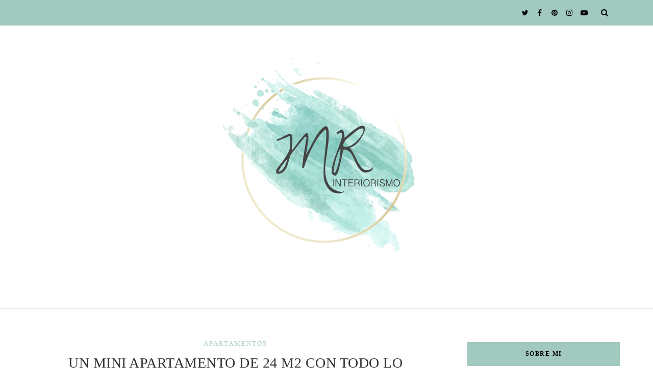

--- FILE ---
content_type: text/html; charset=utf-8
request_url: https://www.google.com/recaptcha/api2/aframe
body_size: 265
content:
<!DOCTYPE HTML><html><head><meta http-equiv="content-type" content="text/html; charset=UTF-8"></head><body><script nonce="e-tlFR60iKcEAhpScmXL_g">/** Anti-fraud and anti-abuse applications only. See google.com/recaptcha */ try{var clients={'sodar':'https://pagead2.googlesyndication.com/pagead/sodar?'};window.addEventListener("message",function(a){try{if(a.source===window.parent){var b=JSON.parse(a.data);var c=clients[b['id']];if(c){var d=document.createElement('img');d.src=c+b['params']+'&rc='+(localStorage.getItem("rc::a")?sessionStorage.getItem("rc::b"):"");window.document.body.appendChild(d);sessionStorage.setItem("rc::e",parseInt(sessionStorage.getItem("rc::e")||0)+1);localStorage.setItem("rc::h",'1769050093356');}}}catch(b){}});window.parent.postMessage("_grecaptcha_ready", "*");}catch(b){}</script></body></html>

--- FILE ---
content_type: text/javascript; charset=UTF-8
request_url: https://decorandme.blogspot.com/feeds/posts/default/-/dise%C3%B1o?alt=json-in-script&callback=related_results_labels_thumbs&max-results=8
body_size: 19728
content:
// API callback
related_results_labels_thumbs({"version":"1.0","encoding":"UTF-8","feed":{"xmlns":"http://www.w3.org/2005/Atom","xmlns$openSearch":"http://a9.com/-/spec/opensearchrss/1.0/","xmlns$blogger":"http://schemas.google.com/blogger/2008","xmlns$georss":"http://www.georss.org/georss","xmlns$gd":"http://schemas.google.com/g/2005","xmlns$thr":"http://purl.org/syndication/thread/1.0","id":{"$t":"tag:blogger.com,1999:blog-4071839578547568822"},"updated":{"$t":"2026-01-20T12:20:49.964+01:00"},"category":[{"term":"diseño nórdico"},{"term":"diseño"},{"term":"IKEA"},{"term":"ideas para la casa"},{"term":"escapadas"},{"term":"vintage"},{"term":"apartamentos"},{"term":"diseño rústico"},{"term":"hotel"},{"term":"casas de famosos"},{"term":"estilo contemporáneo"},{"term":"estilo romántico"},{"term":"muebles con historia"},{"term":"diy"},{"term":"consigue el look"},{"term":"dormitorios"},{"term":"decoración"},{"term":"low-cost"},{"term":"mobiliario"},{"term":"casas de campo"},{"term":"navidad"},{"term":"diseño industrial"},{"term":"antes\/después"},{"term":"estilo clásico"},{"term":"proyectos"},{"term":"salón"},{"term":"estilo ecléctico"},{"term":"diseño para todos"},{"term":"domingos"},{"term":"zona de trabajo"},{"term":"colaboraciones"},{"term":"negocios"},{"term":"casas de playa"},{"term":"j'adore"},{"term":"comedor"},{"term":"terrazas"},{"term":"interiores de película"},{"term":"bebés"},{"term":"estilo industrial"},{"term":"sevilla"},{"term":"zara home"},{"term":"femenino"},{"term":"maisons du monde"},{"term":"oficinas"},{"term":"restaurante"},{"term":"cocina"},{"term":"niños"},{"term":"quedamos en"},{"term":"playa"},{"term":"rincones para el relax"},{"term":"étnico"},{"term":"estilo retro"},{"term":"loft"},{"term":"leroy merlin"},{"term":"baños"},{"term":"espacios pequeños"},{"term":"rincón de lectura"},{"term":"talleres"},{"term":"estampados"},{"term":"piscina"},{"term":"balbina arias"},{"term":"buhardilla"},{"term":"estilo shabby chic"},{"term":"jardín"},{"term":"imprimibles"},{"term":"mi casa"},{"term":"tienda online"},{"term":"boutique"},{"term":"consejos"},{"term":"cumpleaños"},{"term":"minimalismo"},{"term":"mis cosas"},{"term":"rústico"},{"term":"tendencias"},{"term":"verano"},{"term":"vestidor"},{"term":"byn"},{"term":"decoración de bodas"},{"term":"recibidores"},{"term":"sorteos"},{"term":"tiendas"},{"term":"vajillas"},{"term":"concursos"},{"term":"estilo andaluz"},{"term":"estilo mediterráneo"},{"term":"halloween"},{"term":"san valentín"},{"term":"zona de estudio"},{"term":"decopedia"},{"term":"duplex"},{"term":"estilo masculino"},{"term":"feng shui"},{"term":"luna"},{"term":"retail"},{"term":"zona de lavado"},{"term":"áticos"},{"term":"2016"},{"term":"AME"},{"term":"EL PINTÓN"},{"term":"MERCADO LONJA DEL BARRANCO"},{"term":"cafeterías"},{"term":"caravanas"},{"term":"casa decor"},{"term":"color del año"},{"term":"cuarto de lavado"},{"term":"estilo moderno"},{"term":"eventos"},{"term":"mi estudio"},{"term":"moda"},{"term":"pantone"},{"term":"parecidos razonables"},{"term":"pepe pañalver"},{"term":"prensa"},{"term":"tocador"},{"term":"viviend"}],"title":{"type":"text","$t":"María Rodríguez Interiorismo"},"subtitle":{"type":"html","$t":""},"link":[{"rel":"http://schemas.google.com/g/2005#feed","type":"application/atom+xml","href":"https:\/\/decorandme.blogspot.com\/feeds\/posts\/default"},{"rel":"self","type":"application/atom+xml","href":"https:\/\/www.blogger.com\/feeds\/4071839578547568822\/posts\/default\/-\/dise%C3%B1o?alt=json-in-script\u0026max-results=8"},{"rel":"alternate","type":"text/html","href":"https:\/\/decorandme.blogspot.com\/search\/label\/dise%C3%B1o"},{"rel":"hub","href":"http://pubsubhubbub.appspot.com/"},{"rel":"next","type":"application/atom+xml","href":"https:\/\/www.blogger.com\/feeds\/4071839578547568822\/posts\/default\/-\/dise%C3%B1o\/-\/dise%C3%B1o?alt=json-in-script\u0026start-index=9\u0026max-results=8"}],"author":[{"name":{"$t":"María Rodríguez"},"uri":{"$t":"http:\/\/www.blogger.com\/profile\/08472425396935690378"},"email":{"$t":"noreply@blogger.com"},"gd$image":{"rel":"http://schemas.google.com/g/2005#thumbnail","width":"16","height":"16","src":"https:\/\/img1.blogblog.com\/img\/b16-rounded.gif"}}],"generator":{"version":"7.00","uri":"http://www.blogger.com","$t":"Blogger"},"openSearch$totalResults":{"$t":"248"},"openSearch$startIndex":{"$t":"1"},"openSearch$itemsPerPage":{"$t":"8"},"entry":[{"id":{"$t":"tag:blogger.com,1999:blog-4071839578547568822.post-8032871246473862654"},"published":{"$t":"2016-04-04T09:55:00.001+02:00"},"updated":{"$t":"2016-04-04T09:55:26.218+02:00"},"category":[{"scheme":"http://www.blogger.com/atom/ns#","term":"apartamentos"},{"scheme":"http://www.blogger.com/atom/ns#","term":"diseño"},{"scheme":"http://www.blogger.com/atom/ns#","term":"espacios pequeños"},{"scheme":"http://www.blogger.com/atom/ns#","term":"estilo moderno"}],"title":{"type":"text","$t":"ESTILO MODERNO Y FRESCO LLENO DE ARTE SURREALISTA"},"content":{"type":"html","$t":"\u003Cspan style=\"font-family: Courier New, Courier, monospace; font-size: large;\"\u003EParece que el primer lunes de Abril ha llegado con un tiempo lluvioso y frío, así que vamos a poner un punto de color y algo de \"locura\" con este apartamento bastante moderno en el que los tonos vibrantes como el turquesa y el amarillo y el arte surrealista que llena sus paredes son los protagonistas. La unión de estos elementos han creado un ambiente joven y fresco ideal para el tiempo que se nos avecina y que transmite vitalidad y buen rollo, me acompañáis a verlo?\u003C\/span\u003E\u003Cbr \/\u003E\n\u003Cspan style=\"font-family: Courier New, Courier, monospace; font-size: large;\"\u003E\u003Cbr \/\u003E\u003C\/span\u003E\n\u003Cdiv class=\"separator\" style=\"clear: both; text-align: center;\"\u003E\n\u003Ca href=\"https:\/\/blogger.googleusercontent.com\/img\/b\/R29vZ2xl\/AVvXsEgj1MFtjlaoRc9L3r21ldqjHgUF2Mn9QsU6Orw6jihp8iIjqYiIlnWgHTqFxhi3rnSGjs8w3OT5XzOkFjJsM93xldj5PLEoho8QcZO97xyczft7qOGlqRJCxZSShAg-fLlwG_hk9CmAqTA\/s1600\/15178_138936733220.jpg\" imageanchor=\"1\" style=\"margin-left: 1em; margin-right: 1em;\"\u003E\u003Cimg border=\"0\" height=\"478\" src=\"https:\/\/blogger.googleusercontent.com\/img\/b\/R29vZ2xl\/AVvXsEgj1MFtjlaoRc9L3r21ldqjHgUF2Mn9QsU6Orw6jihp8iIjqYiIlnWgHTqFxhi3rnSGjs8w3OT5XzOkFjJsM93xldj5PLEoho8QcZO97xyczft7qOGlqRJCxZSShAg-fLlwG_hk9CmAqTA\/s640\/15178_138936733220.jpg\" width=\"640\" \/\u003E\u003C\/a\u003E\u003C\/div\u003E\n\u003Cbr \/\u003E\n\u003Cdiv class=\"separator\" style=\"clear: both; text-align: center;\"\u003E\n\u003Ca href=\"https:\/\/blogger.googleusercontent.com\/img\/b\/R29vZ2xl\/AVvXsEiSOYLb0zUGdMQqrEhme9ECzh6CVTLYjNnvZIuYeK8HmMtznCP4Wr8OcEVTNwPPAtdFyDCgSOcKD_XvbPcrE4BA1nFa9qd459Ov6cnrgwy7aFLECrQphZ1xytf78WVRFtE7a-_suGgG5j4\/s1600\/15178_138936733329.jpg\" imageanchor=\"1\" style=\"margin-left: 1em; margin-right: 1em;\"\u003E\u003Cimg border=\"0\" height=\"640\" src=\"https:\/\/blogger.googleusercontent.com\/img\/b\/R29vZ2xl\/AVvXsEiSOYLb0zUGdMQqrEhme9ECzh6CVTLYjNnvZIuYeK8HmMtznCP4Wr8OcEVTNwPPAtdFyDCgSOcKD_XvbPcrE4BA1nFa9qd459Ov6cnrgwy7aFLECrQphZ1xytf78WVRFtE7a-_suGgG5j4\/s640\/15178_138936733329.jpg\" width=\"484\" \/\u003E\u003C\/a\u003E\u003C\/div\u003E\n\u003Cbr \/\u003E\n\u003Cdiv class=\"separator\" style=\"clear: both; text-align: center;\"\u003E\n\u003Ca href=\"https:\/\/blogger.googleusercontent.com\/img\/b\/R29vZ2xl\/AVvXsEjfyijL8HaCUnOIgfXx9dLWIjldksYnn_S_OFl-uxX4fTaA4DVC_dW_FToqRhibYvviXkWsiK5TS-Bj6wYoN93nJAl2aqtP__SMSUI4_mfUkCZlvQy0Q3Xl90moRS3GFGieXh3FuausNII\/s1600\/15178_138936733331.jpg\" imageanchor=\"1\" style=\"margin-left: 1em; margin-right: 1em;\"\u003E\u003Cimg border=\"0\" height=\"478\" src=\"https:\/\/blogger.googleusercontent.com\/img\/b\/R29vZ2xl\/AVvXsEjfyijL8HaCUnOIgfXx9dLWIjldksYnn_S_OFl-uxX4fTaA4DVC_dW_FToqRhibYvviXkWsiK5TS-Bj6wYoN93nJAl2aqtP__SMSUI4_mfUkCZlvQy0Q3Xl90moRS3GFGieXh3FuausNII\/s640\/15178_138936733331.jpg\" width=\"640\" \/\u003E\u003C\/a\u003E\u003C\/div\u003E\n\u003Cbr \/\u003E\n\u003Cdiv class=\"separator\" style=\"clear: both; text-align: center;\"\u003E\n\u003Ca href=\"https:\/\/blogger.googleusercontent.com\/img\/b\/R29vZ2xl\/AVvXsEgQmXHfqyiX-9uxiYY3hsE_NBI1ulKA33QXYIeA7qig99jrq6JTMViIJk4FyxvMxnIE6aGm7qKGnvFxtcy_Sv0jHpCT_Q8VDIs7lGShDcV1a2Q3yOCxBEv0WHCcCnoH_P3xNGhp2iHQpk4\/s1600\/15178_138936733416.jpg\" imageanchor=\"1\" style=\"margin-left: 1em; margin-right: 1em;\"\u003E\u003Cimg border=\"0\" height=\"640\" src=\"https:\/\/blogger.googleusercontent.com\/img\/b\/R29vZ2xl\/AVvXsEgQmXHfqyiX-9uxiYY3hsE_NBI1ulKA33QXYIeA7qig99jrq6JTMViIJk4FyxvMxnIE6aGm7qKGnvFxtcy_Sv0jHpCT_Q8VDIs7lGShDcV1a2Q3yOCxBEv0WHCcCnoH_P3xNGhp2iHQpk4\/s640\/15178_138936733416.jpg\" width=\"480\" \/\u003E\u003C\/a\u003E\u003C\/div\u003E\n\u003Cbr \/\u003E\n\u003Cdiv class=\"separator\" style=\"clear: both; text-align: center;\"\u003E\n\u003Ca href=\"https:\/\/blogger.googleusercontent.com\/img\/b\/R29vZ2xl\/AVvXsEjS9m47oFbkGwGMeXQcdnWS7HvfU9K7r6O39HqZ-EgNvFyD4fuOpabn-s6yEF1oO6w8jXUhRLOgPpyCBzxjbJymiZ_Lyj0V7tgHhyupmdYwBe8FEW7xVnUR4cL90IXvtZI_nPsfjprNxtc\/s1600\/15178_138936733584.jpg\" imageanchor=\"1\" style=\"margin-left: 1em; margin-right: 1em;\"\u003E\u003Cimg border=\"0\" height=\"640\" src=\"https:\/\/blogger.googleusercontent.com\/img\/b\/R29vZ2xl\/AVvXsEjS9m47oFbkGwGMeXQcdnWS7HvfU9K7r6O39HqZ-EgNvFyD4fuOpabn-s6yEF1oO6w8jXUhRLOgPpyCBzxjbJymiZ_Lyj0V7tgHhyupmdYwBe8FEW7xVnUR4cL90IXvtZI_nPsfjprNxtc\/s640\/15178_138936733584.jpg\" width=\"508\" \/\u003E\u003C\/a\u003E\u003C\/div\u003E\n\u003Cbr \/\u003E\n\u003Cdiv class=\"separator\" style=\"clear: both; text-align: center;\"\u003E\n\u003Ca href=\"https:\/\/blogger.googleusercontent.com\/img\/b\/R29vZ2xl\/AVvXsEhDczWrz1z-Ljr_1k_Hb7EvE0tQ_8N2jcMHL7hfNiDACfynEq93WxbGBbM-lvo6zs0_jAsebW62KempVgIbJ-c96ruOZH-c9h-NzGLHHJXwNHq727gkaN6XijMsOf-l-LqntrtBlp8gMuA\/s1600\/15178_138936733819.jpg\" imageanchor=\"1\" style=\"margin-left: 1em; margin-right: 1em;\"\u003E\u003Cimg border=\"0\" height=\"640\" src=\"https:\/\/blogger.googleusercontent.com\/img\/b\/R29vZ2xl\/AVvXsEhDczWrz1z-Ljr_1k_Hb7EvE0tQ_8N2jcMHL7hfNiDACfynEq93WxbGBbM-lvo6zs0_jAsebW62KempVgIbJ-c96ruOZH-c9h-NzGLHHJXwNHq727gkaN6XijMsOf-l-LqntrtBlp8gMuA\/s640\/15178_138936733819.jpg\" width=\"480\" \/\u003E\u003C\/a\u003E\u003C\/div\u003E\n\u003Cbr \/\u003E\n\u003Cdiv class=\"separator\" style=\"clear: both; text-align: center;\"\u003E\n\u003Ca href=\"https:\/\/blogger.googleusercontent.com\/img\/b\/R29vZ2xl\/AVvXsEgKKfflYOUjtvMRVfwW63NNSPIwYL-oKZnrbZh9zZ7_Pifr4Vvx9EHJoLQpxi-kmdvn-yiLfBRbQNjFRLijd1Tfp5ZgE93wdO7sGF28K64nRdnpcivr9lOx8KdgkGOVb5kG8f8HOiYGunM\/s1600\/15178_138936733847.jpg\" imageanchor=\"1\" style=\"margin-left: 1em; margin-right: 1em;\"\u003E\u003Cimg border=\"0\" height=\"640\" src=\"https:\/\/blogger.googleusercontent.com\/img\/b\/R29vZ2xl\/AVvXsEgKKfflYOUjtvMRVfwW63NNSPIwYL-oKZnrbZh9zZ7_Pifr4Vvx9EHJoLQpxi-kmdvn-yiLfBRbQNjFRLijd1Tfp5ZgE93wdO7sGF28K64nRdnpcivr9lOx8KdgkGOVb5kG8f8HOiYGunM\/s640\/15178_138936733847.jpg\" width=\"480\" \/\u003E\u003C\/a\u003E\u003C\/div\u003E\n\u003Cbr \/\u003E\n\u003Cdiv class=\"separator\" style=\"clear: both; text-align: center;\"\u003E\n\u003Ca href=\"https:\/\/blogger.googleusercontent.com\/img\/b\/R29vZ2xl\/AVvXsEgTkldOOg1303DyjiHnS5JzjsCN0vJHIfsiU2dBnpYU42n-LkU4Wqbc-N_qEqfUy5idnSlqBt0XesYxSvUuH_aON4rD2xpkirG6s5whtaxs1H5SeCFWxFmok0hFTpytS6DyEsNQ8H1cWcU\/s1600\/15178_138936733925.jpg\" imageanchor=\"1\" style=\"margin-left: 1em; margin-right: 1em;\"\u003E\u003Cimg border=\"0\" height=\"640\" src=\"https:\/\/blogger.googleusercontent.com\/img\/b\/R29vZ2xl\/AVvXsEgTkldOOg1303DyjiHnS5JzjsCN0vJHIfsiU2dBnpYU42n-LkU4Wqbc-N_qEqfUy5idnSlqBt0XesYxSvUuH_aON4rD2xpkirG6s5whtaxs1H5SeCFWxFmok0hFTpytS6DyEsNQ8H1cWcU\/s640\/15178_138936733925.jpg\" width=\"488\" \/\u003E\u003C\/a\u003E\u003C\/div\u003E\n\u003Cbr \/\u003E\n\u003Cdiv class=\"separator\" style=\"clear: both; text-align: center;\"\u003E\n\u003Ca href=\"https:\/\/blogger.googleusercontent.com\/img\/b\/R29vZ2xl\/AVvXsEjUV4Yfzk8u7G6TZ04Yug7eVYELbpuIIaQ8tTZszqRDjWBMSmvw9gvpWUCSulvK9CbLUGIaM4DKI3fgMUaMswmp6yNEFLOXUSl_qMqkygvXqBWgp9g2Efr-ZwyL6yTIXZrCXhLEapSw3SA\/s1600\/15178_138936734034.jpg\" imageanchor=\"1\" style=\"margin-left: 1em; margin-right: 1em;\"\u003E\u003Cimg border=\"0\" height=\"640\" src=\"https:\/\/blogger.googleusercontent.com\/img\/b\/R29vZ2xl\/AVvXsEjUV4Yfzk8u7G6TZ04Yug7eVYELbpuIIaQ8tTZszqRDjWBMSmvw9gvpWUCSulvK9CbLUGIaM4DKI3fgMUaMswmp6yNEFLOXUSl_qMqkygvXqBWgp9g2Efr-ZwyL6yTIXZrCXhLEapSw3SA\/s640\/15178_138936734034.jpg\" width=\"480\" \/\u003E\u003C\/a\u003E\u003C\/div\u003E\n\u003Cbr \/\u003E\n\u003Cdiv class=\"separator\" style=\"clear: both; text-align: center;\"\u003E\n\u003Ca href=\"https:\/\/blogger.googleusercontent.com\/img\/b\/R29vZ2xl\/AVvXsEhU2Ga7UbbIRltgGUqo8ayngmx2agklDeTWzWVl6d4fzwmUdQ0vOGc6NzikBKPyoLG_1YNn1dhR2r-tKCJoZWkfonDT_RX2cHy2zBMMl0keRoP91KsA1DZ8soc4B1fBi_ME8yvm3ZrmpR0\/s1600\/15178_138936734093.jpg\" imageanchor=\"1\" style=\"margin-left: 1em; margin-right: 1em;\"\u003E\u003Cimg border=\"0\" height=\"640\" src=\"https:\/\/blogger.googleusercontent.com\/img\/b\/R29vZ2xl\/AVvXsEhU2Ga7UbbIRltgGUqo8ayngmx2agklDeTWzWVl6d4fzwmUdQ0vOGc6NzikBKPyoLG_1YNn1dhR2r-tKCJoZWkfonDT_RX2cHy2zBMMl0keRoP91KsA1DZ8soc4B1fBi_ME8yvm3ZrmpR0\/s640\/15178_138936734093.jpg\" width=\"480\" \/\u003E\u003C\/a\u003E\u003C\/div\u003E\n\u003Cspan style=\"font-family: Courier New, Courier, monospace; font-size: x-small;\"\u003Eimágenes via: \u003Ca href=\"http:\/\/www.weranda.pl\/\" target=\"_blank\"\u003Eweranda\u003C\/a\u003E\u003C\/span\u003E\u003Cbr \/\u003E\n\u003Cbr \/\u003E\n\u003Cspan style=\"font-family: Courier New, Courier, monospace; font-size: large;\"\u003EQué os parece la vivienda? Un estilo algo arriesgado pero de lo más original, no os parece?\u003C\/span\u003E\u003Cbr \/\u003E\n\u003Cspan style=\"font-family: Courier New, Courier, monospace; font-size: large;\"\u003E\u003Cbr \/\u003E\u003C\/span\u003E\n\u003Cdiv style=\"text-align: center;\"\u003E\n\u003Cspan style=\"color: #6aa84f; font-family: Courier New, Courier, monospace; font-size: large;\"\u003EFELIZ COMIENZO DE SEMANA!!\u003C\/span\u003E\u003C\/div\u003E\n\u003Cdiv style=\"text-align: center;\"\u003E\n\u003Cspan style=\"color: #6aa84f; font-family: Courier New, Courier, monospace; font-size: large;\"\u003E\u003Cbr \/\u003E\u003C\/span\u003E\u003C\/div\u003E\n\u003Cdiv style=\"text-align: center;\"\u003E\n\u003Cspan style=\"color: #6aa84f; font-family: Courier New, Courier, monospace; font-size: large;\"\u003E:)\u003C\/span\u003E\u003C\/div\u003E\n"},"link":[{"rel":"replies","type":"application/atom+xml","href":"https:\/\/decorandme.blogspot.com\/feeds\/8032871246473862654\/comments\/default","title":"Enviar comentarios"},{"rel":"replies","type":"text/html","href":"https:\/\/decorandme.blogspot.com\/2016\/04\/estilo-moderno-y-fresco-lleno-de-arte.html#comment-form","title":"1 comentarios"},{"rel":"edit","type":"application/atom+xml","href":"https:\/\/www.blogger.com\/feeds\/4071839578547568822\/posts\/default\/8032871246473862654"},{"rel":"self","type":"application/atom+xml","href":"https:\/\/www.blogger.com\/feeds\/4071839578547568822\/posts\/default\/8032871246473862654"},{"rel":"alternate","type":"text/html","href":"https:\/\/decorandme.blogspot.com\/2016\/04\/estilo-moderno-y-fresco-lleno-de-arte.html","title":"ESTILO MODERNO Y FRESCO LLENO DE ARTE SURREALISTA"}],"author":[{"name":{"$t":"María Rodríguez"},"uri":{"$t":"http:\/\/www.blogger.com\/profile\/08472425396935690378"},"email":{"$t":"noreply@blogger.com"},"gd$image":{"rel":"http://schemas.google.com/g/2005#thumbnail","width":"16","height":"16","src":"https:\/\/img1.blogblog.com\/img\/b16-rounded.gif"}}],"media$thumbnail":{"xmlns$media":"http://search.yahoo.com/mrss/","url":"https:\/\/blogger.googleusercontent.com\/img\/b\/R29vZ2xl\/AVvXsEgj1MFtjlaoRc9L3r21ldqjHgUF2Mn9QsU6Orw6jihp8iIjqYiIlnWgHTqFxhi3rnSGjs8w3OT5XzOkFjJsM93xldj5PLEoho8QcZO97xyczft7qOGlqRJCxZSShAg-fLlwG_hk9CmAqTA\/s72-c\/15178_138936733220.jpg","height":"72","width":"72"},"thr$total":{"$t":"1"}},{"id":{"$t":"tag:blogger.com,1999:blog-4071839578547568822.post-3648519344868014905"},"published":{"$t":"2016-03-18T08:30:00.000+01:00"},"updated":{"$t":"2016-03-18T08:30:08.141+01:00"},"category":[{"scheme":"http://www.blogger.com/atom/ns#","term":"diseño"},{"scheme":"http://www.blogger.com/atom/ns#","term":"estilo contemporáneo"}],"title":{"type":"text","$t":"ESTILO MODERNO PARA UNA VIVIENDA LLENA DE COLOR"},"content":{"type":"html","$t":"\u003Cspan style=\"font-family: Courier New, Courier, monospace; font-size: large;\"\u003ENos vamos al fin de semana con un chute de energía y buen rollo, lo que para mí transmite esta vivienda. Muebles de diseño moderno con el color siempre presente en todos sus tonos y variantes son los protagonistas, con pocas piezas pero bien escogidas, donde la practicidad no está reñida con el estilo y el diseño, pasamos a verla?\u003C\/span\u003E\u003Cbr \/\u003E\n\u003Cspan style=\"font-family: Courier New, Courier, monospace; font-size: large;\"\u003E\u003Cbr \/\u003E\u003C\/span\u003E\n\u003Cdiv class=\"separator\" style=\"clear: both; text-align: center;\"\u003E\n\u003Ca href=\"https:\/\/blogger.googleusercontent.com\/img\/b\/R29vZ2xl\/AVvXsEjSwtOevn1GPoA374xdhVG7Rq2QOFf1raCagGVck1FZEzuUjlLozUhCZ1oXVTlLzXi-THpMU7xn0pMJ1wTZgcoRTli-s2wBCXEWJVG3Dp7JeXpwToRK9gkOHYcWqxaO5e-RH8sFUgXBGsw\/s1600\/13522_1300803362.jpg\" imageanchor=\"1\" style=\"margin-left: 1em; margin-right: 1em;\"\u003E\u003Cimg border=\"0\" height=\"426\" src=\"https:\/\/blogger.googleusercontent.com\/img\/b\/R29vZ2xl\/AVvXsEjSwtOevn1GPoA374xdhVG7Rq2QOFf1raCagGVck1FZEzuUjlLozUhCZ1oXVTlLzXi-THpMU7xn0pMJ1wTZgcoRTli-s2wBCXEWJVG3Dp7JeXpwToRK9gkOHYcWqxaO5e-RH8sFUgXBGsw\/s640\/13522_1300803362.jpg\" width=\"640\" \/\u003E\u003C\/a\u003E\u003C\/div\u003E\n\u003Cbr \/\u003E\n\u003Cdiv class=\"separator\" style=\"clear: both; text-align: center;\"\u003E\n\u003Ca href=\"https:\/\/blogger.googleusercontent.com\/img\/b\/R29vZ2xl\/AVvXsEjC9owy_UY42rldg7Xj0mtYDw_QWTnu0S7VPpmkFpd8gqlxWY2Ty0qav7ck-h4jEslG6Xs3AmrVdHM9dewnjLq3PYpf_qx8ylZPWViFWs2zL_ZpOKzQoXGOAYg0q-rbod5X7w6J6W2rdFs\/s1600\/13522_1306925898.jpg\" imageanchor=\"1\" style=\"margin-left: 1em; margin-right: 1em;\"\u003E\u003Cimg border=\"0\" height=\"640\" src=\"https:\/\/blogger.googleusercontent.com\/img\/b\/R29vZ2xl\/AVvXsEjC9owy_UY42rldg7Xj0mtYDw_QWTnu0S7VPpmkFpd8gqlxWY2Ty0qav7ck-h4jEslG6Xs3AmrVdHM9dewnjLq3PYpf_qx8ylZPWViFWs2zL_ZpOKzQoXGOAYg0q-rbod5X7w6J6W2rdFs\/s640\/13522_1306925898.jpg\" width=\"426\" \/\u003E\u003C\/a\u003E\u003C\/div\u003E\n\u003Cbr \/\u003E\n\u003Cdiv class=\"separator\" style=\"clear: both; text-align: center;\"\u003E\n\u003Ca href=\"https:\/\/blogger.googleusercontent.com\/img\/b\/R29vZ2xl\/AVvXsEhTcC4vToU_bBe2Ubd1ZKLFWcXj4TnLP6G_v0xgBSMEOppM28-6QEUGQ0NsPuk8JfiD1wfIlDhRBYcS133A7x7CS4TJ_Hqm2i6b-W0ZcuoIsvE4D54dc5gf9qS2QP_ZJyT6rrUgiMmk_zQ\/s1600\/13522_1306925922.jpg\" imageanchor=\"1\" style=\"margin-left: 1em; margin-right: 1em;\"\u003E\u003Cimg border=\"0\" height=\"440\" src=\"https:\/\/blogger.googleusercontent.com\/img\/b\/R29vZ2xl\/AVvXsEhTcC4vToU_bBe2Ubd1ZKLFWcXj4TnLP6G_v0xgBSMEOppM28-6QEUGQ0NsPuk8JfiD1wfIlDhRBYcS133A7x7CS4TJ_Hqm2i6b-W0ZcuoIsvE4D54dc5gf9qS2QP_ZJyT6rrUgiMmk_zQ\/s640\/13522_1306925922.jpg\" width=\"640\" \/\u003E\u003C\/a\u003E\u003C\/div\u003E\n\u003Cbr \/\u003E\n\u003Cdiv class=\"separator\" style=\"clear: both; text-align: center;\"\u003E\n\u003Ca href=\"https:\/\/blogger.googleusercontent.com\/img\/b\/R29vZ2xl\/AVvXsEj9f2wzDQ1XW7gPml1pNhBPNVvUQyW-hJPz3wScx18VN2yl5r_SpURzcAOK1JE_AhEseA0rX4Gx2_QuMDNh_9KGqVujHxV_GraUjTD6rta4WYFEOnQ-nBGF-JJbHy84xrOTIlWbBoLfs1g\/s1600\/13522_1306925932.jpg\" imageanchor=\"1\" style=\"margin-left: 1em; margin-right: 1em;\"\u003E\u003Cimg border=\"0\" height=\"426\" src=\"https:\/\/blogger.googleusercontent.com\/img\/b\/R29vZ2xl\/AVvXsEj9f2wzDQ1XW7gPml1pNhBPNVvUQyW-hJPz3wScx18VN2yl5r_SpURzcAOK1JE_AhEseA0rX4Gx2_QuMDNh_9KGqVujHxV_GraUjTD6rta4WYFEOnQ-nBGF-JJbHy84xrOTIlWbBoLfs1g\/s640\/13522_1306925932.jpg\" width=\"640\" \/\u003E\u003C\/a\u003E\u003C\/div\u003E\n\u003Cbr \/\u003E\n\u003Cdiv class=\"separator\" style=\"clear: both; text-align: center;\"\u003E\n\u003Ca href=\"https:\/\/blogger.googleusercontent.com\/img\/b\/R29vZ2xl\/AVvXsEgo1JQdFldcKuvt-N8ugL8CLlGVbQSpvk3pHUqPkq9g3qUhxtOrC26lRJ1D-wD-vazGFVa0UlMAVTu78yD9O4r6Ngfs_ButdRKIOh2bTKg2Eyd2g1_cSFUhrCfgQNtYT6ibvSjYdq4ojd0\/s1600\/13522_1306925960.jpg\" imageanchor=\"1\" style=\"margin-left: 1em; margin-right: 1em;\"\u003E\u003Cimg border=\"0\" height=\"640\" src=\"https:\/\/blogger.googleusercontent.com\/img\/b\/R29vZ2xl\/AVvXsEgo1JQdFldcKuvt-N8ugL8CLlGVbQSpvk3pHUqPkq9g3qUhxtOrC26lRJ1D-wD-vazGFVa0UlMAVTu78yD9O4r6Ngfs_ButdRKIOh2bTKg2Eyd2g1_cSFUhrCfgQNtYT6ibvSjYdq4ojd0\/s640\/13522_1306925960.jpg\" width=\"426\" \/\u003E\u003C\/a\u003E\u003C\/div\u003E\n\u003Cbr \/\u003E\n\u003Cdiv class=\"separator\" style=\"clear: both; text-align: center;\"\u003E\n\u003Ca href=\"https:\/\/blogger.googleusercontent.com\/img\/b\/R29vZ2xl\/AVvXsEgfVyHYp-3TW77x2XMbxCFhKwPOTVCMVIEMxt3xeTuKl2oJNI2dWpki8go2HqCNMAjs_YilTyzwRV-qR8iH4t1uDL2rnPWjANnji-0X9WAmcDiMvZtU-SmDVlMRNu3yEg1CvuOFlhL8zAA\/s1600\/13522_1306926009.jpg\" imageanchor=\"1\" style=\"margin-left: 1em; margin-right: 1em;\"\u003E\u003Cimg border=\"0\" height=\"640\" src=\"https:\/\/blogger.googleusercontent.com\/img\/b\/R29vZ2xl\/AVvXsEgfVyHYp-3TW77x2XMbxCFhKwPOTVCMVIEMxt3xeTuKl2oJNI2dWpki8go2HqCNMAjs_YilTyzwRV-qR8iH4t1uDL2rnPWjANnji-0X9WAmcDiMvZtU-SmDVlMRNu3yEg1CvuOFlhL8zAA\/s640\/13522_1306926009.jpg\" width=\"426\" \/\u003E\u003C\/a\u003E\u003C\/div\u003E\n\u003Cbr \/\u003E\n\u003Cdiv class=\"separator\" style=\"clear: both; text-align: center;\"\u003E\n\u003Ca href=\"https:\/\/blogger.googleusercontent.com\/img\/b\/R29vZ2xl\/AVvXsEg1Y20ykanMHFVoD6LjDAbq3JowXuB78xQtZi7ItnsHTVVY-pvEOazSUXmU4Owi-yhoecegKH-8zpXvOY8qyXSk_SnEivm6suZNovZbR7O7w6TvsYfKdpPPrZm8mfqKlwda2iUM6acDWyw\/s1600\/13522_1306926025.jpg\" imageanchor=\"1\" style=\"margin-left: 1em; margin-right: 1em;\"\u003E\u003Cimg border=\"0\" height=\"640\" src=\"https:\/\/blogger.googleusercontent.com\/img\/b\/R29vZ2xl\/AVvXsEg1Y20ykanMHFVoD6LjDAbq3JowXuB78xQtZi7ItnsHTVVY-pvEOazSUXmU4Owi-yhoecegKH-8zpXvOY8qyXSk_SnEivm6suZNovZbR7O7w6TvsYfKdpPPrZm8mfqKlwda2iUM6acDWyw\/s640\/13522_1306926025.jpg\" width=\"416\" \/\u003E\u003C\/a\u003E\u003C\/div\u003E\n\u003Cbr \/\u003E\n\u003Cdiv class=\"separator\" style=\"clear: both; text-align: center;\"\u003E\n\u003Ca href=\"https:\/\/blogger.googleusercontent.com\/img\/b\/R29vZ2xl\/AVvXsEhwqfmutOMaagCCffdnPGfiT22r_rIdYoMazrWj2WJ1g3lxDt6Jw_WvwFtjrIuLNEw5xDXovVmgt-j-XwM3sgI5pbDiju5wLjheUUyL-D_f6p8nG2CXm96QobHghXj_7cqGqJLwxl1FfcI\/s1600\/13522_1306926040.jpg\" imageanchor=\"1\" style=\"margin-left: 1em; margin-right: 1em;\"\u003E\u003Cimg border=\"0\" height=\"640\" src=\"https:\/\/blogger.googleusercontent.com\/img\/b\/R29vZ2xl\/AVvXsEhwqfmutOMaagCCffdnPGfiT22r_rIdYoMazrWj2WJ1g3lxDt6Jw_WvwFtjrIuLNEw5xDXovVmgt-j-XwM3sgI5pbDiju5wLjheUUyL-D_f6p8nG2CXm96QobHghXj_7cqGqJLwxl1FfcI\/s640\/13522_1306926040.jpg\" width=\"424\" \/\u003E\u003C\/a\u003E\u003C\/div\u003E\n\u003Cbr \/\u003E\n\u003Cdiv class=\"separator\" style=\"clear: both; text-align: center;\"\u003E\n\u003Ca href=\"https:\/\/blogger.googleusercontent.com\/img\/b\/R29vZ2xl\/AVvXsEiBPeQzNfryP3acDRifffBL_wOXJYluR4gTXtTv2g1vsKZcnI780qnchbZi328NM_5T1JFiY_pIlIyVQK7CigG2D0LxgYMivFwdiK2cdGY0uxY5WEdi48chzxPAhEpsYEIRCun3NYjz0tw\/s1600\/13522_1306926053.jpg\" imageanchor=\"1\" style=\"margin-left: 1em; margin-right: 1em;\"\u003E\u003Cimg border=\"0\" height=\"448\" src=\"https:\/\/blogger.googleusercontent.com\/img\/b\/R29vZ2xl\/AVvXsEiBPeQzNfryP3acDRifffBL_wOXJYluR4gTXtTv2g1vsKZcnI780qnchbZi328NM_5T1JFiY_pIlIyVQK7CigG2D0LxgYMivFwdiK2cdGY0uxY5WEdi48chzxPAhEpsYEIRCun3NYjz0tw\/s640\/13522_1306926053.jpg\" width=\"640\" \/\u003E\u003C\/a\u003E\u003C\/div\u003E\n\u003Cbr \/\u003E\n\u003Cdiv class=\"separator\" style=\"clear: both; text-align: center;\"\u003E\n\u003Ca href=\"https:\/\/blogger.googleusercontent.com\/img\/b\/R29vZ2xl\/AVvXsEh7P-Xss0EDxq3iTeOMXt8AMLXKzXqgmr-0GugfRqGvagMFFXtHsVU10a4r7S_Jd0Su_AvA6C6nQBzNGHUY02Pu2lnNi76FoOOuP1dn3VPyqYRlQVXcfhoYkZjM5SCJTXVXCr7lFhdPlY8\/s1600\/13522_1306926072.jpg\" imageanchor=\"1\" style=\"margin-left: 1em; margin-right: 1em;\"\u003E\u003Cimg border=\"0\" height=\"640\" src=\"https:\/\/blogger.googleusercontent.com\/img\/b\/R29vZ2xl\/AVvXsEh7P-Xss0EDxq3iTeOMXt8AMLXKzXqgmr-0GugfRqGvagMFFXtHsVU10a4r7S_Jd0Su_AvA6C6nQBzNGHUY02Pu2lnNi76FoOOuP1dn3VPyqYRlQVXcfhoYkZjM5SCJTXVXCr7lFhdPlY8\/s640\/13522_1306926072.jpg\" width=\"420\" \/\u003E\u003C\/a\u003E\u003C\/div\u003E\n\u003Cbr \/\u003E\n\u003Cdiv class=\"separator\" style=\"clear: both; text-align: center;\"\u003E\n\u003Ca href=\"https:\/\/blogger.googleusercontent.com\/img\/b\/R29vZ2xl\/AVvXsEgT-GNdyqOiba7WNO-zFVzkLeAardHr0mw_Ug6MJTx85nKx6lgBriwS-AZ7yvZuSyatUMbxGwhNmCZ-_7SRO_m6BGb2JdGQOJNoKiegd4BVIvcAHL91PoMdeklC1DmOpg4i8Y4C3poJM4g\/s1600\/13522_1306926078.jpg\" imageanchor=\"1\" style=\"margin-left: 1em; margin-right: 1em;\"\u003E\u003Cimg border=\"0\" height=\"640\" src=\"https:\/\/blogger.googleusercontent.com\/img\/b\/R29vZ2xl\/AVvXsEgT-GNdyqOiba7WNO-zFVzkLeAardHr0mw_Ug6MJTx85nKx6lgBriwS-AZ7yvZuSyatUMbxGwhNmCZ-_7SRO_m6BGb2JdGQOJNoKiegd4BVIvcAHL91PoMdeklC1DmOpg4i8Y4C3poJM4g\/s640\/13522_1306926078.jpg\" width=\"426\" \/\u003E\u003C\/a\u003E\u003C\/div\u003E\n\u003Cspan style=\"font-family: Courier New, Courier, monospace; font-size: x-small;\"\u003Eimágenes via: \u003Ca href=\"http:\/\/www.weranda.pl\/\" target=\"_blank\"\u003Eweranda\u003C\/a\u003E\u003C\/span\u003E\u003Cbr \/\u003E\n\u003Cbr \/\u003E\n\u003Cdiv style=\"text-align: center;\"\u003E\n\u003Cspan style=\"color: #6aa84f; font-family: Courier New, Courier, monospace; font-size: large;\"\u003EFELIZ FINDE!!\u003C\/span\u003E\u003C\/div\u003E\n\u003Cdiv style=\"text-align: center;\"\u003E\n\u003Cspan style=\"color: #6aa84f; font-family: Courier New, Courier, monospace; font-size: large;\"\u003E:)\u003C\/span\u003E\u003C\/div\u003E\n"},"link":[{"rel":"replies","type":"application/atom+xml","href":"https:\/\/decorandme.blogspot.com\/feeds\/3648519344868014905\/comments\/default","title":"Enviar comentarios"},{"rel":"replies","type":"text/html","href":"https:\/\/decorandme.blogspot.com\/2016\/03\/estilo-moderno-para-una-vivienda-llena.html#comment-form","title":"0 comentarios"},{"rel":"edit","type":"application/atom+xml","href":"https:\/\/www.blogger.com\/feeds\/4071839578547568822\/posts\/default\/3648519344868014905"},{"rel":"self","type":"application/atom+xml","href":"https:\/\/www.blogger.com\/feeds\/4071839578547568822\/posts\/default\/3648519344868014905"},{"rel":"alternate","type":"text/html","href":"https:\/\/decorandme.blogspot.com\/2016\/03\/estilo-moderno-para-una-vivienda-llena.html","title":"ESTILO MODERNO PARA UNA VIVIENDA LLENA DE COLOR"}],"author":[{"name":{"$t":"María Rodríguez"},"uri":{"$t":"http:\/\/www.blogger.com\/profile\/08472425396935690378"},"email":{"$t":"noreply@blogger.com"},"gd$image":{"rel":"http://schemas.google.com/g/2005#thumbnail","width":"16","height":"16","src":"https:\/\/img1.blogblog.com\/img\/b16-rounded.gif"}}],"media$thumbnail":{"xmlns$media":"http://search.yahoo.com/mrss/","url":"https:\/\/blogger.googleusercontent.com\/img\/b\/R29vZ2xl\/AVvXsEjSwtOevn1GPoA374xdhVG7Rq2QOFf1raCagGVck1FZEzuUjlLozUhCZ1oXVTlLzXi-THpMU7xn0pMJ1wTZgcoRTli-s2wBCXEWJVG3Dp7JeXpwToRK9gkOHYcWqxaO5e-RH8sFUgXBGsw\/s72-c\/13522_1300803362.jpg","height":"72","width":"72"},"thr$total":{"$t":"0"}},{"id":{"$t":"tag:blogger.com,1999:blog-4071839578547568822.post-1782290692254842531"},"published":{"$t":"2016-02-24T10:08:00.001+01:00"},"updated":{"$t":"2016-02-24T10:08:27.470+01:00"},"category":[{"scheme":"http://www.blogger.com/atom/ns#","term":"antes\/después"},{"scheme":"http://www.blogger.com/atom/ns#","term":"cocina"},{"scheme":"http://www.blogger.com/atom/ns#","term":"diseño"},{"scheme":"http://www.blogger.com/atom/ns#","term":"dormitorios"},{"scheme":"http://www.blogger.com/atom/ns#","term":"salón"},{"scheme":"http://www.blogger.com/atom/ns#","term":"terrazas"}],"title":{"type":"text","$t":"ANTES\/DESPUÉS: EL CAMBIO RADICAL DE UNA VIVIENDA EN CALIFORNIA"},"content":{"type":"html","$t":"\u003Cspan style=\"font-family: Courier New, Courier, monospace; font-size: large;\"\u003EMuchas veces pensamos que para obtener un cambio radical en nuestra vivienda necesitamos realizar grandes reformas, el post de hoy es un claro de la importancia que tiene una buena elección de muebles y una paleta de colores adecuada.\u003C\/span\u003E\u003Cbr \/\u003E\n\u003Cspan style=\"font-family: Courier New, Courier, monospace; font-size: large;\"\u003E\u003Cbr \/\u003E\u003C\/span\u003E\n\u003Cspan style=\"font-family: Courier New, Courier, monospace; font-size: large;\"\u003EEn esta vivienda situada en California, se ha realizado una transformación alucinante con sólo una buena mano de pintura, muebles de diseño y prácticamente ninguna reforma. Atentos a la cocina y al revestimiento de azulejos de la zona de fuegos porque me ha dejado totalmente enamorada!\u003C\/span\u003E\u003Cbr \/\u003E\n\u003Cspan style=\"font-family: Courier New, Courier, monospace; font-size: large;\"\u003E\u003Cbr \/\u003E\u003C\/span\u003E\n\u003Cdiv class=\"separator\" style=\"clear: both; text-align: center;\"\u003E\n\u003Ca href=\"https:\/\/blogger.googleusercontent.com\/img\/b\/R29vZ2xl\/AVvXsEi5bwUizY15ck1TAJKyVMf4aWwWwHo1aheWpR-3RF8vHUQ593y1Y8TEyFOWxOvkXBlXceVFFqnMSZlWLPN74gmXudPPijgSwJocTdMiPiTXw-3QM4YyW1wjKEt2qBmNZDzCXBn31_TGwRc\/s1600\/Karen_BeforeAfter_0009_10-1000x1000.jpg\" imageanchor=\"1\" style=\"margin-left: 1em; margin-right: 1em;\"\u003E\u003Cimg border=\"0\" height=\"640\" src=\"https:\/\/blogger.googleusercontent.com\/img\/b\/R29vZ2xl\/AVvXsEi5bwUizY15ck1TAJKyVMf4aWwWwHo1aheWpR-3RF8vHUQ593y1Y8TEyFOWxOvkXBlXceVFFqnMSZlWLPN74gmXudPPijgSwJocTdMiPiTXw-3QM4YyW1wjKEt2qBmNZDzCXBn31_TGwRc\/s640\/Karen_BeforeAfter_0009_10-1000x1000.jpg\" width=\"640\" \/\u003E\u003C\/a\u003E\u003C\/div\u003E\n\u003Cbr \/\u003E\n\u003Cdiv class=\"separator\" style=\"clear: both; text-align: center;\"\u003E\n\u003Ca href=\"https:\/\/blogger.googleusercontent.com\/img\/b\/R29vZ2xl\/AVvXsEjSlZPXRsQyOtBij8PgN0ljJv2rXERyqSlov48JekTuFcOW0hnXFa7AWR6bCOn96jtgYNgiMOROKM3tjAVqA1WHcVg8rCRzxYi-CVFzNhiwszpqwKbhkvgQm-O7gIf9IllLbUFpL5TnT2U\/s1600\/Karen_BeforeAfter_0010_11-1000x1000.jpg\" imageanchor=\"1\" style=\"margin-left: 1em; margin-right: 1em;\"\u003E\u003Cimg border=\"0\" height=\"640\" src=\"https:\/\/blogger.googleusercontent.com\/img\/b\/R29vZ2xl\/AVvXsEjSlZPXRsQyOtBij8PgN0ljJv2rXERyqSlov48JekTuFcOW0hnXFa7AWR6bCOn96jtgYNgiMOROKM3tjAVqA1WHcVg8rCRzxYi-CVFzNhiwszpqwKbhkvgQm-O7gIf9IllLbUFpL5TnT2U\/s640\/Karen_BeforeAfter_0010_11-1000x1000.jpg\" width=\"640\" \/\u003E\u003C\/a\u003E\u003C\/div\u003E\n\u003Cbr \/\u003E\n\u003Cdiv class=\"separator\" style=\"clear: both; text-align: center;\"\u003E\n\u003Ca href=\"https:\/\/blogger.googleusercontent.com\/img\/b\/R29vZ2xl\/AVvXsEjBZcuLvb_uzX-asDk7hMzZbeNA87jX_5Tr8_4r88O3O-LEG2AsGt2uawVEnjx8wgm12uWSBxNDLN9u5acjU3bML9AfteFOlAqAKUziKqxi43yo8eppNm4-wOnGUWg82169NtdVy4l7JoA\/s1600\/Karen_BeforeAfter_0002_3-1000x1000.jpg\" imageanchor=\"1\" style=\"margin-left: 1em; margin-right: 1em;\"\u003E\u003Cimg border=\"0\" height=\"640\" src=\"https:\/\/blogger.googleusercontent.com\/img\/b\/R29vZ2xl\/AVvXsEjBZcuLvb_uzX-asDk7hMzZbeNA87jX_5Tr8_4r88O3O-LEG2AsGt2uawVEnjx8wgm12uWSBxNDLN9u5acjU3bML9AfteFOlAqAKUziKqxi43yo8eppNm4-wOnGUWg82169NtdVy4l7JoA\/s640\/Karen_BeforeAfter_0002_3-1000x1000.jpg\" width=\"640\" \/\u003E\u003C\/a\u003E\u003C\/div\u003E\n\u003Cbr \/\u003E\n\u003Cdiv class=\"separator\" style=\"clear: both; text-align: center;\"\u003E\n\u003Ca href=\"https:\/\/blogger.googleusercontent.com\/img\/b\/R29vZ2xl\/AVvXsEh-w8djZvBrBe-Sqpz_gck6WAUcVQpeHZb8SIQmT4nq9yeBWS2RVpnhrOFy8m-berkeXSQvPKRh9eAqia8XvbiyJnGv225kh9Mqk8x0PN-he6dO3JvaRvII20w7sFRnSjasumUVmlDzQXg\/s1600\/Karen_BeforeAfter_0003_4-1000x1000.jpg\" imageanchor=\"1\" style=\"margin-left: 1em; margin-right: 1em;\"\u003E\u003Cimg border=\"0\" height=\"640\" src=\"https:\/\/blogger.googleusercontent.com\/img\/b\/R29vZ2xl\/AVvXsEh-w8djZvBrBe-Sqpz_gck6WAUcVQpeHZb8SIQmT4nq9yeBWS2RVpnhrOFy8m-berkeXSQvPKRh9eAqia8XvbiyJnGv225kh9Mqk8x0PN-he6dO3JvaRvII20w7sFRnSjasumUVmlDzQXg\/s640\/Karen_BeforeAfter_0003_4-1000x1000.jpg\" width=\"640\" \/\u003E\u003C\/a\u003E\u003C\/div\u003E\n\u003Cbr \/\u003E\n\u003Cdiv class=\"separator\" style=\"clear: both; text-align: center;\"\u003E\n\u003Ca href=\"https:\/\/blogger.googleusercontent.com\/img\/b\/R29vZ2xl\/AVvXsEi6yz8TrGCHN7Ioo1PxUbBLYFprSWxXaJe0U6PIV4ubWcsYZ871qeNzSx-Lu-0WpUkYwg8MgYLPczx3F-yQJbsKPRIsCBdHzWzzFXV0Siuok1F9_bYwsDB5ZG2OQ0TyW5s-Yc9OArkqqdo\/s1600\/Karen_BeforeAfter_0004_5-1000x1000.jpg\" imageanchor=\"1\" style=\"margin-left: 1em; margin-right: 1em;\"\u003E\u003Cimg border=\"0\" height=\"640\" src=\"https:\/\/blogger.googleusercontent.com\/img\/b\/R29vZ2xl\/AVvXsEi6yz8TrGCHN7Ioo1PxUbBLYFprSWxXaJe0U6PIV4ubWcsYZ871qeNzSx-Lu-0WpUkYwg8MgYLPczx3F-yQJbsKPRIsCBdHzWzzFXV0Siuok1F9_bYwsDB5ZG2OQ0TyW5s-Yc9OArkqqdo\/s640\/Karen_BeforeAfter_0004_5-1000x1000.jpg\" width=\"640\" \/\u003E\u003C\/a\u003E\u003C\/div\u003E\n\u003Cbr \/\u003E\n\u003Cdiv class=\"separator\" style=\"clear: both; text-align: center;\"\u003E\n\u003Ca href=\"https:\/\/blogger.googleusercontent.com\/img\/b\/R29vZ2xl\/AVvXsEgbB6lJutPvyDkIzzDFPK7Btxb17w_OANCraUd3FA09OyRB2E-u3QcS-uoxwtbCew7WDd7GmeLMgyyiBP-5klnlWxrmKHiZLiZeqaDV_fbSq2MY69xm_MGz_8rTPPcJTrdOZcUCZuX0ucc\/s1600\/44-1000x1000.jpg\" imageanchor=\"1\" style=\"margin-left: 1em; margin-right: 1em;\"\u003E\u003Cimg border=\"0\" height=\"640\" src=\"https:\/\/blogger.googleusercontent.com\/img\/b\/R29vZ2xl\/AVvXsEgbB6lJutPvyDkIzzDFPK7Btxb17w_OANCraUd3FA09OyRB2E-u3QcS-uoxwtbCew7WDd7GmeLMgyyiBP-5klnlWxrmKHiZLiZeqaDV_fbSq2MY69xm_MGz_8rTPPcJTrdOZcUCZuX0ucc\/s640\/44-1000x1000.jpg\" width=\"640\" \/\u003E\u003C\/a\u003E\u003C\/div\u003E\n\u003Cspan style=\"font-family: Courier New, Courier, monospace; font-size: large;\"\u003E\u003Cbr \/\u003E\u003C\/span\u003E\n\u003Cdiv class=\"separator\" style=\"clear: both; text-align: center;\"\u003E\n\u003Ca href=\"https:\/\/blogger.googleusercontent.com\/img\/b\/R29vZ2xl\/AVvXsEhCey3YJAVWPigXngZ4tUFgD2nOmUr9dUnRvqPTsshyItJNQDek1Sw9zTjX-k3Ykf97S4mKJYMS_VxJ-hrQc1KQp-aKTRjQJTllCy5rmcm4TmIJFEhKwwcUK2pNIKovH19JWLMOCTr8EQs\/s1600\/Karen_BeforeAfter_0001_2-1000x1000.jpg\" imageanchor=\"1\" style=\"margin-left: 1em; margin-right: 1em;\"\u003E\u003Cimg border=\"0\" height=\"640\" src=\"https:\/\/blogger.googleusercontent.com\/img\/b\/R29vZ2xl\/AVvXsEhCey3YJAVWPigXngZ4tUFgD2nOmUr9dUnRvqPTsshyItJNQDek1Sw9zTjX-k3Ykf97S4mKJYMS_VxJ-hrQc1KQp-aKTRjQJTllCy5rmcm4TmIJFEhKwwcUK2pNIKovH19JWLMOCTr8EQs\/s640\/Karen_BeforeAfter_0001_2-1000x1000.jpg\" width=\"640\" \/\u003E\u003C\/a\u003E\u003C\/div\u003E\n\u003Cbr \/\u003E\n\u003Cdiv class=\"separator\" style=\"clear: both; text-align: center;\"\u003E\n\u003Ca href=\"https:\/\/blogger.googleusercontent.com\/img\/b\/R29vZ2xl\/AVvXsEi5mBnjQEVNQ9UY5MIX6y7kkCWGh3GSaV0qF8Qq2DstL-cleMl9fbAhxOWDFIm5rGKVjmvFfIVntc4_Y2DlVGL41YxKN-LFYwbxegUG8Xp5s7DUuxhozOcvWGywStjio5Iiwy5McaJDpa0\/s1600\/Karen_BeforeAfter_0000_1-1000x1000.jpg\" imageanchor=\"1\" style=\"margin-left: 1em; margin-right: 1em;\"\u003E\u003Cimg border=\"0\" height=\"640\" src=\"https:\/\/blogger.googleusercontent.com\/img\/b\/R29vZ2xl\/AVvXsEi5mBnjQEVNQ9UY5MIX6y7kkCWGh3GSaV0qF8Qq2DstL-cleMl9fbAhxOWDFIm5rGKVjmvFfIVntc4_Y2DlVGL41YxKN-LFYwbxegUG8Xp5s7DUuxhozOcvWGywStjio5Iiwy5McaJDpa0\/s640\/Karen_BeforeAfter_0000_1-1000x1000.jpg\" width=\"640\" \/\u003E\u003C\/a\u003E\u003C\/div\u003E\n\u003Cbr \/\u003E\n\u003Cdiv class=\"separator\" style=\"clear: both; text-align: center;\"\u003E\n\u003Ca href=\"https:\/\/blogger.googleusercontent.com\/img\/b\/R29vZ2xl\/AVvXsEiny3XOngcz9WdlYrigSPqMlLLQ4XpyGqfsyye4ArwpcSOgZIz7M53U9ER1sp8IEyu-N91VLFJDBnLnknLMhPI9V3rOc-AAyt4rovaT_IO3XWfzcsVl3wx07nFKrqpl6BX4i9ovkel-pAc\/s1600\/Karen_BeforeAfter_0007_8-1000x1000.jpg\" imageanchor=\"1\" style=\"margin-left: 1em; margin-right: 1em;\"\u003E\u003Cimg border=\"0\" height=\"640\" src=\"https:\/\/blogger.googleusercontent.com\/img\/b\/R29vZ2xl\/AVvXsEiny3XOngcz9WdlYrigSPqMlLLQ4XpyGqfsyye4ArwpcSOgZIz7M53U9ER1sp8IEyu-N91VLFJDBnLnknLMhPI9V3rOc-AAyt4rovaT_IO3XWfzcsVl3wx07nFKrqpl6BX4i9ovkel-pAc\/s640\/Karen_BeforeAfter_0007_8-1000x1000.jpg\" width=\"640\" \/\u003E\u003C\/a\u003E\u003C\/div\u003E\n\u003Cbr \/\u003E\n\u003Cdiv class=\"separator\" style=\"clear: both; text-align: center;\"\u003E\n\u003Ca href=\"https:\/\/blogger.googleusercontent.com\/img\/b\/R29vZ2xl\/AVvXsEi8GdvjhTN5gJkR4WgHboOHjRABEYPSNukJF43IvT0zvDIVWGZMM3Q3YhoID4Ya_t0nDT_DloWz8J1IT7Gn7WQ4dGRXbS_zf_g5-mOB4gH_hycjh8lU2ab9dAYgWeM_d6UJsWgwyoXbOlI\/s1600\/Karen_BeforeAfter_0008_9-1000x1000.jpg\" imageanchor=\"1\" style=\"margin-left: 1em; margin-right: 1em;\"\u003E\u003Cimg border=\"0\" height=\"640\" src=\"https:\/\/blogger.googleusercontent.com\/img\/b\/R29vZ2xl\/AVvXsEi8GdvjhTN5gJkR4WgHboOHjRABEYPSNukJF43IvT0zvDIVWGZMM3Q3YhoID4Ya_t0nDT_DloWz8J1IT7Gn7WQ4dGRXbS_zf_g5-mOB4gH_hycjh8lU2ab9dAYgWeM_d6UJsWgwyoXbOlI\/s640\/Karen_BeforeAfter_0008_9-1000x1000.jpg\" width=\"640\" \/\u003E\u003C\/a\u003E\u003C\/div\u003E\n\u003Cbr \/\u003E\n\u003Cdiv class=\"separator\" style=\"clear: both; text-align: center;\"\u003E\n\u003Ca href=\"https:\/\/blogger.googleusercontent.com\/img\/b\/R29vZ2xl\/AVvXsEiMXvIStBUHLX8H_HWru9kDN7uxAtdOcSe9aX05L1ASrBGh2nOo6AlJe-rwEeXkoeS-EzgagYDZk42lnKdUHoupxOxS-bzp5wRxoZZDatnCvgMNS_8h7wCQMVI4D-lNRJyi7W7xm6h6OjQ\/s1600\/Karen_BeforeAfter_0011_12-1000x1000.jpg\" imageanchor=\"1\" style=\"margin-left: 1em; margin-right: 1em;\"\u003E\u003Cimg border=\"0\" height=\"640\" src=\"https:\/\/blogger.googleusercontent.com\/img\/b\/R29vZ2xl\/AVvXsEiMXvIStBUHLX8H_HWru9kDN7uxAtdOcSe9aX05L1ASrBGh2nOo6AlJe-rwEeXkoeS-EzgagYDZk42lnKdUHoupxOxS-bzp5wRxoZZDatnCvgMNS_8h7wCQMVI4D-lNRJyi7W7xm6h6OjQ\/s640\/Karen_BeforeAfter_0011_12-1000x1000.jpg\" width=\"640\" \/\u003E\u003C\/a\u003E\u003C\/div\u003E\n\u003Cbr \/\u003E\n\u003Cdiv class=\"separator\" style=\"clear: both; text-align: center;\"\u003E\n\u003Ca href=\"https:\/\/blogger.googleusercontent.com\/img\/b\/R29vZ2xl\/AVvXsEhq-RJzuoyuz57ug3AJC2pi0r9uP0jM_dr_wQLzkovaVjiCWusZp6MceujmeCcCUzLD2lK-X4ceVLIg9nlUAiobJZTcvhulKz6AcmBmTLvvW4_auwap2KM4ysj-RjZu9i4-DgxKhpklnzQ\/s1600\/Karen_BeforeAfter_0012_13-1000x1000.jpg\" imageanchor=\"1\" style=\"margin-left: 1em; margin-right: 1em;\"\u003E\u003Cimg border=\"0\" height=\"640\" src=\"https:\/\/blogger.googleusercontent.com\/img\/b\/R29vZ2xl\/AVvXsEhq-RJzuoyuz57ug3AJC2pi0r9uP0jM_dr_wQLzkovaVjiCWusZp6MceujmeCcCUzLD2lK-X4ceVLIg9nlUAiobJZTcvhulKz6AcmBmTLvvW4_auwap2KM4ysj-RjZu9i4-DgxKhpklnzQ\/s640\/Karen_BeforeAfter_0012_13-1000x1000.jpg\" width=\"640\" \/\u003E\u003C\/a\u003E\u003C\/div\u003E\n\u003Cbr \/\u003E\n\u003Cdiv class=\"separator\" style=\"clear: both; text-align: center;\"\u003E\n\u003Ca href=\"https:\/\/blogger.googleusercontent.com\/img\/b\/R29vZ2xl\/AVvXsEgKoYu6DlNcEYU4c16BB328P0UjPj9dfmEFHK1bA4wC6l9oj5C-7sU4PxSSiiO3uYl5elHsjDO28ZQPHBQ0AnC90VI4ATHSdd-kh1SxSOMbvGKqx-ab779oFt605cp2z6MzQywsCgWgSB0\/s1600\/Karen_BeforeAfter_0013_14-1000x1000.jpg\" imageanchor=\"1\" style=\"margin-left: 1em; margin-right: 1em;\"\u003E\u003Cimg border=\"0\" height=\"640\" src=\"https:\/\/blogger.googleusercontent.com\/img\/b\/R29vZ2xl\/AVvXsEgKoYu6DlNcEYU4c16BB328P0UjPj9dfmEFHK1bA4wC6l9oj5C-7sU4PxSSiiO3uYl5elHsjDO28ZQPHBQ0AnC90VI4ATHSdd-kh1SxSOMbvGKqx-ab779oFt605cp2z6MzQywsCgWgSB0\/s640\/Karen_BeforeAfter_0013_14-1000x1000.jpg\" width=\"640\" \/\u003E\u003C\/a\u003E\u003C\/div\u003E\n\u003Cspan style=\"font-family: Courier New, Courier, monospace; font-size: x-small;\"\u003Eimágenes via: \u003Ca href=\"http:\/\/www.designsponge.com\/\" target=\"_blank\"\u003Edesign sponge\u003C\/a\u003E\u003C\/span\u003E\u003Cbr \/\u003E\n\u003Cbr \/\u003E\n\u003Cspan style=\"font-family: Courier New, Courier, monospace; font-size: large;\"\u003ETotalmente alucinada con el cambio, qué os ha parecido a vosotros?\u003C\/span\u003E\u003Cbr \/\u003E\n\u003Cbr \/\u003E\n\u003Cdiv style=\"text-align: center;\"\u003E\n\u003Cspan style=\"color: #6aa84f; font-family: Courier New, Courier, monospace; font-size: large;\"\u003EFELIZ MIÉRCOLES!!\u003C\/span\u003E\u003C\/div\u003E\n\u003Cdiv style=\"text-align: center;\"\u003E\n\u003Cspan style=\"color: #6aa84f; font-family: Courier New, Courier, monospace; font-size: large;\"\u003E:)\u003C\/span\u003E\u003C\/div\u003E\n"},"link":[{"rel":"replies","type":"application/atom+xml","href":"https:\/\/decorandme.blogspot.com\/feeds\/1782290692254842531\/comments\/default","title":"Enviar comentarios"},{"rel":"replies","type":"text/html","href":"https:\/\/decorandme.blogspot.com\/2016\/02\/antesdespues-el-cambio-radical-de-una.html#comment-form","title":"0 comentarios"},{"rel":"edit","type":"application/atom+xml","href":"https:\/\/www.blogger.com\/feeds\/4071839578547568822\/posts\/default\/1782290692254842531"},{"rel":"self","type":"application/atom+xml","href":"https:\/\/www.blogger.com\/feeds\/4071839578547568822\/posts\/default\/1782290692254842531"},{"rel":"alternate","type":"text/html","href":"https:\/\/decorandme.blogspot.com\/2016\/02\/antesdespues-el-cambio-radical-de-una.html","title":"ANTES\/DESPUÉS: EL CAMBIO RADICAL DE UNA VIVIENDA EN CALIFORNIA"}],"author":[{"name":{"$t":"María Rodríguez"},"uri":{"$t":"http:\/\/www.blogger.com\/profile\/08472425396935690378"},"email":{"$t":"noreply@blogger.com"},"gd$image":{"rel":"http://schemas.google.com/g/2005#thumbnail","width":"16","height":"16","src":"https:\/\/img1.blogblog.com\/img\/b16-rounded.gif"}}],"media$thumbnail":{"xmlns$media":"http://search.yahoo.com/mrss/","url":"https:\/\/blogger.googleusercontent.com\/img\/b\/R29vZ2xl\/AVvXsEi5bwUizY15ck1TAJKyVMf4aWwWwHo1aheWpR-3RF8vHUQ593y1Y8TEyFOWxOvkXBlXceVFFqnMSZlWLPN74gmXudPPijgSwJocTdMiPiTXw-3QM4YyW1wjKEt2qBmNZDzCXBn31_TGwRc\/s72-c\/Karen_BeforeAfter_0009_10-1000x1000.jpg","height":"72","width":"72"},"thr$total":{"$t":"0"}},{"id":{"$t":"tag:blogger.com,1999:blog-4071839578547568822.post-88251289398883288"},"published":{"$t":"2016-02-12T08:30:00.000+01:00"},"updated":{"$t":"2016-02-12T08:30:18.402+01:00"},"category":[{"scheme":"http://www.blogger.com/atom/ns#","term":"diseño"},{"scheme":"http://www.blogger.com/atom/ns#","term":"restaurante"},{"scheme":"http://www.blogger.com/atom/ns#","term":"retail"}],"title":{"type":"text","$t":"SHUGAA ROOM FOR DESSERT: UN BAR DE POSTRES DEL QUE NO QUERRÁS SALIR"},"content":{"type":"html","$t":"\u003Cspan style=\"font-family: Courier New, Courier, monospace; font-size: large;\"\u003EAlucinada me he quedada al ver el establecimiento que os traigo hoy en el blog, primero por ser un \"bar de postres\" y segundo (aunque no tiene que ser en este orden) por el fantástico diseño que han realizado desde el estudio \u003Ca href=\"http:\/\/partyspacedesign.com\/\" target=\"_blank\"\u003EParty Space Design\u003C\/a\u003E.\u003C\/span\u003E\u003Cbr \/\u003E\n\u003Cspan style=\"font-family: Courier New, Courier, monospace; font-size: large;\"\u003E\u003Cbr \/\u003E\u003C\/span\u003E\n\u003Cspan style=\"font-family: Courier New, Courier, monospace; font-size: large;\"\u003EEl Shugaa se encuentra en Tailanda, alojado en un cubo de cristal con entreplanta con fachada de madera, me encanta la calidez que aporta la madera al cristal. En el interior se han empleado elementos que están tan de moda como el mármol, con el que se han realizado las tapas de las mesas y la barra, el cobre, elegido para las lámparas, la madera y los tonos pastel. Las formas geométricas también están muy presentes en el interiorismo, lámparas, logo e incluso el revestimiento de la maravillosa escalera se han diseñado de esta manera. Os recomiendo que no os perdáis las imágenes porque os van a dejar con la boca abierta.\u003C\/span\u003E\u003Cbr \/\u003E\n\u003Cspan style=\"font-family: Courier New, Courier, monospace; font-size: large;\"\u003E\u003Cbr \/\u003E\u003C\/span\u003E\n\u003Cdiv class=\"separator\" style=\"clear: both; text-align: center;\"\u003E\n\u003Ca href=\"https:\/\/blogger.googleusercontent.com\/img\/b\/R29vZ2xl\/AVvXsEgR1eDFAQECsR_ia_RPPVEZI6GfCtRBlQ6NisuIalZ10KMU2gVILLg7P_HCPXBC8nAXZ2K65bbXNfpQSYlWHyAeeWD5p7hPmRRMtpbwBWzTG4zdlgztDUQ7T-xV7h5MxxdRzohevMIgk3s\/s1600\/Shugaa-dessert-bar-by-party-space-design-Bangkok-Thailand-02.jpg\" imageanchor=\"1\" style=\"margin-left: 1em; margin-right: 1em;\"\u003E\u003Cimg border=\"0\" height=\"514\" src=\"https:\/\/blogger.googleusercontent.com\/img\/b\/R29vZ2xl\/AVvXsEgR1eDFAQECsR_ia_RPPVEZI6GfCtRBlQ6NisuIalZ10KMU2gVILLg7P_HCPXBC8nAXZ2K65bbXNfpQSYlWHyAeeWD5p7hPmRRMtpbwBWzTG4zdlgztDUQ7T-xV7h5MxxdRzohevMIgk3s\/s640\/Shugaa-dessert-bar-by-party-space-design-Bangkok-Thailand-02.jpg\" width=\"640\" \/\u003E\u003C\/a\u003E\u003C\/div\u003E\n\u003Cbr \/\u003E\n\u003Cdiv class=\"separator\" style=\"clear: both; text-align: center;\"\u003E\n\u003Ca href=\"https:\/\/blogger.googleusercontent.com\/img\/b\/R29vZ2xl\/AVvXsEiN91Yx58nLBHiWCMusKcDBv5Y7vQIfLUllvb9Th7ayH3y_0j1opjHuygkoZVEN9RvB_zcYfdxrLFWTEW0LoUaqtubmJO7dlD6IAYpYX9AlpuopaIX5NhpeauaPWWR8lj6E7xkhjH-yWsg\/s1600\/Shugaa-dessert-bar-by-party-space-design-Bangkok-Thailand-03.jpg\" imageanchor=\"1\" style=\"margin-left: 1em; margin-right: 1em;\"\u003E\u003Cimg border=\"0\" height=\"516\" src=\"https:\/\/blogger.googleusercontent.com\/img\/b\/R29vZ2xl\/AVvXsEiN91Yx58nLBHiWCMusKcDBv5Y7vQIfLUllvb9Th7ayH3y_0j1opjHuygkoZVEN9RvB_zcYfdxrLFWTEW0LoUaqtubmJO7dlD6IAYpYX9AlpuopaIX5NhpeauaPWWR8lj6E7xkhjH-yWsg\/s640\/Shugaa-dessert-bar-by-party-space-design-Bangkok-Thailand-03.jpg\" width=\"640\" \/\u003E\u003C\/a\u003E\u003C\/div\u003E\n\u003Cbr \/\u003E\n\u003Cdiv class=\"separator\" style=\"clear: both; text-align: center;\"\u003E\n\u003Ca href=\"https:\/\/blogger.googleusercontent.com\/img\/b\/R29vZ2xl\/AVvXsEjgKhkVwduly-sevA_O4jJfp5exkaDKhBd5NLJD1acR3s1Wtv1zzHmjHxxGNTzhfginLmjLUnH9cUXnNXp8LPpKCvZYOr1RJO03XMa7Vs0vjFx6Fqv44CSeqcGBrxYPXtGQF1ZkVSf2ruA\/s1600\/Shugaa-dessert-bar-by-party-space-design-Bangkok-Thailand-04.jpg\" imageanchor=\"1\" style=\"margin-left: 1em; margin-right: 1em;\"\u003E\u003Cimg border=\"0\" height=\"462\" src=\"https:\/\/blogger.googleusercontent.com\/img\/b\/R29vZ2xl\/AVvXsEjgKhkVwduly-sevA_O4jJfp5exkaDKhBd5NLJD1acR3s1Wtv1zzHmjHxxGNTzhfginLmjLUnH9cUXnNXp8LPpKCvZYOr1RJO03XMa7Vs0vjFx6Fqv44CSeqcGBrxYPXtGQF1ZkVSf2ruA\/s640\/Shugaa-dessert-bar-by-party-space-design-Bangkok-Thailand-04.jpg\" width=\"640\" \/\u003E\u003C\/a\u003E\u003C\/div\u003E\n\u003Cbr \/\u003E\n\u003Cdiv class=\"separator\" style=\"clear: both; text-align: center;\"\u003E\n\u003Ca href=\"https:\/\/blogger.googleusercontent.com\/img\/b\/R29vZ2xl\/AVvXsEjjms64kjUlLcTfb8CQEvUGy3GR8zlpVLNfC-OtI-6r2OevEJ7gq9rXGUDTGw2_yQl13Yiul-CkYChl2Fd-DwIxxzhjsIfR-TQn0Z8Wg94Mo9djiCsaVQpXa7v5gEv63_gcZ5O4xz23QrA\/s1600\/Shugaa-dessert-bar-by-party-space-design-Bangkok-Thailand-05.jpg\" imageanchor=\"1\" style=\"margin-left: 1em; margin-right: 1em;\"\u003E\u003Cimg border=\"0\" height=\"472\" src=\"https:\/\/blogger.googleusercontent.com\/img\/b\/R29vZ2xl\/AVvXsEjjms64kjUlLcTfb8CQEvUGy3GR8zlpVLNfC-OtI-6r2OevEJ7gq9rXGUDTGw2_yQl13Yiul-CkYChl2Fd-DwIxxzhjsIfR-TQn0Z8Wg94Mo9djiCsaVQpXa7v5gEv63_gcZ5O4xz23QrA\/s640\/Shugaa-dessert-bar-by-party-space-design-Bangkok-Thailand-05.jpg\" width=\"640\" \/\u003E\u003C\/a\u003E\u003C\/div\u003E\n\u003Cbr \/\u003E\n\u003Cdiv class=\"separator\" style=\"clear: both; text-align: center;\"\u003E\n\u003Ca href=\"https:\/\/blogger.googleusercontent.com\/img\/b\/R29vZ2xl\/AVvXsEjQmPnqGApyxJGBYm5wi-uHFpaAc5zwOo71E2Ag-Wl8Lq66lhTH4opMqg51M9aZXGA96Yk6QC2eI_Ry7aFarK0VyvrTx3m714-7UIRnmlDmZB0YYgpGOB2xniW4Jtj3-LNc3_kV3aHJffk\/s1600\/Shugaa-dessert-bar-by-party-space-design-Bangkok-Thailand-06.jpg\" imageanchor=\"1\" style=\"margin-left: 1em; margin-right: 1em;\"\u003E\u003Cimg border=\"0\" height=\"490\" src=\"https:\/\/blogger.googleusercontent.com\/img\/b\/R29vZ2xl\/AVvXsEjQmPnqGApyxJGBYm5wi-uHFpaAc5zwOo71E2Ag-Wl8Lq66lhTH4opMqg51M9aZXGA96Yk6QC2eI_Ry7aFarK0VyvrTx3m714-7UIRnmlDmZB0YYgpGOB2xniW4Jtj3-LNc3_kV3aHJffk\/s640\/Shugaa-dessert-bar-by-party-space-design-Bangkok-Thailand-06.jpg\" width=\"640\" \/\u003E\u003C\/a\u003E\u003C\/div\u003E\n\u003Cbr \/\u003E\n\u003Cdiv class=\"separator\" style=\"clear: both; text-align: center;\"\u003E\n\u003Ca href=\"https:\/\/blogger.googleusercontent.com\/img\/b\/R29vZ2xl\/AVvXsEh8uW1jBqLKtkSYUy0q20hm8OhRe898C86TjeV3QTpRZe6bpj0i4DPkIRpR72XV-TjMf5yEC-dkFmP6e0CS83otv8SYHv1vZ3zb5QoD_N2drdUaJ9of-PVFKLDGEW-9tMD7CLbWnTg1dSo\/s1600\/Shugaa-dessert-bar-by-party-space-design-Bangkok-Thailand-07.jpg\" imageanchor=\"1\" style=\"margin-left: 1em; margin-right: 1em;\"\u003E\u003Cimg border=\"0\" height=\"426\" src=\"https:\/\/blogger.googleusercontent.com\/img\/b\/R29vZ2xl\/AVvXsEh8uW1jBqLKtkSYUy0q20hm8OhRe898C86TjeV3QTpRZe6bpj0i4DPkIRpR72XV-TjMf5yEC-dkFmP6e0CS83otv8SYHv1vZ3zb5QoD_N2drdUaJ9of-PVFKLDGEW-9tMD7CLbWnTg1dSo\/s640\/Shugaa-dessert-bar-by-party-space-design-Bangkok-Thailand-07.jpg\" width=\"640\" \/\u003E\u003C\/a\u003E\u003C\/div\u003E\n\u003Cbr \/\u003E\n\u003Cdiv class=\"separator\" style=\"clear: both; text-align: center;\"\u003E\n\u003Ca href=\"https:\/\/blogger.googleusercontent.com\/img\/b\/R29vZ2xl\/AVvXsEhqI6Ulbok0yo0Vj31nq9SZIbMvCo4LxsxoC69-9GPVZ03vWsjXSjEmiFLazbiXcchAboj7MO8yM-bJtan8NTTpCp9DtPmONInFLphHBpye4kHiuCLinXijBJKzVodDdDaxF-81FxhRuDU\/s1600\/Shugaa-dessert-bar-by-party-space-design-Bangkok-Thailand-09.jpg\" imageanchor=\"1\" style=\"margin-left: 1em; margin-right: 1em;\"\u003E\u003Cimg border=\"0\" height=\"426\" src=\"https:\/\/blogger.googleusercontent.com\/img\/b\/R29vZ2xl\/AVvXsEhqI6Ulbok0yo0Vj31nq9SZIbMvCo4LxsxoC69-9GPVZ03vWsjXSjEmiFLazbiXcchAboj7MO8yM-bJtan8NTTpCp9DtPmONInFLphHBpye4kHiuCLinXijBJKzVodDdDaxF-81FxhRuDU\/s640\/Shugaa-dessert-bar-by-party-space-design-Bangkok-Thailand-09.jpg\" width=\"640\" \/\u003E\u003C\/a\u003E\u003C\/div\u003E\n\u003Cbr \/\u003E\n\u003Cdiv class=\"separator\" style=\"clear: both; text-align: center;\"\u003E\n\u003Ca href=\"https:\/\/blogger.googleusercontent.com\/img\/b\/R29vZ2xl\/AVvXsEiHgLzbN8fFjW5BmaZxkvbGcizfsj4pCxWTL-6lsxVci4LSliEgcn4qvUq9zfqjzqzivy7d72U5QKrSRAKyukZ8t-txG_3PL_r842mqbyiVx2fn9R5Vpu8YdhEnQbQhv5b37LoOBn1K_gU\/s1600\/Shugaa-dessert-bar-by-party-space-design-Bangkok-Thailand-10.jpg\" imageanchor=\"1\" style=\"margin-left: 1em; margin-right: 1em;\"\u003E\u003Cimg border=\"0\" height=\"456\" src=\"https:\/\/blogger.googleusercontent.com\/img\/b\/R29vZ2xl\/AVvXsEiHgLzbN8fFjW5BmaZxkvbGcizfsj4pCxWTL-6lsxVci4LSliEgcn4qvUq9zfqjzqzivy7d72U5QKrSRAKyukZ8t-txG_3PL_r842mqbyiVx2fn9R5Vpu8YdhEnQbQhv5b37LoOBn1K_gU\/s640\/Shugaa-dessert-bar-by-party-space-design-Bangkok-Thailand-10.jpg\" width=\"640\" \/\u003E\u003C\/a\u003E\u003C\/div\u003E\n\u003Cbr \/\u003E\n\u003Cdiv class=\"separator\" style=\"clear: both; text-align: center;\"\u003E\n\u003Ca href=\"https:\/\/blogger.googleusercontent.com\/img\/b\/R29vZ2xl\/AVvXsEi7rv3NBdFYkev6cyjM1tfGMruJCoAc-I_WMUvEebf7BkWDR_RrqQNxJsM0m-9pn7Bntfv7MNAW-_XGGCIuTj9H0Fdc_PHR7mI_Z-d54-PiFe8s5llIGCOvgBfmrWtjRK8xRjyib4eD0WQ\/s1600\/Shugaa-dessert-bar-by-party-space-design-Bangkok-Thailand-12.jpg\" imageanchor=\"1\" style=\"margin-left: 1em; margin-right: 1em;\"\u003E\u003Cimg border=\"0\" height=\"446\" src=\"https:\/\/blogger.googleusercontent.com\/img\/b\/R29vZ2xl\/AVvXsEi7rv3NBdFYkev6cyjM1tfGMruJCoAc-I_WMUvEebf7BkWDR_RrqQNxJsM0m-9pn7Bntfv7MNAW-_XGGCIuTj9H0Fdc_PHR7mI_Z-d54-PiFe8s5llIGCOvgBfmrWtjRK8xRjyib4eD0WQ\/s640\/Shugaa-dessert-bar-by-party-space-design-Bangkok-Thailand-12.jpg\" width=\"640\" \/\u003E\u003C\/a\u003E\u003C\/div\u003E\n\u003Cbr \/\u003E\n\u003Cdiv class=\"separator\" style=\"clear: both; text-align: center;\"\u003E\n\u003Ca href=\"https:\/\/blogger.googleusercontent.com\/img\/b\/R29vZ2xl\/AVvXsEgfENbIWnN6mR7_NpRYniqtsSxjotR1s1vTZPqcRvcuJA4MUCSijvpmV3HXrbjVM7Nw8GUllpZ44ntJxURhQwN4DBaXLF2lWVX_4LI3UJFWoowwq7nuzXyU-I6coglVOhnCzJpk0Qt2mHg\/s1600\/Shugaa-dessert-bar-by-party-space-design-Bangkok-Thailand-14.jpg\" imageanchor=\"1\" style=\"margin-left: 1em; margin-right: 1em;\"\u003E\u003Cimg border=\"0\" height=\"638\" src=\"https:\/\/blogger.googleusercontent.com\/img\/b\/R29vZ2xl\/AVvXsEgfENbIWnN6mR7_NpRYniqtsSxjotR1s1vTZPqcRvcuJA4MUCSijvpmV3HXrbjVM7Nw8GUllpZ44ntJxURhQwN4DBaXLF2lWVX_4LI3UJFWoowwq7nuzXyU-I6coglVOhnCzJpk0Qt2mHg\/s640\/Shugaa-dessert-bar-by-party-space-design-Bangkok-Thailand-14.jpg\" width=\"640\" \/\u003E\u003C\/a\u003E\u003C\/div\u003E\n\u003Cbr \/\u003E\n\u003Cdiv class=\"separator\" style=\"clear: both; text-align: center;\"\u003E\n\u003Ca href=\"https:\/\/blogger.googleusercontent.com\/img\/b\/R29vZ2xl\/AVvXsEiofWHVBIU8KHhoIuTqrYlu1LYWCSoW1iIoBd8ed3pPctFs_9FYuYIEhRgvsoBvBODEVyddZC_pCd4Bh8nIU-quKh-HP-GNN1wiBm0F2aOu7TCRRVh-a7FjQgrizL4787m3dJ6OGIo6wV4\/s1600\/Shugaa-dessert-bar-by-party-space-design-Bangkok-Thailand-15.jpg\" imageanchor=\"1\" style=\"margin-left: 1em; margin-right: 1em;\"\u003E\u003Cimg border=\"0\" height=\"308\" src=\"https:\/\/blogger.googleusercontent.com\/img\/b\/R29vZ2xl\/AVvXsEiofWHVBIU8KHhoIuTqrYlu1LYWCSoW1iIoBd8ed3pPctFs_9FYuYIEhRgvsoBvBODEVyddZC_pCd4Bh8nIU-quKh-HP-GNN1wiBm0F2aOu7TCRRVh-a7FjQgrizL4787m3dJ6OGIo6wV4\/s640\/Shugaa-dessert-bar-by-party-space-design-Bangkok-Thailand-15.jpg\" width=\"640\" \/\u003E\u003C\/a\u003E\u003C\/div\u003E\n\u003Cbr \/\u003E\n\u003Cdiv class=\"separator\" style=\"clear: both; text-align: center;\"\u003E\n\u003Ca href=\"https:\/\/blogger.googleusercontent.com\/img\/b\/R29vZ2xl\/AVvXsEgEwU3dq0IcRqLBdryZSay03kMgyVUAtpol4w4TWpIG4IfMJ7OwKw6sk-xjKcp_iv2wLSLGTquNOQWoOFNMQDwzc3DewLsmqmxbtSRP71-DSjmiD3bC2f9zafPTbcZW7lndNCi6qPgI7aI\/s1600\/Shugaa-dessert-bar-by-party-space-design-Bangkok-Thailand.jpg\" imageanchor=\"1\" style=\"margin-left: 1em; margin-right: 1em;\"\u003E\u003Cimg border=\"0\" height=\"426\" src=\"https:\/\/blogger.googleusercontent.com\/img\/b\/R29vZ2xl\/AVvXsEgEwU3dq0IcRqLBdryZSay03kMgyVUAtpol4w4TWpIG4IfMJ7OwKw6sk-xjKcp_iv2wLSLGTquNOQWoOFNMQDwzc3DewLsmqmxbtSRP71-DSjmiD3bC2f9zafPTbcZW7lndNCi6qPgI7aI\/s640\/Shugaa-dessert-bar-by-party-space-design-Bangkok-Thailand.jpg\" width=\"640\" \/\u003E\u003C\/a\u003E\u003C\/div\u003E\n\u003Cspan style=\"font-family: Courier New, Courier, monospace; font-size: x-small;\"\u003Evia: retail design blog\/fotografía:\u003Ca href=\"https:\/\/www.facebook.com\/fsections\/\" target=\"_blank\"\u003EF Sections\u003C\/a\u003E\u003C\/span\u003E\u003Cbr \/\u003E\n\u003Cbr \/\u003E\n\u003Cspan style=\"font-family: Courier New, Courier, monospace; font-size: large;\"\u003EUn lugar ideal para pasar el fin de semana, verdad? Lástima que esté tan lejos!!\u003C\/span\u003E\u003Cbr \/\u003E\n\u003Cspan style=\"font-family: Courier New, Courier, monospace; font-size: large;\"\u003E\u003Cbr \/\u003E\u003C\/span\u003E\n\u003Cdiv style=\"text-align: center;\"\u003E\n\u003Cspan style=\"color: #6aa84f; font-family: Courier New, Courier, monospace; font-size: large;\"\u003EFELIZ FINDE!\u003C\/span\u003E\u003C\/div\u003E\n\u003Cdiv style=\"text-align: center;\"\u003E\n\u003Cspan style=\"color: #6aa84f; font-family: Courier New, Courier, monospace; font-size: large;\"\u003E:)\u003C\/span\u003E\u003C\/div\u003E\n"},"link":[{"rel":"replies","type":"application/atom+xml","href":"https:\/\/decorandme.blogspot.com\/feeds\/88251289398883288\/comments\/default","title":"Enviar comentarios"},{"rel":"replies","type":"text/html","href":"https:\/\/decorandme.blogspot.com\/2016\/02\/shugaa-room-for-dessert-un-bar-de.html#comment-form","title":"2 comentarios"},{"rel":"edit","type":"application/atom+xml","href":"https:\/\/www.blogger.com\/feeds\/4071839578547568822\/posts\/default\/88251289398883288"},{"rel":"self","type":"application/atom+xml","href":"https:\/\/www.blogger.com\/feeds\/4071839578547568822\/posts\/default\/88251289398883288"},{"rel":"alternate","type":"text/html","href":"https:\/\/decorandme.blogspot.com\/2016\/02\/shugaa-room-for-dessert-un-bar-de.html","title":"SHUGAA ROOM FOR DESSERT: UN BAR DE POSTRES DEL QUE NO QUERRÁS SALIR"}],"author":[{"name":{"$t":"María Rodríguez"},"uri":{"$t":"http:\/\/www.blogger.com\/profile\/08472425396935690378"},"email":{"$t":"noreply@blogger.com"},"gd$image":{"rel":"http://schemas.google.com/g/2005#thumbnail","width":"16","height":"16","src":"https:\/\/img1.blogblog.com\/img\/b16-rounded.gif"}}],"media$thumbnail":{"xmlns$media":"http://search.yahoo.com/mrss/","url":"https:\/\/blogger.googleusercontent.com\/img\/b\/R29vZ2xl\/AVvXsEgR1eDFAQECsR_ia_RPPVEZI6GfCtRBlQ6NisuIalZ10KMU2gVILLg7P_HCPXBC8nAXZ2K65bbXNfpQSYlWHyAeeWD5p7hPmRRMtpbwBWzTG4zdlgztDUQ7T-xV7h5MxxdRzohevMIgk3s\/s72-c\/Shugaa-dessert-bar-by-party-space-design-Bangkok-Thailand-02.jpg","height":"72","width":"72"},"thr$total":{"$t":"2"}},{"id":{"$t":"tag:blogger.com,1999:blog-4071839578547568822.post-8224954641423670876"},"published":{"$t":"2016-01-15T08:30:00.000+01:00"},"updated":{"$t":"2016-01-15T08:30:11.875+01:00"},"category":[{"scheme":"http://www.blogger.com/atom/ns#","term":"diseño"},{"scheme":"http://www.blogger.com/atom/ns#","term":"diseño industrial"},{"scheme":"http://www.blogger.com/atom/ns#","term":"diseño nórdico"},{"scheme":"http://www.blogger.com/atom/ns#","term":"EL PINTÓN"},{"scheme":"http://www.blogger.com/atom/ns#","term":"escapadas"},{"scheme":"http://www.blogger.com/atom/ns#","term":"restaurante"}],"title":{"type":"text","$t":"RESTAURANTE EL PINTÓN: UNA COMBINACIÓN PERFECTA ENTRE BUENA COMIDA Y DECORACIÓN DE 10!"},"content":{"type":"html","$t":"\u003Cspan style=\"font-family: Courier New, Courier, monospace; font-size: large;\"\u003EHace un par de meses, leyendo la versión digital de la revista \u003Ca href=\"http:\/\/www.revistaad.es\/\" target=\"_blank\"\u003EAD\u003C\/a\u003E, me encontré con un restaurante que había abierto sus puertas en Sevilla hacía poco tiempo y que aún no conocía, un restaurante en el que su decoración me dejó totalmente enamorada, así que, aprovechando que el cumple de mi marido estaba próximo y que queríamos ir los dos \"en plan novios\" a almorzar, encontré la excusa perfecta para conocerlo.\u003C\/span\u003E\u003Cbr \/\u003E\n\u003Cspan style=\"font-family: Courier New, Courier, monospace; font-size: large;\"\u003E\u003Cbr \/\u003E\u003C\/span\u003E\n\u003Cspan style=\"font-family: Courier New, Courier, monospace; font-size: large;\"\u003EEl restaurante en cuestión se llama \u003Ca href=\"http:\/\/www.elpinton.com\/\" target=\"_blank\"\u003E\"El Pintón\"\u003C\/a\u003E y está ubicado en pleno centro de Sevilla, a escasos metros de La Giralda. Sus 350 m2 están alojados en un antiguo edificio de 1790 (Almacenes Peyré) que fue reformado en el año 1919 por el arquitecto Aníbal González.\u003C\/span\u003E\u003Cbr \/\u003E\n\u003Cspan style=\"font-family: Courier New, Courier, monospace; font-size: large;\"\u003E\u003Cbr \/\u003E\u003C\/span\u003E\n\u003Cspan style=\"font-family: Courier New, Courier, monospace; font-size: large;\"\u003ESu interiorismo ha sido ejecutado por el estudio Lucas y Hernández-Gil y no ha podido ser más acertado, han conservado toda la esencia de la construcción y dejado a la vista los elementos que se habían ocultado con el paso de los años, el precioso patio andaluz central lleno de arcos, la sala revestida de azulejos tan propio de Sevilla, una vuelta al pasado en el que el mobiliario ha puesto el toque de modernidad que lo hace tan especial. Piezas de diseño con toques nórdicos e industriales se mezclan a la perfección con la arquitectura sevillana tradicional. Os dejo con la imágenes que publicó en su día \u003Ca href=\"http:\/\/www.revistaad.es\/\" target=\"_blank\"\u003EAD\u003C\/a\u003E para que os hagáis una idea de lo que os cuento y podáis descubrir este precioso lugar.\u003C\/span\u003E\u003Cbr \/\u003E\n\u003Cspan style=\"font-family: Courier New, Courier, monospace; font-size: large;\"\u003E\u003Cbr \/\u003E\u003C\/span\u003E\n\u003Cdiv class=\"separator\" style=\"clear: both; text-align: center;\"\u003E\n\u003Ca href=\"https:\/\/blogger.googleusercontent.com\/img\/b\/R29vZ2xl\/AVvXsEiJkRCIjXGxXTrp3mr2rbE1s3M0h46ClbudLOOjF1NYE6Q_Za-UAaH8v118PZ3PeF-UQ6kzz-4pJ3_0S6e4xU4vtTvfDzlW-YtdP-IHlXGyr8qe5GLyZsAC2FrzAOwlsTXZv6k6D0QXJbo\/s1600\/restaurante_el_pinton_en_sevilla_54804340_1800x1200.jpg\" imageanchor=\"1\" style=\"margin-left: 1em; margin-right: 1em;\"\u003E\u003Cimg border=\"0\" height=\"426\" src=\"https:\/\/blogger.googleusercontent.com\/img\/b\/R29vZ2xl\/AVvXsEiJkRCIjXGxXTrp3mr2rbE1s3M0h46ClbudLOOjF1NYE6Q_Za-UAaH8v118PZ3PeF-UQ6kzz-4pJ3_0S6e4xU4vtTvfDzlW-YtdP-IHlXGyr8qe5GLyZsAC2FrzAOwlsTXZv6k6D0QXJbo\/s640\/restaurante_el_pinton_en_sevilla_54804340_1800x1200.jpg\" width=\"640\" \/\u003E\u003C\/a\u003E\u003C\/div\u003E\n\u003Cbr \/\u003E\n\u003Cdiv class=\"separator\" style=\"clear: both; text-align: center;\"\u003E\n\u003Ca href=\"https:\/\/blogger.googleusercontent.com\/img\/b\/R29vZ2xl\/AVvXsEh7PpS_06YW4-Wo0CiMT59K6KEGvc3u9l5C_RgDBWSmI4SbcDNpeJ4c1tF7XjrZKP2Ht_GexdOokwS94xB2atDGGD0H_UTPjgY8Xeu8gpHt1-cQmUDEZSmI5Ifs4AgBhFA0r_7PFZlr4s0\/s1600\/restaurante_el_pinton_en_sevilla_232063103_800x1200.jpg\" imageanchor=\"1\" style=\"margin-left: 1em; margin-right: 1em;\"\u003E\u003Cimg border=\"0\" height=\"640\" src=\"https:\/\/blogger.googleusercontent.com\/img\/b\/R29vZ2xl\/AVvXsEh7PpS_06YW4-Wo0CiMT59K6KEGvc3u9l5C_RgDBWSmI4SbcDNpeJ4c1tF7XjrZKP2Ht_GexdOokwS94xB2atDGGD0H_UTPjgY8Xeu8gpHt1-cQmUDEZSmI5Ifs4AgBhFA0r_7PFZlr4s0\/s640\/restaurante_el_pinton_en_sevilla_232063103_800x1200.jpg\" width=\"426\" \/\u003E\u003C\/a\u003E\u003C\/div\u003E\n\u003Cbr \/\u003E\n\u003Cdiv class=\"separator\" style=\"clear: both; text-align: center;\"\u003E\n\u003Ca href=\"https:\/\/blogger.googleusercontent.com\/img\/b\/R29vZ2xl\/AVvXsEjKyAm6r_Il6xFFl9OCo2caLt4985so1CtcHYKJp-5Ee7zcrt8AeqC0M38Q2gC_XN1UNabujlnZrlzeu3r_5vYCpCHlntDp2MFoXTZ7EtPRltNtWU1QJ3y4nvBv_5kifFC9-JIfirG52HY\/s1600\/restaurante_el_pinton_en_sevilla_983009048_1800x1200.jpg\" imageanchor=\"1\" style=\"margin-left: 1em; margin-right: 1em;\"\u003E\u003Cimg border=\"0\" height=\"426\" src=\"https:\/\/blogger.googleusercontent.com\/img\/b\/R29vZ2xl\/AVvXsEjKyAm6r_Il6xFFl9OCo2caLt4985so1CtcHYKJp-5Ee7zcrt8AeqC0M38Q2gC_XN1UNabujlnZrlzeu3r_5vYCpCHlntDp2MFoXTZ7EtPRltNtWU1QJ3y4nvBv_5kifFC9-JIfirG52HY\/s640\/restaurante_el_pinton_en_sevilla_983009048_1800x1200.jpg\" width=\"640\" \/\u003E\u003C\/a\u003E\u003C\/div\u003E\n\u003Cbr \/\u003E\n\u003Cdiv class=\"separator\" style=\"clear: both; text-align: center;\"\u003E\n\u003Ca href=\"https:\/\/blogger.googleusercontent.com\/img\/b\/R29vZ2xl\/AVvXsEhuctpdUnCGt9ha_VBFfNaz_QK_i_xejzYx1BduVtBKL-iP5IZdfBxI80z72iLU78QoW5C3gUVdig5smR7vZfxyfDUG_NiCnl9MDkpItg8OF2zMO5N0eTVJXJ7pgJOc-OD2Y3g0Qj8AuZU\/s1600\/restaurante_el_pinton_en_sevilla_788900452_1800x1200.jpg\" imageanchor=\"1\" style=\"margin-left: 1em; margin-right: 1em;\"\u003E\u003Cimg border=\"0\" height=\"426\" src=\"https:\/\/blogger.googleusercontent.com\/img\/b\/R29vZ2xl\/AVvXsEhuctpdUnCGt9ha_VBFfNaz_QK_i_xejzYx1BduVtBKL-iP5IZdfBxI80z72iLU78QoW5C3gUVdig5smR7vZfxyfDUG_NiCnl9MDkpItg8OF2zMO5N0eTVJXJ7pgJOc-OD2Y3g0Qj8AuZU\/s640\/restaurante_el_pinton_en_sevilla_788900452_1800x1200.jpg\" width=\"640\" \/\u003E\u003C\/a\u003E\u003C\/div\u003E\n\u003Cbr \/\u003E\n\u003Cdiv class=\"separator\" style=\"clear: both; text-align: center;\"\u003E\n\u003Ca href=\"https:\/\/blogger.googleusercontent.com\/img\/b\/R29vZ2xl\/AVvXsEiWU7Cs04kz-R6itjoVd1_R_U6wRUOeFn2et__KDG8dbyDRHP-sGlNpqUcBZeP6BZZkzg63RlZvIo6cfmY4gk347ImFQvn5l4fHjmjRn6FkaXveVaPi3UCjiZ3Ao9u3e83chZJS0S_kPE0\/s1600\/restaurante_el_pinton_en_sevilla_814054991_800x1200.jpg\" imageanchor=\"1\" style=\"margin-left: 1em; margin-right: 1em;\"\u003E\u003Cimg border=\"0\" height=\"640\" src=\"https:\/\/blogger.googleusercontent.com\/img\/b\/R29vZ2xl\/AVvXsEiWU7Cs04kz-R6itjoVd1_R_U6wRUOeFn2et__KDG8dbyDRHP-sGlNpqUcBZeP6BZZkzg63RlZvIo6cfmY4gk347ImFQvn5l4fHjmjRn6FkaXveVaPi3UCjiZ3Ao9u3e83chZJS0S_kPE0\/s640\/restaurante_el_pinton_en_sevilla_814054991_800x1200.jpg\" width=\"426\" \/\u003E\u003C\/a\u003E\u003C\/div\u003E\n\u003Cbr \/\u003E\n\u003Cdiv class=\"separator\" style=\"clear: both; text-align: center;\"\u003E\n\u003Ca href=\"https:\/\/blogger.googleusercontent.com\/img\/b\/R29vZ2xl\/AVvXsEjpVEVzC91fZQCfcyTLMTS4jHL17tdRIM1r_fiNvMBzdikAGDEBhKRwNlir8AEM4Z8nu_FRme0JxdPc8CExwKzYpja-6TYDahsJwJg1fg97qS6KCAG7uNQ1Td_fwBWVZAATehVi_W_FwHA\/s1600\/restaurante_el_pinton_en_sevilla_248310341_800x1200.jpg\" imageanchor=\"1\" style=\"margin-left: 1em; margin-right: 1em;\"\u003E\u003Cimg border=\"0\" height=\"640\" src=\"https:\/\/blogger.googleusercontent.com\/img\/b\/R29vZ2xl\/AVvXsEjpVEVzC91fZQCfcyTLMTS4jHL17tdRIM1r_fiNvMBzdikAGDEBhKRwNlir8AEM4Z8nu_FRme0JxdPc8CExwKzYpja-6TYDahsJwJg1fg97qS6KCAG7uNQ1Td_fwBWVZAATehVi_W_FwHA\/s640\/restaurante_el_pinton_en_sevilla_248310341_800x1200.jpg\" width=\"426\" \/\u003E\u003C\/a\u003E\u003C\/div\u003E\n\u003Cbr \/\u003E\n\u003Cdiv class=\"separator\" style=\"clear: both; text-align: center;\"\u003E\n\u003Ca href=\"https:\/\/blogger.googleusercontent.com\/img\/b\/R29vZ2xl\/AVvXsEjgSmw6eBc9ZqEJGfr63JFGutfj6T6JbA29ccpQwnysYNDYe0FzuywAbu2HPUfNB5hfz-WyMGKTO2IfB19_zs3I3q5YH7l2Ew1-Ib-JQX2UqfdN8Epw0Ts6uGdDonKUcbolLvUy0yf9o_M\/s1600\/restaurante_el_pinton_en_sevilla_198630636_779x1200.jpg\" imageanchor=\"1\" style=\"margin-left: 1em; margin-right: 1em;\"\u003E\u003Cimg border=\"0\" height=\"640\" src=\"https:\/\/blogger.googleusercontent.com\/img\/b\/R29vZ2xl\/AVvXsEjgSmw6eBc9ZqEJGfr63JFGutfj6T6JbA29ccpQwnysYNDYe0FzuywAbu2HPUfNB5hfz-WyMGKTO2IfB19_zs3I3q5YH7l2Ew1-Ib-JQX2UqfdN8Epw0Ts6uGdDonKUcbolLvUy0yf9o_M\/s640\/restaurante_el_pinton_en_sevilla_198630636_779x1200.jpg\" width=\"414\" \/\u003E\u003C\/a\u003E\u003C\/div\u003E\n\u003Cbr \/\u003E\n\u003Cdiv class=\"separator\" style=\"clear: both; text-align: center;\"\u003E\n\u003Ca href=\"https:\/\/blogger.googleusercontent.com\/img\/b\/R29vZ2xl\/AVvXsEgQFtIFzLxreqIPe8ZpV-LwO3r9Pigpkvo-OMDGis3alNnhuOBRRstHTPUjB2CaHJ-rOv0nuccK3Ava01nBQCelCnOuIFgzzwWn8pkjU1f0qtYjlCT_IgqZ1F3-B_QF_sSrnXu1DvwYbjw\/s1600\/restaurante_el_pinton_en_sevilla_421072819_1800x1200.jpg\" imageanchor=\"1\" style=\"margin-left: 1em; margin-right: 1em;\"\u003E\u003Cimg border=\"0\" height=\"426\" src=\"https:\/\/blogger.googleusercontent.com\/img\/b\/R29vZ2xl\/AVvXsEgQFtIFzLxreqIPe8ZpV-LwO3r9Pigpkvo-OMDGis3alNnhuOBRRstHTPUjB2CaHJ-rOv0nuccK3Ava01nBQCelCnOuIFgzzwWn8pkjU1f0qtYjlCT_IgqZ1F3-B_QF_sSrnXu1DvwYbjw\/s640\/restaurante_el_pinton_en_sevilla_421072819_1800x1200.jpg\" width=\"640\" \/\u003E\u003C\/a\u003E\u003C\/div\u003E\n\u003Cbr \/\u003E\n\u003Cdiv class=\"separator\" style=\"clear: both; text-align: center;\"\u003E\n\u003Ca href=\"https:\/\/blogger.googleusercontent.com\/img\/b\/R29vZ2xl\/AVvXsEiomzxtGXgZKt1MymsMxOsJmPfvH_RO1E_j9W2jMX9Q3MbtgBptf6Pb0dO3-zVDGUodE8LqKZ3AFNAY555ZS3ESGj8ZqdhNPZwfMv5I6h1pBU1mQH__1zzCH_6EaIckjUk-mUvhFcTj_PA\/s1600\/restaurante_el_pinton_en_sevilla_577253607_800x1200.jpg\" imageanchor=\"1\" style=\"margin-left: 1em; margin-right: 1em;\"\u003E\u003Cimg border=\"0\" height=\"640\" src=\"https:\/\/blogger.googleusercontent.com\/img\/b\/R29vZ2xl\/AVvXsEiomzxtGXgZKt1MymsMxOsJmPfvH_RO1E_j9W2jMX9Q3MbtgBptf6Pb0dO3-zVDGUodE8LqKZ3AFNAY555ZS3ESGj8ZqdhNPZwfMv5I6h1pBU1mQH__1zzCH_6EaIckjUk-mUvhFcTj_PA\/s640\/restaurante_el_pinton_en_sevilla_577253607_800x1200.jpg\" width=\"426\" \/\u003E\u003C\/a\u003E\u003C\/div\u003E\n\u003Cbr \/\u003E\n\u003Cdiv class=\"separator\" style=\"clear: both; text-align: center;\"\u003E\n\u003Ca href=\"https:\/\/blogger.googleusercontent.com\/img\/b\/R29vZ2xl\/AVvXsEgC0HsDuvepdr2inzQpGC1E2kmWrP9fYxqQmEKxeYVmE5U_1RCG3F1wPhDev7kmkchbpNavfn6dtOREtRU_4ZNTjqA4G49jRq9DvY47pooahvpggRiAEfEzfnqIsd5nupO3dGGVx88pWs8\/s1600\/restaurante_el_pinton_en_sevilla_254398936_936x1200.jpg\" imageanchor=\"1\" style=\"margin-left: 1em; margin-right: 1em;\"\u003E\u003Cimg border=\"0\" height=\"640\" src=\"https:\/\/blogger.googleusercontent.com\/img\/b\/R29vZ2xl\/AVvXsEgC0HsDuvepdr2inzQpGC1E2kmWrP9fYxqQmEKxeYVmE5U_1RCG3F1wPhDev7kmkchbpNavfn6dtOREtRU_4ZNTjqA4G49jRq9DvY47pooahvpggRiAEfEzfnqIsd5nupO3dGGVx88pWs8\/s640\/restaurante_el_pinton_en_sevilla_254398936_936x1200.jpg\" width=\"498\" \/\u003E\u003C\/a\u003E\u003C\/div\u003E\n\u003Cbr \/\u003E\n\u003Cdiv class=\"separator\" style=\"clear: both; text-align: center;\"\u003E\n\u003Ca href=\"https:\/\/blogger.googleusercontent.com\/img\/b\/R29vZ2xl\/AVvXsEiS2yhXfOZ_X-D-qWHaBCfN8fe6HNJbIx8rdi2zvTcy0JepYA5bY9g3UEgkN3JmWOsZP0ge18a0toe3C3thD9AF_jOlL-eUtswQLiATykyTUVTpszb2JnKuceaYcfFRX0ByQ6dAvmr1GcM\/s1600\/restaurante_el_pinton_en_sevilla_210054985_859x1200.jpg\" imageanchor=\"1\" style=\"margin-left: 1em; margin-right: 1em;\"\u003E\u003Cimg border=\"0\" height=\"640\" src=\"https:\/\/blogger.googleusercontent.com\/img\/b\/R29vZ2xl\/AVvXsEiS2yhXfOZ_X-D-qWHaBCfN8fe6HNJbIx8rdi2zvTcy0JepYA5bY9g3UEgkN3JmWOsZP0ge18a0toe3C3thD9AF_jOlL-eUtswQLiATykyTUVTpszb2JnKuceaYcfFRX0ByQ6dAvmr1GcM\/s640\/restaurante_el_pinton_en_sevilla_210054985_859x1200.jpg\" width=\"458\" \/\u003E\u003C\/a\u003E\u003C\/div\u003E\n\u003Cbr \/\u003E\n\u003Cdiv class=\"separator\" style=\"clear: both; text-align: center;\"\u003E\n\u003Ca href=\"https:\/\/blogger.googleusercontent.com\/img\/b\/R29vZ2xl\/AVvXsEjTZ08hhHX33YRa0D_HNOpiSQbvLB1cqhlxOQPwUdxHtjKk4ODhsFaWxef-nB1CInLjVPFesooggk8Tfujc-j9LHQuHkuAskS8kSJdJWGU_yteLEYGnispRmjGnrF74HdWUzbXKv1IDzrM\/s1600\/restaurante_el_pinton_en_sevilla_905959689_841x1200.jpg\" imageanchor=\"1\" style=\"margin-left: 1em; margin-right: 1em;\"\u003E\u003Cimg border=\"0\" height=\"640\" src=\"https:\/\/blogger.googleusercontent.com\/img\/b\/R29vZ2xl\/AVvXsEjTZ08hhHX33YRa0D_HNOpiSQbvLB1cqhlxOQPwUdxHtjKk4ODhsFaWxef-nB1CInLjVPFesooggk8Tfujc-j9LHQuHkuAskS8kSJdJWGU_yteLEYGnispRmjGnrF74HdWUzbXKv1IDzrM\/s640\/restaurante_el_pinton_en_sevilla_905959689_841x1200.jpg\" width=\"448\" \/\u003E\u003C\/a\u003E\u003C\/div\u003E\n\u003Cbr \/\u003E\n\u003Cdiv class=\"separator\" style=\"clear: both; text-align: center;\"\u003E\n\u003Ca href=\"https:\/\/blogger.googleusercontent.com\/img\/b\/R29vZ2xl\/AVvXsEg4nREfjICwKuhS5vBjkFxTKjeGNplnXS1W6DUZKavP9qZvKOoX-eOa8i9sF-I5WEW334k30wjRLjrvuDnSRPWiHebc1J7eTUnZv-vC1MejVMGw8K5XTT-NkOjQosLrtuXATK_NVeESy5A\/s1600\/restaurante_el_pinton_en_sevilla_836179317_849x1200.jpg\" imageanchor=\"1\" style=\"margin-left: 1em; margin-right: 1em;\"\u003E\u003Cimg border=\"0\" height=\"640\" src=\"https:\/\/blogger.googleusercontent.com\/img\/b\/R29vZ2xl\/AVvXsEg4nREfjICwKuhS5vBjkFxTKjeGNplnXS1W6DUZKavP9qZvKOoX-eOa8i9sF-I5WEW334k30wjRLjrvuDnSRPWiHebc1J7eTUnZv-vC1MejVMGw8K5XTT-NkOjQosLrtuXATK_NVeESy5A\/s640\/restaurante_el_pinton_en_sevilla_836179317_849x1200.jpg\" width=\"452\" \/\u003E\u003C\/a\u003E\u003C\/div\u003E\n\u003Cbr \/\u003E\n\u003Cdiv class=\"separator\" style=\"clear: both; text-align: center;\"\u003E\n\u003Ca href=\"https:\/\/blogger.googleusercontent.com\/img\/b\/R29vZ2xl\/AVvXsEimPJ7I2Ur7YB6whmNhb36zRJUS8X-aj0k2LbTbARJ3WsleF-Ht2n_S7aA-GT48vYszE6p5abdNtwI-hGj5bbuZsgH1qJzI69Z4PzhjJg-lQc0HFo8i5Mr6gn5_wqbBoA3QFN00Ja8yJpA\/s1600\/restaurante_el_pinton_en_sevilla_575077342_800x1200.jpg\" imageanchor=\"1\" style=\"margin-left: 1em; margin-right: 1em;\"\u003E\u003Cimg border=\"0\" height=\"640\" src=\"https:\/\/blogger.googleusercontent.com\/img\/b\/R29vZ2xl\/AVvXsEimPJ7I2Ur7YB6whmNhb36zRJUS8X-aj0k2LbTbARJ3WsleF-Ht2n_S7aA-GT48vYszE6p5abdNtwI-hGj5bbuZsgH1qJzI69Z4PzhjJg-lQc0HFo8i5Mr6gn5_wqbBoA3QFN00Ja8yJpA\/s640\/restaurante_el_pinton_en_sevilla_575077342_800x1200.jpg\" width=\"426\" \/\u003E\u003C\/a\u003E\u003C\/div\u003E\n\u003Cspan style=\"font-family: Courier New, Courier, monospace; font-size: x-small;\"\u003Evia: \u003Ca href=\"http:\/\/www.revistaad.es\/\" target=\"_blank\"\u003Erevista AD\u003C\/a\u003E\u003C\/span\u003E\u003Cbr \/\u003E\n\u003Cbr \/\u003E\n\u003Cspan style=\"font-family: Courier New, Courier, monospace; font-size: large;\"\u003EY como lo realmente importante en un restaurante es su comida, en este sentido \u003Ca href=\"http:\/\/www.elpinton.com\/\" target=\"_blank\"\u003EEl Pintón \u003C\/a\u003Etiene carta bastante buena, platos de la cocina tradicional con toques de otros países y a precios bastantes razonables, destaco su carta de cócteles. Eso sí, si tenéis pensado ir os recomiendo reservar porque está bastante lleno siempre (en el enlace tenéis el teléfono).\u003C\/span\u003E\u003Cbr \/\u003E\n\u003Cspan style=\"font-family: Courier New, Courier, monospace; font-size: large;\"\u003E\u003Cbr \/\u003E\u003C\/span\u003E\n\u003Cdiv style=\"text-align: center;\"\u003E\n\u003Cspan style=\"color: #6aa84f; font-family: Courier New, Courier, monospace; font-size: large;\"\u003EFELIZ FINDE!\u003C\/span\u003E\u003C\/div\u003E\n\u003Cdiv style=\"text-align: center;\"\u003E\n\u003Cspan style=\"color: #6aa84f; font-family: Courier New, Courier, monospace; font-size: large;\"\u003E:)\u003C\/span\u003E\u003C\/div\u003E\n\u003Cspan style=\"font-family: Courier New, Courier, monospace; font-size: large;\"\u003E\u003Cbr \/\u003E\u003C\/span\u003E\n\u003Cspan style=\"font-family: Courier New, Courier, monospace; font-size: large;\"\u003E\u003Cbr \/\u003E\u003C\/span\u003E\n\u003Cspan style=\"font-family: Courier New, Courier, monospace; font-size: large;\"\u003E\u003Cbr \/\u003E\u003C\/span\u003E\n\u003Cbr \/\u003E"},"link":[{"rel":"replies","type":"application/atom+xml","href":"https:\/\/decorandme.blogspot.com\/feeds\/8224954641423670876\/comments\/default","title":"Enviar comentarios"},{"rel":"replies","type":"text/html","href":"https:\/\/decorandme.blogspot.com\/2016\/01\/restaurante-el-pinton-una-combinacion.html#comment-form","title":"0 comentarios"},{"rel":"edit","type":"application/atom+xml","href":"https:\/\/www.blogger.com\/feeds\/4071839578547568822\/posts\/default\/8224954641423670876"},{"rel":"self","type":"application/atom+xml","href":"https:\/\/www.blogger.com\/feeds\/4071839578547568822\/posts\/default\/8224954641423670876"},{"rel":"alternate","type":"text/html","href":"https:\/\/decorandme.blogspot.com\/2016\/01\/restaurante-el-pinton-una-combinacion.html","title":"RESTAURANTE EL PINTÓN: UNA COMBINACIÓN PERFECTA ENTRE BUENA COMIDA Y DECORACIÓN DE 10!"}],"author":[{"name":{"$t":"María Rodríguez"},"uri":{"$t":"http:\/\/www.blogger.com\/profile\/08472425396935690378"},"email":{"$t":"noreply@blogger.com"},"gd$image":{"rel":"http://schemas.google.com/g/2005#thumbnail","width":"16","height":"16","src":"https:\/\/img1.blogblog.com\/img\/b16-rounded.gif"}}],"media$thumbnail":{"xmlns$media":"http://search.yahoo.com/mrss/","url":"https:\/\/blogger.googleusercontent.com\/img\/b\/R29vZ2xl\/AVvXsEiJkRCIjXGxXTrp3mr2rbE1s3M0h46ClbudLOOjF1NYE6Q_Za-UAaH8v118PZ3PeF-UQ6kzz-4pJ3_0S6e4xU4vtTvfDzlW-YtdP-IHlXGyr8qe5GLyZsAC2FrzAOwlsTXZv6k6D0QXJbo\/s72-c\/restaurante_el_pinton_en_sevilla_54804340_1800x1200.jpg","height":"72","width":"72"},"thr$total":{"$t":"0"}},{"id":{"$t":"tag:blogger.com,1999:blog-4071839578547568822.post-1977546682821253444"},"published":{"$t":"2015-08-05T08:30:00.000+02:00"},"updated":{"$t":"2015-08-05T08:30:01.563+02:00"},"category":[{"scheme":"http://www.blogger.com/atom/ns#","term":"casas de playa"},{"scheme":"http://www.blogger.com/atom/ns#","term":"diseño"},{"scheme":"http://www.blogger.com/atom/ns#","term":"estampados"},{"scheme":"http://www.blogger.com/atom/ns#","term":"estilo contemporáneo"}],"title":{"type":"text","$t":"UNA VIVIENDA EN LA PLAYA LLENA DE COLOR"},"content":{"type":"html","$t":"\u003Cspan style=\"font-family: Courier New, Courier, monospace; font-size: large;\"\u003EEsta vivienda situada en Connecticut con vistas al mar está llena de vitalidad, piezas de diseño contemporáneo y mucho color sin los protagonistas y por supuesto, las maravillosas vistas.\u003C\/span\u003E\u003Cbr \/\u003E\n\u003Cspan style=\"font-family: Courier New, Courier, monospace; font-size: large;\"\u003E\u003Cbr \/\u003E\u003C\/span\u003E\n\u003Cdiv class=\"separator\" style=\"clear: both; text-align: center;\"\u003E\n\u003Ca href=\"https:\/\/blogger.googleusercontent.com\/img\/b\/R29vZ2xl\/AVvXsEg0GUvnBzrwzH1G9H-iQth7LXTYAxiqEMPVAnklWPE_j4bUbhS8ehzs0UuONTbnDEWVuQmtAm1F1p5WkRMd1Qn9L06lVe-BGZM6wC20wbj5IvkrduuDazS44zjp-H4VeAzptuTRAgJrBJA\/s1600\/40203_cll_schaffer_01_0086.jpg\" imageanchor=\"1\" style=\"margin-left: 1em; margin-right: 1em;\"\u003E\u003Cimg border=\"0\" height=\"640\" src=\"https:\/\/blogger.googleusercontent.com\/img\/b\/R29vZ2xl\/AVvXsEg0GUvnBzrwzH1G9H-iQth7LXTYAxiqEMPVAnklWPE_j4bUbhS8ehzs0UuONTbnDEWVuQmtAm1F1p5WkRMd1Qn9L06lVe-BGZM6wC20wbj5IvkrduuDazS44zjp-H4VeAzptuTRAgJrBJA\/s640\/40203_cll_schaffer_01_0086.jpg\" width=\"640\" \/\u003E\u003C\/a\u003E\u003C\/div\u003E\n\u003Cbr \/\u003E\n\u003Cdiv class=\"separator\" style=\"clear: both; text-align: center;\"\u003E\n\u003Ca href=\"https:\/\/blogger.googleusercontent.com\/img\/b\/R29vZ2xl\/AVvXsEjb2XIBXZvcecHf2W4lXR2fXIRymiHEsjlnyxfNZn7zLBWpRot4YShMqbxSWDa-bUqs_KdG55AdHXu9nklXbQXJBmF6nEASOGMUe5mH4dZ-tZIXwrZN4WiuVUe1O8EL0DN9DK3arRkwUMI\/s1600\/40203_cll_schaffer_02_0167.jpg\" imageanchor=\"1\" style=\"margin-left: 1em; margin-right: 1em;\"\u003E\u003Cimg border=\"0\" height=\"640\" src=\"https:\/\/blogger.googleusercontent.com\/img\/b\/R29vZ2xl\/AVvXsEjb2XIBXZvcecHf2W4lXR2fXIRymiHEsjlnyxfNZn7zLBWpRot4YShMqbxSWDa-bUqs_KdG55AdHXu9nklXbQXJBmF6nEASOGMUe5mH4dZ-tZIXwrZN4WiuVUe1O8EL0DN9DK3arRkwUMI\/s640\/40203_cll_schaffer_02_0167.jpg\" width=\"640\" \/\u003E\u003C\/a\u003E\u003C\/div\u003E\n\u003Cbr \/\u003E\n\u003Cdiv class=\"separator\" style=\"clear: both; text-align: center;\"\u003E\n\u003Ca href=\"https:\/\/blogger.googleusercontent.com\/img\/b\/R29vZ2xl\/AVvXsEgMK9mRpP2QeHN9w-yCQqkLrXum3azZppd5gja3ysro2Zkg6GQ89PxMt7v4-Ug3NqCIBygFVnmrydQ8iA6ye7p6Veybt3-fHCTCCqXT820983-VQ2c5_fRs5LDjHtaqEpUsUn-NECPxSu4\/s1600\/40203_cll_schaffer_03_0265.jpg\" imageanchor=\"1\" style=\"margin-left: 1em; margin-right: 1em;\"\u003E\u003Cimg border=\"0\" height=\"640\" src=\"https:\/\/blogger.googleusercontent.com\/img\/b\/R29vZ2xl\/AVvXsEgMK9mRpP2QeHN9w-yCQqkLrXum3azZppd5gja3ysro2Zkg6GQ89PxMt7v4-Ug3NqCIBygFVnmrydQ8iA6ye7p6Veybt3-fHCTCCqXT820983-VQ2c5_fRs5LDjHtaqEpUsUn-NECPxSu4\/s640\/40203_cll_schaffer_03_0265.jpg\" width=\"640\" \/\u003E\u003C\/a\u003E\u003C\/div\u003E\n\u003Cbr \/\u003E\n\u003Cdiv class=\"separator\" style=\"clear: both; text-align: center;\"\u003E\n\u003Ca href=\"https:\/\/blogger.googleusercontent.com\/img\/b\/R29vZ2xl\/AVvXsEiPXuJId8k52DGDgvD5K6vLL91s7NOgeEYMRPx9C-VS3FtCAWK77bUIEfYJD3nkK0c7JQbhm9b2j_bH6IuYhBiAISX6myZENCoaCSKcxkZKa4Dfwvy9QlU_BNsbE_YWmdwo7Jcak0z5YiY\/s1600\/40203_cll_schaffer_06_0442.jpg\" imageanchor=\"1\" style=\"margin-left: 1em; margin-right: 1em;\"\u003E\u003Cimg border=\"0\" height=\"640\" src=\"https:\/\/blogger.googleusercontent.com\/img\/b\/R29vZ2xl\/AVvXsEiPXuJId8k52DGDgvD5K6vLL91s7NOgeEYMRPx9C-VS3FtCAWK77bUIEfYJD3nkK0c7JQbhm9b2j_bH6IuYhBiAISX6myZENCoaCSKcxkZKa4Dfwvy9QlU_BNsbE_YWmdwo7Jcak0z5YiY\/s640\/40203_cll_schaffer_06_0442.jpg\" width=\"640\" \/\u003E\u003C\/a\u003E\u003C\/div\u003E\n\u003Cbr \/\u003E\n\u003Cdiv class=\"separator\" style=\"clear: both; text-align: center;\"\u003E\n\u003Ca href=\"https:\/\/blogger.googleusercontent.com\/img\/b\/R29vZ2xl\/AVvXsEirzh4JRl6rJEVb_9aAsdwQcICsHorvCFcidr6Z_yz1O-slTR8F-YxhcFwTq4-M4yJuco_Q0q5VhV6CTEOGN7-iPu1deMP0kMtK2B_VPZTJxPdNVWTPbCntrS_QVB5qZcxzI7ryfir4ja0\/s1600\/40203_cll_schaffer_07_0471.jpg\" imageanchor=\"1\" style=\"margin-left: 1em; margin-right: 1em;\"\u003E\u003Cimg border=\"0\" height=\"640\" src=\"https:\/\/blogger.googleusercontent.com\/img\/b\/R29vZ2xl\/AVvXsEirzh4JRl6rJEVb_9aAsdwQcICsHorvCFcidr6Z_yz1O-slTR8F-YxhcFwTq4-M4yJuco_Q0q5VhV6CTEOGN7-iPu1deMP0kMtK2B_VPZTJxPdNVWTPbCntrS_QVB5qZcxzI7ryfir4ja0\/s640\/40203_cll_schaffer_07_0471.jpg\" width=\"640\" \/\u003E\u003C\/a\u003E\u003C\/div\u003E\n\u003Cbr \/\u003E\n\u003Cdiv class=\"separator\" style=\"clear: both; text-align: center;\"\u003E\n\u003Ca href=\"https:\/\/blogger.googleusercontent.com\/img\/b\/R29vZ2xl\/AVvXsEjELfBr2NFgI3tgazLHlb2MTUwOEDIDgCGinLs9lLZvClNK_7JY8HSsMTJPi7jPrS52UV0Iz_y-014NzoWKaktd1vyaZqhJNwca68mLpAQr-JWRuDXh2wCZcn-3-9sw_OjnhASGdPXegrA\/s1600\/40203_cll_schaffer_10_0694.jpg\" imageanchor=\"1\" style=\"margin-left: 1em; margin-right: 1em;\"\u003E\u003Cimg border=\"0\" height=\"640\" src=\"https:\/\/blogger.googleusercontent.com\/img\/b\/R29vZ2xl\/AVvXsEjELfBr2NFgI3tgazLHlb2MTUwOEDIDgCGinLs9lLZvClNK_7JY8HSsMTJPi7jPrS52UV0Iz_y-014NzoWKaktd1vyaZqhJNwca68mLpAQr-JWRuDXh2wCZcn-3-9sw_OjnhASGdPXegrA\/s640\/40203_cll_schaffer_10_0694.jpg\" width=\"640\" \/\u003E\u003C\/a\u003E\u003C\/div\u003E\n\u003Cbr \/\u003E\n\u003Cdiv class=\"separator\" style=\"clear: both; text-align: center;\"\u003E\n\u003Ca href=\"https:\/\/blogger.googleusercontent.com\/img\/b\/R29vZ2xl\/AVvXsEh4XHPho8jL22DR1L74dqFcLoR4CUWy22gvs0VUtPWRuhXvZFCMgbLCZWlMtPAerDR8oXWsdtfTsxm5kU_CJ3rts7cNCCh7CX86W_pIRETx4dXjFvLEkLCOoU9Lpm8xOVRsTK01TIjUr6U\/s1600\/40203_cll_schaffer_11_0788.jpg\" imageanchor=\"1\" style=\"margin-left: 1em; margin-right: 1em;\"\u003E\u003Cimg border=\"0\" height=\"640\" src=\"https:\/\/blogger.googleusercontent.com\/img\/b\/R29vZ2xl\/AVvXsEh4XHPho8jL22DR1L74dqFcLoR4CUWy22gvs0VUtPWRuhXvZFCMgbLCZWlMtPAerDR8oXWsdtfTsxm5kU_CJ3rts7cNCCh7CX86W_pIRETx4dXjFvLEkLCOoU9Lpm8xOVRsTK01TIjUr6U\/s640\/40203_cll_schaffer_11_0788.jpg\" width=\"640\" \/\u003E\u003C\/a\u003E\u003C\/div\u003E\n\u003Cbr \/\u003E\n\u003Cdiv class=\"separator\" style=\"clear: both; text-align: center;\"\u003E\n\u003Ca href=\"https:\/\/blogger.googleusercontent.com\/img\/b\/R29vZ2xl\/AVvXsEikOrmfZDZt_VO1FIVBFlpmo5nZ2owN27cO1YJpFd11VgqRAnkUU9d89yvTlPhcaiil_hNhCs0c2soqlugGDq6LgZ7HZemwzFnGCZ7ctP3AcdU1sAjtUltq0Lz8zGsg8jA31NlBe4cgd98\/s1600\/40203_cll_schaffer_13_0809_0.jpg\" imageanchor=\"1\" style=\"margin-left: 1em; margin-right: 1em;\"\u003E\u003Cimg border=\"0\" height=\"640\" src=\"https:\/\/blogger.googleusercontent.com\/img\/b\/R29vZ2xl\/AVvXsEikOrmfZDZt_VO1FIVBFlpmo5nZ2owN27cO1YJpFd11VgqRAnkUU9d89yvTlPhcaiil_hNhCs0c2soqlugGDq6LgZ7HZemwzFnGCZ7ctP3AcdU1sAjtUltq0Lz8zGsg8jA31NlBe4cgd98\/s640\/40203_cll_schaffer_13_0809_0.jpg\" width=\"640\" \/\u003E\u003C\/a\u003E\u003C\/div\u003E\n\u003Cbr \/\u003E\n\u003Cdiv class=\"separator\" style=\"clear: both; text-align: center;\"\u003E\n\u003Ca href=\"https:\/\/blogger.googleusercontent.com\/img\/b\/R29vZ2xl\/AVvXsEi7jfJf62QMVTkBC6-QW7nWRp-LtvUq0jqbyWM9pK-pjwujrWaNBa0zBVx2XZ8YvJjlYJHJcj35mMIecF0V43uquYWS0knmb5AXuVddCGQzesTZvC2zRoZOFdvpxVvO-iQe-bqLucZE0Og\/s1600\/40203_cll_schaffer_14_0970.jpg\" imageanchor=\"1\" style=\"margin-left: 1em; margin-right: 1em;\"\u003E\u003Cimg border=\"0\" height=\"640\" src=\"https:\/\/blogger.googleusercontent.com\/img\/b\/R29vZ2xl\/AVvXsEi7jfJf62QMVTkBC6-QW7nWRp-LtvUq0jqbyWM9pK-pjwujrWaNBa0zBVx2XZ8YvJjlYJHJcj35mMIecF0V43uquYWS0knmb5AXuVddCGQzesTZvC2zRoZOFdvpxVvO-iQe-bqLucZE0Og\/s640\/40203_cll_schaffer_14_0970.jpg\" width=\"640\" \/\u003E\u003C\/a\u003E\u003C\/div\u003E\n\u003Cspan style=\"font-family: Courier New, Courier, monospace; font-size: x-small;\"\u003Eimágenes via: \u003Ca href=\"http:\/\/www.coastalliving.com\/\" target=\"_blank\"\u003Ecoastal living\u003C\/a\u003E\u003C\/span\u003E\u003Cbr \/\u003E\n\u003Cbr \/\u003E\n\u003Cspan style=\"font-family: Courier New, Courier, monospace; font-size: large;\"\u003EY vosotros, os atreveríais a mezclar colores y estampados?\u003C\/span\u003E\u003Cbr \/\u003E\n\u003Cspan style=\"font-family: Courier New, Courier, monospace; font-size: large;\"\u003E\u003Cbr \/\u003E\u003C\/span\u003E\n\u003Cdiv style=\"text-align: center;\"\u003E\n\u003Cspan style=\"color: #6aa84f; font-family: Courier New, Courier, monospace; font-size: large;\"\u003EFELIZ MIÉRCOLES!\u003C\/span\u003E\u003C\/div\u003E\n\u003Cdiv style=\"text-align: center;\"\u003E\n\u003Cspan style=\"color: #6aa84f; font-family: Courier New, Courier, monospace; font-size: large;\"\u003E:)\u003C\/span\u003E\u003C\/div\u003E\n"},"link":[{"rel":"replies","type":"application/atom+xml","href":"https:\/\/decorandme.blogspot.com\/feeds\/1977546682821253444\/comments\/default","title":"Enviar comentarios"},{"rel":"replies","type":"text/html","href":"https:\/\/decorandme.blogspot.com\/2015\/08\/una-vivienda-en-la-playa-llena-de-color.html#comment-form","title":"0 comentarios"},{"rel":"edit","type":"application/atom+xml","href":"https:\/\/www.blogger.com\/feeds\/4071839578547568822\/posts\/default\/1977546682821253444"},{"rel":"self","type":"application/atom+xml","href":"https:\/\/www.blogger.com\/feeds\/4071839578547568822\/posts\/default\/1977546682821253444"},{"rel":"alternate","type":"text/html","href":"https:\/\/decorandme.blogspot.com\/2015\/08\/una-vivienda-en-la-playa-llena-de-color.html","title":"UNA VIVIENDA EN LA PLAYA LLENA DE COLOR"}],"author":[{"name":{"$t":"María Rodríguez"},"uri":{"$t":"http:\/\/www.blogger.com\/profile\/08472425396935690378"},"email":{"$t":"noreply@blogger.com"},"gd$image":{"rel":"http://schemas.google.com/g/2005#thumbnail","width":"16","height":"16","src":"https:\/\/img1.blogblog.com\/img\/b16-rounded.gif"}}],"media$thumbnail":{"xmlns$media":"http://search.yahoo.com/mrss/","url":"https:\/\/blogger.googleusercontent.com\/img\/b\/R29vZ2xl\/AVvXsEg0GUvnBzrwzH1G9H-iQth7LXTYAxiqEMPVAnklWPE_j4bUbhS8ehzs0UuONTbnDEWVuQmtAm1F1p5WkRMd1Qn9L06lVe-BGZM6wC20wbj5IvkrduuDazS44zjp-H4VeAzptuTRAgJrBJA\/s72-c\/40203_cll_schaffer_01_0086.jpg","height":"72","width":"72"},"thr$total":{"$t":"0"}},{"id":{"$t":"tag:blogger.com,1999:blog-4071839578547568822.post-1735645443768109718"},"published":{"$t":"2015-04-28T08:30:00.000+02:00"},"updated":{"$t":"2015-04-28T08:30:01.849+02:00"},"category":[{"scheme":"http://www.blogger.com/atom/ns#","term":"apartamentos"},{"scheme":"http://www.blogger.com/atom/ns#","term":"diseño"},{"scheme":"http://www.blogger.com/atom/ns#","term":"diseño nórdico"}],"title":{"type":"text","$t":"UN APARTAMENTO EN SUECIA CON UNA LUZ MUY ESPECIAL"},"content":{"type":"html","$t":"\u003Cspan style=\"font-family: Courier New, Courier, monospace; font-size: large;\"\u003EEn el post de ayer compartía una cocina en color gris con detalles dorados que me había parecido perfecta, hoy voy a enseñaros el resto de la vivienda, si la cocina era bonita, el resto me ha dejado completamente enamorada, sobre todo los tonos escogidos para el dormitorio, el buen gusto por los detalles y las piezas especiales y la luz tan preciosa que inunda cada uno de sus rincones!\u003C\/span\u003E\u003Cdiv\u003E\n\u003Cspan style=\"font-family: Courier New, Courier, monospace; font-size: large;\"\u003E\u003Cbr \/\u003E\u003C\/span\u003E\u003C\/div\u003E\n\u003Cdiv class=\"separator\" style=\"clear: both; text-align: center;\"\u003E\n\u003Ca href=\"https:\/\/blogger.googleusercontent.com\/img\/b\/R29vZ2xl\/AVvXsEhqgqOPWZ_4n2U3kWag2q7Ad-e6XRrhyphenhyphenGUhLU2IJwDA_2wJfsNSlzqtUm2OtCsL_VP-BhM3TroC4ZfyhHFi0LkayT-HsQuohY5uNGVkvQU4JfiWO720JXIAn6xitB7N9glYjkMSfgkFgdM\/s1600\/SFD7A32B7FA4D74457F89C514AE00455798.jpg\" imageanchor=\"1\" style=\"margin-left: 1em; margin-right: 1em;\"\u003E\u003Cimg border=\"0\" src=\"https:\/\/blogger.googleusercontent.com\/img\/b\/R29vZ2xl\/AVvXsEhqgqOPWZ_4n2U3kWag2q7Ad-e6XRrhyphenhyphenGUhLU2IJwDA_2wJfsNSlzqtUm2OtCsL_VP-BhM3TroC4ZfyhHFi0LkayT-HsQuohY5uNGVkvQU4JfiWO720JXIAn6xitB7N9glYjkMSfgkFgdM\/s1600\/SFD7A32B7FA4D74457F89C514AE00455798.jpg\" height=\"426\" width=\"640\" \/\u003E\u003C\/a\u003E\u003C\/div\u003E\n\u003Cbr \/\u003E\n\u003Cdiv class=\"separator\" style=\"clear: both; text-align: center;\"\u003E\n\u003Ca href=\"https:\/\/blogger.googleusercontent.com\/img\/b\/R29vZ2xl\/AVvXsEjVlpB0-M2pSg5eXW1I-nxN-DUEPtD0v8wO7F9xovRedoHMIUgUFIigPKOBHFKFu87axXDuHMwMN13TDSyLawu4J7i4ulC917Tt-Z0CXVbhGimkQNram-jz-HKhW5fD7AGh0Fa_8CkhARs\/s1600\/SFD6AA2E470C56144518691EA6A995A8910.jpg\" imageanchor=\"1\" style=\"margin-left: 1em; margin-right: 1em;\"\u003E\u003Cimg border=\"0\" src=\"https:\/\/blogger.googleusercontent.com\/img\/b\/R29vZ2xl\/AVvXsEjVlpB0-M2pSg5eXW1I-nxN-DUEPtD0v8wO7F9xovRedoHMIUgUFIigPKOBHFKFu87axXDuHMwMN13TDSyLawu4J7i4ulC917Tt-Z0CXVbhGimkQNram-jz-HKhW5fD7AGh0Fa_8CkhARs\/s1600\/SFD6AA2E470C56144518691EA6A995A8910.jpg\" height=\"426\" width=\"640\" \/\u003E\u003C\/a\u003E\u003C\/div\u003E\n\u003Cbr \/\u003E\n\u003Cdiv class=\"separator\" style=\"clear: both; text-align: center;\"\u003E\n\u003Ca href=\"https:\/\/blogger.googleusercontent.com\/img\/b\/R29vZ2xl\/AVvXsEjy6nXOC0qyKokegN4IbmPLxM6s5kn3KZNcYQykT2-k6yDvMXZ6Ds3hZkPkNDzcHr4vwCmNwOT_yzD1kTzNqdIYDD3pWsjJjJb7BVnmz4uBM70ObisaOjgOpPVlpBxFWRQUjEF16ePx4k0\/s1600\/SFD68B99AEB972041BE9F1DDFB598C7AE01.jpg\" imageanchor=\"1\" style=\"margin-left: 1em; margin-right: 1em;\"\u003E\u003Cimg border=\"0\" src=\"https:\/\/blogger.googleusercontent.com\/img\/b\/R29vZ2xl\/AVvXsEjy6nXOC0qyKokegN4IbmPLxM6s5kn3KZNcYQykT2-k6yDvMXZ6Ds3hZkPkNDzcHr4vwCmNwOT_yzD1kTzNqdIYDD3pWsjJjJb7BVnmz4uBM70ObisaOjgOpPVlpBxFWRQUjEF16ePx4k0\/s1600\/SFD68B99AEB972041BE9F1DDFB598C7AE01.jpg\" height=\"426\" width=\"640\" \/\u003E\u003C\/a\u003E\u003C\/div\u003E\n\u003Cbr \/\u003E\n\u003Cdiv class=\"separator\" style=\"clear: both; text-align: center;\"\u003E\n\u003Ca href=\"https:\/\/blogger.googleusercontent.com\/img\/b\/R29vZ2xl\/AVvXsEjf-bKy9YLSnE9StfA6KDE3ynMdARsWG6KYaF8-5-rpZGWBZB5xuWmJPzniQjworuxrCH1iITPw6tWQObmr2Efl_33AUjfwRCheBmn_iwfBLy_D-oBUr0rGKROUqrZxZ-pwgcVcrj82RmQ\/s1600\/SFDF40D3D8DED98400B822789041B6D5E70.jpg\" imageanchor=\"1\" style=\"margin-left: 1em; margin-right: 1em;\"\u003E\u003Cimg border=\"0\" src=\"https:\/\/blogger.googleusercontent.com\/img\/b\/R29vZ2xl\/AVvXsEjf-bKy9YLSnE9StfA6KDE3ynMdARsWG6KYaF8-5-rpZGWBZB5xuWmJPzniQjworuxrCH1iITPw6tWQObmr2Efl_33AUjfwRCheBmn_iwfBLy_D-oBUr0rGKROUqrZxZ-pwgcVcrj82RmQ\/s1600\/SFDF40D3D8DED98400B822789041B6D5E70.jpg\" height=\"640\" width=\"426\" \/\u003E\u003C\/a\u003E\u003C\/div\u003E\n\u003Cbr \/\u003E\n\u003Cdiv class=\"separator\" style=\"clear: both; text-align: center;\"\u003E\n\u003Ca href=\"https:\/\/blogger.googleusercontent.com\/img\/b\/R29vZ2xl\/AVvXsEjSD54gzUTOCal6SuvQVUnWgVBqkDEyBbaX16ej45TjZX169A5XtN1y0U11LyrYoPN6vKKTeYJMnWFAkxW3tK685M89M7USILjunXQY8JGr16J9xapdUApaTWEHNp8U3PaNk6Fssq2iUbk\/s1600\/SFDE57E9E7DCAD4450C9AC4FBEB20C62DBE.jpg\" imageanchor=\"1\" style=\"margin-left: 1em; margin-right: 1em;\"\u003E\u003Cimg border=\"0\" src=\"https:\/\/blogger.googleusercontent.com\/img\/b\/R29vZ2xl\/AVvXsEjSD54gzUTOCal6SuvQVUnWgVBqkDEyBbaX16ej45TjZX169A5XtN1y0U11LyrYoPN6vKKTeYJMnWFAkxW3tK685M89M7USILjunXQY8JGr16J9xapdUApaTWEHNp8U3PaNk6Fssq2iUbk\/s1600\/SFDE57E9E7DCAD4450C9AC4FBEB20C62DBE.jpg\" height=\"426\" width=\"640\" \/\u003E\u003C\/a\u003E\u003C\/div\u003E\n\u003Cbr \/\u003E\n\u003Cdiv class=\"separator\" style=\"clear: both; text-align: center;\"\u003E\n\u003Ca href=\"https:\/\/blogger.googleusercontent.com\/img\/b\/R29vZ2xl\/AVvXsEgJAYCshgIgKVgS5ushIhHTsawO_J4xbiXIAr7jNel1lQg6eSksNOpqYxKn3zoa1Py2kntebM6eNzGcUfO4dkrbrmfN5QCyEz2X2zVGi9PZBxKSQNm_nEu9ICy-HsXnIDJkimWY1e1bASA\/s1600\/SFDD072279B48CA4A8E8B0533119B91A686.jpg\" imageanchor=\"1\" style=\"margin-left: 1em; margin-right: 1em;\"\u003E\u003Cimg border=\"0\" src=\"https:\/\/blogger.googleusercontent.com\/img\/b\/R29vZ2xl\/AVvXsEgJAYCshgIgKVgS5ushIhHTsawO_J4xbiXIAr7jNel1lQg6eSksNOpqYxKn3zoa1Py2kntebM6eNzGcUfO4dkrbrmfN5QCyEz2X2zVGi9PZBxKSQNm_nEu9ICy-HsXnIDJkimWY1e1bASA\/s1600\/SFDD072279B48CA4A8E8B0533119B91A686.jpg\" height=\"426\" width=\"640\" \/\u003E\u003C\/a\u003E\u003C\/div\u003E\n\u003Cbr \/\u003E\n\u003Cdiv class=\"separator\" style=\"clear: both; text-align: center;\"\u003E\n\u003Ca href=\"https:\/\/blogger.googleusercontent.com\/img\/b\/R29vZ2xl\/AVvXsEh7rYRzF-cP19TBFK5iTO__uYpT2AqJZHjBZh22gzUW2rJthBS3-oIWQXa9tBPvjQZVKWFeJcQwRJoHpJ0p17IzGC95GwQ7_JQ0V6TjPqKo1eCeqZRyQyQFDRL5UGCnlPFqFnOHxHh8EHo\/s1600\/SFDE6AFC34180AF408DB57B1F89C23127EA.jpg\" imageanchor=\"1\" style=\"margin-left: 1em; margin-right: 1em;\"\u003E\u003Cimg border=\"0\" src=\"https:\/\/blogger.googleusercontent.com\/img\/b\/R29vZ2xl\/AVvXsEh7rYRzF-cP19TBFK5iTO__uYpT2AqJZHjBZh22gzUW2rJthBS3-oIWQXa9tBPvjQZVKWFeJcQwRJoHpJ0p17IzGC95GwQ7_JQ0V6TjPqKo1eCeqZRyQyQFDRL5UGCnlPFqFnOHxHh8EHo\/s1600\/SFDE6AFC34180AF408DB57B1F89C23127EA.jpg\" height=\"640\" width=\"426\" \/\u003E\u003C\/a\u003E\u003C\/div\u003E\n\u003Cbr \/\u003E\n\u003Cdiv class=\"separator\" style=\"clear: both; text-align: center;\"\u003E\n\u003Ca href=\"https:\/\/blogger.googleusercontent.com\/img\/b\/R29vZ2xl\/AVvXsEg86WM3O28Hp1ukMqQ6Vcd9Nk3eWTvJ4k8rmXIUDs2BbgdW1P5aFexfQep3uXa2FQqZyjepZD7CQei6ko7UAp5qyxWZo-hZek1GiYhljesISP2rc4J3jlBaHziVF7-w6c2lOi8IFg1b92Q\/s1600\/SFDAF0EE6E85E0A4651BB38DDBD8A0BA83B.jpg\" imageanchor=\"1\" style=\"margin-left: 1em; margin-right: 1em;\"\u003E\u003Cimg border=\"0\" src=\"https:\/\/blogger.googleusercontent.com\/img\/b\/R29vZ2xl\/AVvXsEg86WM3O28Hp1ukMqQ6Vcd9Nk3eWTvJ4k8rmXIUDs2BbgdW1P5aFexfQep3uXa2FQqZyjepZD7CQei6ko7UAp5qyxWZo-hZek1GiYhljesISP2rc4J3jlBaHziVF7-w6c2lOi8IFg1b92Q\/s1600\/SFDAF0EE6E85E0A4651BB38DDBD8A0BA83B.jpg\" height=\"426\" width=\"640\" \/\u003E\u003C\/a\u003E\u003C\/div\u003E\n\u003Cbr \/\u003E\n\u003Cdiv class=\"separator\" style=\"clear: both; text-align: center;\"\u003E\n\u003Ca href=\"https:\/\/blogger.googleusercontent.com\/img\/b\/R29vZ2xl\/AVvXsEgZ1m2d7VDJLPIdh13W2aNnNLD9pjtSldeUBG0FJpNif7ABeXVpWCxiUPArKk3VG6Zkx-XOXxrrE1Me0GZzWQg36OMDnba_8XqGbjpucpyql2WZqhzggwiPOROuc8ZHSUsGbo9gfDiuPMw\/s1600\/SFD78CBAA7238424CD790FA956FBDB27CD8.jpg\" imageanchor=\"1\" style=\"margin-left: 1em; margin-right: 1em;\"\u003E\u003Cimg border=\"0\" src=\"https:\/\/blogger.googleusercontent.com\/img\/b\/R29vZ2xl\/AVvXsEgZ1m2d7VDJLPIdh13W2aNnNLD9pjtSldeUBG0FJpNif7ABeXVpWCxiUPArKk3VG6Zkx-XOXxrrE1Me0GZzWQg36OMDnba_8XqGbjpucpyql2WZqhzggwiPOROuc8ZHSUsGbo9gfDiuPMw\/s1600\/SFD78CBAA7238424CD790FA956FBDB27CD8.jpg\" height=\"426\" width=\"640\" \/\u003E\u003C\/a\u003E\u003C\/div\u003E\n\u003Cbr \/\u003E\n\u003Cdiv class=\"separator\" style=\"clear: both; text-align: center;\"\u003E\n\u003Ca href=\"https:\/\/blogger.googleusercontent.com\/img\/b\/R29vZ2xl\/AVvXsEiY22HqU7Cf3GHQOaPg5SUe2Xb14KB3-PKPDQEp9JVieFXqH0oBEEu11GP2TR2aHKYLWJPTwIC5NswBxsVaKMZjNiiipENCH76wgJ9vE-5-WnzpHcxKv9NOKBxQcSFh_ID01dyzkjc5ijg\/s1600\/SFD13CDFF3DC2484D37AAD820223F87D090.jpg\" imageanchor=\"1\" style=\"margin-left: 1em; margin-right: 1em;\"\u003E\u003Cimg border=\"0\" src=\"https:\/\/blogger.googleusercontent.com\/img\/b\/R29vZ2xl\/AVvXsEiY22HqU7Cf3GHQOaPg5SUe2Xb14KB3-PKPDQEp9JVieFXqH0oBEEu11GP2TR2aHKYLWJPTwIC5NswBxsVaKMZjNiiipENCH76wgJ9vE-5-WnzpHcxKv9NOKBxQcSFh_ID01dyzkjc5ijg\/s1600\/SFD13CDFF3DC2484D37AAD820223F87D090.jpg\" height=\"426\" width=\"640\" \/\u003E\u003C\/a\u003E\u003C\/div\u003E\n\u003Cbr \/\u003E\n\u003Cdiv class=\"separator\" style=\"clear: both; text-align: center;\"\u003E\n\u003Ca href=\"https:\/\/blogger.googleusercontent.com\/img\/b\/R29vZ2xl\/AVvXsEgNVLppb88vPgzuQphkJTUdzWbTTLx1gKVT3WLGfdg5eiXJmyPiXvMZFs1rGBH2Tu_m_Y9sBaTHY5LMzhQfMoA8hCSx53cgWX3O5XtUNPa8KrMb6xI9KCpOXO7w6drOMmWkqP343KeA32g\/s1600\/SFD3AE2784A68DE4CEF9EEFE598CBBD866F.jpg\" imageanchor=\"1\" style=\"margin-left: 1em; margin-right: 1em;\"\u003E\u003Cimg border=\"0\" src=\"https:\/\/blogger.googleusercontent.com\/img\/b\/R29vZ2xl\/AVvXsEgNVLppb88vPgzuQphkJTUdzWbTTLx1gKVT3WLGfdg5eiXJmyPiXvMZFs1rGBH2Tu_m_Y9sBaTHY5LMzhQfMoA8hCSx53cgWX3O5XtUNPa8KrMb6xI9KCpOXO7w6drOMmWkqP343KeA32g\/s1600\/SFD3AE2784A68DE4CEF9EEFE598CBBD866F.jpg\" height=\"426\" width=\"640\" \/\u003E\u003C\/a\u003E\u003C\/div\u003E\n\u003Cbr \/\u003E\n\u003Cdiv class=\"separator\" style=\"clear: both; text-align: center;\"\u003E\n\u003Ca href=\"https:\/\/blogger.googleusercontent.com\/img\/b\/R29vZ2xl\/AVvXsEj5o1ktTlTyjr-QzhuUzJ-cY8U0VNPLv3440JxDtfHzTeYlWA-6tXsCMvK8bBRZJWR1iJ4waXn-WXbqeklELYMrkgIi2yyhai6dUVKxwfhGluOhhbW4Z8FZ7rtypVP1PIYd2qDQ8WNmRmg\/s1600\/SFD33E9D6BA071A4D02B824DD4C2362FCF8.jpg\" imageanchor=\"1\" style=\"margin-left: 1em; margin-right: 1em;\"\u003E\u003Cimg border=\"0\" src=\"https:\/\/blogger.googleusercontent.com\/img\/b\/R29vZ2xl\/AVvXsEj5o1ktTlTyjr-QzhuUzJ-cY8U0VNPLv3440JxDtfHzTeYlWA-6tXsCMvK8bBRZJWR1iJ4waXn-WXbqeklELYMrkgIi2yyhai6dUVKxwfhGluOhhbW4Z8FZ7rtypVP1PIYd2qDQ8WNmRmg\/s1600\/SFD33E9D6BA071A4D02B824DD4C2362FCF8.jpg\" height=\"426\" width=\"640\" \/\u003E\u003C\/a\u003E\u003C\/div\u003E\n\u003Cbr \/\u003E\n\u003Cdiv class=\"separator\" style=\"clear: both; text-align: center;\"\u003E\n\u003C\/div\u003E\n\u003Cbr \/\u003E\n\u003Cdiv class=\"separator\" style=\"clear: both; text-align: center;\"\u003E\n\u003Ca href=\"https:\/\/blogger.googleusercontent.com\/img\/b\/R29vZ2xl\/AVvXsEjo8Hu1NNjx892iwDZ7xAXpbpmHTfvQm075qmBKPAxu0TkH3gMaglcxFuip6H3Fo79FD90tkhIfFEY4rds5Yv5onYD2m7JkyFh-cn5o7OqLX6k4QQiFyHqZzz8lieP8-CDO7DGxR5tFo6Q\/s1600\/SFD2064B653767B4276AAC79A9FA5D8DBDD.jpg\" imageanchor=\"1\" style=\"margin-left: 1em; margin-right: 1em;\"\u003E\u003Cimg border=\"0\" src=\"https:\/\/blogger.googleusercontent.com\/img\/b\/R29vZ2xl\/AVvXsEjo8Hu1NNjx892iwDZ7xAXpbpmHTfvQm075qmBKPAxu0TkH3gMaglcxFuip6H3Fo79FD90tkhIfFEY4rds5Yv5onYD2m7JkyFh-cn5o7OqLX6k4QQiFyHqZzz8lieP8-CDO7DGxR5tFo6Q\/s1600\/SFD2064B653767B4276AAC79A9FA5D8DBDD.jpg\" height=\"426\" width=\"640\" \/\u003E\u003C\/a\u003E\u003C\/div\u003E\n\u003Cbr \/\u003E\n\u003Cdiv class=\"separator\" style=\"clear: both; text-align: center;\"\u003E\n\u003Ca href=\"https:\/\/blogger.googleusercontent.com\/img\/b\/R29vZ2xl\/AVvXsEgSSHBwcYLWMf-bl9S9xWnP8KQHzMPzzsUYTIRq1HPA8jV6fUrK6OdHQt_tBG7VxdqHcPOCzIbAwuD8It0s_5tiFmY5R6xOTQMqZ1W676BiVkAAL9IWebh4WEq1ZY_23gpAuPWFGUIdUTs\/s1600\/SFD926FD35FE7A94CF1AE4B82406F30ECCA.jpg\" imageanchor=\"1\" style=\"margin-left: 1em; margin-right: 1em;\"\u003E\u003Cimg border=\"0\" src=\"https:\/\/blogger.googleusercontent.com\/img\/b\/R29vZ2xl\/AVvXsEgSSHBwcYLWMf-bl9S9xWnP8KQHzMPzzsUYTIRq1HPA8jV6fUrK6OdHQt_tBG7VxdqHcPOCzIbAwuD8It0s_5tiFmY5R6xOTQMqZ1W676BiVkAAL9IWebh4WEq1ZY_23gpAuPWFGUIdUTs\/s1600\/SFD926FD35FE7A94CF1AE4B82406F30ECCA.jpg\" height=\"640\" width=\"426\" \/\u003E\u003C\/a\u003E\u003C\/div\u003E\n\u003Cbr \/\u003E\n\u003Cdiv class=\"separator\" style=\"clear: both; text-align: center;\"\u003E\n\u003Ca href=\"https:\/\/blogger.googleusercontent.com\/img\/b\/R29vZ2xl\/AVvXsEg0Rf_fEk4qHGwSMpIVSozYF5q44TdD5u1ugBCica2u1AWOuE8b34wf8JmeAYXOiKOl7jdS8oRTqc_y-pQ-r3ttRaAHlAQw3XzKkJFFwTDKq32s4kvDVHf1cljhM1sya68PHtzjTf0uq98\/s1600\/SFDB7DB5BE3740248D7A9661D3DA4416272.jpg\" imageanchor=\"1\" style=\"margin-left: 1em; margin-right: 1em;\"\u003E\u003Cimg border=\"0\" src=\"https:\/\/blogger.googleusercontent.com\/img\/b\/R29vZ2xl\/AVvXsEg0Rf_fEk4qHGwSMpIVSozYF5q44TdD5u1ugBCica2u1AWOuE8b34wf8JmeAYXOiKOl7jdS8oRTqc_y-pQ-r3ttRaAHlAQw3XzKkJFFwTDKq32s4kvDVHf1cljhM1sya68PHtzjTf0uq98\/s1600\/SFDB7DB5BE3740248D7A9661D3DA4416272.jpg\" height=\"640\" width=\"426\" \/\u003E\u003C\/a\u003E\u003C\/div\u003E\n\u003Cdiv\u003E\n\u003Cspan style=\"font-family: Courier New, Courier, monospace; font-size: x-small;\"\u003Eimágenes via: \u003Ca href=\"http:\/\/www.alvhemmakleri.se\/\" target=\"_blank\"\u003Ealvhem\u003C\/a\u003E\u003C\/span\u003E\u003C\/div\u003E\n\u003Cdiv\u003E\n\u003Cbr \/\u003E\u003C\/div\u003E\n\u003Cdiv\u003E\n\u003Cspan style=\"font-family: Courier New, Courier, monospace; font-size: large;\"\u003EQué os ha parecido el resto de la vivienda?\u003C\/span\u003E\u003C\/div\u003E\n\u003Cdiv\u003E\n\u003Cspan style=\"font-family: Courier New, Courier, monospace; font-size: large;\"\u003E\u003Cbr \/\u003E\u003C\/span\u003E\u003C\/div\u003E\n\u003Cdiv style=\"text-align: center;\"\u003E\n\u003Cspan style=\"color: #6aa84f; font-family: Courier New, Courier, monospace; font-size: large;\"\u003EFELIZ MARTES!\u003C\/span\u003E\u003C\/div\u003E\n\u003Cdiv style=\"text-align: center;\"\u003E\n\u003Cspan style=\"color: #6aa84f; font-family: Courier New, Courier, monospace; font-size: large;\"\u003E:)\u003C\/span\u003E\u003C\/div\u003E\n"},"link":[{"rel":"replies","type":"application/atom+xml","href":"https:\/\/decorandme.blogspot.com\/feeds\/1735645443768109718\/comments\/default","title":"Enviar comentarios"},{"rel":"replies","type":"text/html","href":"https:\/\/decorandme.blogspot.com\/2015\/04\/un-apartamento-en-suecia-con-una-luz.html#comment-form","title":"0 comentarios"},{"rel":"edit","type":"application/atom+xml","href":"https:\/\/www.blogger.com\/feeds\/4071839578547568822\/posts\/default\/1735645443768109718"},{"rel":"self","type":"application/atom+xml","href":"https:\/\/www.blogger.com\/feeds\/4071839578547568822\/posts\/default\/1735645443768109718"},{"rel":"alternate","type":"text/html","href":"https:\/\/decorandme.blogspot.com\/2015\/04\/un-apartamento-en-suecia-con-una-luz.html","title":"UN APARTAMENTO EN SUECIA CON UNA LUZ MUY ESPECIAL"}],"author":[{"name":{"$t":"María Rodríguez"},"uri":{"$t":"http:\/\/www.blogger.com\/profile\/08472425396935690378"},"email":{"$t":"noreply@blogger.com"},"gd$image":{"rel":"http://schemas.google.com/g/2005#thumbnail","width":"16","height":"16","src":"https:\/\/img1.blogblog.com\/img\/b16-rounded.gif"}}],"media$thumbnail":{"xmlns$media":"http://search.yahoo.com/mrss/","url":"https:\/\/blogger.googleusercontent.com\/img\/b\/R29vZ2xl\/AVvXsEhqgqOPWZ_4n2U3kWag2q7Ad-e6XRrhyphenhyphenGUhLU2IJwDA_2wJfsNSlzqtUm2OtCsL_VP-BhM3TroC4ZfyhHFi0LkayT-HsQuohY5uNGVkvQU4JfiWO720JXIAn6xitB7N9glYjkMSfgkFgdM\/s72-c\/SFD7A32B7FA4D74457F89C514AE00455798.jpg","height":"72","width":"72"},"thr$total":{"$t":"0"}},{"id":{"$t":"tag:blogger.com,1999:blog-4071839578547568822.post-1817443388044780923"},"published":{"$t":"2015-04-27T08:30:00.000+02:00"},"updated":{"$t":"2015-04-27T08:30:05.006+02:00"},"category":[{"scheme":"http://www.blogger.com/atom/ns#","term":"cocina"},{"scheme":"http://www.blogger.com/atom/ns#","term":"diseño"},{"scheme":"http://www.blogger.com/atom/ns#","term":"diseño nórdico"}],"title":{"type":"text","$t":"UNA COCINA GRIS CON DETALLES DORADOS"},"content":{"type":"html","$t":"\u003Cspan style=\"font-family: Courier New, Courier, monospace; font-size: large;\"\u003EMe he enamorado de esta cocina, desde esos azulejos blancos con la lechada en negra, los muebles en color gris con tiradores y grifo en dorado (que nunca pensé que pudieran quedar tan preciosos), hasta la zona de office con las sillas SERIE 7 en nogal de Jacobsen. Todo en ella me parece perfecto, una mezcla con la que sin duda han conseguido un resultado ganador!\u003C\/span\u003E\u003Cbr \/\u003E\n\u003Cspan style=\"font-family: Courier New, Courier, monospace; font-size: large;\"\u003E\u003Cbr \/\u003E\u003C\/span\u003E\n\u003Cdiv class=\"separator\" style=\"clear: both; text-align: center;\"\u003E\n\u003Ca href=\"https:\/\/blogger.googleusercontent.com\/img\/b\/R29vZ2xl\/AVvXsEgGn0jZpa66EgTaUUZ-8O5HaIw7TxoLCwk_3A2BfUR23d7uVV0YbJMEe65xQkJ1xCZ5g7eKuQ4ymfF6Q7WTb1QEcQzPtJSAvlbtCkv__H7h5xCOMXj3GMNlorzLWv1wpAtOzLF6BYoNs-8\/s1600\/SFDF761B975BEC74C6EBEE0147A018A433E.jpg\" imageanchor=\"1\" style=\"margin-left: 1em; margin-right: 1em;\"\u003E\u003Cimg border=\"0\" src=\"https:\/\/blogger.googleusercontent.com\/img\/b\/R29vZ2xl\/AVvXsEgGn0jZpa66EgTaUUZ-8O5HaIw7TxoLCwk_3A2BfUR23d7uVV0YbJMEe65xQkJ1xCZ5g7eKuQ4ymfF6Q7WTb1QEcQzPtJSAvlbtCkv__H7h5xCOMXj3GMNlorzLWv1wpAtOzLF6BYoNs-8\/s1600\/SFDF761B975BEC74C6EBEE0147A018A433E.jpg\" height=\"426\" width=\"640\" \/\u003E\u003C\/a\u003E\u003C\/div\u003E\n\u003Cbr \/\u003E\n\u003Cdiv class=\"separator\" style=\"clear: both; text-align: center;\"\u003E\n\u003Ca href=\"https:\/\/blogger.googleusercontent.com\/img\/b\/R29vZ2xl\/AVvXsEidUxP6biQGrrGM_KAEMN9Irq4SZVrsd-ngfJVMsUTiv5cSafvddIeX6xbnni4ygkNTEzWmlu-73ZSTGgNR5uuU7FOAsc5geBGn-eMXd7Uq_lWi_ZzLKdw8G5cw_FzfXRTVfHg-BMgVoRg\/s1600\/SFDC590D1E20CFA4507BB515C8064A09282.jpg\" imageanchor=\"1\" style=\"margin-left: 1em; margin-right: 1em;\"\u003E\u003Cimg border=\"0\" src=\"https:\/\/blogger.googleusercontent.com\/img\/b\/R29vZ2xl\/AVvXsEidUxP6biQGrrGM_KAEMN9Irq4SZVrsd-ngfJVMsUTiv5cSafvddIeX6xbnni4ygkNTEzWmlu-73ZSTGgNR5uuU7FOAsc5geBGn-eMXd7Uq_lWi_ZzLKdw8G5cw_FzfXRTVfHg-BMgVoRg\/s1600\/SFDC590D1E20CFA4507BB515C8064A09282.jpg\" height=\"426\" width=\"640\" \/\u003E\u003C\/a\u003E\u003C\/div\u003E\n\u003Cbr \/\u003E\n\u003Cdiv class=\"separator\" style=\"clear: both; text-align: center;\"\u003E\n\u003Ca href=\"https:\/\/blogger.googleusercontent.com\/img\/b\/R29vZ2xl\/AVvXsEgrfo_OfsTS2UiMo1VB14mSyf2PnuDvCMy15cSIdXJIvuKY8We3nUQYdXAVJ18FRo5rdce-VSfmogbSPlABiAcCOCVGw5eNuGfl2-624gWk4AOU7YwhLF5kd760C6G2rcjNBT-3d56UDAA\/s1600\/SFDB048643FC7624A1BACD47A73F57E0336.jpg\" imageanchor=\"1\" style=\"margin-left: 1em; margin-right: 1em;\"\u003E\u003Cimg border=\"0\" src=\"https:\/\/blogger.googleusercontent.com\/img\/b\/R29vZ2xl\/AVvXsEgrfo_OfsTS2UiMo1VB14mSyf2PnuDvCMy15cSIdXJIvuKY8We3nUQYdXAVJ18FRo5rdce-VSfmogbSPlABiAcCOCVGw5eNuGfl2-624gWk4AOU7YwhLF5kd760C6G2rcjNBT-3d56UDAA\/s1600\/SFDB048643FC7624A1BACD47A73F57E0336.jpg\" height=\"426\" width=\"640\" \/\u003E\u003C\/a\u003E\u003C\/div\u003E\n\u003Cbr \/\u003E\n\u003Cdiv class=\"separator\" style=\"clear: both; text-align: center;\"\u003E\n\u003Ca href=\"https:\/\/blogger.googleusercontent.com\/img\/b\/R29vZ2xl\/AVvXsEg7WHd6a4O0cscJidoIwY8sIhNEWJWtwFq9MOtLPtv7Ice-FMCgYDcKfXJYApfSYgVYR81BFqK8eIqZmc2Qlr-jZ-Q7a3T58T65wKNq0fn68W-NWemCHC9zmllf2ljMo1LgpHvdB_V8r0Y\/s1600\/c1.jpg\" imageanchor=\"1\" style=\"margin-left: 1em; margin-right: 1em;\"\u003E\u003Cimg border=\"0\" src=\"https:\/\/blogger.googleusercontent.com\/img\/b\/R29vZ2xl\/AVvXsEg7WHd6a4O0cscJidoIwY8sIhNEWJWtwFq9MOtLPtv7Ice-FMCgYDcKfXJYApfSYgVYR81BFqK8eIqZmc2Qlr-jZ-Q7a3T58T65wKNq0fn68W-NWemCHC9zmllf2ljMo1LgpHvdB_V8r0Y\/s1600\/c1.jpg\" height=\"426\" width=\"640\" \/\u003E\u003C\/a\u003E\u003C\/div\u003E\n\u003Cbr \/\u003E\n\u003Cdiv class=\"separator\" style=\"clear: both; text-align: center;\"\u003E\n\u003Ca href=\"https:\/\/blogger.googleusercontent.com\/img\/b\/R29vZ2xl\/AVvXsEjLfzQHb7ym9aVUzzqtcZdssP48T8eAcppJgXsOMi5tbcjCdDf3xAUUinLnQh8VapXedgbfNN2LTllJ1zz3i5s0x8438IQtmffmpoqTII2KohxtzVUL8S8GwaYzpGfyLiiVqZGWeLbYXjk\/s1600\/c2.jpg\" imageanchor=\"1\" style=\"margin-left: 1em; margin-right: 1em;\"\u003E\u003Cimg border=\"0\" src=\"https:\/\/blogger.googleusercontent.com\/img\/b\/R29vZ2xl\/AVvXsEjLfzQHb7ym9aVUzzqtcZdssP48T8eAcppJgXsOMi5tbcjCdDf3xAUUinLnQh8VapXedgbfNN2LTllJ1zz3i5s0x8438IQtmffmpoqTII2KohxtzVUL8S8GwaYzpGfyLiiVqZGWeLbYXjk\/s1600\/c2.jpg\" height=\"426\" width=\"640\" \/\u003E\u003C\/a\u003E\u003C\/div\u003E\n\u003Cbr \/\u003E\n\u003Cdiv class=\"separator\" style=\"clear: both; text-align: center;\"\u003E\n\u003Ca href=\"https:\/\/blogger.googleusercontent.com\/img\/b\/R29vZ2xl\/AVvXsEgq3kGjj6vwr17kLjopOtKtlDOn-YlygAfiAZjTrJTFPCRTEDid-of9QXljbOedFM348hyCHZzIvYZucltl-aD5rBL1SCStFiRclWsbn4i1Xd48RG3tOJxQzjPvbLU15XUJ0mJp4MyX0Y8\/s1600\/c3.jpg\" imageanchor=\"1\" style=\"margin-left: 1em; margin-right: 1em;\"\u003E\u003Cimg border=\"0\" src=\"https:\/\/blogger.googleusercontent.com\/img\/b\/R29vZ2xl\/AVvXsEgq3kGjj6vwr17kLjopOtKtlDOn-YlygAfiAZjTrJTFPCRTEDid-of9QXljbOedFM348hyCHZzIvYZucltl-aD5rBL1SCStFiRclWsbn4i1Xd48RG3tOJxQzjPvbLU15XUJ0mJp4MyX0Y8\/s1600\/c3.jpg\" height=\"426\" width=\"640\" \/\u003E\u003C\/a\u003E\u003C\/div\u003E\n\u003Cbr \/\u003E\n\u003Cdiv class=\"separator\" style=\"clear: both; text-align: center;\"\u003E\n\u003Ca href=\"https:\/\/blogger.googleusercontent.com\/img\/b\/R29vZ2xl\/AVvXsEgwUygiJSv48b6SXSviALfp7vdSeU2BcNokR-i5MagF8XLL8wTDzGi7AgUVytuDrKLOu0WLEsBKhsRm3MGk7QLw_3QS0Yn95gVzRDs2iiN7dL1puMVPsGQPO0egjnec3NAHbQq-hF3ombk\/s1600\/c4.jpg\" imageanchor=\"1\" style=\"margin-left: 1em; margin-right: 1em;\"\u003E\u003Cimg border=\"0\" src=\"https:\/\/blogger.googleusercontent.com\/img\/b\/R29vZ2xl\/AVvXsEgwUygiJSv48b6SXSviALfp7vdSeU2BcNokR-i5MagF8XLL8wTDzGi7AgUVytuDrKLOu0WLEsBKhsRm3MGk7QLw_3QS0Yn95gVzRDs2iiN7dL1puMVPsGQPO0egjnec3NAHbQq-hF3ombk\/s1600\/c4.jpg\" height=\"640\" width=\"426\" \/\u003E\u003C\/a\u003E\u003C\/div\u003E\n\u003Cbr \/\u003E\n\u003Cdiv class=\"separator\" style=\"clear: both; text-align: center;\"\u003E\n\u003Ca href=\"https:\/\/blogger.googleusercontent.com\/img\/b\/R29vZ2xl\/AVvXsEhSj55riOwrZjaIFQkno6mL-OcwTNpJQNjUQGoMFQIJcLTFr_Sg7v45C2_XPB63mJzpGECf1uE5QHRmqtovLrzcbMOXpCQc1iP75fLPGLoyhItMxCfLFuVk3B-azStcsk-OZPUgJfoVbTU\/s1600\/SFD0C42F174411148EB97BD6C223B976608.jpg\" imageanchor=\"1\" style=\"margin-left: 1em; margin-right: 1em;\"\u003E\u003Cimg border=\"0\" src=\"https:\/\/blogger.googleusercontent.com\/img\/b\/R29vZ2xl\/AVvXsEhSj55riOwrZjaIFQkno6mL-OcwTNpJQNjUQGoMFQIJcLTFr_Sg7v45C2_XPB63mJzpGECf1uE5QHRmqtovLrzcbMOXpCQc1iP75fLPGLoyhItMxCfLFuVk3B-azStcsk-OZPUgJfoVbTU\/s1600\/SFD0C42F174411148EB97BD6C223B976608.jpg\" height=\"426\" width=\"640\" \/\u003E\u003C\/a\u003E\u003C\/div\u003E\n\u003Cbr \/\u003E\n\u003Cdiv class=\"separator\" style=\"clear: both; text-align: center;\"\u003E\n\u003Ca href=\"https:\/\/blogger.googleusercontent.com\/img\/b\/R29vZ2xl\/AVvXsEgZ8lKsly1k1t8vLuCchTgWwcff8M9H2GytLua_MrhIfU90kfI1ARu5WQTW__eEyh2esIeVkC6Znp386cBsjahMs2DJmzAAUbk3MPh1moMCSTSrIwne35BgkTxUNTv28ytpLmwaav9ZxK4\/s1600\/SFD9FFDBCC02F234F2E8B1A719442D83F1B.jpg\" imageanchor=\"1\" style=\"margin-left: 1em; margin-right: 1em;\"\u003E\u003Cimg border=\"0\" src=\"https:\/\/blogger.googleusercontent.com\/img\/b\/R29vZ2xl\/AVvXsEgZ8lKsly1k1t8vLuCchTgWwcff8M9H2GytLua_MrhIfU90kfI1ARu5WQTW__eEyh2esIeVkC6Znp386cBsjahMs2DJmzAAUbk3MPh1moMCSTSrIwne35BgkTxUNTv28ytpLmwaav9ZxK4\/s1600\/SFD9FFDBCC02F234F2E8B1A719442D83F1B.jpg\" height=\"426\" width=\"640\" \/\u003E\u003C\/a\u003E\u003C\/div\u003E\n\u003Cspan style=\"font-family: Courier New, Courier, monospace; font-size: x-small;\"\u003E\u0026nbsp;imágenes via: \u003Ca href=\"http:\/\/www.alvhemmakleri.se\/\" target=\"_blank\"\u003Ealvhem\u003C\/a\u003E\u003C\/span\u003E\u003Cbr \/\u003E\n\u003Cbr \/\u003E\n\u003Cspan style=\"font-family: Courier New, Courier, monospace; font-size: large;\"\u003EY si os ha gustado la cocina no podéis perderos el post de mañana en el que os enseño el resto de la vivienda.\u003C\/span\u003E\u003Cbr \/\u003E\n\u003Cspan style=\"font-family: Courier New, Courier, monospace; font-size: large;\"\u003E\u003Cbr \/\u003E\u003C\/span\u003E\n\u003Cdiv style=\"text-align: center;\"\u003E\n\u003Cspan style=\"color: #6aa84f; font-family: Courier New, Courier, monospace; font-size: large;\"\u003EFELIZ COMIENZO DE SEMANA!\u003C\/span\u003E\u003C\/div\u003E\n\u003Cdiv style=\"text-align: center;\"\u003E\n\u003Cspan style=\"color: #6aa84f; font-family: Courier New, Courier, monospace; font-size: large;\"\u003E:)\u003C\/span\u003E\u003C\/div\u003E\n"},"link":[{"rel":"replies","type":"application/atom+xml","href":"https:\/\/decorandme.blogspot.com\/feeds\/1817443388044780923\/comments\/default","title":"Enviar comentarios"},{"rel":"replies","type":"text/html","href":"https:\/\/decorandme.blogspot.com\/2015\/04\/una-cocina-gris-con-detalles-dorados.html#comment-form","title":"0 comentarios"},{"rel":"edit","type":"application/atom+xml","href":"https:\/\/www.blogger.com\/feeds\/4071839578547568822\/posts\/default\/1817443388044780923"},{"rel":"self","type":"application/atom+xml","href":"https:\/\/www.blogger.com\/feeds\/4071839578547568822\/posts\/default\/1817443388044780923"},{"rel":"alternate","type":"text/html","href":"https:\/\/decorandme.blogspot.com\/2015\/04\/una-cocina-gris-con-detalles-dorados.html","title":"UNA COCINA GRIS CON DETALLES DORADOS"}],"author":[{"name":{"$t":"María Rodríguez"},"uri":{"$t":"http:\/\/www.blogger.com\/profile\/08472425396935690378"},"email":{"$t":"noreply@blogger.com"},"gd$image":{"rel":"http://schemas.google.com/g/2005#thumbnail","width":"16","height":"16","src":"https:\/\/img1.blogblog.com\/img\/b16-rounded.gif"}}],"media$thumbnail":{"xmlns$media":"http://search.yahoo.com/mrss/","url":"https:\/\/blogger.googleusercontent.com\/img\/b\/R29vZ2xl\/AVvXsEgGn0jZpa66EgTaUUZ-8O5HaIw7TxoLCwk_3A2BfUR23d7uVV0YbJMEe65xQkJ1xCZ5g7eKuQ4ymfF6Q7WTb1QEcQzPtJSAvlbtCkv__H7h5xCOMXj3GMNlorzLWv1wpAtOzLF6BYoNs-8\/s72-c\/SFDF761B975BEC74C6EBEE0147A018A433E.jpg","height":"72","width":"72"},"thr$total":{"$t":"0"}}]}});

--- FILE ---
content_type: text/javascript; charset=UTF-8
request_url: https://decorandme.blogspot.com/feeds/posts/default/-/dise%C3%B1o%20industrial?alt=json-in-script&callback=related_results_labels_thumbs&max-results=8
body_size: 22435
content:
// API callback
related_results_labels_thumbs({"version":"1.0","encoding":"UTF-8","feed":{"xmlns":"http://www.w3.org/2005/Atom","xmlns$openSearch":"http://a9.com/-/spec/opensearchrss/1.0/","xmlns$blogger":"http://schemas.google.com/blogger/2008","xmlns$georss":"http://www.georss.org/georss","xmlns$gd":"http://schemas.google.com/g/2005","xmlns$thr":"http://purl.org/syndication/thread/1.0","id":{"$t":"tag:blogger.com,1999:blog-4071839578547568822"},"updated":{"$t":"2026-01-20T12:20:49.964+01:00"},"category":[{"term":"diseño nórdico"},{"term":"diseño"},{"term":"IKEA"},{"term":"ideas para la casa"},{"term":"escapadas"},{"term":"vintage"},{"term":"apartamentos"},{"term":"diseño rústico"},{"term":"hotel"},{"term":"casas de famosos"},{"term":"estilo contemporáneo"},{"term":"estilo romántico"},{"term":"muebles con historia"},{"term":"diy"},{"term":"consigue el look"},{"term":"dormitorios"},{"term":"decoración"},{"term":"low-cost"},{"term":"mobiliario"},{"term":"casas de campo"},{"term":"navidad"},{"term":"diseño industrial"},{"term":"antes\/después"},{"term":"estilo clásico"},{"term":"proyectos"},{"term":"salón"},{"term":"estilo ecléctico"},{"term":"diseño para todos"},{"term":"domingos"},{"term":"zona de trabajo"},{"term":"colaboraciones"},{"term":"negocios"},{"term":"casas de playa"},{"term":"j'adore"},{"term":"comedor"},{"term":"terrazas"},{"term":"interiores de película"},{"term":"bebés"},{"term":"estilo industrial"},{"term":"sevilla"},{"term":"zara home"},{"term":"femenino"},{"term":"maisons du monde"},{"term":"oficinas"},{"term":"restaurante"},{"term":"cocina"},{"term":"niños"},{"term":"quedamos en"},{"term":"playa"},{"term":"rincones para el relax"},{"term":"étnico"},{"term":"estilo retro"},{"term":"loft"},{"term":"leroy merlin"},{"term":"baños"},{"term":"espacios pequeños"},{"term":"rincón de lectura"},{"term":"talleres"},{"term":"estampados"},{"term":"piscina"},{"term":"balbina arias"},{"term":"buhardilla"},{"term":"estilo shabby chic"},{"term":"jardín"},{"term":"imprimibles"},{"term":"mi casa"},{"term":"tienda online"},{"term":"boutique"},{"term":"consejos"},{"term":"cumpleaños"},{"term":"minimalismo"},{"term":"mis cosas"},{"term":"rústico"},{"term":"tendencias"},{"term":"verano"},{"term":"vestidor"},{"term":"byn"},{"term":"decoración de bodas"},{"term":"recibidores"},{"term":"sorteos"},{"term":"tiendas"},{"term":"vajillas"},{"term":"concursos"},{"term":"estilo andaluz"},{"term":"estilo mediterráneo"},{"term":"halloween"},{"term":"san valentín"},{"term":"zona de estudio"},{"term":"decopedia"},{"term":"duplex"},{"term":"estilo masculino"},{"term":"feng shui"},{"term":"luna"},{"term":"retail"},{"term":"zona de lavado"},{"term":"áticos"},{"term":"2016"},{"term":"AME"},{"term":"EL PINTÓN"},{"term":"MERCADO LONJA DEL BARRANCO"},{"term":"cafeterías"},{"term":"caravanas"},{"term":"casa decor"},{"term":"color del año"},{"term":"cuarto de lavado"},{"term":"estilo moderno"},{"term":"eventos"},{"term":"mi estudio"},{"term":"moda"},{"term":"pantone"},{"term":"parecidos razonables"},{"term":"pepe pañalver"},{"term":"prensa"},{"term":"tocador"},{"term":"viviend"}],"title":{"type":"text","$t":"María Rodríguez Interiorismo"},"subtitle":{"type":"html","$t":""},"link":[{"rel":"http://schemas.google.com/g/2005#feed","type":"application/atom+xml","href":"https:\/\/decorandme.blogspot.com\/feeds\/posts\/default"},{"rel":"self","type":"application/atom+xml","href":"https:\/\/www.blogger.com\/feeds\/4071839578547568822\/posts\/default\/-\/dise%C3%B1o+industrial?alt=json-in-script\u0026max-results=8"},{"rel":"alternate","type":"text/html","href":"https:\/\/decorandme.blogspot.com\/search\/label\/dise%C3%B1o%20industrial"},{"rel":"hub","href":"http://pubsubhubbub.appspot.com/"},{"rel":"next","type":"application/atom+xml","href":"https:\/\/www.blogger.com\/feeds\/4071839578547568822\/posts\/default\/-\/dise%C3%B1o+industrial\/-\/dise%C3%B1o+industrial?alt=json-in-script\u0026start-index=9\u0026max-results=8"}],"author":[{"name":{"$t":"María Rodríguez"},"uri":{"$t":"http:\/\/www.blogger.com\/profile\/08472425396935690378"},"email":{"$t":"noreply@blogger.com"},"gd$image":{"rel":"http://schemas.google.com/g/2005#thumbnail","width":"16","height":"16","src":"https:\/\/img1.blogblog.com\/img\/b16-rounded.gif"}}],"generator":{"version":"7.00","uri":"http://www.blogger.com","$t":"Blogger"},"openSearch$totalResults":{"$t":"50"},"openSearch$startIndex":{"$t":"1"},"openSearch$itemsPerPage":{"$t":"8"},"entry":[{"id":{"$t":"tag:blogger.com,1999:blog-4071839578547568822.post-2082700253667020759"},"published":{"$t":"2016-01-22T08:30:00.000+01:00"},"updated":{"$t":"2016-01-22T08:30:25.347+01:00"},"category":[{"scheme":"http://www.blogger.com/atom/ns#","term":"diseño industrial"},{"scheme":"http://www.blogger.com/atom/ns#","term":"escapadas"},{"scheme":"http://www.blogger.com/atom/ns#","term":"MERCADO LONJA DEL BARRANCO"},{"scheme":"http://www.blogger.com/atom/ns#","term":"restaurante"},{"scheme":"http://www.blogger.com/atom/ns#","term":"sevilla"},{"scheme":"http://www.blogger.com/atom/ns#","term":"vintage"}],"title":{"type":"text","$t":"MERCADO LONJA DEL BARRANCO: DISEÑO VINTAGE E INDUSTRIAL EN UN ENTORNO INIGUALABLE"},"content":{"type":"html","$t":"\u003Cspan style=\"font-family: Courier New, Courier, monospace; font-size: large;\"\u003EHoy vengo dispuesta a enseñaros otro de mis lugares imprescindibles para comer rodeado de buena decoración en Sevilla. Se trata del Mercado Lonja del Barranco, un mercado gourmet ubicado junto al Puente de Triana a orillas del río Guadalquivir, en un edificio que siempre me pareció precioso y al que por fin se ha dado uso. El edificio en cuestión está construido en acero y cristal y parece ser que Eiffel fue el encargado de su diseño a finales del siglo XIX.\u003C\/span\u003E\u003Cbr \/\u003E\n\u003Cspan style=\"background-color: white; color: #1c1c1b; font-family: 'Courier New', Courier, monospace; font-size: large; line-height: 17px; text-align: justify;\"\u003E\u003Cbr \/\u003E\u003C\/span\u003E\n\u003Cspan style=\"background-color: white; color: #1c1c1b; line-height: 17px; text-align: justify;\"\u003E\u003Cspan style=\"font-family: Courier New, Courier, monospace; font-size: large;\"\u003EEl mercado está compuesto por 20 puestos en el que degustar diferentes platos, desde el pescado frito o el marisco, pasando por el arroz, la tortilla de patatas o el sushi.\u003C\/span\u003E\u003C\/span\u003E\u003Cbr \/\u003E\n\u003Cdiv\u003E\n\u003Cbr \/\u003E\u003C\/div\u003E\n\u003Cdiv\u003E\n\u003Cspan style=\"font-family: Courier New, Courier, monospace; font-size: large;\"\u003EEl fantástico interiorismo ha corrido a cargo del estudio Living Pink, en él destaca el estilo industrial vintage y con toques muy femeninos y elegantes, que es sello personal del estudio. No os perdáis las maravillosas lámparas Sputnik que cuelgan de los altos techos abovedados del edificio, el papel pintado de los baños y la originalidad de los tejidos seleccionados para tapizar los taburetes y las sillas del restaurante que alberga la planta superior.\u003C\/span\u003E\u003C\/div\u003E\n\u003Cdiv\u003E\n\u003Cspan style=\"font-family: Courier New, Courier, monospace; font-size: large;\"\u003E\u003Cbr \/\u003E\u003C\/span\u003E\u003C\/div\u003E\n\u003Cdiv class=\"separator\" style=\"clear: both; text-align: center;\"\u003E\n\u003Ca href=\"https:\/\/blogger.googleusercontent.com\/img\/b\/R29vZ2xl\/AVvXsEgSQs5oDvX0u58UKtkzrGMSHXbnedWozS6Opsldyy5FXyXyB6ntI6VbQ7X9haJziF8bKLfWB5WXi78RBrhcKvGxZyVa08LOTdWtPvlr7x-qrhZrnzLTGC_o0-jpnl0K4P5ntEQk3ZrdIM4\/s1600\/88325692-b89a-46ad-ba97-3d1b3efacdbc.jpeg\" imageanchor=\"1\" style=\"margin-left: 1em; margin-right: 1em;\"\u003E\u003Cimg border=\"0\" height=\"424\" src=\"https:\/\/blogger.googleusercontent.com\/img\/b\/R29vZ2xl\/AVvXsEgSQs5oDvX0u58UKtkzrGMSHXbnedWozS6Opsldyy5FXyXyB6ntI6VbQ7X9haJziF8bKLfWB5WXi78RBrhcKvGxZyVa08LOTdWtPvlr7x-qrhZrnzLTGC_o0-jpnl0K4P5ntEQk3ZrdIM4\/s640\/88325692-b89a-46ad-ba97-3d1b3efacdbc.jpeg\" width=\"640\" \/\u003E\u003C\/a\u003E\u003C\/div\u003E\n\u003Cspan style=\"font-family: Courier New, Courier, monospace; font-size: x-small;\"\u003E\u0026nbsp;imagen via: \u003Ca href=\"http:\/\/www.mercadolonjadelbarranco.com\/\" target=\"_blank\"\u003Emercado lonja del barranco\u003C\/a\u003E\u003C\/span\u003E\u003Cbr \/\u003E\n\u003Cbr \/\u003E\n\u003Cdiv class=\"separator\" style=\"clear: both; text-align: center;\"\u003E\n\u003Ca href=\"https:\/\/blogger.googleusercontent.com\/img\/b\/R29vZ2xl\/AVvXsEgStQbFxnqOp-ZiUrNmifXnkZBczrfXJ8aQwweb1W0v6wt5AatFvNR3TLTtSWXPDdf71JDC0Ar-6VZxzQWpr5HomU9H0099sUjTNcpLgXxi-60XFA0aQW2_C3pzN_ifwrNDxJX98hxEUFA\/s1600\/sevilla-tiene-un-mercado-especial_ampliacion.jpg\" imageanchor=\"1\" style=\"margin-left: 1em; margin-right: 1em;\"\u003E\u003Cimg border=\"0\" height=\"640\" src=\"https:\/\/blogger.googleusercontent.com\/img\/b\/R29vZ2xl\/AVvXsEgStQbFxnqOp-ZiUrNmifXnkZBczrfXJ8aQwweb1W0v6wt5AatFvNR3TLTtSWXPDdf71JDC0Ar-6VZxzQWpr5HomU9H0099sUjTNcpLgXxi-60XFA0aQW2_C3pzN_ifwrNDxJX98hxEUFA\/s640\/sevilla-tiene-un-mercado-especial_ampliacion.jpg\" width=\"480\" \/\u003E\u003C\/a\u003E\u003C\/div\u003E\n\u0026nbsp;\u003Cspan style=\"font-family: Courier New, Courier, monospace; font-size: x-small;\"\u003Eimagen via: \u003Ca href=\"http:\/\/nuevo-estilo.micasarevista.com\/\" target=\"_blank\"\u003Enuevo estilo\u003C\/a\u003E\u003C\/span\u003E\u003Cbr \/\u003E\n\u003Cbr \/\u003E\n\u003Cdiv class=\"separator\" style=\"clear: both; text-align: center;\"\u003E\n\u003Ca href=\"https:\/\/blogger.googleusercontent.com\/img\/b\/R29vZ2xl\/AVvXsEgXg3Nek3tEB52bH9AeLxIsDCXkBY_eV9VccNIEEOj3BrzYBjaIChGSWpfNBtyt5J2w51JpR7W7KL4YC2BhqUNsPbJMxfU4FdYEevo6admgF8IIww0X5zStNoSPsXRDbKTH6doytQf_sho\/s1600\/10676281_1594431677451265_3776609695478653039_n.png\" imageanchor=\"1\" style=\"margin-left: 1em; margin-right: 1em;\"\u003E\u003Cimg border=\"0\" height=\"636\" src=\"https:\/\/blogger.googleusercontent.com\/img\/b\/R29vZ2xl\/AVvXsEgXg3Nek3tEB52bH9AeLxIsDCXkBY_eV9VccNIEEOj3BrzYBjaIChGSWpfNBtyt5J2w51JpR7W7KL4YC2BhqUNsPbJMxfU4FdYEevo6admgF8IIww0X5zStNoSPsXRDbKTH6doytQf_sho\/s640\/10676281_1594431677451265_3776609695478653039_n.png\" width=\"640\" \/\u003E\u003C\/a\u003E\u003C\/div\u003E\n\u003Cspan style=\"font-family: 'Courier New', Courier, monospace; font-size: x-small;\"\u003E\u0026nbsp;imagen via:\u0026nbsp;\u003C\/span\u003E\u003Ca href=\"http:\/\/www.mercadolonjadelbarranco.com\/\" style=\"font-family: 'Courier New', Courier, monospace; font-size: small;\" target=\"_blank\"\u003Emercado lonja del barranco\u003C\/a\u003E\u0026nbsp;\/\u003Cspan style=\"font-family: Courier New, Courier, monospace; font-size: x-small;\"\u003Emiriam alia \u003C\/span\u003E\u003Cbr \/\u003E\n\u003Cbr \/\u003E\n\u003Cdiv class=\"separator\" style=\"clear: both; text-align: center;\"\u003E\n\u003Ca href=\"https:\/\/blogger.googleusercontent.com\/img\/b\/R29vZ2xl\/AVvXsEhSZlOlhb7TMODLG08OWEr5eOwhhOk7XIjspg4spTYNsLpWymKPVRSb9RYoM7uEkp7a47WifhA54ndVlF0mwj0uPEok4_S5nib6Bf6ALNudqsrfgUJdiAgRnlj56zleNVwdEZlhiQ9cGpA\/s1600\/10384278_1594973310730435_6693934862018221800_n.jpg\" imageanchor=\"1\" style=\"margin-left: 1em; margin-right: 1em;\"\u003E\u003Cimg border=\"0\" height=\"640\" src=\"https:\/\/blogger.googleusercontent.com\/img\/b\/R29vZ2xl\/AVvXsEhSZlOlhb7TMODLG08OWEr5eOwhhOk7XIjspg4spTYNsLpWymKPVRSb9RYoM7uEkp7a47WifhA54ndVlF0mwj0uPEok4_S5nib6Bf6ALNudqsrfgUJdiAgRnlj56zleNVwdEZlhiQ9cGpA\/s640\/10384278_1594973310730435_6693934862018221800_n.jpg\" width=\"640\" \/\u003E\u003C\/a\u003E\u003C\/div\u003E\n\u0026nbsp;\u003Cspan style=\"font-family: 'Courier New', Courier, monospace; font-size: x-small;\"\u003E\u0026nbsp;imagen via:\u0026nbsp;\u003C\/span\u003E\u003Ca href=\"http:\/\/www.mercadolonjadelbarranco.com\/\" style=\"font-family: 'Courier New', Courier, monospace; font-size: small;\" target=\"_blank\"\u003Emercado lonja del barranco\u003C\/a\u003E\u003Cbr \/\u003E\n\u003Cbr \/\u003E\n\u003Ca href=\"https:\/\/blogger.googleusercontent.com\/img\/b\/R29vZ2xl\/AVvXsEiRZoLFbmzZ3gf1lxzRcRguwZn6IwUiCiBi67IPTBmQhg_k4Rxg89EEigExK5m-uvW7W_K0YJk1JMyuric1oSPwM3zZB3jYf4osqFi72vn3GHUa0JNrWWB_90ClmuH5m5UGw_DGO0yZCpc\/s1600\/10847849_1625334034361029_4035159584566304435_n.jpg\" imageanchor=\"1\" style=\"margin-left: 1em; margin-right: 1em; text-align: center;\"\u003E\u003Cimg border=\"0\" height=\"624\" src=\"https:\/\/blogger.googleusercontent.com\/img\/b\/R29vZ2xl\/AVvXsEiRZoLFbmzZ3gf1lxzRcRguwZn6IwUiCiBi67IPTBmQhg_k4Rxg89EEigExK5m-uvW7W_K0YJk1JMyuric1oSPwM3zZB3jYf4osqFi72vn3GHUa0JNrWWB_90ClmuH5m5UGw_DGO0yZCpc\/s640\/10847849_1625334034361029_4035159584566304435_n.jpg\" width=\"640\" \/\u003E\u003C\/a\u003E\u003Cbr \/\u003E\n\u0026nbsp;\u003Cspan style=\"font-family: 'Courier New', Courier, monospace; font-size: x-small;\"\u003E\u0026nbsp;imagen via:\u0026nbsp;\u003C\/span\u003E\u003Ca href=\"http:\/\/www.mercadolonjadelbarranco.com\/\" style=\"font-family: 'Courier New', Courier, monospace; font-size: small;\" target=\"_blank\"\u003Emercado lonja del barranco\u003C\/a\u003E\u003Cbr \/\u003E\n\u003Cbr \/\u003E\n\u003Ca href=\"https:\/\/blogger.googleusercontent.com\/img\/b\/R29vZ2xl\/AVvXsEjhHaLR4of-SMzj_xSyEDSwT4W42dx26hMwnSelfdBWW2a4zeyCcMLsoTuMaAFqvqU-ivGMxtQXado34JueEiXOxHRG0P3TryDAxSTKF7sr-KK_8VoBDuKCeGggqlVDoyaTFd7Oz7SFfrY\/s1600\/11224743_1703596806534751_8258905206160261256_o.jpg\" imageanchor=\"1\" style=\"margin-left: 1em; margin-right: 1em; text-align: center;\"\u003E\u003Cimg border=\"0\" height=\"424\" src=\"https:\/\/blogger.googleusercontent.com\/img\/b\/R29vZ2xl\/AVvXsEjhHaLR4of-SMzj_xSyEDSwT4W42dx26hMwnSelfdBWW2a4zeyCcMLsoTuMaAFqvqU-ivGMxtQXado34JueEiXOxHRG0P3TryDAxSTKF7sr-KK_8VoBDuKCeGggqlVDoyaTFd7Oz7SFfrY\/s640\/11224743_1703596806534751_8258905206160261256_o.jpg\" width=\"640\" \/\u003E\u003C\/a\u003E\u003Cbr \/\u003E\n\u0026nbsp;\u003Cspan style=\"font-family: 'Courier New', Courier, monospace; font-size: x-small;\"\u003E\u0026nbsp;imagen via:\u0026nbsp;\u003C\/span\u003E\u003Ca href=\"http:\/\/www.mercadolonjadelbarranco.com\/\" style=\"font-family: 'Courier New', Courier, monospace; font-size: small;\" target=\"_blank\"\u003Emercado lonja del barranco\u003C\/a\u003E\u003Cbr \/\u003E\n\u003Cbr \/\u003E\n\u003Ca href=\"https:\/\/blogger.googleusercontent.com\/img\/b\/R29vZ2xl\/AVvXsEjE3lNVUSlMb3PW1eWWxeibVyOjaS7t0vttMUSrgvktLucw650LdNndfT6AZa9EYJY2eis-KqOKmYP3JsJImZqZVEaewRaPU30JzDbRsUMdT3-447gH6xwjQCTNMtgF6NLUrZcgLIZY6Ww\/s1600\/11227522_1726719374222494_2285738118216277549_o.jpg\" imageanchor=\"1\" style=\"margin-left: 1em; margin-right: 1em; text-align: center;\"\u003E\u003Cimg border=\"0\" height=\"426\" src=\"https:\/\/blogger.googleusercontent.com\/img\/b\/R29vZ2xl\/AVvXsEjE3lNVUSlMb3PW1eWWxeibVyOjaS7t0vttMUSrgvktLucw650LdNndfT6AZa9EYJY2eis-KqOKmYP3JsJImZqZVEaewRaPU30JzDbRsUMdT3-447gH6xwjQCTNMtgF6NLUrZcgLIZY6Ww\/s640\/11227522_1726719374222494_2285738118216277549_o.jpg\" width=\"640\" \/\u003E\u003C\/a\u003E\u003Cbr \/\u003E\n\u0026nbsp;\u003Cspan style=\"font-family: 'Courier New', Courier, monospace; font-size: x-small;\"\u003E\u0026nbsp;imagen via:\u0026nbsp;\u003C\/span\u003E\u003Ca href=\"http:\/\/www.mercadolonjadelbarranco.com\/\" style=\"font-family: 'Courier New', Courier, monospace; font-size: small;\" target=\"_blank\"\u003Emercado lonja del barranco\u003C\/a\u003E\u003Cbr \/\u003E\n\u003Cbr \/\u003E\n\u003Ca href=\"https:\/\/blogger.googleusercontent.com\/img\/b\/R29vZ2xl\/AVvXsEgz6JYHxQFtFQX7aLn7sMvnTmlm21yYbSBwwaXqX-JuVSn26l9DU5Q8mzWJHKF9VorjVXyBjDCXlIH8WBx4l-SB43eyDruw-PaNsmBPNaMk4xtM44FwpPWeM5uJlXI2uThm0jN2LBDXYeE\/s1600\/12593623_1771205463107218_8140814313984203461_o.jpg\" imageanchor=\"1\" style=\"margin-left: 1em; margin-right: 1em; text-align: center;\"\u003E\u003Cimg border=\"0\" height=\"426\" src=\"https:\/\/blogger.googleusercontent.com\/img\/b\/R29vZ2xl\/AVvXsEgz6JYHxQFtFQX7aLn7sMvnTmlm21yYbSBwwaXqX-JuVSn26l9DU5Q8mzWJHKF9VorjVXyBjDCXlIH8WBx4l-SB43eyDruw-PaNsmBPNaMk4xtM44FwpPWeM5uJlXI2uThm0jN2LBDXYeE\/s640\/12593623_1771205463107218_8140814313984203461_o.jpg\" width=\"640\" \/\u003E\u003C\/a\u003E\u003Cbr \/\u003E\n\u003Cdiv\u003E\n\u003Cspan style=\"font-family: 'Courier New', Courier, monospace; font-size: x-small;\"\u003E\u0026nbsp;imagen via:\u0026nbsp;\u003C\/span\u003E\u003Ca href=\"http:\/\/www.mercadolonjadelbarranco.com\/\" style=\"font-family: 'Courier New', Courier, monospace; font-size: small;\" target=\"_blank\"\u003Emercado lonja del barranco\u003C\/a\u003E\u003C\/div\u003E\n\u003Cdiv\u003E\n\u003Cbr \/\u003E\u003C\/div\u003E\n\u003Cdiv\u003E\n\u003Cspan style=\"font-family: Courier New, Courier, monospace; font-size: large;\"\u003ESin duda un lugar más que recomendable para visitar este finde si estáis por Sevilla!\u003C\/span\u003E\u003C\/div\u003E\n\u003Cdiv\u003E\n\u003Cspan style=\"font-family: Courier New, Courier, monospace; font-size: large;\"\u003E\u003Cbr \/\u003E\u003C\/span\u003E\u003C\/div\u003E\n\u003Cdiv style=\"text-align: center;\"\u003E\n\u003Cspan style=\"color: #6aa84f; font-family: Courier New, Courier, monospace; font-size: large;\"\u003EFELIZ FINDE!\u003C\/span\u003E\u003C\/div\u003E\n\u003Cdiv style=\"text-align: center;\"\u003E\n\u003Cspan style=\"color: #6aa84f; font-family: Courier New, Courier, monospace; font-size: large;\"\u003E:)\u003C\/span\u003E\u003C\/div\u003E\n\u003Cdiv\u003E\n\u003Cbr \/\u003E\u003C\/div\u003E\n\u003Cdiv\u003E\n\u003Cbr \/\u003E\u003C\/div\u003E\n"},"link":[{"rel":"replies","type":"application/atom+xml","href":"https:\/\/decorandme.blogspot.com\/feeds\/2082700253667020759\/comments\/default","title":"Enviar comentarios"},{"rel":"replies","type":"text/html","href":"https:\/\/decorandme.blogspot.com\/2016\/01\/mercado-lonja-del-barranco-diseno.html#comment-form","title":"2 comentarios"},{"rel":"edit","type":"application/atom+xml","href":"https:\/\/www.blogger.com\/feeds\/4071839578547568822\/posts\/default\/2082700253667020759"},{"rel":"self","type":"application/atom+xml","href":"https:\/\/www.blogger.com\/feeds\/4071839578547568822\/posts\/default\/2082700253667020759"},{"rel":"alternate","type":"text/html","href":"https:\/\/decorandme.blogspot.com\/2016\/01\/mercado-lonja-del-barranco-diseno.html","title":"MERCADO LONJA DEL BARRANCO: DISEÑO VINTAGE E INDUSTRIAL EN UN ENTORNO INIGUALABLE"}],"author":[{"name":{"$t":"María Rodríguez"},"uri":{"$t":"http:\/\/www.blogger.com\/profile\/08472425396935690378"},"email":{"$t":"noreply@blogger.com"},"gd$image":{"rel":"http://schemas.google.com/g/2005#thumbnail","width":"16","height":"16","src":"https:\/\/img1.blogblog.com\/img\/b16-rounded.gif"}}],"media$thumbnail":{"xmlns$media":"http://search.yahoo.com/mrss/","url":"https:\/\/blogger.googleusercontent.com\/img\/b\/R29vZ2xl\/AVvXsEgSQs5oDvX0u58UKtkzrGMSHXbnedWozS6Opsldyy5FXyXyB6ntI6VbQ7X9haJziF8bKLfWB5WXi78RBrhcKvGxZyVa08LOTdWtPvlr7x-qrhZrnzLTGC_o0-jpnl0K4P5ntEQk3ZrdIM4\/s72-c\/88325692-b89a-46ad-ba97-3d1b3efacdbc.jpeg","height":"72","width":"72"},"thr$total":{"$t":"2"}},{"id":{"$t":"tag:blogger.com,1999:blog-4071839578547568822.post-8224954641423670876"},"published":{"$t":"2016-01-15T08:30:00.000+01:00"},"updated":{"$t":"2016-01-15T08:30:11.875+01:00"},"category":[{"scheme":"http://www.blogger.com/atom/ns#","term":"diseño"},{"scheme":"http://www.blogger.com/atom/ns#","term":"diseño industrial"},{"scheme":"http://www.blogger.com/atom/ns#","term":"diseño nórdico"},{"scheme":"http://www.blogger.com/atom/ns#","term":"EL PINTÓN"},{"scheme":"http://www.blogger.com/atom/ns#","term":"escapadas"},{"scheme":"http://www.blogger.com/atom/ns#","term":"restaurante"}],"title":{"type":"text","$t":"RESTAURANTE EL PINTÓN: UNA COMBINACIÓN PERFECTA ENTRE BUENA COMIDA Y DECORACIÓN DE 10!"},"content":{"type":"html","$t":"\u003Cspan style=\"font-family: Courier New, Courier, monospace; font-size: large;\"\u003EHace un par de meses, leyendo la versión digital de la revista \u003Ca href=\"http:\/\/www.revistaad.es\/\" target=\"_blank\"\u003EAD\u003C\/a\u003E, me encontré con un restaurante que había abierto sus puertas en Sevilla hacía poco tiempo y que aún no conocía, un restaurante en el que su decoración me dejó totalmente enamorada, así que, aprovechando que el cumple de mi marido estaba próximo y que queríamos ir los dos \"en plan novios\" a almorzar, encontré la excusa perfecta para conocerlo.\u003C\/span\u003E\u003Cbr \/\u003E\n\u003Cspan style=\"font-family: Courier New, Courier, monospace; font-size: large;\"\u003E\u003Cbr \/\u003E\u003C\/span\u003E\n\u003Cspan style=\"font-family: Courier New, Courier, monospace; font-size: large;\"\u003EEl restaurante en cuestión se llama \u003Ca href=\"http:\/\/www.elpinton.com\/\" target=\"_blank\"\u003E\"El Pintón\"\u003C\/a\u003E y está ubicado en pleno centro de Sevilla, a escasos metros de La Giralda. Sus 350 m2 están alojados en un antiguo edificio de 1790 (Almacenes Peyré) que fue reformado en el año 1919 por el arquitecto Aníbal González.\u003C\/span\u003E\u003Cbr \/\u003E\n\u003Cspan style=\"font-family: Courier New, Courier, monospace; font-size: large;\"\u003E\u003Cbr \/\u003E\u003C\/span\u003E\n\u003Cspan style=\"font-family: Courier New, Courier, monospace; font-size: large;\"\u003ESu interiorismo ha sido ejecutado por el estudio Lucas y Hernández-Gil y no ha podido ser más acertado, han conservado toda la esencia de la construcción y dejado a la vista los elementos que se habían ocultado con el paso de los años, el precioso patio andaluz central lleno de arcos, la sala revestida de azulejos tan propio de Sevilla, una vuelta al pasado en el que el mobiliario ha puesto el toque de modernidad que lo hace tan especial. Piezas de diseño con toques nórdicos e industriales se mezclan a la perfección con la arquitectura sevillana tradicional. Os dejo con la imágenes que publicó en su día \u003Ca href=\"http:\/\/www.revistaad.es\/\" target=\"_blank\"\u003EAD\u003C\/a\u003E para que os hagáis una idea de lo que os cuento y podáis descubrir este precioso lugar.\u003C\/span\u003E\u003Cbr \/\u003E\n\u003Cspan style=\"font-family: Courier New, Courier, monospace; font-size: large;\"\u003E\u003Cbr \/\u003E\u003C\/span\u003E\n\u003Cdiv class=\"separator\" style=\"clear: both; text-align: center;\"\u003E\n\u003Ca href=\"https:\/\/blogger.googleusercontent.com\/img\/b\/R29vZ2xl\/AVvXsEiJkRCIjXGxXTrp3mr2rbE1s3M0h46ClbudLOOjF1NYE6Q_Za-UAaH8v118PZ3PeF-UQ6kzz-4pJ3_0S6e4xU4vtTvfDzlW-YtdP-IHlXGyr8qe5GLyZsAC2FrzAOwlsTXZv6k6D0QXJbo\/s1600\/restaurante_el_pinton_en_sevilla_54804340_1800x1200.jpg\" imageanchor=\"1\" style=\"margin-left: 1em; margin-right: 1em;\"\u003E\u003Cimg border=\"0\" height=\"426\" src=\"https:\/\/blogger.googleusercontent.com\/img\/b\/R29vZ2xl\/AVvXsEiJkRCIjXGxXTrp3mr2rbE1s3M0h46ClbudLOOjF1NYE6Q_Za-UAaH8v118PZ3PeF-UQ6kzz-4pJ3_0S6e4xU4vtTvfDzlW-YtdP-IHlXGyr8qe5GLyZsAC2FrzAOwlsTXZv6k6D0QXJbo\/s640\/restaurante_el_pinton_en_sevilla_54804340_1800x1200.jpg\" width=\"640\" \/\u003E\u003C\/a\u003E\u003C\/div\u003E\n\u003Cbr \/\u003E\n\u003Cdiv class=\"separator\" style=\"clear: both; text-align: center;\"\u003E\n\u003Ca href=\"https:\/\/blogger.googleusercontent.com\/img\/b\/R29vZ2xl\/AVvXsEh7PpS_06YW4-Wo0CiMT59K6KEGvc3u9l5C_RgDBWSmI4SbcDNpeJ4c1tF7XjrZKP2Ht_GexdOokwS94xB2atDGGD0H_UTPjgY8Xeu8gpHt1-cQmUDEZSmI5Ifs4AgBhFA0r_7PFZlr4s0\/s1600\/restaurante_el_pinton_en_sevilla_232063103_800x1200.jpg\" imageanchor=\"1\" style=\"margin-left: 1em; margin-right: 1em;\"\u003E\u003Cimg border=\"0\" height=\"640\" src=\"https:\/\/blogger.googleusercontent.com\/img\/b\/R29vZ2xl\/AVvXsEh7PpS_06YW4-Wo0CiMT59K6KEGvc3u9l5C_RgDBWSmI4SbcDNpeJ4c1tF7XjrZKP2Ht_GexdOokwS94xB2atDGGD0H_UTPjgY8Xeu8gpHt1-cQmUDEZSmI5Ifs4AgBhFA0r_7PFZlr4s0\/s640\/restaurante_el_pinton_en_sevilla_232063103_800x1200.jpg\" width=\"426\" \/\u003E\u003C\/a\u003E\u003C\/div\u003E\n\u003Cbr \/\u003E\n\u003Cdiv class=\"separator\" style=\"clear: both; text-align: center;\"\u003E\n\u003Ca href=\"https:\/\/blogger.googleusercontent.com\/img\/b\/R29vZ2xl\/AVvXsEjKyAm6r_Il6xFFl9OCo2caLt4985so1CtcHYKJp-5Ee7zcrt8AeqC0M38Q2gC_XN1UNabujlnZrlzeu3r_5vYCpCHlntDp2MFoXTZ7EtPRltNtWU1QJ3y4nvBv_5kifFC9-JIfirG52HY\/s1600\/restaurante_el_pinton_en_sevilla_983009048_1800x1200.jpg\" imageanchor=\"1\" style=\"margin-left: 1em; margin-right: 1em;\"\u003E\u003Cimg border=\"0\" height=\"426\" src=\"https:\/\/blogger.googleusercontent.com\/img\/b\/R29vZ2xl\/AVvXsEjKyAm6r_Il6xFFl9OCo2caLt4985so1CtcHYKJp-5Ee7zcrt8AeqC0M38Q2gC_XN1UNabujlnZrlzeu3r_5vYCpCHlntDp2MFoXTZ7EtPRltNtWU1QJ3y4nvBv_5kifFC9-JIfirG52HY\/s640\/restaurante_el_pinton_en_sevilla_983009048_1800x1200.jpg\" width=\"640\" \/\u003E\u003C\/a\u003E\u003C\/div\u003E\n\u003Cbr \/\u003E\n\u003Cdiv class=\"separator\" style=\"clear: both; text-align: center;\"\u003E\n\u003Ca href=\"https:\/\/blogger.googleusercontent.com\/img\/b\/R29vZ2xl\/AVvXsEhuctpdUnCGt9ha_VBFfNaz_QK_i_xejzYx1BduVtBKL-iP5IZdfBxI80z72iLU78QoW5C3gUVdig5smR7vZfxyfDUG_NiCnl9MDkpItg8OF2zMO5N0eTVJXJ7pgJOc-OD2Y3g0Qj8AuZU\/s1600\/restaurante_el_pinton_en_sevilla_788900452_1800x1200.jpg\" imageanchor=\"1\" style=\"margin-left: 1em; margin-right: 1em;\"\u003E\u003Cimg border=\"0\" height=\"426\" src=\"https:\/\/blogger.googleusercontent.com\/img\/b\/R29vZ2xl\/AVvXsEhuctpdUnCGt9ha_VBFfNaz_QK_i_xejzYx1BduVtBKL-iP5IZdfBxI80z72iLU78QoW5C3gUVdig5smR7vZfxyfDUG_NiCnl9MDkpItg8OF2zMO5N0eTVJXJ7pgJOc-OD2Y3g0Qj8AuZU\/s640\/restaurante_el_pinton_en_sevilla_788900452_1800x1200.jpg\" width=\"640\" \/\u003E\u003C\/a\u003E\u003C\/div\u003E\n\u003Cbr \/\u003E\n\u003Cdiv class=\"separator\" style=\"clear: both; text-align: center;\"\u003E\n\u003Ca href=\"https:\/\/blogger.googleusercontent.com\/img\/b\/R29vZ2xl\/AVvXsEiWU7Cs04kz-R6itjoVd1_R_U6wRUOeFn2et__KDG8dbyDRHP-sGlNpqUcBZeP6BZZkzg63RlZvIo6cfmY4gk347ImFQvn5l4fHjmjRn6FkaXveVaPi3UCjiZ3Ao9u3e83chZJS0S_kPE0\/s1600\/restaurante_el_pinton_en_sevilla_814054991_800x1200.jpg\" imageanchor=\"1\" style=\"margin-left: 1em; margin-right: 1em;\"\u003E\u003Cimg border=\"0\" height=\"640\" src=\"https:\/\/blogger.googleusercontent.com\/img\/b\/R29vZ2xl\/AVvXsEiWU7Cs04kz-R6itjoVd1_R_U6wRUOeFn2et__KDG8dbyDRHP-sGlNpqUcBZeP6BZZkzg63RlZvIo6cfmY4gk347ImFQvn5l4fHjmjRn6FkaXveVaPi3UCjiZ3Ao9u3e83chZJS0S_kPE0\/s640\/restaurante_el_pinton_en_sevilla_814054991_800x1200.jpg\" width=\"426\" \/\u003E\u003C\/a\u003E\u003C\/div\u003E\n\u003Cbr \/\u003E\n\u003Cdiv class=\"separator\" style=\"clear: both; text-align: center;\"\u003E\n\u003Ca href=\"https:\/\/blogger.googleusercontent.com\/img\/b\/R29vZ2xl\/AVvXsEjpVEVzC91fZQCfcyTLMTS4jHL17tdRIM1r_fiNvMBzdikAGDEBhKRwNlir8AEM4Z8nu_FRme0JxdPc8CExwKzYpja-6TYDahsJwJg1fg97qS6KCAG7uNQ1Td_fwBWVZAATehVi_W_FwHA\/s1600\/restaurante_el_pinton_en_sevilla_248310341_800x1200.jpg\" imageanchor=\"1\" style=\"margin-left: 1em; margin-right: 1em;\"\u003E\u003Cimg border=\"0\" height=\"640\" src=\"https:\/\/blogger.googleusercontent.com\/img\/b\/R29vZ2xl\/AVvXsEjpVEVzC91fZQCfcyTLMTS4jHL17tdRIM1r_fiNvMBzdikAGDEBhKRwNlir8AEM4Z8nu_FRme0JxdPc8CExwKzYpja-6TYDahsJwJg1fg97qS6KCAG7uNQ1Td_fwBWVZAATehVi_W_FwHA\/s640\/restaurante_el_pinton_en_sevilla_248310341_800x1200.jpg\" width=\"426\" \/\u003E\u003C\/a\u003E\u003C\/div\u003E\n\u003Cbr \/\u003E\n\u003Cdiv class=\"separator\" style=\"clear: both; text-align: center;\"\u003E\n\u003Ca href=\"https:\/\/blogger.googleusercontent.com\/img\/b\/R29vZ2xl\/AVvXsEjgSmw6eBc9ZqEJGfr63JFGutfj6T6JbA29ccpQwnysYNDYe0FzuywAbu2HPUfNB5hfz-WyMGKTO2IfB19_zs3I3q5YH7l2Ew1-Ib-JQX2UqfdN8Epw0Ts6uGdDonKUcbolLvUy0yf9o_M\/s1600\/restaurante_el_pinton_en_sevilla_198630636_779x1200.jpg\" imageanchor=\"1\" style=\"margin-left: 1em; margin-right: 1em;\"\u003E\u003Cimg border=\"0\" height=\"640\" src=\"https:\/\/blogger.googleusercontent.com\/img\/b\/R29vZ2xl\/AVvXsEjgSmw6eBc9ZqEJGfr63JFGutfj6T6JbA29ccpQwnysYNDYe0FzuywAbu2HPUfNB5hfz-WyMGKTO2IfB19_zs3I3q5YH7l2Ew1-Ib-JQX2UqfdN8Epw0Ts6uGdDonKUcbolLvUy0yf9o_M\/s640\/restaurante_el_pinton_en_sevilla_198630636_779x1200.jpg\" width=\"414\" \/\u003E\u003C\/a\u003E\u003C\/div\u003E\n\u003Cbr \/\u003E\n\u003Cdiv class=\"separator\" style=\"clear: both; text-align: center;\"\u003E\n\u003Ca href=\"https:\/\/blogger.googleusercontent.com\/img\/b\/R29vZ2xl\/AVvXsEgQFtIFzLxreqIPe8ZpV-LwO3r9Pigpkvo-OMDGis3alNnhuOBRRstHTPUjB2CaHJ-rOv0nuccK3Ava01nBQCelCnOuIFgzzwWn8pkjU1f0qtYjlCT_IgqZ1F3-B_QF_sSrnXu1DvwYbjw\/s1600\/restaurante_el_pinton_en_sevilla_421072819_1800x1200.jpg\" imageanchor=\"1\" style=\"margin-left: 1em; margin-right: 1em;\"\u003E\u003Cimg border=\"0\" height=\"426\" src=\"https:\/\/blogger.googleusercontent.com\/img\/b\/R29vZ2xl\/AVvXsEgQFtIFzLxreqIPe8ZpV-LwO3r9Pigpkvo-OMDGis3alNnhuOBRRstHTPUjB2CaHJ-rOv0nuccK3Ava01nBQCelCnOuIFgzzwWn8pkjU1f0qtYjlCT_IgqZ1F3-B_QF_sSrnXu1DvwYbjw\/s640\/restaurante_el_pinton_en_sevilla_421072819_1800x1200.jpg\" width=\"640\" \/\u003E\u003C\/a\u003E\u003C\/div\u003E\n\u003Cbr \/\u003E\n\u003Cdiv class=\"separator\" style=\"clear: both; text-align: center;\"\u003E\n\u003Ca href=\"https:\/\/blogger.googleusercontent.com\/img\/b\/R29vZ2xl\/AVvXsEiomzxtGXgZKt1MymsMxOsJmPfvH_RO1E_j9W2jMX9Q3MbtgBptf6Pb0dO3-zVDGUodE8LqKZ3AFNAY555ZS3ESGj8ZqdhNPZwfMv5I6h1pBU1mQH__1zzCH_6EaIckjUk-mUvhFcTj_PA\/s1600\/restaurante_el_pinton_en_sevilla_577253607_800x1200.jpg\" imageanchor=\"1\" style=\"margin-left: 1em; margin-right: 1em;\"\u003E\u003Cimg border=\"0\" height=\"640\" src=\"https:\/\/blogger.googleusercontent.com\/img\/b\/R29vZ2xl\/AVvXsEiomzxtGXgZKt1MymsMxOsJmPfvH_RO1E_j9W2jMX9Q3MbtgBptf6Pb0dO3-zVDGUodE8LqKZ3AFNAY555ZS3ESGj8ZqdhNPZwfMv5I6h1pBU1mQH__1zzCH_6EaIckjUk-mUvhFcTj_PA\/s640\/restaurante_el_pinton_en_sevilla_577253607_800x1200.jpg\" width=\"426\" \/\u003E\u003C\/a\u003E\u003C\/div\u003E\n\u003Cbr \/\u003E\n\u003Cdiv class=\"separator\" style=\"clear: both; text-align: center;\"\u003E\n\u003Ca href=\"https:\/\/blogger.googleusercontent.com\/img\/b\/R29vZ2xl\/AVvXsEgC0HsDuvepdr2inzQpGC1E2kmWrP9fYxqQmEKxeYVmE5U_1RCG3F1wPhDev7kmkchbpNavfn6dtOREtRU_4ZNTjqA4G49jRq9DvY47pooahvpggRiAEfEzfnqIsd5nupO3dGGVx88pWs8\/s1600\/restaurante_el_pinton_en_sevilla_254398936_936x1200.jpg\" imageanchor=\"1\" style=\"margin-left: 1em; margin-right: 1em;\"\u003E\u003Cimg border=\"0\" height=\"640\" src=\"https:\/\/blogger.googleusercontent.com\/img\/b\/R29vZ2xl\/AVvXsEgC0HsDuvepdr2inzQpGC1E2kmWrP9fYxqQmEKxeYVmE5U_1RCG3F1wPhDev7kmkchbpNavfn6dtOREtRU_4ZNTjqA4G49jRq9DvY47pooahvpggRiAEfEzfnqIsd5nupO3dGGVx88pWs8\/s640\/restaurante_el_pinton_en_sevilla_254398936_936x1200.jpg\" width=\"498\" \/\u003E\u003C\/a\u003E\u003C\/div\u003E\n\u003Cbr \/\u003E\n\u003Cdiv class=\"separator\" style=\"clear: both; text-align: center;\"\u003E\n\u003Ca href=\"https:\/\/blogger.googleusercontent.com\/img\/b\/R29vZ2xl\/AVvXsEiS2yhXfOZ_X-D-qWHaBCfN8fe6HNJbIx8rdi2zvTcy0JepYA5bY9g3UEgkN3JmWOsZP0ge18a0toe3C3thD9AF_jOlL-eUtswQLiATykyTUVTpszb2JnKuceaYcfFRX0ByQ6dAvmr1GcM\/s1600\/restaurante_el_pinton_en_sevilla_210054985_859x1200.jpg\" imageanchor=\"1\" style=\"margin-left: 1em; margin-right: 1em;\"\u003E\u003Cimg border=\"0\" height=\"640\" src=\"https:\/\/blogger.googleusercontent.com\/img\/b\/R29vZ2xl\/AVvXsEiS2yhXfOZ_X-D-qWHaBCfN8fe6HNJbIx8rdi2zvTcy0JepYA5bY9g3UEgkN3JmWOsZP0ge18a0toe3C3thD9AF_jOlL-eUtswQLiATykyTUVTpszb2JnKuceaYcfFRX0ByQ6dAvmr1GcM\/s640\/restaurante_el_pinton_en_sevilla_210054985_859x1200.jpg\" width=\"458\" \/\u003E\u003C\/a\u003E\u003C\/div\u003E\n\u003Cbr \/\u003E\n\u003Cdiv class=\"separator\" style=\"clear: both; text-align: center;\"\u003E\n\u003Ca href=\"https:\/\/blogger.googleusercontent.com\/img\/b\/R29vZ2xl\/AVvXsEjTZ08hhHX33YRa0D_HNOpiSQbvLB1cqhlxOQPwUdxHtjKk4ODhsFaWxef-nB1CInLjVPFesooggk8Tfujc-j9LHQuHkuAskS8kSJdJWGU_yteLEYGnispRmjGnrF74HdWUzbXKv1IDzrM\/s1600\/restaurante_el_pinton_en_sevilla_905959689_841x1200.jpg\" imageanchor=\"1\" style=\"margin-left: 1em; margin-right: 1em;\"\u003E\u003Cimg border=\"0\" height=\"640\" src=\"https:\/\/blogger.googleusercontent.com\/img\/b\/R29vZ2xl\/AVvXsEjTZ08hhHX33YRa0D_HNOpiSQbvLB1cqhlxOQPwUdxHtjKk4ODhsFaWxef-nB1CInLjVPFesooggk8Tfujc-j9LHQuHkuAskS8kSJdJWGU_yteLEYGnispRmjGnrF74HdWUzbXKv1IDzrM\/s640\/restaurante_el_pinton_en_sevilla_905959689_841x1200.jpg\" width=\"448\" \/\u003E\u003C\/a\u003E\u003C\/div\u003E\n\u003Cbr \/\u003E\n\u003Cdiv class=\"separator\" style=\"clear: both; text-align: center;\"\u003E\n\u003Ca href=\"https:\/\/blogger.googleusercontent.com\/img\/b\/R29vZ2xl\/AVvXsEg4nREfjICwKuhS5vBjkFxTKjeGNplnXS1W6DUZKavP9qZvKOoX-eOa8i9sF-I5WEW334k30wjRLjrvuDnSRPWiHebc1J7eTUnZv-vC1MejVMGw8K5XTT-NkOjQosLrtuXATK_NVeESy5A\/s1600\/restaurante_el_pinton_en_sevilla_836179317_849x1200.jpg\" imageanchor=\"1\" style=\"margin-left: 1em; margin-right: 1em;\"\u003E\u003Cimg border=\"0\" height=\"640\" src=\"https:\/\/blogger.googleusercontent.com\/img\/b\/R29vZ2xl\/AVvXsEg4nREfjICwKuhS5vBjkFxTKjeGNplnXS1W6DUZKavP9qZvKOoX-eOa8i9sF-I5WEW334k30wjRLjrvuDnSRPWiHebc1J7eTUnZv-vC1MejVMGw8K5XTT-NkOjQosLrtuXATK_NVeESy5A\/s640\/restaurante_el_pinton_en_sevilla_836179317_849x1200.jpg\" width=\"452\" \/\u003E\u003C\/a\u003E\u003C\/div\u003E\n\u003Cbr \/\u003E\n\u003Cdiv class=\"separator\" style=\"clear: both; text-align: center;\"\u003E\n\u003Ca href=\"https:\/\/blogger.googleusercontent.com\/img\/b\/R29vZ2xl\/AVvXsEimPJ7I2Ur7YB6whmNhb36zRJUS8X-aj0k2LbTbARJ3WsleF-Ht2n_S7aA-GT48vYszE6p5abdNtwI-hGj5bbuZsgH1qJzI69Z4PzhjJg-lQc0HFo8i5Mr6gn5_wqbBoA3QFN00Ja8yJpA\/s1600\/restaurante_el_pinton_en_sevilla_575077342_800x1200.jpg\" imageanchor=\"1\" style=\"margin-left: 1em; margin-right: 1em;\"\u003E\u003Cimg border=\"0\" height=\"640\" src=\"https:\/\/blogger.googleusercontent.com\/img\/b\/R29vZ2xl\/AVvXsEimPJ7I2Ur7YB6whmNhb36zRJUS8X-aj0k2LbTbARJ3WsleF-Ht2n_S7aA-GT48vYszE6p5abdNtwI-hGj5bbuZsgH1qJzI69Z4PzhjJg-lQc0HFo8i5Mr6gn5_wqbBoA3QFN00Ja8yJpA\/s640\/restaurante_el_pinton_en_sevilla_575077342_800x1200.jpg\" width=\"426\" \/\u003E\u003C\/a\u003E\u003C\/div\u003E\n\u003Cspan style=\"font-family: Courier New, Courier, monospace; font-size: x-small;\"\u003Evia: \u003Ca href=\"http:\/\/www.revistaad.es\/\" target=\"_blank\"\u003Erevista AD\u003C\/a\u003E\u003C\/span\u003E\u003Cbr \/\u003E\n\u003Cbr \/\u003E\n\u003Cspan style=\"font-family: Courier New, Courier, monospace; font-size: large;\"\u003EY como lo realmente importante en un restaurante es su comida, en este sentido \u003Ca href=\"http:\/\/www.elpinton.com\/\" target=\"_blank\"\u003EEl Pintón \u003C\/a\u003Etiene carta bastante buena, platos de la cocina tradicional con toques de otros países y a precios bastantes razonables, destaco su carta de cócteles. Eso sí, si tenéis pensado ir os recomiendo reservar porque está bastante lleno siempre (en el enlace tenéis el teléfono).\u003C\/span\u003E\u003Cbr \/\u003E\n\u003Cspan style=\"font-family: Courier New, Courier, monospace; font-size: large;\"\u003E\u003Cbr \/\u003E\u003C\/span\u003E\n\u003Cdiv style=\"text-align: center;\"\u003E\n\u003Cspan style=\"color: #6aa84f; font-family: Courier New, Courier, monospace; font-size: large;\"\u003EFELIZ FINDE!\u003C\/span\u003E\u003C\/div\u003E\n\u003Cdiv style=\"text-align: center;\"\u003E\n\u003Cspan style=\"color: #6aa84f; font-family: Courier New, Courier, monospace; font-size: large;\"\u003E:)\u003C\/span\u003E\u003C\/div\u003E\n\u003Cspan style=\"font-family: Courier New, Courier, monospace; font-size: large;\"\u003E\u003Cbr \/\u003E\u003C\/span\u003E\n\u003Cspan style=\"font-family: Courier New, Courier, monospace; font-size: large;\"\u003E\u003Cbr \/\u003E\u003C\/span\u003E\n\u003Cspan style=\"font-family: Courier New, Courier, monospace; font-size: large;\"\u003E\u003Cbr \/\u003E\u003C\/span\u003E\n\u003Cbr \/\u003E"},"link":[{"rel":"replies","type":"application/atom+xml","href":"https:\/\/decorandme.blogspot.com\/feeds\/8224954641423670876\/comments\/default","title":"Enviar comentarios"},{"rel":"replies","type":"text/html","href":"https:\/\/decorandme.blogspot.com\/2016\/01\/restaurante-el-pinton-una-combinacion.html#comment-form","title":"0 comentarios"},{"rel":"edit","type":"application/atom+xml","href":"https:\/\/www.blogger.com\/feeds\/4071839578547568822\/posts\/default\/8224954641423670876"},{"rel":"self","type":"application/atom+xml","href":"https:\/\/www.blogger.com\/feeds\/4071839578547568822\/posts\/default\/8224954641423670876"},{"rel":"alternate","type":"text/html","href":"https:\/\/decorandme.blogspot.com\/2016\/01\/restaurante-el-pinton-una-combinacion.html","title":"RESTAURANTE EL PINTÓN: UNA COMBINACIÓN PERFECTA ENTRE BUENA COMIDA Y DECORACIÓN DE 10!"}],"author":[{"name":{"$t":"María Rodríguez"},"uri":{"$t":"http:\/\/www.blogger.com\/profile\/08472425396935690378"},"email":{"$t":"noreply@blogger.com"},"gd$image":{"rel":"http://schemas.google.com/g/2005#thumbnail","width":"16","height":"16","src":"https:\/\/img1.blogblog.com\/img\/b16-rounded.gif"}}],"media$thumbnail":{"xmlns$media":"http://search.yahoo.com/mrss/","url":"https:\/\/blogger.googleusercontent.com\/img\/b\/R29vZ2xl\/AVvXsEiJkRCIjXGxXTrp3mr2rbE1s3M0h46ClbudLOOjF1NYE6Q_Za-UAaH8v118PZ3PeF-UQ6kzz-4pJ3_0S6e4xU4vtTvfDzlW-YtdP-IHlXGyr8qe5GLyZsAC2FrzAOwlsTXZv6k6D0QXJbo\/s72-c\/restaurante_el_pinton_en_sevilla_54804340_1800x1200.jpg","height":"72","width":"72"},"thr$total":{"$t":"0"}},{"id":{"$t":"tag:blogger.com,1999:blog-4071839578547568822.post-293289684682874832"},"published":{"$t":"2015-06-29T09:04:00.003+02:00"},"updated":{"$t":"2015-06-29T09:04:47.285+02:00"},"category":[{"scheme":"http://www.blogger.com/atom/ns#","term":"diseño industrial"},{"scheme":"http://www.blogger.com/atom/ns#","term":"diseño nórdico"},{"scheme":"http://www.blogger.com/atom/ns#","term":"estilo clásico"},{"scheme":"http://www.blogger.com/atom/ns#","term":"estilo romántico"},{"scheme":"http://www.blogger.com/atom/ns#","term":"estilo shabby chic"}],"title":{"type":"text","$t":"ESTILO CLÁSICO RENOVADO EN TONOS PASTEL"},"content":{"type":"html","$t":"\u003Cspan style=\"font-family: Courier New, Courier, monospace; font-size: large;\"\u003EComenzamos la semana con una vivienda que me ha parecido preciosa, su estilo clásico renovado con tintes nórdicos desprende romanticismo y la paleta de colores elegida con las tonalidades pastel como protagonistas dan el toque el final. Fijaos lo bien que quedan las ilustraciones de hay colgadas en las paredes del salón, comedor y cocina, terminan de dar ese puntito moderno y cañero que hace que la vivienda no resulte ñoña.\u003C\/span\u003E\u003Cbr \/\u003E\n\u003Cspan style=\"font-family: Courier New, Courier, monospace; font-size: large;\"\u003E\u003Cbr \/\u003E\u003C\/span\u003E\n\u003Cdiv class=\"separator\" style=\"clear: both; text-align: center;\"\u003E\n\u003Ca href=\"https:\/\/blogger.googleusercontent.com\/img\/b\/R29vZ2xl\/AVvXsEjsA9z5KeisT0iWkFf6jCUjiKbaGpUSO17_17YSItnM6gUODc8-kYf9N5NBk97sNxZMrPSKvSJkYgEnOC7Awy3WoloxC5mdSj-7KlrEkgpBGmZso8RqNDykF1bbkbOvcJCNo1buM5SAuoQ\/s1600\/15683_142114157060.jpg\" imageanchor=\"1\" style=\"margin-left: 1em; margin-right: 1em;\"\u003E\u003Cimg border=\"0\" height=\"424\" src=\"https:\/\/blogger.googleusercontent.com\/img\/b\/R29vZ2xl\/AVvXsEjsA9z5KeisT0iWkFf6jCUjiKbaGpUSO17_17YSItnM6gUODc8-kYf9N5NBk97sNxZMrPSKvSJkYgEnOC7Awy3WoloxC5mdSj-7KlrEkgpBGmZso8RqNDykF1bbkbOvcJCNo1buM5SAuoQ\/s640\/15683_142114157060.jpg\" width=\"640\" \/\u003E\u003C\/a\u003E\u003C\/div\u003E\n\u003Cbr \/\u003E\n\u003Cdiv class=\"separator\" style=\"clear: both; text-align: center;\"\u003E\n\u003Ca href=\"https:\/\/blogger.googleusercontent.com\/img\/b\/R29vZ2xl\/AVvXsEi-e5Vr9kyyLgSiHzLaF_FaMoxK71U2JjLOUTkJSk1jTBh_YoAOxA2IQMngxJzJ7NlHaeyLQaMzfM9mRzuav-pk8Ssd4HW8ZYNAYGUMFTw6BhTUtpWiJhLQEmeK-lBZecMtUsG_X7hYqeg\/s1600\/15683_142114156941.jpg\" imageanchor=\"1\" style=\"margin-left: 1em; margin-right: 1em;\"\u003E\u003Cimg border=\"0\" height=\"424\" src=\"https:\/\/blogger.googleusercontent.com\/img\/b\/R29vZ2xl\/AVvXsEi-e5Vr9kyyLgSiHzLaF_FaMoxK71U2JjLOUTkJSk1jTBh_YoAOxA2IQMngxJzJ7NlHaeyLQaMzfM9mRzuav-pk8Ssd4HW8ZYNAYGUMFTw6BhTUtpWiJhLQEmeK-lBZecMtUsG_X7hYqeg\/s640\/15683_142114156941.jpg\" width=\"640\" \/\u003E\u003C\/a\u003E\u003C\/div\u003E\n\u003Cbr \/\u003E\n\u003Cdiv class=\"separator\" style=\"clear: both; text-align: center;\"\u003E\n\u003Ca href=\"https:\/\/blogger.googleusercontent.com\/img\/b\/R29vZ2xl\/AVvXsEj3G2ByRYiia0NkiQBv7iQCggWXv3bKO5b6CbJ_EpHM1lq6U-SAfcorYRFSd13ExOcHya-P45V1puGoOi1xYNxT1uY88o2mMQ4qzMlnPRa8NLzxkOAuAGb1mGwHiwXvsgQdCxHakgmVwEw\/s1600\/15683_142114157291.jpg\" imageanchor=\"1\" style=\"margin-left: 1em; margin-right: 1em;\"\u003E\u003Cimg border=\"0\" height=\"424\" src=\"https:\/\/blogger.googleusercontent.com\/img\/b\/R29vZ2xl\/AVvXsEj3G2ByRYiia0NkiQBv7iQCggWXv3bKO5b6CbJ_EpHM1lq6U-SAfcorYRFSd13ExOcHya-P45V1puGoOi1xYNxT1uY88o2mMQ4qzMlnPRa8NLzxkOAuAGb1mGwHiwXvsgQdCxHakgmVwEw\/s640\/15683_142114157291.jpg\" width=\"640\" \/\u003E\u003C\/a\u003E\u003C\/div\u003E\n\u003Cbr \/\u003E\n\u003Cdiv class=\"separator\" style=\"clear: both; text-align: center;\"\u003E\n\u003Ca href=\"https:\/\/blogger.googleusercontent.com\/img\/b\/R29vZ2xl\/AVvXsEiBSrzf25VxF-DloYAjX_817gBc-0upUboF0O43nXGdrWuu_8q5plaVWagkr8CjK0x0N1B50RoAftBU1hHLM6pMizUklhfK3vJWZmxhv8vUw9NMxeX-i_P89AExDjkdMpYNd2NMD09MqYc\/s1600\/15683_142114157375.jpg\" imageanchor=\"1\" style=\"margin-left: 1em; margin-right: 1em;\"\u003E\u003Cimg border=\"0\" height=\"640\" src=\"https:\/\/blogger.googleusercontent.com\/img\/b\/R29vZ2xl\/AVvXsEiBSrzf25VxF-DloYAjX_817gBc-0upUboF0O43nXGdrWuu_8q5plaVWagkr8CjK0x0N1B50RoAftBU1hHLM6pMizUklhfK3vJWZmxhv8vUw9NMxeX-i_P89AExDjkdMpYNd2NMD09MqYc\/s640\/15683_142114157375.jpg\" width=\"424\" \/\u003E\u003C\/a\u003E\u003C\/div\u003E\n\u003Cbr \/\u003E\n\u003Cdiv class=\"separator\" style=\"clear: both; text-align: center;\"\u003E\n\u003Ca href=\"https:\/\/blogger.googleusercontent.com\/img\/b\/R29vZ2xl\/AVvXsEjr96XLpikWVUa6jPmjXQCvg9r-VjgBwUL5iU8R5YojUA0i8LsAJ1YdHog20cy2-80PzSBpDGgSyRq8v2lELAERUNNioyBe_RL-Muv0brwSpgSYlFU9I8HgiAzReNq-jgAUAjZQrqlou-o\/s1600\/15683_142114157582.jpg\" imageanchor=\"1\" style=\"margin-left: 1em; margin-right: 1em;\"\u003E\u003Cimg border=\"0\" height=\"424\" src=\"https:\/\/blogger.googleusercontent.com\/img\/b\/R29vZ2xl\/AVvXsEjr96XLpikWVUa6jPmjXQCvg9r-VjgBwUL5iU8R5YojUA0i8LsAJ1YdHog20cy2-80PzSBpDGgSyRq8v2lELAERUNNioyBe_RL-Muv0brwSpgSYlFU9I8HgiAzReNq-jgAUAjZQrqlou-o\/s640\/15683_142114157582.jpg\" width=\"640\" \/\u003E\u003C\/a\u003E\u003C\/div\u003E\n\u003Cbr \/\u003E\n\u003Cdiv class=\"separator\" style=\"clear: both; text-align: center;\"\u003E\n\u003Ca href=\"https:\/\/blogger.googleusercontent.com\/img\/b\/R29vZ2xl\/AVvXsEh63REvOJQMhFmPjdXzwDqRQFkYlB-9eT3RKn5ZB2nmxGa-u-a_uCZaJ_SZfk4ojgzM0pzb9m1mxVDaO3s6MMI0vgzfbCZfKY1YiGORQ8oLBmOfgaWk2ABQzGXIPlWzh7IfxqGxAZbKNaY\/s1600\/15683_142114157661.jpg\" imageanchor=\"1\" style=\"margin-left: 1em; margin-right: 1em;\"\u003E\u003Cimg border=\"0\" height=\"424\" src=\"https:\/\/blogger.googleusercontent.com\/img\/b\/R29vZ2xl\/AVvXsEh63REvOJQMhFmPjdXzwDqRQFkYlB-9eT3RKn5ZB2nmxGa-u-a_uCZaJ_SZfk4ojgzM0pzb9m1mxVDaO3s6MMI0vgzfbCZfKY1YiGORQ8oLBmOfgaWk2ABQzGXIPlWzh7IfxqGxAZbKNaY\/s640\/15683_142114157661.jpg\" width=\"640\" \/\u003E\u003C\/a\u003E\u003C\/div\u003E\n\u003Cbr \/\u003E\n\u003Cspan style=\"font-family: Courier New, Courier, monospace; font-size: large;\"\u003EFantástica esta pared de ladrillo y lo bien que combina con la pared de ladrillo, no os parece?\u003C\/span\u003E\u003Cbr \/\u003E\n\u003Cbr \/\u003E\n\u003Cdiv class=\"separator\" style=\"clear: both; text-align: center;\"\u003E\n\u003Ca href=\"https:\/\/blogger.googleusercontent.com\/img\/b\/R29vZ2xl\/AVvXsEgWJ7xvjzcIgCPJHDMpNlPLm4iRXPH-fwpJYBPhcWbfTOQTUmZeCtsTK3gKt5R2emYlaVGHclFiMarENNKOPFtlzN_bh8pDzvm-EJzJX7PCKbIhp54Y9H3_XGJ4MrH8co_Z8mV5pjV07zk\/s1600\/15683_142114157779.jpg\" imageanchor=\"1\" style=\"margin-left: 1em; margin-right: 1em;\"\u003E\u003Cimg border=\"0\" height=\"640\" src=\"https:\/\/blogger.googleusercontent.com\/img\/b\/R29vZ2xl\/AVvXsEgWJ7xvjzcIgCPJHDMpNlPLm4iRXPH-fwpJYBPhcWbfTOQTUmZeCtsTK3gKt5R2emYlaVGHclFiMarENNKOPFtlzN_bh8pDzvm-EJzJX7PCKbIhp54Y9H3_XGJ4MrH8co_Z8mV5pjV07zk\/s640\/15683_142114157779.jpg\" width=\"424\" \/\u003E\u003C\/a\u003E\u003C\/div\u003E\n\u003Cbr \/\u003E\n\u003Cdiv class=\"separator\" style=\"clear: both; text-align: center;\"\u003E\n\u003Ca href=\"https:\/\/blogger.googleusercontent.com\/img\/b\/R29vZ2xl\/AVvXsEhfAW4oIUMwbYf9eHUpL_UGlS-Pg0Uo7Jl6ggwQH7ojxV0llEl0L7XKZrCiLUMYsSwPI5_PaBVg1yizLz0oPYI0q-_NPvMNWPuKraDGHvbzboci8cOZuggEezdpP27bTOLkwG4SUYF8Rho\/s1600\/15683_142114157918.jpg\" imageanchor=\"1\" style=\"margin-left: 1em; margin-right: 1em;\"\u003E\u003Cimg border=\"0\" height=\"640\" src=\"https:\/\/blogger.googleusercontent.com\/img\/b\/R29vZ2xl\/AVvXsEhfAW4oIUMwbYf9eHUpL_UGlS-Pg0Uo7Jl6ggwQH7ojxV0llEl0L7XKZrCiLUMYsSwPI5_PaBVg1yizLz0oPYI0q-_NPvMNWPuKraDGHvbzboci8cOZuggEezdpP27bTOLkwG4SUYF8Rho\/s640\/15683_142114157918.jpg\" width=\"424\" \/\u003E\u003C\/a\u003E\u003C\/div\u003E\n\u003Cbr \/\u003E\n\u003Cdiv class=\"separator\" style=\"clear: both; text-align: center;\"\u003E\n\u003Ca href=\"https:\/\/blogger.googleusercontent.com\/img\/b\/R29vZ2xl\/AVvXsEhsxXCjAN0FvQFTZEA_DwTtz9-9fYUlnMbvSJ0pugNhPFGLVukPwjAiJYD2G5ghKyJxaAHYE22IJCn6KDMDNnc9lc22mVTTK_-WxX-zP3f6vIpKA7hCk4zzjB7e9YgQqkczedEDh8knjEo\/s1600\/15683_142114158092.jpg\" imageanchor=\"1\" style=\"margin-left: 1em; margin-right: 1em;\"\u003E\u003Cimg border=\"0\" height=\"424\" src=\"https:\/\/blogger.googleusercontent.com\/img\/b\/R29vZ2xl\/AVvXsEhsxXCjAN0FvQFTZEA_DwTtz9-9fYUlnMbvSJ0pugNhPFGLVukPwjAiJYD2G5ghKyJxaAHYE22IJCn6KDMDNnc9lc22mVTTK_-WxX-zP3f6vIpKA7hCk4zzjB7e9YgQqkczedEDh8knjEo\/s640\/15683_142114158092.jpg\" width=\"640\" \/\u003E\u003C\/a\u003E\u003C\/div\u003E\n\u003Cbr \/\u003E\n\u003Cspan style=\"font-family: Courier New, Courier, monospace; font-size: large;\"\u003EEn el salón la mezcla de revestimientos \u0026nbsp;(la pared de madera del televisor y el revestimiento de la chimenea) son los protagonistas.\u003C\/span\u003E\u003Cbr \/\u003E\n\u003Cbr \/\u003E\n\u003Cdiv class=\"separator\" style=\"clear: both; text-align: center;\"\u003E\n\u003Ca href=\"https:\/\/blogger.googleusercontent.com\/img\/b\/R29vZ2xl\/AVvXsEhN593GAYShw95yescL-WS44APIgU1ryFOX65YodLVu-AqsHQo7hJnJXAnergzmEaL9-fjRGkbBvlBHlrSxSw8OrCB7FAGUmWthiXO83Hd32ftU6F6WYNse3Fc8LS_sy-M8MIPe2bIfve4\/s1600\/15683_142114158287.jpg\" imageanchor=\"1\" style=\"margin-left: 1em; margin-right: 1em;\"\u003E\u003Cimg border=\"0\" height=\"424\" src=\"https:\/\/blogger.googleusercontent.com\/img\/b\/R29vZ2xl\/AVvXsEhN593GAYShw95yescL-WS44APIgU1ryFOX65YodLVu-AqsHQo7hJnJXAnergzmEaL9-fjRGkbBvlBHlrSxSw8OrCB7FAGUmWthiXO83Hd32ftU6F6WYNse3Fc8LS_sy-M8MIPe2bIfve4\/s640\/15683_142114158287.jpg\" width=\"640\" \/\u003E\u003C\/a\u003E\u003C\/div\u003E\n\u003Cbr \/\u003E\n\u003Cdiv class=\"separator\" style=\"clear: both; text-align: center;\"\u003E\n\u003Ca href=\"https:\/\/blogger.googleusercontent.com\/img\/b\/R29vZ2xl\/AVvXsEg3xFQmWV9wDYGE1e-yObQA1Flg0LhDdGybzayhlRi2E2m0YtbJ5v7uMMazUB-PX-ytrLyzKZKlIBks7SWPc84hFRIZDRvqE51AnpIEyg7gTRJrGr7WwOujUNLzCOkvtHtHgBVcKACjOI4\/s1600\/15683_142114158394.jpg\" imageanchor=\"1\" style=\"margin-left: 1em; margin-right: 1em;\"\u003E\u003Cimg border=\"0\" height=\"424\" src=\"https:\/\/blogger.googleusercontent.com\/img\/b\/R29vZ2xl\/AVvXsEg3xFQmWV9wDYGE1e-yObQA1Flg0LhDdGybzayhlRi2E2m0YtbJ5v7uMMazUB-PX-ytrLyzKZKlIBks7SWPc84hFRIZDRvqE51AnpIEyg7gTRJrGr7WwOujUNLzCOkvtHtHgBVcKACjOI4\/s640\/15683_142114158394.jpg\" width=\"640\" \/\u003E\u003C\/a\u003E\u003C\/div\u003E\n\u003Cbr \/\u003E\n\u003Cdiv class=\"separator\" style=\"clear: both; text-align: center;\"\u003E\n\u003Ca href=\"https:\/\/blogger.googleusercontent.com\/img\/b\/R29vZ2xl\/AVvXsEgq2UHn2JSdadSMD9jX8FPzhGv79h41NsO3fVd6hf_VhY9dRYwGNqDWd_wOiGgM7dwQbsnGZ1Pz0pUGmpFQ4-ERgdSD-qZi8bD9ZEWf_qiGqzlML9EveXT_i-qYpGc_w3JoEf41dKPvobo\/s1600\/15683_142114158487.jpg\" imageanchor=\"1\" style=\"margin-left: 1em; margin-right: 1em;\"\u003E\u003Cimg border=\"0\" height=\"640\" src=\"https:\/\/blogger.googleusercontent.com\/img\/b\/R29vZ2xl\/AVvXsEgq2UHn2JSdadSMD9jX8FPzhGv79h41NsO3fVd6hf_VhY9dRYwGNqDWd_wOiGgM7dwQbsnGZ1Pz0pUGmpFQ4-ERgdSD-qZi8bD9ZEWf_qiGqzlML9EveXT_i-qYpGc_w3JoEf41dKPvobo\/s640\/15683_142114158487.jpg\" width=\"424\" \/\u003E\u003C\/a\u003E\u003C\/div\u003E\n\u003Cbr \/\u003E\n\u003Cdiv class=\"separator\" style=\"clear: both; text-align: center;\"\u003E\n\u003C\/div\u003E\n\u003Cbr \/\u003E\n\u003Cdiv class=\"separator\" style=\"clear: both; text-align: center;\"\u003E\n\u003Ca href=\"https:\/\/blogger.googleusercontent.com\/img\/b\/R29vZ2xl\/AVvXsEj2yxWVMq6XQd0O37bigADLTJha8JQbh5K8e8hcmiUum8WrVqEdSzWO4EqRHWG2mwAyqiueRC1yK9uYfKzJGHFkcAuiqmOA3vmHFZQX9fvbM3H4Z9lmtXZMFap9g4fWVnQ8ZVJh_xz_WW4\/s1600\/15683_142114158746.jpg\" imageanchor=\"1\" style=\"margin-left: 1em; margin-right: 1em;\"\u003E\u003Cimg border=\"0\" height=\"640\" src=\"https:\/\/blogger.googleusercontent.com\/img\/b\/R29vZ2xl\/AVvXsEj2yxWVMq6XQd0O37bigADLTJha8JQbh5K8e8hcmiUum8WrVqEdSzWO4EqRHWG2mwAyqiueRC1yK9uYfKzJGHFkcAuiqmOA3vmHFZQX9fvbM3H4Z9lmtXZMFap9g4fWVnQ8ZVJh_xz_WW4\/s640\/15683_142114158746.jpg\" width=\"424\" \/\u003E\u003C\/a\u003E\u003C\/div\u003E\n\u003Cbr \/\u003E\n\u003Cdiv class=\"separator\" style=\"clear: both; text-align: center;\"\u003E\n\u003Ca href=\"https:\/\/blogger.googleusercontent.com\/img\/b\/R29vZ2xl\/AVvXsEgvnOTmmqbpEXDqKDCYrB9A9d2fFkVCDnO2rNRyfkz3UxlTzx3Vl1VeY5KZaq6OrpqFRU2cAGwbDYetvzdMlsw2FJwt73VA0ZKWd2fDIiO-yTntN7nf-Nrh6ZtDe5PKqQ2zQm7dbXBWirg\/s1600\/15683_142114158961.jpg\" imageanchor=\"1\" style=\"margin-left: 1em; margin-right: 1em;\"\u003E\u003Cimg border=\"0\" height=\"424\" src=\"https:\/\/blogger.googleusercontent.com\/img\/b\/R29vZ2xl\/AVvXsEgvnOTmmqbpEXDqKDCYrB9A9d2fFkVCDnO2rNRyfkz3UxlTzx3Vl1VeY5KZaq6OrpqFRU2cAGwbDYetvzdMlsw2FJwt73VA0ZKWd2fDIiO-yTntN7nf-Nrh6ZtDe5PKqQ2zQm7dbXBWirg\/s640\/15683_142114158961.jpg\" width=\"640\" \/\u003E\u003C\/a\u003E\u003C\/div\u003E\n\u003Cbr \/\u003E\n\u003Cdiv class=\"separator\" style=\"clear: both; text-align: center;\"\u003E\n\u003Ca href=\"https:\/\/blogger.googleusercontent.com\/img\/b\/R29vZ2xl\/AVvXsEhN-af7dcfb-Flk3rXqWLqvW2-wbez-_uCxptXLK0qTnm-oR6dhiob9ovntnYZGRoLBXvEtKVZteo4PXyOwI30rMpAsLTCCUl1cN2LymbPTJQHTK68u_G9w1t6UrUrSJ6kXbQ-GPxS4LoQ\/s1600\/15683_142114156624.jpg\" imageanchor=\"1\" style=\"margin-left: 1em; margin-right: 1em;\"\u003E\u003Cimg border=\"0\" height=\"424\" src=\"https:\/\/blogger.googleusercontent.com\/img\/b\/R29vZ2xl\/AVvXsEhN-af7dcfb-Flk3rXqWLqvW2-wbez-_uCxptXLK0qTnm-oR6dhiob9ovntnYZGRoLBXvEtKVZteo4PXyOwI30rMpAsLTCCUl1cN2LymbPTJQHTK68u_G9w1t6UrUrSJ6kXbQ-GPxS4LoQ\/s640\/15683_142114156624.jpg\" width=\"640\" \/\u003E\u003C\/a\u003E\u003C\/div\u003E\n\u003Cbr \/\u003E\n\u003Cdiv class=\"separator\" style=\"clear: both; text-align: center;\"\u003E\n\u003Ca href=\"https:\/\/blogger.googleusercontent.com\/img\/b\/R29vZ2xl\/AVvXsEjZerVsKL7uYyTJBGPY0nNGkRp1TYWVt4MruQwG7govktux20gsTNjI25SlnbDR5_EF7gruHi6VgkAMrKpE-HgLZab5quP2vHw-T2RiOze7TtxkXvLOhbaAmwbSgE-Wr16kv3gtJ5M1gmw\/s1600\/15683_142114159028.jpg\" imageanchor=\"1\" style=\"margin-left: 1em; margin-right: 1em;\"\u003E\u003Cimg border=\"0\" height=\"424\" src=\"https:\/\/blogger.googleusercontent.com\/img\/b\/R29vZ2xl\/AVvXsEjZerVsKL7uYyTJBGPY0nNGkRp1TYWVt4MruQwG7govktux20gsTNjI25SlnbDR5_EF7gruHi6VgkAMrKpE-HgLZab5quP2vHw-T2RiOze7TtxkXvLOhbaAmwbSgE-Wr16kv3gtJ5M1gmw\/s640\/15683_142114159028.jpg\" width=\"640\" \/\u003E\u003C\/a\u003E\u003C\/div\u003E\n\u003Cbr \/\u003E\n\u003Cdiv class=\"separator\" style=\"clear: both; text-align: center;\"\u003E\n\u003Ca href=\"https:\/\/blogger.googleusercontent.com\/img\/b\/R29vZ2xl\/AVvXsEiLLhEgeqJZhq-bgQpC4SJ_jD6r3oMflwbC9nqLsc6Hn9d14WKF9GrY2NfgLAOZDlW_SWViMJDvNM19W45BNJnggsEF3jGMiDxuu9tJjN20-o9-bYgrapV-1FJ97NGasIhhS1eZP2vxzmQ\/s1600\/15683_142114159168.jpg\" imageanchor=\"1\" style=\"margin-left: 1em; margin-right: 1em;\"\u003E\u003Cimg border=\"0\" height=\"424\" src=\"https:\/\/blogger.googleusercontent.com\/img\/b\/R29vZ2xl\/AVvXsEiLLhEgeqJZhq-bgQpC4SJ_jD6r3oMflwbC9nqLsc6Hn9d14WKF9GrY2NfgLAOZDlW_SWViMJDvNM19W45BNJnggsEF3jGMiDxuu9tJjN20-o9-bYgrapV-1FJ97NGasIhhS1eZP2vxzmQ\/s640\/15683_142114159168.jpg\" width=\"640\" \/\u003E\u003C\/a\u003E\u003C\/div\u003E\n\u003Cbr \/\u003E\n\u003Cdiv class=\"separator\" style=\"clear: both; text-align: center;\"\u003E\n\u003Ca href=\"https:\/\/blogger.googleusercontent.com\/img\/b\/R29vZ2xl\/AVvXsEhhTmf4dqP9qBzXRHLiJlzlKrKitVGjztU9n48TovMkps5_s1pYBEXTo3mtMfHY9Te_wTkSzZaI7dAubT4_lU841WZX67Lw0Me6-6qVjiZ82ttLwLBWMYYpN98210jQAvmMU_HBL7SiuiA\/s1600\/15683_142114159435.jpg\" imageanchor=\"1\" style=\"margin-left: 1em; margin-right: 1em;\"\u003E\u003Cimg border=\"0\" height=\"640\" src=\"https:\/\/blogger.googleusercontent.com\/img\/b\/R29vZ2xl\/AVvXsEhhTmf4dqP9qBzXRHLiJlzlKrKitVGjztU9n48TovMkps5_s1pYBEXTo3mtMfHY9Te_wTkSzZaI7dAubT4_lU841WZX67Lw0Me6-6qVjiZ82ttLwLBWMYYpN98210jQAvmMU_HBL7SiuiA\/s640\/15683_142114159435.jpg\" width=\"426\" \/\u003E\u003C\/a\u003E\u003C\/div\u003E\n\u003Cbr \/\u003E\n\u003Cdiv class=\"separator\" style=\"clear: both; text-align: center;\"\u003E\n\u003Ca href=\"https:\/\/blogger.googleusercontent.com\/img\/b\/R29vZ2xl\/AVvXsEg7P0-v5ATU9MDdMRzNpeNmLxNGfgmJFWjYginvoWsd_XuNL8w0NEQhsph1VwMiNBE4LzuWZxLVO924-uQOKxtvHpJLgbOfag_wc0gEqXuiM7f34C4A-DwPGcQqhbkhGp_pj00xlixeJwY\/s1600\/15683_142114159571.jpg\" imageanchor=\"1\" style=\"margin-left: 1em; margin-right: 1em;\"\u003E\u003Cimg border=\"0\" height=\"640\" src=\"https:\/\/blogger.googleusercontent.com\/img\/b\/R29vZ2xl\/AVvXsEg7P0-v5ATU9MDdMRzNpeNmLxNGfgmJFWjYginvoWsd_XuNL8w0NEQhsph1VwMiNBE4LzuWZxLVO924-uQOKxtvHpJLgbOfag_wc0gEqXuiM7f34C4A-DwPGcQqhbkhGp_pj00xlixeJwY\/s640\/15683_142114159571.jpg\" width=\"424\" \/\u003E\u003C\/a\u003E\u003C\/div\u003E\n\u003Cspan style=\"font-family: Courier New, Courier, monospace; font-size: x-small;\"\u003Eimágenes via: \u003Ca href=\"http:\/\/weranda.pl\/\" target=\"_blank\"\u003Eweranda\u003C\/a\u003E\u003C\/span\u003E\u003Cbr \/\u003E\n\u003Cbr \/\u003E\n\u003Cspan style=\"font-family: Courier New, Courier, monospace; font-size: large;\"\u003ENo os parece una vivienda de lo más inspiradora para comenzar la semana?\u003C\/span\u003E\u003Cbr \/\u003E\n\u003Cspan style=\"font-family: Courier New, Courier, monospace; font-size: large;\"\u003E\u003Cbr \/\u003E\u003C\/span\u003E\n\u003Cdiv style=\"text-align: center;\"\u003E\n\u003Cspan style=\"color: #6aa84f; font-family: Courier New, Courier, monospace; font-size: large;\"\u003EFELIZ COMIENZO DE SEMANA!!\u003C\/span\u003E\u003C\/div\u003E\n\u003Cdiv style=\"text-align: center;\"\u003E\n\u003Cspan style=\"color: #6aa84f; font-family: Courier New, Courier, monospace; font-size: large;\"\u003E:)\u003C\/span\u003E\u003C\/div\u003E\n"},"link":[{"rel":"replies","type":"application/atom+xml","href":"https:\/\/decorandme.blogspot.com\/feeds\/293289684682874832\/comments\/default","title":"Enviar comentarios"},{"rel":"replies","type":"text/html","href":"https:\/\/decorandme.blogspot.com\/2015\/06\/estilo-clasico-renovado-en-tonos-pastel.html#comment-form","title":"1 comentarios"},{"rel":"edit","type":"application/atom+xml","href":"https:\/\/www.blogger.com\/feeds\/4071839578547568822\/posts\/default\/293289684682874832"},{"rel":"self","type":"application/atom+xml","href":"https:\/\/www.blogger.com\/feeds\/4071839578547568822\/posts\/default\/293289684682874832"},{"rel":"alternate","type":"text/html","href":"https:\/\/decorandme.blogspot.com\/2015\/06\/estilo-clasico-renovado-en-tonos-pastel.html","title":"ESTILO CLÁSICO RENOVADO EN TONOS PASTEL"}],"author":[{"name":{"$t":"María Rodríguez"},"uri":{"$t":"http:\/\/www.blogger.com\/profile\/08472425396935690378"},"email":{"$t":"noreply@blogger.com"},"gd$image":{"rel":"http://schemas.google.com/g/2005#thumbnail","width":"16","height":"16","src":"https:\/\/img1.blogblog.com\/img\/b16-rounded.gif"}}],"media$thumbnail":{"xmlns$media":"http://search.yahoo.com/mrss/","url":"https:\/\/blogger.googleusercontent.com\/img\/b\/R29vZ2xl\/AVvXsEjsA9z5KeisT0iWkFf6jCUjiKbaGpUSO17_17YSItnM6gUODc8-kYf9N5NBk97sNxZMrPSKvSJkYgEnOC7Awy3WoloxC5mdSj-7KlrEkgpBGmZso8RqNDykF1bbkbOvcJCNo1buM5SAuoQ\/s72-c\/15683_142114157060.jpg","height":"72","width":"72"},"thr$total":{"$t":"1"}},{"id":{"$t":"tag:blogger.com,1999:blog-4071839578547568822.post-3081286656831174089"},"published":{"$t":"2015-04-14T08:40:00.000+02:00"},"updated":{"$t":"2015-04-14T08:40:22.246+02:00"},"category":[{"scheme":"http://www.blogger.com/atom/ns#","term":"apartamentos"},{"scheme":"http://www.blogger.com/atom/ns#","term":"byn"},{"scheme":"http://www.blogger.com/atom/ns#","term":"diseño industrial"},{"scheme":"http://www.blogger.com/atom/ns#","term":"diseño nórdico"}],"title":{"type":"text","$t":"ESTILO NÓRDICO INDUSTRIAL EN BLANCO Y NEGRO"},"content":{"type":"html","$t":"\u003Cspan style=\"font-family: Courier New, Courier, monospace; font-size: large;\"\u003EEl binomio blanco\/negro es uno de los más usados en el estilo nórdico y es el protagonista de este apartamento, no sólo se ha escogido en textiles o piezas decorativas, ya que en los revestimientos también están presentes estos colores, suelo de damero, el precioso revestimiento de mosaico de la entrada e incluso las juntas de los azulejos tipo \"metro\" de la cocina se han escogido en negras, sólo podemos encontrar pequeños toques de madera y algún que otro tono marrón, tostado o gris. En cuanto al estilo, el nórdico rompe con toques de estilo industrial como lámparas metálicas o elementos reciclados tan propios de este estilo, en definitiva, una mezcla perfecta con un resultado más que bonito y que, al menos a mí, me transmite serenidad.\u003C\/span\u003E\u003Cbr \/\u003E\n\u003Cspan style=\"font-family: Courier New, Courier, monospace; font-size: large;\"\u003E\u003Cbr \/\u003E\u003C\/span\u003E\n\u003Cdiv class=\"separator\" style=\"clear: both; text-align: center;\"\u003E\n\u003Ca href=\"https:\/\/blogger.googleusercontent.com\/img\/b\/R29vZ2xl\/AVvXsEjuAXl6OiuhtTotHrXaVz5QI0KujPAR-gIwOcuI2RbBzCVZssSl-bcdVYEq4xBaI0fNUbbttILiWZIdWKJkl83DZbxPjbQqout03bhpCpQyuESJJW7CWn556vYmQfxv78PwH6tHPi0O4uc\/s1600\/Geometrical-wallpaper-in-entry.jpg\" imageanchor=\"1\" style=\"margin-left: 1em; margin-right: 1em;\"\u003E\u003Cimg border=\"0\" src=\"https:\/\/blogger.googleusercontent.com\/img\/b\/R29vZ2xl\/AVvXsEjuAXl6OiuhtTotHrXaVz5QI0KujPAR-gIwOcuI2RbBzCVZssSl-bcdVYEq4xBaI0fNUbbttILiWZIdWKJkl83DZbxPjbQqout03bhpCpQyuESJJW7CWn556vYmQfxv78PwH6tHPi0O4uc\/s1600\/Geometrical-wallpaper-in-entry.jpg\" height=\"640\" width=\"478\" \/\u003E\u003C\/a\u003E\u003C\/div\u003E\n\u003Cbr \/\u003E\n\u003Cdiv class=\"separator\" style=\"clear: both; text-align: center;\"\u003E\n\u003Ca href=\"https:\/\/blogger.googleusercontent.com\/img\/b\/R29vZ2xl\/AVvXsEgyNKlBxoKcp1nu8yokcrgc7ow2Zc8bDjn1GXKey1lqRvY_F9BPCPrShvp-f7wLKqJaklVGv8WyRMJ2r6jnyL8P5GGhQapxpsgTUH4NeyvfXAFQ1vFeAwlp_lm-gPr7bDfX5NiqpYqp7BM\/s1600\/Monochrome-living-room-with-orange-details.jpg\" imageanchor=\"1\" style=\"margin-left: 1em; margin-right: 1em;\"\u003E\u003Cimg border=\"0\" src=\"https:\/\/blogger.googleusercontent.com\/img\/b\/R29vZ2xl\/AVvXsEgyNKlBxoKcp1nu8yokcrgc7ow2Zc8bDjn1GXKey1lqRvY_F9BPCPrShvp-f7wLKqJaklVGv8WyRMJ2r6jnyL8P5GGhQapxpsgTUH4NeyvfXAFQ1vFeAwlp_lm-gPr7bDfX5NiqpYqp7BM\/s1600\/Monochrome-living-room-with-orange-details.jpg\" height=\"478\" width=\"640\" \/\u003E\u003C\/a\u003E\u003C\/div\u003E\n\u003Cbr \/\u003E\n\u003Cdiv class=\"separator\" style=\"clear: both; text-align: center;\"\u003E\n\u003Ca href=\"https:\/\/blogger.googleusercontent.com\/img\/b\/R29vZ2xl\/AVvXsEgrfF2gLkR7ID3fiVi0KZIULTZKfTYTnNzBSq2A7HZa-z7DwjZ6s8wGQLVf4Xd40bEtgoj1yo0pLytECeXQVmj_JxUuFrLdnSYo6kPytSmWJDhnz9-GDsZe9MmWdvaMJ9OGISsMfAvc1mc\/s1600\/Nordic-kitchen-stainless-steel-shelves-and-IKEA-Hektar-pendant-lamps.jpg\" imageanchor=\"1\" style=\"margin-left: 1em; margin-right: 1em;\"\u003E\u003Cimg border=\"0\" src=\"https:\/\/blogger.googleusercontent.com\/img\/b\/R29vZ2xl\/AVvXsEgrfF2gLkR7ID3fiVi0KZIULTZKfTYTnNzBSq2A7HZa-z7DwjZ6s8wGQLVf4Xd40bEtgoj1yo0pLytECeXQVmj_JxUuFrLdnSYo6kPytSmWJDhnz9-GDsZe9MmWdvaMJ9OGISsMfAvc1mc\/s1600\/Nordic-kitchen-stainless-steel-shelves-and-IKEA-Hektar-pendant-lamps.jpg\" height=\"640\" width=\"478\" \/\u003E\u003C\/a\u003E\u003Ca href=\"https:\/\/blogger.googleusercontent.com\/img\/b\/R29vZ2xl\/AVvXsEgRT81PcXnv_zs6DgRkiAj6Y_Z5NMd3fDdO8qwyRd5gFfOEF1Em6QnaJMuYxJvl75OBBMoFqtCGO3RKCKdXYRTBUkjYnUqRfZqwLuaNfUBfE6I0WbeKb7zreQgSDeBwqNyKM959C_16EAY\/s1600\/Scandinavian-apartment-String-pocket-shelf.jpg\" imageanchor=\"1\" style=\"margin-left: 1em; margin-right: 1em;\"\u003E\u003Cimg border=\"0\" src=\"https:\/\/blogger.googleusercontent.com\/img\/b\/R29vZ2xl\/AVvXsEgRT81PcXnv_zs6DgRkiAj6Y_Z5NMd3fDdO8qwyRd5gFfOEF1Em6QnaJMuYxJvl75OBBMoFqtCGO3RKCKdXYRTBUkjYnUqRfZqwLuaNfUBfE6I0WbeKb7zreQgSDeBwqNyKM959C_16EAY\/s1600\/Scandinavian-apartment-String-pocket-shelf.jpg\" height=\"320\" width=\"0\" \/\u003E\u003C\/a\u003E\u003C\/div\u003E\n\u003Cbr \/\u003E\n\u003Cdiv class=\"separator\" style=\"clear: both; text-align: center;\"\u003E\n\u003Ca href=\"https:\/\/blogger.googleusercontent.com\/img\/b\/R29vZ2xl\/AVvXsEia1s3PGmjjcPKI5Md0cZWMwtl_mI16FQWdYF58XrmWskSD_VP2DUSafndnX-y_3kkv9PkiNEdMvSOmKvBVnM1mqbS_ELWj5EHKouHBVo6awTC-OTINvEzjoCix07pF4wxjisHYtf6iUTE\/s1600\/Scandinavian-kitchen-industrial-touch.-.jpg\" imageanchor=\"1\" style=\"margin-left: 1em; margin-right: 1em;\"\u003E\u003Cimg border=\"0\" src=\"https:\/\/blogger.googleusercontent.com\/img\/b\/R29vZ2xl\/AVvXsEia1s3PGmjjcPKI5Md0cZWMwtl_mI16FQWdYF58XrmWskSD_VP2DUSafndnX-y_3kkv9PkiNEdMvSOmKvBVnM1mqbS_ELWj5EHKouHBVo6awTC-OTINvEzjoCix07pF4wxjisHYtf6iUTE\/s1600\/Scandinavian-kitchen-industrial-touch.-.jpg\" height=\"640\" width=\"590\" \/\u003E\u003C\/a\u003E\u003C\/div\u003E\n\u003Cbr \/\u003E\n\u003Cdiv class=\"separator\" style=\"clear: both; text-align: center;\"\u003E\n\u003Ca href=\"https:\/\/blogger.googleusercontent.com\/img\/b\/R29vZ2xl\/AVvXsEgRT81PcXnv_zs6DgRkiAj6Y_Z5NMd3fDdO8qwyRd5gFfOEF1Em6QnaJMuYxJvl75OBBMoFqtCGO3RKCKdXYRTBUkjYnUqRfZqwLuaNfUBfE6I0WbeKb7zreQgSDeBwqNyKM959C_16EAY\/s1600\/Scandinavian-apartment-String-pocket-shelf.jpg\" imageanchor=\"1\" style=\"margin-left: 1em; margin-right: 1em;\"\u003E\u003Cimg border=\"0\" src=\"https:\/\/blogger.googleusercontent.com\/img\/b\/R29vZ2xl\/AVvXsEgRT81PcXnv_zs6DgRkiAj6Y_Z5NMd3fDdO8qwyRd5gFfOEF1Em6QnaJMuYxJvl75OBBMoFqtCGO3RKCKdXYRTBUkjYnUqRfZqwLuaNfUBfE6I0WbeKb7zreQgSDeBwqNyKM959C_16EAY\/s1600\/Scandinavian-apartment-String-pocket-shelf.jpg\" height=\"640\" width=\"478\" \/\u003E\u003C\/a\u003E\u003C\/div\u003E\n\u003Cbr \/\u003E\n\u003Cdiv class=\"separator\" style=\"clear: both; text-align: center;\"\u003E\n\u003Ca href=\"https:\/\/blogger.googleusercontent.com\/img\/b\/R29vZ2xl\/AVvXsEhMJn1mM4rLPLAD6M-3d2OYu_ZgbRCWod9eoMlTrR8zdoNrxS3slCMd7TlQpw5xyxYfmpshnipF0Lf1r92UtJM6eh0eej1Ayx-BNvganLrc-KDV2DjskKIkzs4S92W-NhO0F5gT0bGyzwQ\/s1600\/TV-as-a-part-of-a-gallery-wall.jpg\" imageanchor=\"1\" style=\"margin-left: 1em; margin-right: 1em;\"\u003E\u003Cimg border=\"0\" src=\"https:\/\/blogger.googleusercontent.com\/img\/b\/R29vZ2xl\/AVvXsEhMJn1mM4rLPLAD6M-3d2OYu_ZgbRCWod9eoMlTrR8zdoNrxS3slCMd7TlQpw5xyxYfmpshnipF0Lf1r92UtJM6eh0eej1Ayx-BNvganLrc-KDV2DjskKIkzs4S92W-NhO0F5gT0bGyzwQ\/s1600\/TV-as-a-part-of-a-gallery-wall.jpg\" height=\"640\" width=\"474\" \/\u003E\u003C\/a\u003E\u003C\/div\u003E\n\u003Cspan style=\"font-family: Courier New, Courier, monospace; font-size: x-small;\"\u003Eimágenes via: \u003Ca href=\"http:\/\/decordots.com\/\" target=\"_blank\"\u003Edecordots\u003C\/a\u003E\u003C\/span\u003E\u003Cbr \/\u003E\n\u003Cbr \/\u003E\n\u003Cspan style=\"font-family: Courier New, Courier, monospace; font-size: large;\"\u003EQué opináis de esta mezcla?\u003C\/span\u003E\u003Cbr \/\u003E\n\u003Cspan style=\"font-family: Courier New, Courier, monospace; font-size: large;\"\u003E\u003Cbr \/\u003E\u003C\/span\u003E\n\u003Cdiv style=\"text-align: center;\"\u003E\n\u003Cspan style=\"color: #6aa84f; font-family: Courier New, Courier, monospace; font-size: large;\"\u003EFELIZ MARTES!\u003C\/span\u003E\u003C\/div\u003E\n\u003Cdiv style=\"text-align: center;\"\u003E\n\u003Cspan style=\"color: #6aa84f; font-family: Courier New, Courier, monospace; font-size: large;\"\u003E:)\u003C\/span\u003E\u003C\/div\u003E\n\u003Cspan style=\"font-family: Courier New, Courier, monospace; font-size: large;\"\u003E\u003Cbr \/\u003E\u003C\/span\u003E\n"},"link":[{"rel":"replies","type":"application/atom+xml","href":"https:\/\/decorandme.blogspot.com\/feeds\/3081286656831174089\/comments\/default","title":"Enviar comentarios"},{"rel":"replies","type":"text/html","href":"https:\/\/decorandme.blogspot.com\/2015\/04\/estilo-nordico-industrial-en-blanco-y.html#comment-form","title":"0 comentarios"},{"rel":"edit","type":"application/atom+xml","href":"https:\/\/www.blogger.com\/feeds\/4071839578547568822\/posts\/default\/3081286656831174089"},{"rel":"self","type":"application/atom+xml","href":"https:\/\/www.blogger.com\/feeds\/4071839578547568822\/posts\/default\/3081286656831174089"},{"rel":"alternate","type":"text/html","href":"https:\/\/decorandme.blogspot.com\/2015\/04\/estilo-nordico-industrial-en-blanco-y.html","title":"ESTILO NÓRDICO INDUSTRIAL EN BLANCO Y NEGRO"}],"author":[{"name":{"$t":"María Rodríguez"},"uri":{"$t":"http:\/\/www.blogger.com\/profile\/08472425396935690378"},"email":{"$t":"noreply@blogger.com"},"gd$image":{"rel":"http://schemas.google.com/g/2005#thumbnail","width":"16","height":"16","src":"https:\/\/img1.blogblog.com\/img\/b16-rounded.gif"}}],"media$thumbnail":{"xmlns$media":"http://search.yahoo.com/mrss/","url":"https:\/\/blogger.googleusercontent.com\/img\/b\/R29vZ2xl\/AVvXsEjuAXl6OiuhtTotHrXaVz5QI0KujPAR-gIwOcuI2RbBzCVZssSl-bcdVYEq4xBaI0fNUbbttILiWZIdWKJkl83DZbxPjbQqout03bhpCpQyuESJJW7CWn556vYmQfxv78PwH6tHPi0O4uc\/s72-c\/Geometrical-wallpaper-in-entry.jpg","height":"72","width":"72"},"thr$total":{"$t":"0"}},{"id":{"$t":"tag:blogger.com,1999:blog-4071839578547568822.post-2072586066512823665"},"published":{"$t":"2015-03-19T08:28:00.001+01:00"},"updated":{"$t":"2015-03-19T08:38:52.222+01:00"},"category":[{"scheme":"http://www.blogger.com/atom/ns#","term":"diseño industrial"},{"scheme":"http://www.blogger.com/atom/ns#","term":"diseño nórdico"},{"scheme":"http://www.blogger.com/atom/ns#","term":"estilo ecléctico"},{"scheme":"http://www.blogger.com/atom/ns#","term":"estilo industrial"},{"scheme":"http://www.blogger.com/atom/ns#","term":"estilo retro"},{"scheme":"http://www.blogger.com/atom/ns#","term":"loft"}],"title":{"type":"text","$t":"ESTILO ECLÉCTICO EN VANCOUVER"},"content":{"type":"html","$t":"\u003Cspan style=\"font-family: Courier New, Courier, monospace; font-size: large;\"\u003ELos estilos industrial, nórdico y retro casan a la perfección y los propietarios de este loft de Vancouver lo saben, ay que han conseguido la mezcla perfecta con la proporción exacta de cada uno de ellos y los que han añadido un toque de mis adorados tonos pastel ;) que suavizan un poco la dureza que puede tener a veces el estilo industrial e incluso el retro. El resultado es un estilo ecléctico bastante equilibrado y cargado de detalles y personalidad, en definitiva, este loft \"habla\" de las personas que viven en él, que al final es lo importante en la decoración de nuestra vivienda no?\u003C\/span\u003E\u003Cbr \/\u003E\n\u003Cspan style=\"font-family: Courier New, Courier, monospace; font-size: large;\"\u003E\u003Cbr \/\u003E\u003C\/span\u003E\n\u003Cbr \/\u003E\n\u003Cdiv class=\"separator\" style=\"clear: both; text-align: center;\"\u003E\n\u003Ca href=\"https:\/\/blogger.googleusercontent.com\/img\/b\/R29vZ2xl\/AVvXsEiBFYVQ3KNYiGIMYRv4sma1fezDRWf5aLfS1R-u91Q7FkowftNAuvgQKHVLBBNdQru6DzMFf4r6CB3jdrpCumnYJtOKFuk8i-gx0zijSBsOENTRX9qBP7mWTkWPaEHV2XAlqMOIqmeyIlg\/s1600\/living-room-2.jpg\" imageanchor=\"1\" style=\"margin-left: 1em; margin-right: 1em;\"\u003E\u003Cimg border=\"0\" src=\"https:\/\/blogger.googleusercontent.com\/img\/b\/R29vZ2xl\/AVvXsEiBFYVQ3KNYiGIMYRv4sma1fezDRWf5aLfS1R-u91Q7FkowftNAuvgQKHVLBBNdQru6DzMFf4r6CB3jdrpCumnYJtOKFuk8i-gx0zijSBsOENTRX9qBP7mWTkWPaEHV2XAlqMOIqmeyIlg\/s1600\/living-room-2.jpg\" height=\"640\" width=\"418\" \/\u003E\u003C\/a\u003E\u003C\/div\u003E\n\u003Cbr \/\u003E\n\u003Cdiv class=\"separator\" style=\"clear: both; text-align: center;\"\u003E\n\u003Ca href=\"https:\/\/blogger.googleusercontent.com\/img\/b\/R29vZ2xl\/AVvXsEgdHuY2W_DYPfxJgz4FAVO5MR58mC91W4XybjjRB3_dfHHgCkov5PixAcZV_9TUcXh_1c4GQqNwtugJF63gX7KrUj-8wqx6VRV8tggPsY6D4KvByBtaQVdxnRPtq95WvfQA6AzdFyXEy5k\/s1600\/living-room-1.jpg\" imageanchor=\"1\" style=\"margin-left: 1em; margin-right: 1em;\"\u003E\u003Cimg border=\"0\" src=\"https:\/\/blogger.googleusercontent.com\/img\/b\/R29vZ2xl\/AVvXsEgdHuY2W_DYPfxJgz4FAVO5MR58mC91W4XybjjRB3_dfHHgCkov5PixAcZV_9TUcXh_1c4GQqNwtugJF63gX7KrUj-8wqx6VRV8tggPsY6D4KvByBtaQVdxnRPtq95WvfQA6AzdFyXEy5k\/s1600\/living-room-1.jpg\" height=\"640\" width=\"424\" \/\u003E\u003C\/a\u003E\u003C\/div\u003E\n\u003Cbr \/\u003E\n\u003Cdiv class=\"separator\" style=\"clear: both; text-align: center;\"\u003E\n\u003Ca href=\"https:\/\/blogger.googleusercontent.com\/img\/b\/R29vZ2xl\/AVvXsEjh204Uof4k6tAdKMcbQeA3gG-KhzU7XhMF24Slu3BHqghyphenhyphen2EMfqqBL-pOoOBqOz97CSPo7rqyh4mMSDC9_kXJj5l08Qa1yekIe7j8LKJJ1dbxQZ7lu_GtH7fhjsqP9Am1f8Cvsd3jbo2A\/s1600\/unnamed-2.jpg\" imageanchor=\"1\" style=\"margin-left: 1em; margin-right: 1em;\"\u003E\u003Cimg border=\"0\" src=\"https:\/\/blogger.googleusercontent.com\/img\/b\/R29vZ2xl\/AVvXsEjh204Uof4k6tAdKMcbQeA3gG-KhzU7XhMF24Slu3BHqghyphenhyphen2EMfqqBL-pOoOBqOz97CSPo7rqyh4mMSDC9_kXJj5l08Qa1yekIe7j8LKJJ1dbxQZ7lu_GtH7fhjsqP9Am1f8Cvsd3jbo2A\/s1600\/unnamed-2.jpg\" height=\"640\" width=\"494\" \/\u003E\u003C\/a\u003E\u003C\/div\u003E\n\u003Cbr \/\u003E\n\u003Cdiv class=\"separator\" style=\"clear: both; text-align: center;\"\u003E\n\u003Ca href=\"https:\/\/blogger.googleusercontent.com\/img\/b\/R29vZ2xl\/AVvXsEj6qNd_paiXfzsa5iRSE-7FeTwwRwkkVTrPnbiA1XDbiKWkd1XjR48X0kYF-UapLCAIC7JvA7vgHN2Ca65g_RCHz-HXMeqVDdws1hErQNU0UO1D1kvTm46_9u3jvdRzikkj-H0yWgQr4-c\/s1600\/library.jpg\" imageanchor=\"1\" style=\"margin-left: 1em; margin-right: 1em;\"\u003E\u003Cimg border=\"0\" src=\"https:\/\/blogger.googleusercontent.com\/img\/b\/R29vZ2xl\/AVvXsEj6qNd_paiXfzsa5iRSE-7FeTwwRwkkVTrPnbiA1XDbiKWkd1XjR48X0kYF-UapLCAIC7JvA7vgHN2Ca65g_RCHz-HXMeqVDdws1hErQNU0UO1D1kvTm46_9u3jvdRzikkj-H0yWgQr4-c\/s1600\/library.jpg\" height=\"640\" width=\"422\" \/\u003E\u003C\/a\u003E\u003C\/div\u003E\n\u003Cbr \/\u003E\n\u003Cdiv class=\"separator\" style=\"clear: both; text-align: center;\"\u003E\n\u003Ca href=\"https:\/\/blogger.googleusercontent.com\/img\/b\/R29vZ2xl\/AVvXsEh996sKlAGfWtv_GwXfT4B0GIiJ5txd9kFMQjzxu4eF8JQGSEyBkBnwHNMrrAkbLAe8JGtdqYl_cEXqBYNMbYZkTmVLDoFLgqDzTBz6EWfathjxzx53_lG-MIk0pFTh0-0-0N5qps5u8nE\/s1600\/gallery-wall.jpg\" imageanchor=\"1\" style=\"margin-left: 1em; margin-right: 1em;\"\u003E\u003Cimg border=\"0\" src=\"https:\/\/blogger.googleusercontent.com\/img\/b\/R29vZ2xl\/AVvXsEh996sKlAGfWtv_GwXfT4B0GIiJ5txd9kFMQjzxu4eF8JQGSEyBkBnwHNMrrAkbLAe8JGtdqYl_cEXqBYNMbYZkTmVLDoFLgqDzTBz6EWfathjxzx53_lG-MIk0pFTh0-0-0N5qps5u8nE\/s1600\/gallery-wall.jpg\" height=\"640\" width=\"416\" \/\u003E\u003C\/a\u003E\u003C\/div\u003E\n\u003Cbr \/\u003E\n\u003Cdiv class=\"separator\" style=\"clear: both; text-align: center;\"\u003E\n\u003Ca href=\"https:\/\/blogger.googleusercontent.com\/img\/b\/R29vZ2xl\/AVvXsEibzh_idcB3Kmr0MHP4KFmqd4ULPQh_RWE5cLDP31pUbwOed9NAHjd-BAI7qS2VhWVwrGOFbpShvoigUnGaoAB_JkdznjuesUh0GUHLridpUz8uHQnG-Niy9-Hk4nW-SnHwtlcOsAI1DdE\/s1600\/office-desk.jpg\" imageanchor=\"1\" style=\"margin-left: 1em; margin-right: 1em;\"\u003E\u003Cimg border=\"0\" src=\"https:\/\/blogger.googleusercontent.com\/img\/b\/R29vZ2xl\/AVvXsEibzh_idcB3Kmr0MHP4KFmqd4ULPQh_RWE5cLDP31pUbwOed9NAHjd-BAI7qS2VhWVwrGOFbpShvoigUnGaoAB_JkdznjuesUh0GUHLridpUz8uHQnG-Niy9-Hk4nW-SnHwtlcOsAI1DdE\/s1600\/office-desk.jpg\" height=\"640\" width=\"420\" \/\u003E\u003C\/a\u003E\u003C\/div\u003E\n\u003Cbr \/\u003E\n\u003Cdiv class=\"separator\" style=\"clear: both; text-align: center;\"\u003E\n\u003Ca href=\"https:\/\/blogger.googleusercontent.com\/img\/b\/R29vZ2xl\/AVvXsEjLO8bmIFwEGNpEZ4ZE3hwDnNDDKzFrg-k2EP4vbw8M9WrApj7DBL4xeCfl75fGmzZ2MLxGIsKBJngP1HEGYLcazaM7dtnFsXnZZZYqN6FNsgsxQMUMlQjmCX_koEby4mnZ8kmQ5_n_Cj0\/s1600\/displayshelf.jpg\" imageanchor=\"1\" style=\"margin-left: 1em; margin-right: 1em;\"\u003E\u003Cimg border=\"0\" src=\"https:\/\/blogger.googleusercontent.com\/img\/b\/R29vZ2xl\/AVvXsEjLO8bmIFwEGNpEZ4ZE3hwDnNDDKzFrg-k2EP4vbw8M9WrApj7DBL4xeCfl75fGmzZ2MLxGIsKBJngP1HEGYLcazaM7dtnFsXnZZZYqN6FNsgsxQMUMlQjmCX_koEby4mnZ8kmQ5_n_Cj0\/s1600\/displayshelf.jpg\" height=\"640\" width=\"452\" \/\u003E\u003C\/a\u003E\u003C\/div\u003E\n\u003Cbr \/\u003E\n\u003Cdiv class=\"separator\" style=\"clear: both; text-align: center;\"\u003E\n\u003Ca href=\"https:\/\/blogger.googleusercontent.com\/img\/b\/R29vZ2xl\/AVvXsEj6vPZSrSgSGAtQNx5ApSlyF4PeTxJsceQN89m8U8OKI_wMwTVcDz1BWKmBOGnHpZYWq3AIyDQ58vxWhQZHm5I-hSJTHdU9o8FooDXtBegZNHgxi5Ti8KXf-Phjx0QTE7aDATwA2ppyq80\/s1600\/hallway2.jpg\" imageanchor=\"1\" style=\"margin-left: 1em; margin-right: 1em;\"\u003E\u003Cimg border=\"0\" src=\"https:\/\/blogger.googleusercontent.com\/img\/b\/R29vZ2xl\/AVvXsEj6vPZSrSgSGAtQNx5ApSlyF4PeTxJsceQN89m8U8OKI_wMwTVcDz1BWKmBOGnHpZYWq3AIyDQ58vxWhQZHm5I-hSJTHdU9o8FooDXtBegZNHgxi5Ti8KXf-Phjx0QTE7aDATwA2ppyq80\/s1600\/hallway2.jpg\" height=\"640\" width=\"404\" \/\u003E\u003C\/a\u003E\u003C\/div\u003E\n\u003Cbr \/\u003E\n\u003Cdiv class=\"separator\" style=\"clear: both; text-align: center;\"\u003E\n\u003Ca href=\"https:\/\/blogger.googleusercontent.com\/img\/b\/R29vZ2xl\/AVvXsEhyCj7RLcdcYIAbs_ajsuc7ZXe7U77ZNieDFuyT07WbbY9O7c5nENr61s7H-nLg7ZntY4tgpkQofkfOw06HYwB7uvYeWMS2XhUzF2cbjDxuasmOc4zYZWO14lC9Z2TkF8trNfIvxUb45nA\/s1600\/kitchen2.jpg\" imageanchor=\"1\" style=\"margin-left: 1em; margin-right: 1em;\"\u003E\u003Cimg border=\"0\" src=\"https:\/\/blogger.googleusercontent.com\/img\/b\/R29vZ2xl\/AVvXsEhyCj7RLcdcYIAbs_ajsuc7ZXe7U77ZNieDFuyT07WbbY9O7c5nENr61s7H-nLg7ZntY4tgpkQofkfOw06HYwB7uvYeWMS2XhUzF2cbjDxuasmOc4zYZWO14lC9Z2TkF8trNfIvxUb45nA\/s1600\/kitchen2.jpg\" height=\"640\" width=\"414\" \/\u003E\u003C\/a\u003E\u003C\/div\u003E\n\u003Cbr \/\u003E\n\u003Cdiv class=\"separator\" style=\"clear: both; text-align: center;\"\u003E\n\u003Ca href=\"https:\/\/blogger.googleusercontent.com\/img\/b\/R29vZ2xl\/AVvXsEi_a91ZTKQmZVf-Q1EX-KFQn7a8l9jd8-cZgVHZHjYxoI1YZwQ-u2hKEzFKPZUVtKQ1s-oBaioFfWHHHKnLeVSX5ckZC2_MWJEsV6fIwijgjH-rVsVeCgpIY6YVP9ksiwNh46qj4slrfrE\/s1600\/kitchen3.jpg\" imageanchor=\"1\" style=\"margin-left: 1em; margin-right: 1em;\"\u003E\u003Cimg border=\"0\" src=\"https:\/\/blogger.googleusercontent.com\/img\/b\/R29vZ2xl\/AVvXsEi_a91ZTKQmZVf-Q1EX-KFQn7a8l9jd8-cZgVHZHjYxoI1YZwQ-u2hKEzFKPZUVtKQ1s-oBaioFfWHHHKnLeVSX5ckZC2_MWJEsV6fIwijgjH-rVsVeCgpIY6YVP9ksiwNh46qj4slrfrE\/s1600\/kitchen3.jpg\" height=\"640\" width=\"424\" \/\u003E\u003C\/a\u003E\u003C\/div\u003E\n\u003Cbr \/\u003E\n\u003Cdiv class=\"separator\" style=\"clear: both; text-align: center;\"\u003E\n\u003Ca href=\"https:\/\/blogger.googleusercontent.com\/img\/b\/R29vZ2xl\/AVvXsEiaOPcMvNB5KLDbfh7qjZ5HFaFuGE0BT5tHWJ1F8cCiegVf8neD5WOCN9ymejJhvEUnj-vMtJF3UYXif0aWv9IszWAH1hThNbvAq1lSDnJOpisQU6PE9Ly3d6e5GWlAv4gk5YmEwgHp070\/s1600\/kitchen4.jpg\" imageanchor=\"1\" style=\"margin-left: 1em; margin-right: 1em;\"\u003E\u003Cimg border=\"0\" src=\"https:\/\/blogger.googleusercontent.com\/img\/b\/R29vZ2xl\/AVvXsEiaOPcMvNB5KLDbfh7qjZ5HFaFuGE0BT5tHWJ1F8cCiegVf8neD5WOCN9ymejJhvEUnj-vMtJF3UYXif0aWv9IszWAH1hThNbvAq1lSDnJOpisQU6PE9Ly3d6e5GWlAv4gk5YmEwgHp070\/s1600\/kitchen4.jpg\" height=\"640\" width=\"406\" \/\u003E\u003C\/a\u003E\u003C\/div\u003E\n\u003Cbr \/\u003E\n\u003Cdiv class=\"separator\" style=\"clear: both; text-align: center;\"\u003E\n\u003Ca href=\"https:\/\/blogger.googleusercontent.com\/img\/b\/R29vZ2xl\/AVvXsEh1o-QK2yUDPLa_cT7bQJQCcy6NyQNcJt0Kbdh-1Nu9Mb0tEydfOaU_xm1ShJPPoa_N3qCc0hhcldv-NHRQvu4988V0rMd_0l6MLYYOxW-vaiYPRA2-Ef6TcoHM4Iwuou-SvKjBxjCZqtI\/s1600\/bathroom1.jpg\" imageanchor=\"1\" style=\"margin-left: 1em; margin-right: 1em;\"\u003E\u003Cimg border=\"0\" src=\"https:\/\/blogger.googleusercontent.com\/img\/b\/R29vZ2xl\/AVvXsEh1o-QK2yUDPLa_cT7bQJQCcy6NyQNcJt0Kbdh-1Nu9Mb0tEydfOaU_xm1ShJPPoa_N3qCc0hhcldv-NHRQvu4988V0rMd_0l6MLYYOxW-vaiYPRA2-Ef6TcoHM4Iwuou-SvKjBxjCZqtI\/s1600\/bathroom1.jpg\" height=\"640\" width=\"416\" \/\u003E\u003C\/a\u003E\u003C\/div\u003E\n\u003Cbr \/\u003E\n\u003Cdiv class=\"separator\" style=\"clear: both; text-align: center;\"\u003E\n\u003Ca href=\"https:\/\/blogger.googleusercontent.com\/img\/b\/R29vZ2xl\/AVvXsEi3LJqDDnAUT4nF9WrWlEniVNMyJaP0QgG8AJ-d_sdquP8zMmCin3-qyEjpCCtGTAQhRUtQy1ClklTIJUoxAMSJjmk8b0sgCSjmFGCp_1-Iq_WG07TD76s-96XeXquDeaXhxmcEEv_G0qc\/s1600\/bathroom2.jpg\" imageanchor=\"1\" style=\"margin-left: 1em; margin-right: 1em;\"\u003E\u003Cimg border=\"0\" src=\"https:\/\/blogger.googleusercontent.com\/img\/b\/R29vZ2xl\/AVvXsEi3LJqDDnAUT4nF9WrWlEniVNMyJaP0QgG8AJ-d_sdquP8zMmCin3-qyEjpCCtGTAQhRUtQy1ClklTIJUoxAMSJjmk8b0sgCSjmFGCp_1-Iq_WG07TD76s-96XeXquDeaXhxmcEEv_G0qc\/s1600\/bathroom2.jpg\" height=\"640\" width=\"406\" \/\u003E\u003C\/a\u003E\u003C\/div\u003E\n\u003Cbr \/\u003E\n\u003Cdiv class=\"separator\" style=\"clear: both; text-align: center;\"\u003E\n\u003Ca href=\"https:\/\/blogger.googleusercontent.com\/img\/b\/R29vZ2xl\/AVvXsEhNQBMQ33QPY4UVKabgSHuEqr4qTI8522svrKnbkzewWr6Knx_NPROX_43VlkE2-EwmY7btIy29-a_TA1O12nFh74Z88Qtlxg2xbAuIfnXSMeB-ccMoHKhKUEwSaPqhuzggETpSsgxqCP8\/s1600\/bedroom2.jpg\" imageanchor=\"1\" style=\"margin-left: 1em; margin-right: 1em;\"\u003E\u003Cimg border=\"0\" src=\"https:\/\/blogger.googleusercontent.com\/img\/b\/R29vZ2xl\/AVvXsEhNQBMQ33QPY4UVKabgSHuEqr4qTI8522svrKnbkzewWr6Knx_NPROX_43VlkE2-EwmY7btIy29-a_TA1O12nFh74Z88Qtlxg2xbAuIfnXSMeB-ccMoHKhKUEwSaPqhuzggETpSsgxqCP8\/s1600\/bedroom2.jpg\" height=\"640\" width=\"442\" \/\u003E\u003C\/a\u003E\u003C\/div\u003E\n\u003Cbr \/\u003E\n\u003Cdiv class=\"separator\" style=\"clear: both; text-align: center;\"\u003E\n\u003Ca href=\"https:\/\/blogger.googleusercontent.com\/img\/b\/R29vZ2xl\/AVvXsEgYxQW3QOAM9a7NxXAX9DTIVNIp00xqm5QeTE9nhDY5HBbm6tNHsXXTssMhXnkUBfwUeF6RZi0XWs_uxGW9vudH6Wik_7n-z_jFWTlGvUb6DQ9mGGxBKOdJILLtH_SAKMxLwe-o2QZI4XU\/s1600\/bedroom3.jpg\" imageanchor=\"1\" style=\"margin-left: 1em; margin-right: 1em;\"\u003E\u003Cimg border=\"0\" src=\"https:\/\/blogger.googleusercontent.com\/img\/b\/R29vZ2xl\/AVvXsEgYxQW3QOAM9a7NxXAX9DTIVNIp00xqm5QeTE9nhDY5HBbm6tNHsXXTssMhXnkUBfwUeF6RZi0XWs_uxGW9vudH6Wik_7n-z_jFWTlGvUb6DQ9mGGxBKOdJILLtH_SAKMxLwe-o2QZI4XU\/s1600\/bedroom3.jpg\" height=\"640\" width=\"424\" \/\u003E\u003C\/a\u003E\u003C\/div\u003E\n\u003Cbr \/\u003E\n\u003Cdiv class=\"separator\" style=\"clear: both; text-align: center;\"\u003E\n\u003Ca href=\"https:\/\/blogger.googleusercontent.com\/img\/b\/R29vZ2xl\/AVvXsEgzgWNaOswE4LYk-kJSVIF4ePu23jbNPq36i6rXdeGM85svhmZj3lFaVFavjFQlTwSIm76QGPnzNR1e6RO-75TKrO0QOVizkYT2dIaACpGnXLWdCVyKRnMQvpyqb9b3v3aqSOsyMUSuDDM\/s1600\/bedroom4.jpg\" imageanchor=\"1\" style=\"margin-left: 1em; margin-right: 1em;\"\u003E\u003Cimg border=\"0\" src=\"https:\/\/blogger.googleusercontent.com\/img\/b\/R29vZ2xl\/AVvXsEgzgWNaOswE4LYk-kJSVIF4ePu23jbNPq36i6rXdeGM85svhmZj3lFaVFavjFQlTwSIm76QGPnzNR1e6RO-75TKrO0QOVizkYT2dIaACpGnXLWdCVyKRnMQvpyqb9b3v3aqSOsyMUSuDDM\/s1600\/bedroom4.jpg\" height=\"640\" width=\"428\" \/\u003E\u003C\/a\u003E\u003C\/div\u003E\n\u003Cspan style=\"font-family: Courier New, Courier, monospace; font-size: x-small;\"\u003Eimágenes via: \u003Ca href=\"http:\/\/www.designsponge.com\/\" target=\"_blank\"\u003Edesign sponge\u003C\/a\u003E\u003C\/span\u003E\u003Cbr \/\u003E\n\u003Cbr \/\u003E\n\u003Cdiv style=\"text-align: center;\"\u003E\n\u003Cspan style=\"color: #6aa84f; font-family: Courier New, Courier, monospace; font-size: large;\"\u003EFELIZ JUEVES!!\u003C\/span\u003E\u003C\/div\u003E\n\u003Cdiv style=\"text-align: center;\"\u003E\n\u003Cspan style=\"color: #6aa84f; font-family: Courier New, Courier, monospace; font-size: large;\"\u003E:)\u003C\/span\u003E\u003C\/div\u003E\n"},"link":[{"rel":"replies","type":"application/atom+xml","href":"https:\/\/decorandme.blogspot.com\/feeds\/2072586066512823665\/comments\/default","title":"Enviar comentarios"},{"rel":"replies","type":"text/html","href":"https:\/\/decorandme.blogspot.com\/2015\/03\/blog-post.html#comment-form","title":"0 comentarios"},{"rel":"edit","type":"application/atom+xml","href":"https:\/\/www.blogger.com\/feeds\/4071839578547568822\/posts\/default\/2072586066512823665"},{"rel":"self","type":"application/atom+xml","href":"https:\/\/www.blogger.com\/feeds\/4071839578547568822\/posts\/default\/2072586066512823665"},{"rel":"alternate","type":"text/html","href":"https:\/\/decorandme.blogspot.com\/2015\/03\/blog-post.html","title":"ESTILO ECLÉCTICO EN VANCOUVER"}],"author":[{"name":{"$t":"María Rodríguez"},"uri":{"$t":"http:\/\/www.blogger.com\/profile\/08472425396935690378"},"email":{"$t":"noreply@blogger.com"},"gd$image":{"rel":"http://schemas.google.com/g/2005#thumbnail","width":"16","height":"16","src":"https:\/\/img1.blogblog.com\/img\/b16-rounded.gif"}}],"media$thumbnail":{"xmlns$media":"http://search.yahoo.com/mrss/","url":"https:\/\/blogger.googleusercontent.com\/img\/b\/R29vZ2xl\/AVvXsEiBFYVQ3KNYiGIMYRv4sma1fezDRWf5aLfS1R-u91Q7FkowftNAuvgQKHVLBBNdQru6DzMFf4r6CB3jdrpCumnYJtOKFuk8i-gx0zijSBsOENTRX9qBP7mWTkWPaEHV2XAlqMOIqmeyIlg\/s72-c\/living-room-2.jpg","height":"72","width":"72"},"thr$total":{"$t":"0"}},{"id":{"$t":"tag:blogger.com,1999:blog-4071839578547568822.post-3767174520339545714"},"published":{"$t":"2014-10-06T11:05:00.002+02:00"},"updated":{"$t":"2014-10-06T11:05:34.502+02:00"},"category":[{"scheme":"http://www.blogger.com/atom/ns#","term":"casas de campo"},{"scheme":"http://www.blogger.com/atom/ns#","term":"diseño industrial"},{"scheme":"http://www.blogger.com/atom/ns#","term":"diseño rústico"},{"scheme":"http://www.blogger.com/atom/ns#","term":"estilo clásico"},{"scheme":"http://www.blogger.com/atom/ns#","term":"estilo industrial"}],"title":{"type":"text","$t":"ESTILO INGLÉS RENOVADO EN UNA VIVIENDA DE 500 M2"},"content":{"type":"html","$t":"\u003Cspan style=\"font-family: Courier New, Courier, monospace; font-size: large;\"\u003EComenzamos la semana a lo grande con una súper vivienda de nada menos que 500 m2 situada al sur de Inglaterra. Me encanta su estilo al que he llamado \"inglés renovado\", mezcla de rústico, industrial y clásico, pero sin perder el estilo y la conexión, una vivienda en la que la madera es el material protagonista y en la que destacaría esa enooorme cocina con comedor inundada de luz.\u003C\/span\u003E\u003Cbr \/\u003E\n\u003Cspan style=\"font-family: Courier New, Courier, monospace; font-size: large;\"\u003E\u003Cbr \/\u003E\u003C\/span\u003E\n\u003Cdiv class=\"separator\" style=\"clear: both; text-align: center;\"\u003E\n\u003Ca href=\"https:\/\/blogger.googleusercontent.com\/img\/b\/R29vZ2xl\/AVvXsEj2TmrVWcCz9OqNnvJUhxn3j2fEd1HCNXbN6c-CFR1Wb2i7AkHtFRq0Axa01T9kZcGvOZ_RhTlY4I2IeUg4o7h200CpCMlWGKOqBflrWCdwQSqrOqdlMwucO7KEgrQgSq_gTqdmjvtm8-fU\/s1600\/SI2.jpg\" imageanchor=\"1\" style=\"margin-left: 1em; margin-right: 1em;\"\u003E\u003Cimg border=\"0\" src=\"https:\/\/blogger.googleusercontent.com\/img\/b\/R29vZ2xl\/AVvXsEj2TmrVWcCz9OqNnvJUhxn3j2fEd1HCNXbN6c-CFR1Wb2i7AkHtFRq0Axa01T9kZcGvOZ_RhTlY4I2IeUg4o7h200CpCMlWGKOqBflrWCdwQSqrOqdlMwucO7KEgrQgSq_gTqdmjvtm8-fU\/s1600\/SI2.jpg\" height=\"426\" width=\"640\" \/\u003E\u003C\/a\u003E\u003C\/div\u003E\n\u003Cbr \/\u003E\n\u003Cdiv class=\"separator\" style=\"clear: both; text-align: center;\"\u003E\n\u003Ca href=\"https:\/\/blogger.googleusercontent.com\/img\/b\/R29vZ2xl\/AVvXsEgyR0RFg7p9qvrJNV-dWhne2SkBreXvZuRJXoo3iO68e1p-Z7hF9EidiUZEqFijOB0ha92YaBAe-R_0_-wPbSE7fk0V7zU9YN6d6d6SWBvJtCC06wrvqpKZrq9UuC1rLDhPkWImUbaEKU_j\/s1600\/SI1.jpg\" imageanchor=\"1\" style=\"margin-left: 1em; margin-right: 1em;\"\u003E\u003Cimg border=\"0\" src=\"https:\/\/blogger.googleusercontent.com\/img\/b\/R29vZ2xl\/AVvXsEgyR0RFg7p9qvrJNV-dWhne2SkBreXvZuRJXoo3iO68e1p-Z7hF9EidiUZEqFijOB0ha92YaBAe-R_0_-wPbSE7fk0V7zU9YN6d6d6SWBvJtCC06wrvqpKZrq9UuC1rLDhPkWImUbaEKU_j\/s1600\/SI1.jpg\" height=\"640\" width=\"426\" \/\u003E\u003C\/a\u003E\u003C\/div\u003E\n\u003Cbr \/\u003E\n\u003Cdiv class=\"separator\" style=\"clear: both; text-align: center;\"\u003E\n\u003Ca href=\"https:\/\/blogger.googleusercontent.com\/img\/b\/R29vZ2xl\/AVvXsEjLzzbA45Q4O1V1eKQM6L480uTJwTdgMrv1HqJX_pgz2BhNm0d8sVEgGCRIjheHAJxWjhPGamznRPYjGlvYyTQB31hD00nDdJq7qDnQJyiomna29ZcXx0BBNageD9KirTDtRqR06i65rJwe\/s1600\/SI3.jpg\" imageanchor=\"1\" style=\"margin-left: 1em; margin-right: 1em;\"\u003E\u003Cimg border=\"0\" src=\"https:\/\/blogger.googleusercontent.com\/img\/b\/R29vZ2xl\/AVvXsEjLzzbA45Q4O1V1eKQM6L480uTJwTdgMrv1HqJX_pgz2BhNm0d8sVEgGCRIjheHAJxWjhPGamznRPYjGlvYyTQB31hD00nDdJq7qDnQJyiomna29ZcXx0BBNageD9KirTDtRqR06i65rJwe\/s1600\/SI3.jpg\" height=\"640\" width=\"426\" \/\u003E\u003C\/a\u003E\u003C\/div\u003E\n\u003Cbr \/\u003E\n\u003Cdiv class=\"separator\" style=\"clear: both; text-align: center;\"\u003E\n\u003Ca href=\"https:\/\/blogger.googleusercontent.com\/img\/b\/R29vZ2xl\/AVvXsEjBsWFNoNJcwYD3guQxFix6-kjPi9Vq3-IpBUyS58Fc2a6215DPlLw9k97-pY0LkmRbDAWjrSry0-1CrM_5l-fquHi8y6IvmVqLCfYyCXsV-v4iecFYuziztBMuvhOfWvhwQZQP4sRe30Qc\/s1600\/SI4.jpg\" imageanchor=\"1\" style=\"margin-left: 1em; margin-right: 1em;\"\u003E\u003Cimg border=\"0\" src=\"https:\/\/blogger.googleusercontent.com\/img\/b\/R29vZ2xl\/AVvXsEjBsWFNoNJcwYD3guQxFix6-kjPi9Vq3-IpBUyS58Fc2a6215DPlLw9k97-pY0LkmRbDAWjrSry0-1CrM_5l-fquHi8y6IvmVqLCfYyCXsV-v4iecFYuziztBMuvhOfWvhwQZQP4sRe30Qc\/s1600\/SI4.jpg\" height=\"640\" width=\"426\" \/\u003E\u003C\/a\u003E\u003C\/div\u003E\n\u003Cbr \/\u003E\n\u003Cdiv class=\"separator\" style=\"clear: both; text-align: center;\"\u003E\n\u003Ca href=\"https:\/\/blogger.googleusercontent.com\/img\/b\/R29vZ2xl\/AVvXsEjSI0Cj8enorf6afQiHRg0xYiuDN__O0chDasSuDzZ4c606yHMLzWBmRiGuW8U75W-A0kSAK41FCi2WupYcRa6ysKW28l3ID3y0DsNkmWnH0lWj7LuHxKe1whXMND_ZsQBUk63jtHfYTdhO\/s1600\/SI5.jpg\" imageanchor=\"1\" style=\"margin-left: 1em; margin-right: 1em;\"\u003E\u003Cimg border=\"0\" src=\"https:\/\/blogger.googleusercontent.com\/img\/b\/R29vZ2xl\/AVvXsEjSI0Cj8enorf6afQiHRg0xYiuDN__O0chDasSuDzZ4c606yHMLzWBmRiGuW8U75W-A0kSAK41FCi2WupYcRa6ysKW28l3ID3y0DsNkmWnH0lWj7LuHxKe1whXMND_ZsQBUk63jtHfYTdhO\/s1600\/SI5.jpg\" height=\"426\" width=\"640\" \/\u003E\u003C\/a\u003E\u003C\/div\u003E\n\u003Cbr \/\u003E\n\u003Cdiv class=\"separator\" style=\"clear: both; text-align: center;\"\u003E\n\u003Ca href=\"https:\/\/blogger.googleusercontent.com\/img\/b\/R29vZ2xl\/AVvXsEhuQmYMgj78pAKAg-YmhYhn-mex0OUq0_ETgDuJQ_56sWZmBKB_1vhC_BUIu1ruABf4z2LabTwVCQ60Fcap3TJgAMbP1sDMkMeoFwk9X5r4sC0DJwMm-i7ar90lIRkCwZdZeXME7nfDtmB9\/s1600\/SI6.jpg\" imageanchor=\"1\" style=\"margin-left: 1em; margin-right: 1em;\"\u003E\u003Cimg border=\"0\" src=\"https:\/\/blogger.googleusercontent.com\/img\/b\/R29vZ2xl\/AVvXsEhuQmYMgj78pAKAg-YmhYhn-mex0OUq0_ETgDuJQ_56sWZmBKB_1vhC_BUIu1ruABf4z2LabTwVCQ60Fcap3TJgAMbP1sDMkMeoFwk9X5r4sC0DJwMm-i7ar90lIRkCwZdZeXME7nfDtmB9\/s1600\/SI6.jpg\" height=\"430\" width=\"640\" \/\u003E\u003C\/a\u003E\u003C\/div\u003E\n\u003Cbr \/\u003E\n\u003Cdiv class=\"separator\" style=\"clear: both; text-align: center;\"\u003E\n\u003Ca href=\"https:\/\/blogger.googleusercontent.com\/img\/b\/R29vZ2xl\/AVvXsEhTWdGlAxRV-l0o5JyNxy4Kxl6eDazKXIErDJ6-qUuiaz9gCL7bFU9N1HtHUTJw87ZEQtldDXADvn3jpN-e6Fs9oyadpOzHyjR7GPSRVeFuHUOmB2T-vU9vv66F9Yf7OSTW3eEIHkdSTtI_\/s1600\/SI7.jpg\" imageanchor=\"1\" style=\"margin-left: 1em; margin-right: 1em;\"\u003E\u003Cimg border=\"0\" src=\"https:\/\/blogger.googleusercontent.com\/img\/b\/R29vZ2xl\/AVvXsEhTWdGlAxRV-l0o5JyNxy4Kxl6eDazKXIErDJ6-qUuiaz9gCL7bFU9N1HtHUTJw87ZEQtldDXADvn3jpN-e6Fs9oyadpOzHyjR7GPSRVeFuHUOmB2T-vU9vv66F9Yf7OSTW3eEIHkdSTtI_\/s1600\/SI7.jpg\" height=\"640\" width=\"544\" \/\u003E\u003C\/a\u003E\u003C\/div\u003E\n\u003Cbr \/\u003E\n\u003Cdiv class=\"separator\" style=\"clear: both; text-align: center;\"\u003E\n\u003Ca href=\"https:\/\/blogger.googleusercontent.com\/img\/b\/R29vZ2xl\/AVvXsEh9iukQhK5uFg-xcAFgeNAcGz666yji7lcK5Tx3s7wulkZ5bo2zoyQ74lPPV6OCZ4wt9k7hfWyT3tVWt_Ov3o1wPo-TR34TmlgCrpVJfRGXdOo9FIFS79nuljD-xd0tBn7G0E33UGl53C-a\/s1600\/SI9.jpg\" imageanchor=\"1\" style=\"margin-left: 1em; margin-right: 1em;\"\u003E\u003Cimg border=\"0\" src=\"https:\/\/blogger.googleusercontent.com\/img\/b\/R29vZ2xl\/AVvXsEh9iukQhK5uFg-xcAFgeNAcGz666yji7lcK5Tx3s7wulkZ5bo2zoyQ74lPPV6OCZ4wt9k7hfWyT3tVWt_Ov3o1wPo-TR34TmlgCrpVJfRGXdOo9FIFS79nuljD-xd0tBn7G0E33UGl53C-a\/s1600\/SI9.jpg\" height=\"426\" width=\"640\" \/\u003E\u003C\/a\u003E\u003C\/div\u003E\n\u003Cbr \/\u003E\n\u003Cdiv class=\"separator\" style=\"clear: both; text-align: center;\"\u003E\n\u003Ca href=\"https:\/\/blogger.googleusercontent.com\/img\/b\/R29vZ2xl\/AVvXsEjhrhZsHoR3MuWbtt3FDR13-k_1nQjCKk5iDY02jvi8x6Gca7hGztDFK3CTsu5EgctmYxddvABBjgsrrKhY6-7dkg8bzcNorbVtsftvg8MLJZi1Y7OCfrx1Vsf-camftSA2uaP6R7zWFPxP\/s1600\/SI10.jpg\" imageanchor=\"1\" style=\"margin-left: 1em; margin-right: 1em;\"\u003E\u003Cimg border=\"0\" src=\"https:\/\/blogger.googleusercontent.com\/img\/b\/R29vZ2xl\/AVvXsEjhrhZsHoR3MuWbtt3FDR13-k_1nQjCKk5iDY02jvi8x6Gca7hGztDFK3CTsu5EgctmYxddvABBjgsrrKhY6-7dkg8bzcNorbVtsftvg8MLJZi1Y7OCfrx1Vsf-camftSA2uaP6R7zWFPxP\/s1600\/SI10.jpg\" height=\"640\" width=\"514\" \/\u003E\u003C\/a\u003E\u003C\/div\u003E\n\u003Cbr \/\u003E\n\u003Cdiv class=\"separator\" style=\"clear: both; text-align: center;\"\u003E\n\u003Ca href=\"https:\/\/blogger.googleusercontent.com\/img\/b\/R29vZ2xl\/AVvXsEiF2o3J6aDHKBrMEfmpuCoMcrm-DlXIsxFNpuHzNEyxCTW6Xtd1ek22qmqgt-6Hk8FRjcAjK5_-rHHzbVVH28PL2UE3oFUaWtz1kkKLL4i4P8dghTFpAZ_O3no3Irz9aaX4UDw0MOvtwyDs\/s1600\/SI11.jpg\" imageanchor=\"1\" style=\"margin-left: 1em; margin-right: 1em;\"\u003E\u003Cimg border=\"0\" src=\"https:\/\/blogger.googleusercontent.com\/img\/b\/R29vZ2xl\/AVvXsEiF2o3J6aDHKBrMEfmpuCoMcrm-DlXIsxFNpuHzNEyxCTW6Xtd1ek22qmqgt-6Hk8FRjcAjK5_-rHHzbVVH28PL2UE3oFUaWtz1kkKLL4i4P8dghTFpAZ_O3no3Irz9aaX4UDw0MOvtwyDs\/s1600\/SI11.jpg\" height=\"426\" width=\"640\" \/\u003E\u003C\/a\u003E\u003C\/div\u003E\n\u003Cbr \/\u003E\n\u003Cdiv class=\"separator\" style=\"clear: both; text-align: center;\"\u003E\n\u003Ca href=\"https:\/\/blogger.googleusercontent.com\/img\/b\/R29vZ2xl\/AVvXsEi3XEJ4EB5mt08Fl6oTnEXFHuMvCT9GfXuCPjazoqByxebFoV-owk-u26awgiAfMo_1QIeKe62r7amWTwPw8oMkpcRF9PCDXcyPaGcwjIU7WHnkn8SYHkLurI-KaZozYL0nRBnjkElSjy1v\/s1600\/SI12.jpg\" imageanchor=\"1\" style=\"margin-left: 1em; margin-right: 1em;\"\u003E\u003Cimg border=\"0\" src=\"https:\/\/blogger.googleusercontent.com\/img\/b\/R29vZ2xl\/AVvXsEi3XEJ4EB5mt08Fl6oTnEXFHuMvCT9GfXuCPjazoqByxebFoV-owk-u26awgiAfMo_1QIeKe62r7amWTwPw8oMkpcRF9PCDXcyPaGcwjIU7WHnkn8SYHkLurI-KaZozYL0nRBnjkElSjy1v\/s1600\/SI12.jpg\" height=\"426\" width=\"640\" \/\u003E\u003C\/a\u003E\u003C\/div\u003E\n\u003Cbr \/\u003E\n\u003Cdiv class=\"separator\" style=\"clear: both; text-align: center;\"\u003E\n\u003Ca href=\"https:\/\/blogger.googleusercontent.com\/img\/b\/R29vZ2xl\/AVvXsEiYak2s-n0toUsYSvBG_6qI-5vgt_-FXIPNS6dsD_DyL9pcx_vgGXDRpmnRlrQm7expJk3wH2a1MOEx6o8udGo-lcoc-5cbM46HdOIwD1WfNO7OSY_rlELyNHpyUgOUNQHqn75eUyiDRj3F\/s1600\/I15.jpg\" imageanchor=\"1\" style=\"margin-left: 1em; margin-right: 1em;\"\u003E\u003Cimg border=\"0\" src=\"https:\/\/blogger.googleusercontent.com\/img\/b\/R29vZ2xl\/AVvXsEiYak2s-n0toUsYSvBG_6qI-5vgt_-FXIPNS6dsD_DyL9pcx_vgGXDRpmnRlrQm7expJk3wH2a1MOEx6o8udGo-lcoc-5cbM46HdOIwD1WfNO7OSY_rlELyNHpyUgOUNQHqn75eUyiDRj3F\/s1600\/I15.jpg\" height=\"426\" width=\"640\" \/\u003E\u003C\/a\u003E\u003C\/div\u003E\n\u003Cbr \/\u003E\n\u003Cdiv class=\"separator\" style=\"clear: both; text-align: center;\"\u003E\n\u003Ca href=\"https:\/\/blogger.googleusercontent.com\/img\/b\/R29vZ2xl\/AVvXsEg79H9wVgzz1n8RJ4Y_aJQG4j3dtv8Y_-beRv6-831LUld7PbK56f9KSCgHMlcJM6z2WTJaLJAQAE_jHgHJq5V_zfQwbcE1F9ioOh2WMBSspjYXFO1oqL64jmd3h63EzV6RDfpb9jpBd34j\/s1600\/SI13.jpg\" imageanchor=\"1\" style=\"margin-left: 1em; margin-right: 1em;\"\u003E\u003Cimg border=\"0\" src=\"https:\/\/blogger.googleusercontent.com\/img\/b\/R29vZ2xl\/AVvXsEg79H9wVgzz1n8RJ4Y_aJQG4j3dtv8Y_-beRv6-831LUld7PbK56f9KSCgHMlcJM6z2WTJaLJAQAE_jHgHJq5V_zfQwbcE1F9ioOh2WMBSspjYXFO1oqL64jmd3h63EzV6RDfpb9jpBd34j\/s1600\/SI13.jpg\" height=\"426\" width=\"640\" \/\u003E\u003C\/a\u003E\u003C\/div\u003E\n\u003Cbr \/\u003E\n\u003Cdiv class=\"separator\" style=\"clear: both; text-align: center;\"\u003E\n\u003Ca href=\"https:\/\/blogger.googleusercontent.com\/img\/b\/R29vZ2xl\/AVvXsEjAr4W_v4mpzTElKSp80OtH8TBAXMRF16baYbVbP3Fm0152Sndkij0RTDRlmVwnRD_OHLAfGIKXn4Zn9tDDU-vsz_ioT1dtPXG9u5irEekmbwQgMWF1odlsrLTRcKzR-G28kWOPLYwzAXuB\/s1600\/SI14.jpg\" imageanchor=\"1\" style=\"margin-left: 1em; margin-right: 1em;\"\u003E\u003Cimg border=\"0\" src=\"https:\/\/blogger.googleusercontent.com\/img\/b\/R29vZ2xl\/AVvXsEjAr4W_v4mpzTElKSp80OtH8TBAXMRF16baYbVbP3Fm0152Sndkij0RTDRlmVwnRD_OHLAfGIKXn4Zn9tDDU-vsz_ioT1dtPXG9u5irEekmbwQgMWF1odlsrLTRcKzR-G28kWOPLYwzAXuB\/s1600\/SI14.jpg\" height=\"640\" width=\"426\" \/\u003E\u003C\/a\u003E\u003C\/div\u003E\n\u003Cbr \/\u003E\n\u003Cdiv class=\"separator\" style=\"clear: both; text-align: center;\"\u003E\n\u003Ca href=\"https:\/\/blogger.googleusercontent.com\/img\/b\/R29vZ2xl\/AVvXsEi5Tyk_lHSFQjjRGZ4JoR-8YN0BqLNBUGKGEh5fm8OuDL-fKZ00eiJlzlr4G8MlqyDK79O-WsWEG9YVI-O_Z5enOwwYClib48k6NjOzdIIFr1hzklwna4haWMU2FEd9WT7R4uHOTL2bKVsG\/s1600\/SI16.jpg\" imageanchor=\"1\" style=\"margin-left: 1em; margin-right: 1em;\"\u003E\u003Cimg border=\"0\" src=\"https:\/\/blogger.googleusercontent.com\/img\/b\/R29vZ2xl\/AVvXsEi5Tyk_lHSFQjjRGZ4JoR-8YN0BqLNBUGKGEh5fm8OuDL-fKZ00eiJlzlr4G8MlqyDK79O-WsWEG9YVI-O_Z5enOwwYClib48k6NjOzdIIFr1hzklwna4haWMU2FEd9WT7R4uHOTL2bKVsG\/s1600\/SI16.jpg\" height=\"426\" width=\"640\" \/\u003E\u003C\/a\u003E\u003C\/div\u003E\n\u003Cbr \/\u003E\n\u003Cdiv class=\"separator\" style=\"clear: both; text-align: center;\"\u003E\n\u003Ca href=\"https:\/\/blogger.googleusercontent.com\/img\/b\/R29vZ2xl\/AVvXsEgGWxVrbw3XPUp5j3B_oey3C9d4OMVbjQ1diSN1fGmjJGeqLb4du_5IhLL_uhOE7Ry0lyWEPk6qMTrRznHYO8lGpuNuXba1ParU171V8FcjGqwc032z48Qu0iorp3Z3Mh7K34oC_c0WmhYs\/s1600\/SI17.jpg\" imageanchor=\"1\" style=\"margin-left: 1em; margin-right: 1em;\"\u003E\u003Cimg border=\"0\" src=\"https:\/\/blogger.googleusercontent.com\/img\/b\/R29vZ2xl\/AVvXsEgGWxVrbw3XPUp5j3B_oey3C9d4OMVbjQ1diSN1fGmjJGeqLb4du_5IhLL_uhOE7Ry0lyWEPk6qMTrRznHYO8lGpuNuXba1ParU171V8FcjGqwc032z48Qu0iorp3Z3Mh7K34oC_c0WmhYs\/s1600\/SI17.jpg\" height=\"426\" width=\"640\" \/\u003E\u003C\/a\u003E\u003C\/div\u003E\n\u003Cbr \/\u003E\n\u003Cdiv class=\"separator\" style=\"clear: both; text-align: center;\"\u003E\n\u003Ca href=\"https:\/\/blogger.googleusercontent.com\/img\/b\/R29vZ2xl\/AVvXsEhZsKzm3K3A9tepAlGH_neub3Pj8mwiLXWFn8IupjqVhSpWYENVnQZom27sO-OqGqqey8xknxxY3hYsIQZw6Rx_5SvSyIAZEbvZ1FACcveWBDkr-EklQbK4nGH6t_NUWhj5fyhHmiAmKGn9\/s1600\/SI25.jpg\" imageanchor=\"1\" style=\"margin-left: 1em; margin-right: 1em;\"\u003E\u003Cimg border=\"0\" src=\"https:\/\/blogger.googleusercontent.com\/img\/b\/R29vZ2xl\/AVvXsEhZsKzm3K3A9tepAlGH_neub3Pj8mwiLXWFn8IupjqVhSpWYENVnQZom27sO-OqGqqey8xknxxY3hYsIQZw6Rx_5SvSyIAZEbvZ1FACcveWBDkr-EklQbK4nGH6t_NUWhj5fyhHmiAmKGn9\/s1600\/SI25.jpg\" height=\"426\" width=\"640\" \/\u003E\u003C\/a\u003E\u003C\/div\u003E\n\u003Cspan style=\"font-family: Courier New, Courier, monospace; font-size: x-small;\"\u003Eimágenes via: \u003Ca href=\"http:\/\/www.shootfactory.co.uk\/\" target=\"_blank\"\u003Eshoot factory\u003C\/a\u003E\u003C\/span\u003E\u003Cbr \/\u003E\n\u003Cspan style=\"font-family: Courier New, Courier, monospace; font-size: large;\"\u003E\u003Cbr \/\u003E\u003C\/span\u003E\n\u003Cspan style=\"font-family: Courier New, Courier, monospace; font-size: large;\"\u003ENo os parece una vivienda espectacular?\u0026nbsp;\u003C\/span\u003E\u003Cbr \/\u003E\n\u003Cspan style=\"font-family: Courier New, Courier, monospace; font-size: large;\"\u003E\u003Cbr \/\u003E\u003C\/span\u003E\n\u003Cdiv style=\"text-align: center;\"\u003E\n\u003Cspan style=\"color: #6aa84f; font-family: Courier New, Courier, monospace; font-size: large;\"\u003EFELIZ COMIENZO DE SEMANA!\u003C\/span\u003E\u003C\/div\u003E\n\u003Cdiv style=\"text-align: center;\"\u003E\n\u003Cspan style=\"color: #6aa84f; font-family: Courier New, Courier, monospace; font-size: large;\"\u003E\u003Cbr \/\u003E\u003C\/span\u003E\u003C\/div\u003E\n\u003Cdiv style=\"text-align: center;\"\u003E\n\u003Cspan style=\"color: #6aa84f; font-family: Courier New, Courier, monospace; font-size: large;\"\u003EUN BESAZO\u003C\/span\u003E\u003C\/div\u003E\n"},"link":[{"rel":"replies","type":"application/atom+xml","href":"https:\/\/decorandme.blogspot.com\/feeds\/3767174520339545714\/comments\/default","title":"Enviar comentarios"},{"rel":"replies","type":"text/html","href":"https:\/\/decorandme.blogspot.com\/2014\/10\/estilo-ingles-renovado-en-una-vivienda.html#comment-form","title":"0 comentarios"},{"rel":"edit","type":"application/atom+xml","href":"https:\/\/www.blogger.com\/feeds\/4071839578547568822\/posts\/default\/3767174520339545714"},{"rel":"self","type":"application/atom+xml","href":"https:\/\/www.blogger.com\/feeds\/4071839578547568822\/posts\/default\/3767174520339545714"},{"rel":"alternate","type":"text/html","href":"https:\/\/decorandme.blogspot.com\/2014\/10\/estilo-ingles-renovado-en-una-vivienda.html","title":"ESTILO INGLÉS RENOVADO EN UNA VIVIENDA DE 500 M2"}],"author":[{"name":{"$t":"María Rodríguez"},"uri":{"$t":"http:\/\/www.blogger.com\/profile\/08472425396935690378"},"email":{"$t":"noreply@blogger.com"},"gd$image":{"rel":"http://schemas.google.com/g/2005#thumbnail","width":"16","height":"16","src":"https:\/\/img1.blogblog.com\/img\/b16-rounded.gif"}}],"media$thumbnail":{"xmlns$media":"http://search.yahoo.com/mrss/","url":"https:\/\/blogger.googleusercontent.com\/img\/b\/R29vZ2xl\/AVvXsEj2TmrVWcCz9OqNnvJUhxn3j2fEd1HCNXbN6c-CFR1Wb2i7AkHtFRq0Axa01T9kZcGvOZ_RhTlY4I2IeUg4o7h200CpCMlWGKOqBflrWCdwQSqrOqdlMwucO7KEgrQgSq_gTqdmjvtm8-fU\/s72-c\/SI2.jpg","height":"72","width":"72"},"thr$total":{"$t":"0"}},{"id":{"$t":"tag:blogger.com,1999:blog-4071839578547568822.post-7609674206180208833"},"published":{"$t":"2014-09-18T11:03:00.003+02:00"},"updated":{"$t":"2014-09-18T11:03:43.395+02:00"},"category":[{"scheme":"http://www.blogger.com/atom/ns#","term":"diseño industrial"},{"scheme":"http://www.blogger.com/atom/ns#","term":"diseño rústico"},{"scheme":"http://www.blogger.com/atom/ns#","term":"diy"},{"scheme":"http://www.blogger.com/atom/ns#","term":"ideas para la casa"}],"title":{"type":"text","$t":"DECORANDO CON...BOBINAS DE CABLE"},"content":{"type":"html","$t":"\u003Cspan style=\"font-family: Courier New, Courier, monospace; font-size: large;\"\u003EEl propietario de uno de los proyectos que tengo últimamente entre manos #viviendaM tiene varias bobinas de madera, de esas que se usan para enrollar cable eléctrico, así que hemos pensado usar lagunas de ellas en la vivienda (en concreto las usaremos como mesa de centro). En el post de hoy os quiero enseñar varias ideas para decorar con este tipo de elementos, sólo tendríamos que lijarlas un poco para evitar astillas y pintarlas en algún color o dar una capa de barniz (aunque no sería necesario), estas piezas darán un toque rústico o industrial, dependiendo con los elementos que las acompañemos, que quedarán ideales en casa!\u003C\/span\u003E\u003Cbr \/\u003E\n\u003Cspan style=\"font-family: Courier New, Courier, monospace; font-size: large;\"\u003E\u003Cbr \/\u003E\u003C\/span\u003E\n\u003Cdiv class=\"separator\" style=\"clear: both; text-align: center;\"\u003E\n\u003Ca href=\"https:\/\/blogger.googleusercontent.com\/img\/b\/R29vZ2xl\/AVvXsEhJYbXgMu70hTUqPAFCjFfCCV_wROW8zPqKYi_Dj6Z77B6gBIT5Ysf8hdQ0DKPhPw7XmB2Uptma2HBFcO5T0xLR-XifSpA1zSQLh0v5nmfpb1yqV_xi5uigc1Ocqa7ABGkseHz2J0n4AZpO\/s1600\/043.jpg\" imageanchor=\"1\" style=\"margin-left: 1em; margin-right: 1em;\"\u003E\u003Cimg border=\"0\" src=\"https:\/\/blogger.googleusercontent.com\/img\/b\/R29vZ2xl\/AVvXsEhJYbXgMu70hTUqPAFCjFfCCV_wROW8zPqKYi_Dj6Z77B6gBIT5Ysf8hdQ0DKPhPw7XmB2Uptma2HBFcO5T0xLR-XifSpA1zSQLh0v5nmfpb1yqV_xi5uigc1Ocqa7ABGkseHz2J0n4AZpO\/s1600\/043.jpg\" height=\"400\" width=\"300\" \/\u003E\u003C\/a\u003E\u003C\/div\u003E\n\u003Cdiv style=\"text-align: center;\"\u003E\n\u003Ca href=\"http:\/\/www.xn--micasanoesdemuecas-00b.com\/\" target=\"_blank\"\u003E\u0026nbsp;\u003Cspan style=\"font-family: Courier New, Courier, monospace; font-size: x-small;\"\u003Evia\u003C\/span\u003E\u003C\/a\u003E\u003C\/div\u003E\n\u003Cdiv style=\"text-align: center;\"\u003E\n\u003Cbr \/\u003E\u003C\/div\u003E\n\u003Cdiv class=\"separator\" style=\"clear: both; text-align: center;\"\u003E\n\u003Ca href=\"https:\/\/blogger.googleusercontent.com\/img\/b\/R29vZ2xl\/AVvXsEiL7n-OXYmmawoeZoFDh9z5KJY-YM8ja1uszIZroYZVYitiGn684_V3AkdQnJdWCMzIg6Ex0Ih10M53FTbzctvIe6TZJ79Ody_e0fEvZCcEnLV2kJkO3CAINBNoJAKW1DFq-Pll9IkwTske\/s1600\/c42.jpg\" imageanchor=\"1\" style=\"margin-left: 1em; margin-right: 1em;\"\u003E\u003Cimg border=\"0\" src=\"https:\/\/blogger.googleusercontent.com\/img\/b\/R29vZ2xl\/AVvXsEiL7n-OXYmmawoeZoFDh9z5KJY-YM8ja1uszIZroYZVYitiGn684_V3AkdQnJdWCMzIg6Ex0Ih10M53FTbzctvIe6TZJ79Ody_e0fEvZCcEnLV2kJkO3CAINBNoJAKW1DFq-Pll9IkwTske\/s1600\/c42.jpg\" height=\"640\" width=\"510\" \/\u003E\u003C\/a\u003E\u003C\/div\u003E\n\u003Cdiv style=\"text-align: center;\"\u003E\n\u0026nbsp;\u003Cspan style=\"font-family: Courier New, Courier, monospace; font-size: x-small;\"\u003E\u003Ca href=\"http:\/\/blogdecoraciones.com\/\" target=\"_blank\"\u003Evia\u003C\/a\u003E\u003C\/span\u003E\u003C\/div\u003E\n\u003Cdiv style=\"text-align: center;\"\u003E\n\u003Cbr \/\u003E\u003C\/div\u003E\n\u003Cdiv class=\"separator\" style=\"clear: both; text-align: center;\"\u003E\n\u003Ca href=\"https:\/\/blogger.googleusercontent.com\/img\/b\/R29vZ2xl\/AVvXsEg7iqzMEOu1dA8wJDUmvvwRB7bLzTLOrfJHGYZR3QiHMeiny5fUw9V319nPOKHiT9zIZTPC1PR2z40wR2twF1_7cHPJWHW-Jv5_YdqH6HfV25Phk7yT80hHDmlCGNbwGerdXNFr7WPLGZ5L\/s1600\/inspiracion-1699858w620.jpg\" imageanchor=\"1\" style=\"margin-left: 1em; margin-right: 1em;\"\u003E\u003Cimg border=\"0\" src=\"https:\/\/blogger.googleusercontent.com\/img\/b\/R29vZ2xl\/AVvXsEg7iqzMEOu1dA8wJDUmvvwRB7bLzTLOrfJHGYZR3QiHMeiny5fUw9V319nPOKHiT9zIZTPC1PR2z40wR2twF1_7cHPJWHW-Jv5_YdqH6HfV25Phk7yT80hHDmlCGNbwGerdXNFr7WPLGZ5L\/s1600\/inspiracion-1699858w620.jpg\" height=\"552\" width=\"640\" \/\u003E\u003C\/a\u003E\u003C\/div\u003E\n\u003Cdiv style=\"text-align: center;\"\u003E\n\u0026nbsp;\u003Ca href=\"http:\/\/www.espacioliving.com\/\" target=\"_blank\"\u003E\u003Cspan style=\"font-family: Courier New, Courier, monospace; font-size: x-small;\"\u003Evia\u003C\/span\u003E\u003C\/a\u003E\u003C\/div\u003E\n\u003Cdiv style=\"text-align: center;\"\u003E\n\u003Cbr \/\u003E\u003C\/div\u003E\n\u003Cdiv class=\"separator\" style=\"clear: both; text-align: center;\"\u003E\n\u003Ca href=\"https:\/\/blogger.googleusercontent.com\/img\/b\/R29vZ2xl\/AVvXsEh-JntElWPENmbK1DxX22IF81fN0ZUsyvGxFlw87gvzvHhtAc6R9lj6yNiSKPYrJOk5vAuVzMFTi9dAsEBTHbKQTxaKKnihbQShaNPxBkwyEt-CGqZZ31zNBXazbJjSUd-5iZSpDHNOCTHa\/s1600\/bobinas-recicladas-2.jpg\" imageanchor=\"1\" style=\"margin-left: 1em; margin-right: 1em;\"\u003E\u003Cimg border=\"0\" src=\"https:\/\/blogger.googleusercontent.com\/img\/b\/R29vZ2xl\/AVvXsEh-JntElWPENmbK1DxX22IF81fN0ZUsyvGxFlw87gvzvHhtAc6R9lj6yNiSKPYrJOk5vAuVzMFTi9dAsEBTHbKQTxaKKnihbQShaNPxBkwyEt-CGqZZ31zNBXazbJjSUd-5iZSpDHNOCTHa\/s1600\/bobinas-recicladas-2.jpg\" height=\"640\" width=\"426\" \/\u003E\u003C\/a\u003E\u003C\/div\u003E\n\u003Cdiv style=\"text-align: center;\"\u003E\n\u0026nbsp;\u003Cspan style=\"font-family: Courier New, Courier, monospace; font-size: x-small;\"\u003E\u003Ca href=\"http:\/\/www.estiloydeco.com\/\" target=\"_blank\"\u003Evia\u003C\/a\u003E\u003C\/span\u003E\u003C\/div\u003E\n\u003Cdiv class=\"separator\" style=\"clear: both; text-align: center;\"\u003E\n\u003Ca href=\"https:\/\/blogger.googleusercontent.com\/img\/b\/R29vZ2xl\/AVvXsEhWIKnccqStlCWt0MOjXbWRoiCzzkdESANZ5si748XtdypJ_-gtdFO1T5RUUWBCMPx_wm2FkwEg4A_LiI-okMaVtu0IKVCI2zIf9_A-XiT7DDqgtb5y2JrfRmQwlsSBuR1KYEF-zV4iYwH7\/s1600\/espacioliving.jpg\" imageanchor=\"1\" style=\"margin-left: 1em; margin-right: 1em;\"\u003E\u003Cimg border=\"0\" src=\"https:\/\/blogger.googleusercontent.com\/img\/b\/R29vZ2xl\/AVvXsEhWIKnccqStlCWt0MOjXbWRoiCzzkdESANZ5si748XtdypJ_-gtdFO1T5RUUWBCMPx_wm2FkwEg4A_LiI-okMaVtu0IKVCI2zIf9_A-XiT7DDqgtb5y2JrfRmQwlsSBuR1KYEF-zV4iYwH7\/s1600\/espacioliving.jpg\" height=\"426\" width=\"640\" \/\u003E\u003C\/a\u003E\u003C\/div\u003E\n\u003Cdiv style=\"text-align: center;\"\u003E\n\u0026nbsp;\u003Cspan style=\"font-family: Courier New, Courier, monospace; font-size: x-small;\"\u003E\u003Ca href=\"http:\/\/www.opendeco.es\/\" target=\"_blank\"\u003Evia\u003C\/a\u003E\u003C\/span\u003E\u003C\/div\u003E\n\u003Cdiv class=\"separator\" style=\"clear: both; text-align: center;\"\u003E\n\u003Ca href=\"https:\/\/blogger.googleusercontent.com\/img\/b\/R29vZ2xl\/AVvXsEitr4OzjGJ7RdCjbavOXo8zH_60CnTzPWcPtCm742qD70tIicnAvfTsNawANuJvo0MOZ6MpCUiwZ2FqoXEbnPEMPgP9I-3nzexeG60BkYkVJ0TEGRL2xoF7bgZRDHsbgfvzttrGVzuHtnWy\/s1600\/mesas_con_bobinas5-640x959.jpg\" imageanchor=\"1\" style=\"margin-left: 1em; margin-right: 1em;\"\u003E\u003Cimg border=\"0\" src=\"https:\/\/blogger.googleusercontent.com\/img\/b\/R29vZ2xl\/AVvXsEitr4OzjGJ7RdCjbavOXo8zH_60CnTzPWcPtCm742qD70tIicnAvfTsNawANuJvo0MOZ6MpCUiwZ2FqoXEbnPEMPgP9I-3nzexeG60BkYkVJ0TEGRL2xoF7bgZRDHsbgfvzttrGVzuHtnWy\/s1600\/mesas_con_bobinas5-640x959.jpg\" height=\"640\" width=\"426\" \/\u003E\u003C\/a\u003E\u003C\/div\u003E\n\u003Cdiv style=\"text-align: center;\"\u003E\n\u003Cspan style=\"font-family: Courier New, Courier, monospace; font-size: x-small;\"\u003E\u003Ca href=\"http:\/\/dintelo.es\/\" target=\"_blank\"\u003E\u0026nbsp;via\u003C\/a\u003E\u003C\/span\u003E\u003C\/div\u003E\n\u003Cdiv style=\"text-align: center;\"\u003E\n\u003Cbr \/\u003E\u003C\/div\u003E\n\u003Cdiv class=\"separator\" style=\"clear: both; text-align: center;\"\u003E\n\u003Ca href=\"https:\/\/blogger.googleusercontent.com\/img\/b\/R29vZ2xl\/AVvXsEiufDgyK6hUBOHb8DliPHEA5fptpl5dgvKCV6uSS4DX_bFtLs-JwwduyHf2n6lIe5Y8we5Ftb7uJe-YKnk8iJKqT0iY0OsaJ4XHPk7LWDFwFJmXC3AMASylurqZzXWjCHymy9ShqK28ZQJw\/s1600\/7540_772042346143721_1911142277_n.jpg\" imageanchor=\"1\" style=\"margin-left: 1em; margin-right: 1em;\"\u003E\u003Cimg border=\"0\" src=\"https:\/\/blogger.googleusercontent.com\/img\/b\/R29vZ2xl\/AVvXsEiufDgyK6hUBOHb8DliPHEA5fptpl5dgvKCV6uSS4DX_bFtLs-JwwduyHf2n6lIe5Y8we5Ftb7uJe-YKnk8iJKqT0iY0OsaJ4XHPk7LWDFwFJmXC3AMASylurqZzXWjCHymy9ShqK28ZQJw\/s1600\/7540_772042346143721_1911142277_n.jpg\" height=\"640\" width=\"426\" \/\u003E\u003C\/a\u003E\u003C\/div\u003E\n\u003Cdiv style=\"text-align: center;\"\u003E\n\u003Cspan style=\"font-family: Courier New, Courier, monospace; font-size: x-small;\"\u003E\u003Ca href=\"http:\/\/decoracion.facilisimo.com\/\" target=\"_blank\"\u003Evia\u003C\/a\u003E\u003C\/span\u003E\u003C\/div\u003E\n\u003Cdiv style=\"text-align: center;\"\u003E\n\u003Cspan style=\"font-family: Courier New, Courier, monospace;\"\u003E\u003Cbr \/\u003E\u003C\/span\u003E\u003C\/div\u003E\n\u003Cdiv style=\"text-align: left;\"\u003E\n\u003Cspan style=\"font-family: Courier New, Courier, monospace; font-size: large;\"\u003EY vosotros...os animáis a decorar con este tipo de elementos?\u003C\/span\u003E\u003C\/div\u003E\n\u003Cdiv style=\"text-align: left;\"\u003E\n\u003Cspan style=\"font-family: Courier New, Courier, monospace; font-size: large;\"\u003E\u003Cbr \/\u003E\u003C\/span\u003E\u003C\/div\u003E\n\u003Cdiv style=\"text-align: center;\"\u003E\n\u003Cspan style=\"color: #6aa84f; font-family: Courier New, Courier, monospace; font-size: large;\"\u003EFELIZ DÍA!\u003C\/span\u003E\u003C\/div\u003E\n\u003Cdiv style=\"text-align: center;\"\u003E\n\u003Cspan style=\"color: #6aa84f; font-family: Courier New, Courier, monospace; font-size: large;\"\u003E:)\u003C\/span\u003E\u003C\/div\u003E\n"},"link":[{"rel":"replies","type":"application/atom+xml","href":"https:\/\/decorandme.blogspot.com\/feeds\/7609674206180208833\/comments\/default","title":"Enviar comentarios"},{"rel":"replies","type":"text/html","href":"https:\/\/decorandme.blogspot.com\/2014\/09\/decorando-conbobinas-de-cable.html#comment-form","title":"0 comentarios"},{"rel":"edit","type":"application/atom+xml","href":"https:\/\/www.blogger.com\/feeds\/4071839578547568822\/posts\/default\/7609674206180208833"},{"rel":"self","type":"application/atom+xml","href":"https:\/\/www.blogger.com\/feeds\/4071839578547568822\/posts\/default\/7609674206180208833"},{"rel":"alternate","type":"text/html","href":"https:\/\/decorandme.blogspot.com\/2014\/09\/decorando-conbobinas-de-cable.html","title":"DECORANDO CON...BOBINAS DE CABLE"}],"author":[{"name":{"$t":"María Rodríguez"},"uri":{"$t":"http:\/\/www.blogger.com\/profile\/08472425396935690378"},"email":{"$t":"noreply@blogger.com"},"gd$image":{"rel":"http://schemas.google.com/g/2005#thumbnail","width":"16","height":"16","src":"https:\/\/img1.blogblog.com\/img\/b16-rounded.gif"}}],"media$thumbnail":{"xmlns$media":"http://search.yahoo.com/mrss/","url":"https:\/\/blogger.googleusercontent.com\/img\/b\/R29vZ2xl\/AVvXsEhJYbXgMu70hTUqPAFCjFfCCV_wROW8zPqKYi_Dj6Z77B6gBIT5Ysf8hdQ0DKPhPw7XmB2Uptma2HBFcO5T0xLR-XifSpA1zSQLh0v5nmfpb1yqV_xi5uigc1Ocqa7ABGkseHz2J0n4AZpO\/s72-c\/043.jpg","height":"72","width":"72"},"thr$total":{"$t":"0"}},{"id":{"$t":"tag:blogger.com,1999:blog-4071839578547568822.post-1635476833469410521"},"published":{"$t":"2014-09-09T10:10:00.000+02:00"},"updated":{"$t":"2014-09-09T10:10:01.624+02:00"},"category":[{"scheme":"http://www.blogger.com/atom/ns#","term":"diseño industrial"},{"scheme":"http://www.blogger.com/atom/ns#","term":"diseño rústico"},{"scheme":"http://www.blogger.com/atom/ns#","term":"negocios"},{"scheme":"http://www.blogger.com/atom/ns#","term":"restaurante"}],"title":{"type":"text","$t":"OBER BUFET ESTILO INDUSTRIAL ECO EN SAN PETERSBURGO"},"content":{"type":"html","$t":"\u003Cspan style=\"font-family: Courier New, Courier, monospace; font-size: large;\"\u003EEl otro día, buscando ejemplos de decoración de paredes con palets para un proyecto a distancia que estoy haciendo, un cambio de look low cost de un bar, me topé con este bufet libre ubicado en la ciudad rusa de San Petersburgo. Es el primer restaurante fast food de la cadena Ginza Project y el diseño me ha parecido chulísimo, ha corrido a cargo del estudio ruso \u003Ca href=\"http:\/\/g-sign.ru\/\" target=\"_blank\"\u003EG-Sign\u003C\/a\u003E\u0026nbsp;y desde luego lo han hecho genial.\u003C\/span\u003E\u003Cbr \/\u003E\n\u003Cspan style=\"font-family: Courier New, Courier, monospace; font-size: large;\"\u003E\u003Cbr \/\u003E\u003C\/span\u003E\n\u003Cspan style=\"font-family: Courier New, Courier, monospace; font-size: large;\"\u003EEl estilo industrial conseguido gracias a las sillas Tolix, las lámparas metálicas y muchos más detalles se ha acompañado de revestimientos de paredes con palets, que han llenado de plantas, piezas antiguas recuperadas y un sin fin de elementos muy cuidados con los que han conseguido un resultado, para mi gusto, espectacular!\u003C\/span\u003E\u003Cbr \/\u003E\n\u003Cspan style=\"font-family: Courier New, Courier, monospace; font-size: large;\"\u003E\u003Cbr \/\u003E\u003C\/span\u003E\n\u003Cdiv class=\"separator\" style=\"clear: both; text-align: center;\"\u003E\n\u003Ca href=\"https:\/\/blogger.googleusercontent.com\/img\/b\/R29vZ2xl\/AVvXsEiqxjjlEmSWUdBsfTQFJ7P9EodgzL7Ze4BZY32erffFFc6GgQ5DPSRGWOIUslaYuAku3RVzmAzPZqNMEAtw-GLTSETp6L9FgUrFwjwVRp3rCivOkDm5PXC1zjF46MHoREeCg0Ibev4HlT9x\/s1600\/Obed-Bufet-fast-food-restaurant-by-G-Sign-St-Petersburg-Russia-01-.jpg\" imageanchor=\"1\" style=\"margin-left: 1em; margin-right: 1em;\"\u003E\u003Cimg border=\"0\" src=\"https:\/\/blogger.googleusercontent.com\/img\/b\/R29vZ2xl\/AVvXsEiqxjjlEmSWUdBsfTQFJ7P9EodgzL7Ze4BZY32erffFFc6GgQ5DPSRGWOIUslaYuAku3RVzmAzPZqNMEAtw-GLTSETp6L9FgUrFwjwVRp3rCivOkDm5PXC1zjF46MHoREeCg0Ibev4HlT9x\/s1600\/Obed-Bufet-fast-food-restaurant-by-G-Sign-St-Petersburg-Russia-01-.jpg\" height=\"426\" width=\"640\" \/\u003E\u003C\/a\u003E\u003C\/div\u003E\n\u003Cbr \/\u003E\n\u003Cdiv class=\"separator\" style=\"clear: both; text-align: center;\"\u003E\n\u003Ca href=\"https:\/\/blogger.googleusercontent.com\/img\/b\/R29vZ2xl\/AVvXsEj0VCpml8MC__JVqk0q7PR07F7QCN79IKMwkxFP2gQrUE_vI7LfJgJYMeTbuK2WcITCqtSb0FwPgXT_zWeXQKnAKrfF_lTIgoYr7ysHQS9-YpaPjs6qqHEp8CHL_uG4cNMUx5ODJPBof2tw\/s1600\/Obed-Bufet-fast-food-restaurant-by-G-Sign-St-Petersburg-Russia-02-.jpg\" imageanchor=\"1\" style=\"margin-left: 1em; margin-right: 1em;\"\u003E\u003Cimg border=\"0\" src=\"https:\/\/blogger.googleusercontent.com\/img\/b\/R29vZ2xl\/AVvXsEj0VCpml8MC__JVqk0q7PR07F7QCN79IKMwkxFP2gQrUE_vI7LfJgJYMeTbuK2WcITCqtSb0FwPgXT_zWeXQKnAKrfF_lTIgoYr7ysHQS9-YpaPjs6qqHEp8CHL_uG4cNMUx5ODJPBof2tw\/s1600\/Obed-Bufet-fast-food-restaurant-by-G-Sign-St-Petersburg-Russia-02-.jpg\" height=\"426\" width=\"640\" \/\u003E\u003C\/a\u003E\u003C\/div\u003E\n\u003Cbr \/\u003E\n\u003Cdiv class=\"separator\" style=\"clear: both; text-align: center;\"\u003E\n\u003Ca href=\"https:\/\/blogger.googleusercontent.com\/img\/b\/R29vZ2xl\/AVvXsEhmAzX9lOaH9uFt4v3iAlN_U11KuxMpzp0jSpzP9JVtNNnLUjYI8DkZNoBGyUsvqoZJgd992x2gbHLRPySQ99jMtXtvZ7S0-STT1CPS7DwQaT1eST0EvRyygGhXHh598ZrZsHegVQFxC0-4\/s1600\/Obed-Bufet-fast-food-restaurant-by-G-Sign-St-Petersburg-Russia-03-.jpg\" imageanchor=\"1\" style=\"margin-left: 1em; margin-right: 1em;\"\u003E\u003Cimg border=\"0\" src=\"https:\/\/blogger.googleusercontent.com\/img\/b\/R29vZ2xl\/AVvXsEhmAzX9lOaH9uFt4v3iAlN_U11KuxMpzp0jSpzP9JVtNNnLUjYI8DkZNoBGyUsvqoZJgd992x2gbHLRPySQ99jMtXtvZ7S0-STT1CPS7DwQaT1eST0EvRyygGhXHh598ZrZsHegVQFxC0-4\/s1600\/Obed-Bufet-fast-food-restaurant-by-G-Sign-St-Petersburg-Russia-03-.jpg\" height=\"426\" width=\"640\" \/\u003E\u003C\/a\u003E\u003C\/div\u003E\n\u003Cbr \/\u003E\n\u003Cdiv class=\"separator\" style=\"clear: both; text-align: center;\"\u003E\n\u003Ca href=\"https:\/\/blogger.googleusercontent.com\/img\/b\/R29vZ2xl\/AVvXsEgpuBi5ZtlGw6v7ZlKoRhrc6r07ZzHopMuppfiKDfQQEI2f2fP3sLICxDdK-sQTBdlXobEwJEz3wIKAMn4AtoQ9vifCr4SzBCWT6PictL37t7KdQhIITClZ2U_HAFI3TdgvE_GUl98jbyv7\/s1600\/Obed-Bufet-fast-food-restaurant-by-G-Sign-St-Petersburg-Russia-04-.jpg\" imageanchor=\"1\" style=\"margin-left: 1em; margin-right: 1em;\"\u003E\u003Cimg border=\"0\" src=\"https:\/\/blogger.googleusercontent.com\/img\/b\/R29vZ2xl\/AVvXsEgpuBi5ZtlGw6v7ZlKoRhrc6r07ZzHopMuppfiKDfQQEI2f2fP3sLICxDdK-sQTBdlXobEwJEz3wIKAMn4AtoQ9vifCr4SzBCWT6PictL37t7KdQhIITClZ2U_HAFI3TdgvE_GUl98jbyv7\/s1600\/Obed-Bufet-fast-food-restaurant-by-G-Sign-St-Petersburg-Russia-04-.jpg\" height=\"426\" width=\"640\" \/\u003E\u003C\/a\u003E\u003C\/div\u003E\n\u003Cbr \/\u003E\n\u003Cdiv class=\"separator\" style=\"clear: both; text-align: center;\"\u003E\n\u003Ca href=\"https:\/\/blogger.googleusercontent.com\/img\/b\/R29vZ2xl\/AVvXsEhmen7i34CQwwKSd7V8B1QoMt-TvXTEzY62bTzsDjsCNX_tyi-BRdTavcsqlYKxh2G3Hm7mRDM2tOnZv6AUzbxU4EaewUZSELLozZBeZ-JdIp3TGd-bRKd_hX4tXxb9-keQm3djfe-CFGW6\/s1600\/Obed-Bufet-fast-food-restaurant-by-G-Sign-St-Petersburg-Russia-05-.jpg\" imageanchor=\"1\" style=\"margin-left: 1em; margin-right: 1em;\"\u003E\u003Cimg border=\"0\" src=\"https:\/\/blogger.googleusercontent.com\/img\/b\/R29vZ2xl\/AVvXsEhmen7i34CQwwKSd7V8B1QoMt-TvXTEzY62bTzsDjsCNX_tyi-BRdTavcsqlYKxh2G3Hm7mRDM2tOnZv6AUzbxU4EaewUZSELLozZBeZ-JdIp3TGd-bRKd_hX4tXxb9-keQm3djfe-CFGW6\/s1600\/Obed-Bufet-fast-food-restaurant-by-G-Sign-St-Petersburg-Russia-05-.jpg\" height=\"426\" width=\"640\" \/\u003E\u003C\/a\u003E\u003C\/div\u003E\n\u003Cbr \/\u003E\n\u003Cdiv class=\"separator\" style=\"clear: both; text-align: center;\"\u003E\n\u003Ca href=\"https:\/\/blogger.googleusercontent.com\/img\/b\/R29vZ2xl\/AVvXsEi2-RpBXYlN_CtJx8gwhLGyEroxmu0sztIxlaB9IXu243Rz8tswfTWE4zkxTPhxhcs7txuY9TkOKXR1x62QiCwpOU0PWHbANPimQhFPccEqCoWA0sPmQHQEHJlQLGRJms4o5Yy6LnR6MwOW\/s1600\/Obed-Bufet-fast-food-restaurant-by-G-Sign-St-Petersburg-Russia-06-.jpg\" imageanchor=\"1\" style=\"margin-left: 1em; margin-right: 1em;\"\u003E\u003Cimg border=\"0\" src=\"https:\/\/blogger.googleusercontent.com\/img\/b\/R29vZ2xl\/AVvXsEi2-RpBXYlN_CtJx8gwhLGyEroxmu0sztIxlaB9IXu243Rz8tswfTWE4zkxTPhxhcs7txuY9TkOKXR1x62QiCwpOU0PWHbANPimQhFPccEqCoWA0sPmQHQEHJlQLGRJms4o5Yy6LnR6MwOW\/s1600\/Obed-Bufet-fast-food-restaurant-by-G-Sign-St-Petersburg-Russia-06-.jpg\" height=\"426\" width=\"640\" \/\u003E\u003C\/a\u003E\u003C\/div\u003E\n\u003Cbr \/\u003E\n\u003Cdiv class=\"separator\" style=\"clear: both; text-align: center;\"\u003E\n\u003Ca href=\"https:\/\/blogger.googleusercontent.com\/img\/b\/R29vZ2xl\/AVvXsEjx6-1KANU11avjZaSyi6RDqY8H-xErnK_sQgd2B_F9GuykTdfvWZA5c2WuGUbyp7DLMXSde0V90j03uMnbOnESIbF3naS6kGxg89gR0ekbiwOUKg9ZPZ2cINrNxMmYBDPX0deNDD_oxDlS\/s1600\/Obed-Bufet-fast-food-restaurant-by-G-Sign-St-Petersburg-Russia-07-.jpg\" imageanchor=\"1\" style=\"margin-left: 1em; margin-right: 1em;\"\u003E\u003Cimg border=\"0\" src=\"https:\/\/blogger.googleusercontent.com\/img\/b\/R29vZ2xl\/AVvXsEjx6-1KANU11avjZaSyi6RDqY8H-xErnK_sQgd2B_F9GuykTdfvWZA5c2WuGUbyp7DLMXSde0V90j03uMnbOnESIbF3naS6kGxg89gR0ekbiwOUKg9ZPZ2cINrNxMmYBDPX0deNDD_oxDlS\/s1600\/Obed-Bufet-fast-food-restaurant-by-G-Sign-St-Petersburg-Russia-07-.jpg\" height=\"426\" width=\"640\" \/\u003E\u003C\/a\u003E\u003C\/div\u003E\n\u003Cbr \/\u003E\n\u003Cdiv class=\"separator\" style=\"clear: both; text-align: center;\"\u003E\n\u003Ca href=\"https:\/\/blogger.googleusercontent.com\/img\/b\/R29vZ2xl\/AVvXsEii8vePVK_6hZAq_OBlL0qUJJKaG6J-Ljh13jlvpMr34jnTq9C-3k8t2QHhivzplrw-Pk-t0vuvhL_AO7m2o3xBgZy4aRYUlqb31tBYd9wIlIzo_UfwOdCn3G9Lp2amAcw10u54h9BYEe5v\/s1600\/Obed-Bufet-fast-food-restaurant-by-G-Sign-St-Petersburg-Russia-08-.jpg\" imageanchor=\"1\" style=\"margin-left: 1em; margin-right: 1em;\"\u003E\u003Cimg border=\"0\" src=\"https:\/\/blogger.googleusercontent.com\/img\/b\/R29vZ2xl\/AVvXsEii8vePVK_6hZAq_OBlL0qUJJKaG6J-Ljh13jlvpMr34jnTq9C-3k8t2QHhivzplrw-Pk-t0vuvhL_AO7m2o3xBgZy4aRYUlqb31tBYd9wIlIzo_UfwOdCn3G9Lp2amAcw10u54h9BYEe5v\/s1600\/Obed-Bufet-fast-food-restaurant-by-G-Sign-St-Petersburg-Russia-08-.jpg\" height=\"426\" width=\"640\" \/\u003E\u003C\/a\u003E\u003C\/div\u003E\n\u003Cbr \/\u003E\n\u003Cspan style=\"font-family: Courier New, Courier, monospace; font-size: large;\"\u003EFijaos en la especie de trampantojo pintado en la pared de madera y en las preciosas ilustraciones de la pared de ladrillo, no son geniales?\u003C\/span\u003E\u003Cbr \/\u003E\n\u003Cbr \/\u003E\n\u003Cdiv class=\"separator\" style=\"clear: both; text-align: center;\"\u003E\n\u003Ca href=\"https:\/\/blogger.googleusercontent.com\/img\/b\/R29vZ2xl\/AVvXsEgM_e2RYcyOHazKnmfXfOyGmqt9r1U3J0S1V5YDwKTxPAlHVnbuqqU57f4DMOOIEe87_PAL0nV2e12P4bG5MGuuNhUg3daUqOedESAgNls_e-c8zK-44JWUuPgnv8iyHsFfRZx_EBJeU9C0\/s1600\/Obed-Bufet-fast-food-restaurant-by-G-Sign-St-Petersburg-Russia-09-.jpg\" imageanchor=\"1\" style=\"margin-left: 1em; margin-right: 1em;\"\u003E\u003Cimg border=\"0\" src=\"https:\/\/blogger.googleusercontent.com\/img\/b\/R29vZ2xl\/AVvXsEgM_e2RYcyOHazKnmfXfOyGmqt9r1U3J0S1V5YDwKTxPAlHVnbuqqU57f4DMOOIEe87_PAL0nV2e12P4bG5MGuuNhUg3daUqOedESAgNls_e-c8zK-44JWUuPgnv8iyHsFfRZx_EBJeU9C0\/s1600\/Obed-Bufet-fast-food-restaurant-by-G-Sign-St-Petersburg-Russia-09-.jpg\" height=\"426\" width=\"640\" \/\u003E\u003C\/a\u003E\u003C\/div\u003E\n\u003Cbr \/\u003E\n\u003Cdiv class=\"separator\" style=\"clear: both; text-align: center;\"\u003E\n\u003Ca href=\"https:\/\/blogger.googleusercontent.com\/img\/b\/R29vZ2xl\/AVvXsEhMUJZqtc8jDuNhQPjXzME4DSQBiWimDKrpYj6VJkJWSDDLdHslFkpluI9PeJwcVszmTR_H2t61WjxVqWtxM89QHNaW28cvs6ZtYzkmorY_4Lk5hDZ8v4fJbslL3YV0uXYoU5MbAwRMXNfJ\/s1600\/Obed-Bufet-fast-food-restaurant-by-G-Sign-St-Petersburg-Russia-10-.jpg\" imageanchor=\"1\" style=\"margin-left: 1em; margin-right: 1em;\"\u003E\u003Cimg border=\"0\" src=\"https:\/\/blogger.googleusercontent.com\/img\/b\/R29vZ2xl\/AVvXsEhMUJZqtc8jDuNhQPjXzME4DSQBiWimDKrpYj6VJkJWSDDLdHslFkpluI9PeJwcVszmTR_H2t61WjxVqWtxM89QHNaW28cvs6ZtYzkmorY_4Lk5hDZ8v4fJbslL3YV0uXYoU5MbAwRMXNfJ\/s1600\/Obed-Bufet-fast-food-restaurant-by-G-Sign-St-Petersburg-Russia-10-.jpg\" height=\"426\" width=\"640\" \/\u003E\u003C\/a\u003E\u003C\/div\u003E\n\u003Cbr \/\u003E\n\u003Cdiv class=\"separator\" style=\"clear: both; text-align: center;\"\u003E\n\u003Ca href=\"https:\/\/blogger.googleusercontent.com\/img\/b\/R29vZ2xl\/AVvXsEiH2lFInvZRTmwbFckJb5xUknrmrBdS5NafbNWPyi8Eaeu6UPrN7oIy-HyzRavWDDWWDqVq5G-Ggm6NCQmkjZeeM4FlrpK-zBBOI3-77mkY9B43uC4jYnEHxlA1CkQUl9wWKaYTp4glNWmU\/s1600\/Obed-Bufet-fast-food-restaurant-by-G-Sign-St-Petersburg-Russia-11-.jpg\" imageanchor=\"1\" style=\"margin-left: 1em; margin-right: 1em;\"\u003E\u003Cimg border=\"0\" src=\"https:\/\/blogger.googleusercontent.com\/img\/b\/R29vZ2xl\/AVvXsEiH2lFInvZRTmwbFckJb5xUknrmrBdS5NafbNWPyi8Eaeu6UPrN7oIy-HyzRavWDDWWDqVq5G-Ggm6NCQmkjZeeM4FlrpK-zBBOI3-77mkY9B43uC4jYnEHxlA1CkQUl9wWKaYTp4glNWmU\/s1600\/Obed-Bufet-fast-food-restaurant-by-G-Sign-St-Petersburg-Russia-11-.jpg\" height=\"426\" width=\"640\" \/\u003E\u003C\/a\u003E\u003C\/div\u003E\n\u003Cbr \/\u003E\n\u003Cdiv class=\"separator\" style=\"clear: both; text-align: center;\"\u003E\n\u003Ca href=\"https:\/\/blogger.googleusercontent.com\/img\/b\/R29vZ2xl\/AVvXsEhIWvEiFgIbRy41I1fv9Hymc-lVatWeJ2oZ1SgOsvJwo-IZZlB1b3IbgA0C97QRF27BJwNxYzFOFQ-b59LSEzYR-dyktU39RH1EPOQbhV_6RD531PUtJTiUT-h3dgpqnxamq7Lav70F56YV\/s1600\/Obed-Bufet-fast-food-restaurant-by-G-Sign-St-Petersburg-Russia-12-.jpg\" imageanchor=\"1\" style=\"margin-left: 1em; margin-right: 1em;\"\u003E\u003Cimg border=\"0\" src=\"https:\/\/blogger.googleusercontent.com\/img\/b\/R29vZ2xl\/AVvXsEhIWvEiFgIbRy41I1fv9Hymc-lVatWeJ2oZ1SgOsvJwo-IZZlB1b3IbgA0C97QRF27BJwNxYzFOFQ-b59LSEzYR-dyktU39RH1EPOQbhV_6RD531PUtJTiUT-h3dgpqnxamq7Lav70F56YV\/s1600\/Obed-Bufet-fast-food-restaurant-by-G-Sign-St-Petersburg-Russia-12-.jpg\" height=\"482\" width=\"640\" \/\u003E\u003C\/a\u003E\u003C\/div\u003E\n\u003Cbr \/\u003E\n\u003Cdiv class=\"separator\" style=\"clear: both; text-align: center;\"\u003E\n\u003Ca href=\"https:\/\/blogger.googleusercontent.com\/img\/b\/R29vZ2xl\/AVvXsEhT8Zug6B9ziq1WAWj5lAtKtxjaT76wrIkTJsWTvju0wYcQbotIRaeILi4t6Sb3Y8HEWLT0GJZ_tzNaLfOfH4gR2e0aTd-thvPstD3BL4tT_DMrZ47nYK84D3P7m9laASJ-GBr5NZJsN1GP\/s1600\/Obed-Bufet-fast-food-restaurant-by-G-Sign-St-Petersburg-Russia-13-.jpg\" imageanchor=\"1\" style=\"margin-left: 1em; margin-right: 1em;\"\u003E\u003Cimg border=\"0\" src=\"https:\/\/blogger.googleusercontent.com\/img\/b\/R29vZ2xl\/AVvXsEhT8Zug6B9ziq1WAWj5lAtKtxjaT76wrIkTJsWTvju0wYcQbotIRaeILi4t6Sb3Y8HEWLT0GJZ_tzNaLfOfH4gR2e0aTd-thvPstD3BL4tT_DMrZ47nYK84D3P7m9laASJ-GBr5NZJsN1GP\/s1600\/Obed-Bufet-fast-food-restaurant-by-G-Sign-St-Petersburg-Russia-13-.jpg\" height=\"426\" width=\"640\" \/\u003E\u003C\/a\u003E\u003C\/div\u003E\n\u003Cbr \/\u003E\n\u003Cdiv class=\"separator\" style=\"clear: both; text-align: center;\"\u003E\n\u003Ca href=\"https:\/\/blogger.googleusercontent.com\/img\/b\/R29vZ2xl\/AVvXsEj9uLLtmjKB8MBi8eRSPNHgyEr10huS6ArTTEcJ9s38v2ZMnb1OQrWSHMXWC-958X-Hn5w9XuxyWnNfJ10Hh38N36zSkqES5fhZybY2o4Ef0S3fzQ0K0H3OfISUAIDutRl-bzT6xjl5Ylna\/s1600\/Obed-Bufet-fast-food-restaurant-by-G-Sign-St-Petersburg-Russia-14-.jpg\" imageanchor=\"1\" style=\"margin-left: 1em; margin-right: 1em;\"\u003E\u003Cimg border=\"0\" src=\"https:\/\/blogger.googleusercontent.com\/img\/b\/R29vZ2xl\/AVvXsEj9uLLtmjKB8MBi8eRSPNHgyEr10huS6ArTTEcJ9s38v2ZMnb1OQrWSHMXWC-958X-Hn5w9XuxyWnNfJ10Hh38N36zSkqES5fhZybY2o4Ef0S3fzQ0K0H3OfISUAIDutRl-bzT6xjl5Ylna\/s1600\/Obed-Bufet-fast-food-restaurant-by-G-Sign-St-Petersburg-Russia-14-.jpg\" height=\"426\" width=\"640\" \/\u003E\u003C\/a\u003E\u003C\/div\u003E\n\u003Cbr \/\u003E\n\u003Cdiv class=\"separator\" style=\"clear: both; text-align: center;\"\u003E\n\u003Ca href=\"https:\/\/blogger.googleusercontent.com\/img\/b\/R29vZ2xl\/AVvXsEg54AFLhgD1ZXC_Vjx6C_Q21NkU25TRObTl_w6qL5d8NKdGdBbrj9Ug9TMooTArgp4ZdKSVFSbFaiTqzkKION8HtaGlnwCnDfSRVBo2RFWGfQFjy5UZF69Jyu7E2MDzB987eeUPLgQdFf5z\/s1600\/Obed-Bufet-fast-food-restaurant-by-G-Sign-St-Petersburg-Russia-16-.jpg\" imageanchor=\"1\" style=\"margin-left: 1em; margin-right: 1em;\"\u003E\u003Cimg border=\"0\" src=\"https:\/\/blogger.googleusercontent.com\/img\/b\/R29vZ2xl\/AVvXsEg54AFLhgD1ZXC_Vjx6C_Q21NkU25TRObTl_w6qL5d8NKdGdBbrj9Ug9TMooTArgp4ZdKSVFSbFaiTqzkKION8HtaGlnwCnDfSRVBo2RFWGfQFjy5UZF69Jyu7E2MDzB987eeUPLgQdFf5z\/s1600\/Obed-Bufet-fast-food-restaurant-by-G-Sign-St-Petersburg-Russia-16-.jpg\" height=\"426\" width=\"640\" \/\u003E\u003C\/a\u003E\u003C\/div\u003E\n\u003Cbr \/\u003E\n\u003Cdiv class=\"separator\" style=\"clear: both; text-align: center;\"\u003E\n\u003Ca href=\"https:\/\/blogger.googleusercontent.com\/img\/b\/R29vZ2xl\/AVvXsEjCxJbbtD_YUVsbilwOvOog8yNk_WNw3zVhXDqs-oLMNv1mrqn-QmeAoQm9rRpJ74x_epJ64FVXQWNW1gfV2FFYgyMfkY0u8QE3QC8wFWIk8DU1CPoY1Id8nTQD5yLLhrtNB3fERU2Wc1ho\/s1600\/Obed-Bufet-fast-food-restaurant-by-G-Sign-St-Petersburg-Russia-20-.jpg\" imageanchor=\"1\" style=\"margin-left: 1em; margin-right: 1em;\"\u003E\u003Cimg border=\"0\" src=\"https:\/\/blogger.googleusercontent.com\/img\/b\/R29vZ2xl\/AVvXsEjCxJbbtD_YUVsbilwOvOog8yNk_WNw3zVhXDqs-oLMNv1mrqn-QmeAoQm9rRpJ74x_epJ64FVXQWNW1gfV2FFYgyMfkY0u8QE3QC8wFWIk8DU1CPoY1Id8nTQD5yLLhrtNB3fERU2Wc1ho\/s1600\/Obed-Bufet-fast-food-restaurant-by-G-Sign-St-Petersburg-Russia-20-.jpg\" height=\"384\" width=\"640\" \/\u003E\u003C\/a\u003E\u003C\/div\u003E\n\u003Cbr \/\u003E\n\u003Cdiv class=\"separator\" style=\"clear: both; text-align: center;\"\u003E\n\u003Ca href=\"https:\/\/blogger.googleusercontent.com\/img\/b\/R29vZ2xl\/AVvXsEhiWRbRPQOAI7uUAjhrXjpYXIPJn7pxcbbxmKA_dKJ0Wfy56muayra-2Se8yphGxe4cKAdX08xJm210sIYv1SvS1C7ce1-gEaBiZ2b47OTz-2sVc-FY6ZCTxhvQYPN77bqAggQYbXd2vR52\/s1600\/Obed-Bufet-fast-food-restaurant-by-G-Sign-St-Petersburg-Russia.jpg\" imageanchor=\"1\" style=\"margin-left: 1em; margin-right: 1em;\"\u003E\u003Cimg border=\"0\" src=\"https:\/\/blogger.googleusercontent.com\/img\/b\/R29vZ2xl\/AVvXsEhiWRbRPQOAI7uUAjhrXjpYXIPJn7pxcbbxmKA_dKJ0Wfy56muayra-2Se8yphGxe4cKAdX08xJm210sIYv1SvS1C7ce1-gEaBiZ2b47OTz-2sVc-FY6ZCTxhvQYPN77bqAggQYbXd2vR52\/s1600\/Obed-Bufet-fast-food-restaurant-by-G-Sign-St-Petersburg-Russia.jpg\" height=\"426\" width=\"640\" \/\u003E\u003C\/a\u003E\u003C\/div\u003E\n\u003Cspan style=\"font-family: Courier New, Courier, monospace; font-size: x-small;\"\u003Eimágenes via: \u003Ca href=\"http:\/\/retaildesignblog.net\/\" target=\"_blank\"\u003Eretail design blog\u003C\/a\u003E\u003C\/span\u003E\u003Cbr \/\u003E\n\u003Cbr \/\u003E\n\u003Cdiv style=\"text-align: left;\"\u003E\n\u003Cspan style=\"font-family: Courier New, Courier, monospace; font-size: large;\"\u003EEspero poder enseñaros muy pronto la transformación del proyecto que estoy realizando para el bar.\u003C\/span\u003E\u003C\/div\u003E\n\u003Cspan style=\"font-family: Courier New, Courier, monospace; font-size: large;\"\u003E\u003Cbr \/\u003E\u003C\/span\u003E\n\u003Cdiv style=\"text-align: center;\"\u003E\n\u003Cspan style=\"color: #6aa84f; font-family: Courier New, Courier, monospace; font-size: large;\"\u003EFELIZ MARTES!\u003C\/span\u003E\u003C\/div\u003E\n\u003Cdiv style=\"text-align: center;\"\u003E\n\u003Cspan style=\"color: #6aa84f; font-family: Courier New, Courier, monospace; font-size: large;\"\u003E:)\u003C\/span\u003E\u003C\/div\u003E\n"},"link":[{"rel":"replies","type":"application/atom+xml","href":"https:\/\/decorandme.blogspot.com\/feeds\/1635476833469410521\/comments\/default","title":"Enviar comentarios"},{"rel":"replies","type":"text/html","href":"https:\/\/decorandme.blogspot.com\/2014\/09\/ober-bufet-estilo-industrial-eco-en-san.html#comment-form","title":"1 comentarios"},{"rel":"edit","type":"application/atom+xml","href":"https:\/\/www.blogger.com\/feeds\/4071839578547568822\/posts\/default\/1635476833469410521"},{"rel":"self","type":"application/atom+xml","href":"https:\/\/www.blogger.com\/feeds\/4071839578547568822\/posts\/default\/1635476833469410521"},{"rel":"alternate","type":"text/html","href":"https:\/\/decorandme.blogspot.com\/2014\/09\/ober-bufet-estilo-industrial-eco-en-san.html","title":"OBER BUFET ESTILO INDUSTRIAL ECO EN SAN PETERSBURGO"}],"author":[{"name":{"$t":"María Rodríguez"},"uri":{"$t":"http:\/\/www.blogger.com\/profile\/08472425396935690378"},"email":{"$t":"noreply@blogger.com"},"gd$image":{"rel":"http://schemas.google.com/g/2005#thumbnail","width":"16","height":"16","src":"https:\/\/img1.blogblog.com\/img\/b16-rounded.gif"}}],"media$thumbnail":{"xmlns$media":"http://search.yahoo.com/mrss/","url":"https:\/\/blogger.googleusercontent.com\/img\/b\/R29vZ2xl\/AVvXsEiqxjjlEmSWUdBsfTQFJ7P9EodgzL7Ze4BZY32erffFFc6GgQ5DPSRGWOIUslaYuAku3RVzmAzPZqNMEAtw-GLTSETp6L9FgUrFwjwVRp3rCivOkDm5PXC1zjF46MHoREeCg0Ibev4HlT9x\/s72-c\/Obed-Bufet-fast-food-restaurant-by-G-Sign-St-Petersburg-Russia-01-.jpg","height":"72","width":"72"},"thr$total":{"$t":"1"}}]}});

--- FILE ---
content_type: text/javascript; charset=UTF-8
request_url: https://decorandme.blogspot.com/feeds/posts/default/-/apartamentos?alt=json-in-script&callback=related_results_labels_thumbs&max-results=8
body_size: 21486
content:
// API callback
related_results_labels_thumbs({"version":"1.0","encoding":"UTF-8","feed":{"xmlns":"http://www.w3.org/2005/Atom","xmlns$openSearch":"http://a9.com/-/spec/opensearchrss/1.0/","xmlns$blogger":"http://schemas.google.com/blogger/2008","xmlns$georss":"http://www.georss.org/georss","xmlns$gd":"http://schemas.google.com/g/2005","xmlns$thr":"http://purl.org/syndication/thread/1.0","id":{"$t":"tag:blogger.com,1999:blog-4071839578547568822"},"updated":{"$t":"2026-01-20T12:20:49.964+01:00"},"category":[{"term":"diseño nórdico"},{"term":"diseño"},{"term":"IKEA"},{"term":"ideas para la casa"},{"term":"escapadas"},{"term":"vintage"},{"term":"apartamentos"},{"term":"diseño rústico"},{"term":"hotel"},{"term":"casas de famosos"},{"term":"estilo contemporáneo"},{"term":"estilo romántico"},{"term":"muebles con historia"},{"term":"diy"},{"term":"consigue el look"},{"term":"dormitorios"},{"term":"decoración"},{"term":"low-cost"},{"term":"mobiliario"},{"term":"casas de campo"},{"term":"navidad"},{"term":"diseño industrial"},{"term":"antes\/después"},{"term":"estilo clásico"},{"term":"proyectos"},{"term":"salón"},{"term":"estilo ecléctico"},{"term":"diseño para todos"},{"term":"domingos"},{"term":"zona de trabajo"},{"term":"colaboraciones"},{"term":"negocios"},{"term":"casas de playa"},{"term":"j'adore"},{"term":"comedor"},{"term":"terrazas"},{"term":"interiores de película"},{"term":"bebés"},{"term":"estilo industrial"},{"term":"sevilla"},{"term":"zara home"},{"term":"femenino"},{"term":"maisons du monde"},{"term":"oficinas"},{"term":"restaurante"},{"term":"cocina"},{"term":"niños"},{"term":"quedamos en"},{"term":"playa"},{"term":"rincones para el relax"},{"term":"étnico"},{"term":"estilo retro"},{"term":"loft"},{"term":"leroy merlin"},{"term":"baños"},{"term":"espacios pequeños"},{"term":"rincón de lectura"},{"term":"talleres"},{"term":"estampados"},{"term":"piscina"},{"term":"balbina arias"},{"term":"buhardilla"},{"term":"estilo shabby chic"},{"term":"jardín"},{"term":"imprimibles"},{"term":"mi casa"},{"term":"tienda online"},{"term":"boutique"},{"term":"consejos"},{"term":"cumpleaños"},{"term":"minimalismo"},{"term":"mis cosas"},{"term":"rústico"},{"term":"tendencias"},{"term":"verano"},{"term":"vestidor"},{"term":"byn"},{"term":"decoración de bodas"},{"term":"recibidores"},{"term":"sorteos"},{"term":"tiendas"},{"term":"vajillas"},{"term":"concursos"},{"term":"estilo andaluz"},{"term":"estilo mediterráneo"},{"term":"halloween"},{"term":"san valentín"},{"term":"zona de estudio"},{"term":"decopedia"},{"term":"duplex"},{"term":"estilo masculino"},{"term":"feng shui"},{"term":"luna"},{"term":"retail"},{"term":"zona de lavado"},{"term":"áticos"},{"term":"2016"},{"term":"AME"},{"term":"EL PINTÓN"},{"term":"MERCADO LONJA DEL BARRANCO"},{"term":"cafeterías"},{"term":"caravanas"},{"term":"casa decor"},{"term":"color del año"},{"term":"cuarto de lavado"},{"term":"estilo moderno"},{"term":"eventos"},{"term":"mi estudio"},{"term":"moda"},{"term":"pantone"},{"term":"parecidos razonables"},{"term":"pepe pañalver"},{"term":"prensa"},{"term":"tocador"},{"term":"viviend"}],"title":{"type":"text","$t":"María Rodríguez Interiorismo"},"subtitle":{"type":"html","$t":""},"link":[{"rel":"http://schemas.google.com/g/2005#feed","type":"application/atom+xml","href":"https:\/\/decorandme.blogspot.com\/feeds\/posts\/default"},{"rel":"self","type":"application/atom+xml","href":"https:\/\/www.blogger.com\/feeds\/4071839578547568822\/posts\/default\/-\/apartamentos?alt=json-in-script\u0026max-results=8"},{"rel":"alternate","type":"text/html","href":"https:\/\/decorandme.blogspot.com\/search\/label\/apartamentos"},{"rel":"hub","href":"http://pubsubhubbub.appspot.com/"},{"rel":"next","type":"application/atom+xml","href":"https:\/\/www.blogger.com\/feeds\/4071839578547568822\/posts\/default\/-\/apartamentos\/-\/apartamentos?alt=json-in-script\u0026start-index=9\u0026max-results=8"}],"author":[{"name":{"$t":"María Rodríguez"},"uri":{"$t":"http:\/\/www.blogger.com\/profile\/08472425396935690378"},"email":{"$t":"noreply@blogger.com"},"gd$image":{"rel":"http://schemas.google.com/g/2005#thumbnail","width":"16","height":"16","src":"https:\/\/img1.blogblog.com\/img\/b16-rounded.gif"}}],"generator":{"version":"7.00","uri":"http://www.blogger.com","$t":"Blogger"},"openSearch$totalResults":{"$t":"107"},"openSearch$startIndex":{"$t":"1"},"openSearch$itemsPerPage":{"$t":"8"},"entry":[{"id":{"$t":"tag:blogger.com,1999:blog-4071839578547568822.post-1073566970248346541"},"published":{"$t":"2016-05-11T08:30:00.000+02:00"},"updated":{"$t":"2016-05-11T08:30:16.794+02:00"},"category":[{"scheme":"http://www.blogger.com/atom/ns#","term":"apartamentos"},{"scheme":"http://www.blogger.com/atom/ns#","term":"diseño nórdico"},{"scheme":"http://www.blogger.com/atom/ns#","term":"estilo romántico"},{"scheme":"http://www.blogger.com/atom/ns#","term":"femenino"},{"scheme":"http://www.blogger.com/atom/ns#","term":"vintage"}],"title":{"type":"text","$t":"UNA VIVIENDA PARA AMANTES DEL ROSA (Y EL GRIS)"},"content":{"type":"html","$t":"\u003Cspan style=\"font-family: Courier New, Courier, monospace; font-size: large;\"\u003EOs traigo hoy una vivienda preciosa, en el que el color rosa pastel es el protagonista y que usa como complementario el gris, una combinación perfecta con los muebles de estilo nórdico y vintage que inundan la vivienda, consiguiendo un resultado romántico y femenino.\u003C\/span\u003E\u003Cbr \/\u003E\n\u003Cspan style=\"font-family: Courier New, Courier, monospace; font-size: large;\"\u003E\u003Cbr \/\u003E\u003C\/span\u003E\n\u003Cdiv class=\"separator\" style=\"clear: both; text-align: center;\"\u003E\n\u003Ca href=\"https:\/\/blogger.googleusercontent.com\/img\/b\/R29vZ2xl\/AVvXsEioEutp2LrmfTnhr4jj9Db2mJRXS1fsUvonlv6TMbXLb8gpHse2dQDiUe_8qOPYXMH6v4NCO21J2v2Ibtbu8edHo3WydGqoQsvY9fVABBb0XZWpA2cMNbY1FJZrXO3es0zWkYEB9kFlDOE\/s1600\/ff9.jpg\" imageanchor=\"1\" style=\"margin-left: 1em; margin-right: 1em;\"\u003E\u003Cimg border=\"0\" height=\"640\" src=\"https:\/\/blogger.googleusercontent.com\/img\/b\/R29vZ2xl\/AVvXsEioEutp2LrmfTnhr4jj9Db2mJRXS1fsUvonlv6TMbXLb8gpHse2dQDiUe_8qOPYXMH6v4NCO21J2v2Ibtbu8edHo3WydGqoQsvY9fVABBb0XZWpA2cMNbY1FJZrXO3es0zWkYEB9kFlDOE\/s640\/ff9.jpg\" width=\"428\" \/\u003E\u003C\/a\u003E\u003C\/div\u003E\n\u003Cspan style=\"font-family: Courier New, Courier, monospace; font-size: large;\"\u003E\u003Cbr \/\u003E\u003C\/span\u003E\n\u003Cdiv class=\"separator\" style=\"clear: both; text-align: center;\"\u003E\n\u003Ca href=\"https:\/\/blogger.googleusercontent.com\/img\/b\/R29vZ2xl\/AVvXsEgDgq5pxVYSlzIaLC7QU-_t_Qn45xgag_AhM3LXg9oXZAy7AaUtT8i_RKoeb6vEeTVRUGQd5C-I5jb9XjCBVDEQ3JDAs79GTJl4PGt4W_pm4YMAkji_wz-F5sp1PKhfzxM3aCPIupUB9BQ\/s1600\/ff9b.jpg\" imageanchor=\"1\" style=\"margin-left: 1em; margin-right: 1em;\"\u003E\u003Cimg border=\"0\" height=\"436\" src=\"https:\/\/blogger.googleusercontent.com\/img\/b\/R29vZ2xl\/AVvXsEgDgq5pxVYSlzIaLC7QU-_t_Qn45xgag_AhM3LXg9oXZAy7AaUtT8i_RKoeb6vEeTVRUGQd5C-I5jb9XjCBVDEQ3JDAs79GTJl4PGt4W_pm4YMAkji_wz-F5sp1PKhfzxM3aCPIupUB9BQ\/s640\/ff9b.jpg\" width=\"640\" \/\u003E\u003C\/a\u003E\u003C\/div\u003E\n\u003Cdiv class=\"separator\" style=\"clear: both; text-align: center;\"\u003E\n\u003Cbr \/\u003E\u003C\/div\u003E\n\u003Cdiv class=\"separator\" style=\"clear: both; text-align: center;\"\u003E\n\u003Ca href=\"https:\/\/blogger.googleusercontent.com\/img\/b\/R29vZ2xl\/AVvXsEhL-dp5hNAhbTRCz8wAqIRa7XGm1bZ2lOMoDRh38czMCW_EM6OiHmgI6VYWB-ayNt9k8gCKnlAfLCFfEdEaQhBTbsrU8R9DKhHQlmyWUk_gEktZFNVhXExV9eUkEtNYPMaVBI9ZlywzfA4\/s1600\/ff2.jpg\" imageanchor=\"1\" style=\"margin-left: 1em; margin-right: 1em;\"\u003E\u003Cimg border=\"0\" height=\"426\" src=\"https:\/\/blogger.googleusercontent.com\/img\/b\/R29vZ2xl\/AVvXsEhL-dp5hNAhbTRCz8wAqIRa7XGm1bZ2lOMoDRh38czMCW_EM6OiHmgI6VYWB-ayNt9k8gCKnlAfLCFfEdEaQhBTbsrU8R9DKhHQlmyWUk_gEktZFNVhXExV9eUkEtNYPMaVBI9ZlywzfA4\/s640\/ff2.jpg\" width=\"640\" \/\u003E\u003C\/a\u003E\u003C\/div\u003E\n\u003Cbr \/\u003E\n\u003Cdiv class=\"separator\" style=\"clear: both; text-align: center;\"\u003E\n\u003Ca href=\"https:\/\/blogger.googleusercontent.com\/img\/b\/R29vZ2xl\/AVvXsEi5EQQvIA_SHs-O0Vvvn2323pxOS1YZGWLsciIQXvIRVA6BH8nkbcFZfSwpuxjLZ8H4LI_5vkEGzj3K8JEZ4dRy6rjmSDkR0IsO_D4xhA0BAy8M5TAHKXYUv8r4agGufRkl91r2Sw2Ec9Y\/s1600\/ff3.jpg\" imageanchor=\"1\" style=\"margin-left: 1em; margin-right: 1em;\"\u003E\u003Cimg border=\"0\" height=\"640\" src=\"https:\/\/blogger.googleusercontent.com\/img\/b\/R29vZ2xl\/AVvXsEi5EQQvIA_SHs-O0Vvvn2323pxOS1YZGWLsciIQXvIRVA6BH8nkbcFZfSwpuxjLZ8H4LI_5vkEGzj3K8JEZ4dRy6rjmSDkR0IsO_D4xhA0BAy8M5TAHKXYUv8r4agGufRkl91r2Sw2Ec9Y\/s640\/ff3.jpg\" width=\"426\" \/\u003E\u003C\/a\u003E\u003C\/div\u003E\n\u003Cbr \/\u003E\n\u003Cdiv class=\"separator\" style=\"clear: both; text-align: center;\"\u003E\n\u003Ca href=\"https:\/\/blogger.googleusercontent.com\/img\/b\/R29vZ2xl\/AVvXsEjnPU9oh8i6iTEZXDKRiRtuI2DnE1ay7SglDSQvLFjCtXjhw9ejTrN7VF7X8fZAZFqTIC_UrS6h8tC6h8Me34RvbafhfsIakP-q0_cn4sDaayzAVlOnYPZ9FdsgapHZmKjQyjD-69jqHjE\/s1600\/ff4.jpg\" imageanchor=\"1\" style=\"margin-left: 1em; margin-right: 1em;\"\u003E\u003Cimg border=\"0\" height=\"640\" src=\"https:\/\/blogger.googleusercontent.com\/img\/b\/R29vZ2xl\/AVvXsEjnPU9oh8i6iTEZXDKRiRtuI2DnE1ay7SglDSQvLFjCtXjhw9ejTrN7VF7X8fZAZFqTIC_UrS6h8tC6h8Me34RvbafhfsIakP-q0_cn4sDaayzAVlOnYPZ9FdsgapHZmKjQyjD-69jqHjE\/s640\/ff4.jpg\" width=\"422\" \/\u003E\u003C\/a\u003E\u003C\/div\u003E\n\u003Cbr \/\u003E\n\u003Cdiv class=\"separator\" style=\"clear: both; text-align: center;\"\u003E\n\u003Ca href=\"https:\/\/blogger.googleusercontent.com\/img\/b\/R29vZ2xl\/AVvXsEheuZoaLpp3BAp1k40niylcm9-DFDW5VA071m4NGB3M4lwzOnBdCk-fvk_-wF5sgyhfBuKHzLiI6035nxhUFSf8qwjFnzmyIV8UPYDVTxjxT3e1iFXW6UsnlrLhDEXmYaeMzpTnCuOYweE\/s1600\/ff5.jpg\" imageanchor=\"1\" style=\"margin-left: 1em; margin-right: 1em;\"\u003E\u003Cimg border=\"0\" height=\"426\" src=\"https:\/\/blogger.googleusercontent.com\/img\/b\/R29vZ2xl\/AVvXsEheuZoaLpp3BAp1k40niylcm9-DFDW5VA071m4NGB3M4lwzOnBdCk-fvk_-wF5sgyhfBuKHzLiI6035nxhUFSf8qwjFnzmyIV8UPYDVTxjxT3e1iFXW6UsnlrLhDEXmYaeMzpTnCuOYweE\/s640\/ff5.jpg\" width=\"640\" \/\u003E\u003C\/a\u003E\u003C\/div\u003E\n\u003Cbr \/\u003E\n\u003Cdiv class=\"separator\" style=\"clear: both; text-align: center;\"\u003E\n\u003Ca href=\"https:\/\/blogger.googleusercontent.com\/img\/b\/R29vZ2xl\/AVvXsEhMO70dYxET2hmWT6qkPT_ZCEnVCpjhing1LF3OzNSgXDhgT6FNQHqi0uETQMz3paMjTXBwsVIriPi6_ypmbLebR8m9Z3P2PHLSbweLyGM8s9Nz1zZcHtRyAlniUXxL6AOl0hfhg_Pzg7Q\/s1600\/ff6.jpg\" imageanchor=\"1\" style=\"margin-left: 1em; margin-right: 1em;\"\u003E\u003Cimg border=\"0\" height=\"428\" src=\"https:\/\/blogger.googleusercontent.com\/img\/b\/R29vZ2xl\/AVvXsEhMO70dYxET2hmWT6qkPT_ZCEnVCpjhing1LF3OzNSgXDhgT6FNQHqi0uETQMz3paMjTXBwsVIriPi6_ypmbLebR8m9Z3P2PHLSbweLyGM8s9Nz1zZcHtRyAlniUXxL6AOl0hfhg_Pzg7Q\/s640\/ff6.jpg\" width=\"640\" \/\u003E\u003C\/a\u003E\u003C\/div\u003E\n\u003Cbr \/\u003E\n\u003Cdiv class=\"separator\" style=\"clear: both; text-align: center;\"\u003E\n\u003Ca href=\"https:\/\/blogger.googleusercontent.com\/img\/b\/R29vZ2xl\/AVvXsEhwwg7bRvs5LfFEQBBlrUmrxHGNtkhjGWmccDw3TWGi9ziux8_sikNeQbBqEopx4aRVnXPt1zjUOq7xaRMAk2xvJSqQp2wBgXTHihfjDGAh6JSx5qjszGFR6epG798ps7YouvKtzvjSj1Y\/s1600\/ff7.jpg\" imageanchor=\"1\" style=\"margin-left: 1em; margin-right: 1em;\"\u003E\u003Cimg border=\"0\" height=\"640\" src=\"https:\/\/blogger.googleusercontent.com\/img\/b\/R29vZ2xl\/AVvXsEhwwg7bRvs5LfFEQBBlrUmrxHGNtkhjGWmccDw3TWGi9ziux8_sikNeQbBqEopx4aRVnXPt1zjUOq7xaRMAk2xvJSqQp2wBgXTHihfjDGAh6JSx5qjszGFR6epG798ps7YouvKtzvjSj1Y\/s640\/ff7.jpg\" width=\"426\" \/\u003E\u003C\/a\u003E\u003C\/div\u003E\n\u003Cbr \/\u003E\n\u003Cdiv class=\"separator\" style=\"clear: both; text-align: center;\"\u003E\n\u003Ca href=\"https:\/\/blogger.googleusercontent.com\/img\/b\/R29vZ2xl\/AVvXsEiXlfZD0jxACYVgRQoUUC-63GQ0RZoHIdVtUDR-tH8bWFalh0XRvW8A5KLEGvC8hXFYJunNWjI90UbY8JNYw0KVxReRRw3wVOIF3qbRysAUbc3_w7KmWVOwjnoZVh-73rplW-93Wh51fGo\/s1600\/ff8.jpg\" imageanchor=\"1\" style=\"margin-left: 1em; margin-right: 1em;\"\u003E\u003Cimg border=\"0\" height=\"426\" src=\"https:\/\/blogger.googleusercontent.com\/img\/b\/R29vZ2xl\/AVvXsEiXlfZD0jxACYVgRQoUUC-63GQ0RZoHIdVtUDR-tH8bWFalh0XRvW8A5KLEGvC8hXFYJunNWjI90UbY8JNYw0KVxReRRw3wVOIF3qbRysAUbc3_w7KmWVOwjnoZVh-73rplW-93Wh51fGo\/s640\/ff8.jpg\" width=\"640\" \/\u003E\u003C\/a\u003E\u003C\/div\u003E\n\u003Cbr \/\u003E\n\u003Cdiv class=\"separator\" style=\"clear: both; text-align: center;\"\u003E\n\u003Ca href=\"https:\/\/blogger.googleusercontent.com\/img\/b\/R29vZ2xl\/AVvXsEhhNiZxxHufejscwmdiWsJL6ShF5-ejWlOOm313mHPvH8eujr7e32wNw6VIxNcZfVUBYw6h9l2gxykF5qxhBQ2FyTsxrPnRlQ68K2OnP5tS6EQ__1ZApMn78W5EUhL_7F_XQVlyD64_n1o\/s1600\/ff9a.jpg\" imageanchor=\"1\" style=\"margin-left: 1em; margin-right: 1em;\"\u003E\u003Cimg border=\"0\" height=\"640\" src=\"https:\/\/blogger.googleusercontent.com\/img\/b\/R29vZ2xl\/AVvXsEhhNiZxxHufejscwmdiWsJL6ShF5-ejWlOOm313mHPvH8eujr7e32wNw6VIxNcZfVUBYw6h9l2gxykF5qxhBQ2FyTsxrPnRlQ68K2OnP5tS6EQ__1ZApMn78W5EUhL_7F_XQVlyD64_n1o\/s640\/ff9a.jpg\" width=\"426\" \/\u003E\u003C\/a\u003E\u003C\/div\u003E\n\u003Cdiv class=\"separator\" style=\"clear: both; text-align: center;\"\u003E\n\u003Cbr \/\u003E\u003C\/div\u003E\n\u003Cspan style=\"font-family: Courier New, Courier, monospace; font-size: large;\"\u003E\u003Cbr \/\u003E\u003C\/span\u003E\n\u003Cdiv class=\"separator\" style=\"clear: both; text-align: center;\"\u003E\n\u003Ca href=\"https:\/\/blogger.googleusercontent.com\/img\/b\/R29vZ2xl\/AVvXsEhoPHlnr_TC-pWjGZ6Q4U83S9Qh5Ml8qsoQ9j-XMpWE6IvvNvzr8aIsfzVtx9Eb6izs1YwnySUYBU6VqhjHPCY73ji91U5JLg-_ZeP4EXmPHKQ_mCsh9RVegtY-wSLNi0yerQSxQbFptWY\/s1600\/ff9c.jpg\" imageanchor=\"1\" style=\"margin-left: 1em; margin-right: 1em;\"\u003E\u003Cimg border=\"0\" height=\"426\" src=\"https:\/\/blogger.googleusercontent.com\/img\/b\/R29vZ2xl\/AVvXsEhoPHlnr_TC-pWjGZ6Q4U83S9Qh5Ml8qsoQ9j-XMpWE6IvvNvzr8aIsfzVtx9Eb6izs1YwnySUYBU6VqhjHPCY73ji91U5JLg-_ZeP4EXmPHKQ_mCsh9RVegtY-wSLNi0yerQSxQbFptWY\/s640\/ff9c.jpg\" width=\"640\" \/\u003E\u003C\/a\u003E\u003C\/div\u003E\n\u003Cspan style=\"font-family: Courier New, Courier, monospace; font-size: x-small;\"\u003Eimágenes via: \u003Ca href=\"http:\/\/www.myscandinavianhome.com\/\" target=\"_blank\"\u003Emy scandinavian home\u003C\/a\u003E\u003C\/span\u003E\u003Cbr \/\u003E\n\u003Cbr \/\u003E\n\u003Cspan style=\"font-family: Courier New, Courier, monospace; font-size: large;\"\u003EQué os parece el binomio rosa\/gris para decorar vuestra vivienda?\u003C\/span\u003E\u003Cbr \/\u003E\n\u003Cspan style=\"font-family: Courier New, Courier, monospace; font-size: large;\"\u003E\u003Cbr \/\u003E\u003C\/span\u003E\n\u003Cdiv style=\"text-align: center;\"\u003E\n\u003Cspan style=\"color: #6aa84f; font-family: Courier New, Courier, monospace; font-size: large;\"\u003EFELIZ MIÉRCOLES!!\u003C\/span\u003E\u003C\/div\u003E\n\u003Cdiv style=\"text-align: center;\"\u003E\n\u003Cspan style=\"color: #6aa84f; font-family: Courier New, Courier, monospace; font-size: large;\"\u003E\u003Cbr \/\u003E\u003C\/span\u003E\u003C\/div\u003E\n\u003Cdiv style=\"text-align: center;\"\u003E\n\u003Cspan style=\"color: #6aa84f; font-family: Courier New, Courier, monospace; font-size: large;\"\u003E:)\u003C\/span\u003E\u003C\/div\u003E\n"},"link":[{"rel":"replies","type":"application/atom+xml","href":"https:\/\/decorandme.blogspot.com\/feeds\/1073566970248346541\/comments\/default","title":"Enviar comentarios"},{"rel":"replies","type":"text/html","href":"https:\/\/decorandme.blogspot.com\/2016\/05\/una-vivienda-para-amantes-del-rosa-y-el.html#comment-form","title":"7 comentarios"},{"rel":"edit","type":"application/atom+xml","href":"https:\/\/www.blogger.com\/feeds\/4071839578547568822\/posts\/default\/1073566970248346541"},{"rel":"self","type":"application/atom+xml","href":"https:\/\/www.blogger.com\/feeds\/4071839578547568822\/posts\/default\/1073566970248346541"},{"rel":"alternate","type":"text/html","href":"https:\/\/decorandme.blogspot.com\/2016\/05\/una-vivienda-para-amantes-del-rosa-y-el.html","title":"UNA VIVIENDA PARA AMANTES DEL ROSA (Y EL GRIS)"}],"author":[{"name":{"$t":"María Rodríguez"},"uri":{"$t":"http:\/\/www.blogger.com\/profile\/08472425396935690378"},"email":{"$t":"noreply@blogger.com"},"gd$image":{"rel":"http://schemas.google.com/g/2005#thumbnail","width":"16","height":"16","src":"https:\/\/img1.blogblog.com\/img\/b16-rounded.gif"}}],"media$thumbnail":{"xmlns$media":"http://search.yahoo.com/mrss/","url":"https:\/\/blogger.googleusercontent.com\/img\/b\/R29vZ2xl\/AVvXsEioEutp2LrmfTnhr4jj9Db2mJRXS1fsUvonlv6TMbXLb8gpHse2dQDiUe_8qOPYXMH6v4NCO21J2v2Ibtbu8edHo3WydGqoQsvY9fVABBb0XZWpA2cMNbY1FJZrXO3es0zWkYEB9kFlDOE\/s72-c\/ff9.jpg","height":"72","width":"72"},"thr$total":{"$t":"7"}},{"id":{"$t":"tag:blogger.com,1999:blog-4071839578547568822.post-653302388385907262"},"published":{"$t":"2016-04-13T09:30:00.000+02:00"},"updated":{"$t":"2016-04-13T09:30:00.937+02:00"},"category":[{"scheme":"http://www.blogger.com/atom/ns#","term":"apartamentos"},{"scheme":"http://www.blogger.com/atom/ns#","term":"diseño nórdico"},{"scheme":"http://www.blogger.com/atom/ns#","term":"rincones para el relax"}],"title":{"type":"text","$t":"UNA VIVIENDA DE ATMÓSFERA RELAJANTE"},"content":{"type":"html","$t":"\u003Cspan style=\"font-family: Courier New, Courier, monospace; font-size: large;\"\u003ESe avecinan días de mucho movimiento en los que tendré que compartir trabajo con diversión y es que, en Sevilla estamos en plena Feria de Abril, así que hoy quiero dejaros con un apartamento de esos que invitan al descanso, colores neutros y materiales naturales que ayudan a crear esa atmósfera de relax tan necesaria en días de no parar.\u003C\/span\u003E\u003Cdiv\u003E\n\u003Cspan style=\"font-family: Courier New, Courier, monospace; font-size: large;\"\u003E\u003Cbr \/\u003E\u003C\/span\u003E\u003C\/div\u003E\n\u003Cdiv class=\"separator\" style=\"clear: both; text-align: center;\"\u003E\n\u003Ca href=\"https:\/\/blogger.googleusercontent.com\/img\/b\/R29vZ2xl\/AVvXsEiea_79-yIMca_YohKlRmZrF-RyX4xj0bC6xfmohqlCkILcMMRpu3-yw1Wtk8YnA392U9oOGgfo1CTo-3Kz-Op4Q-lzKAbpbq8achQQwdql9C-oyMpqr_r0tXNucAztCGB3a8NGVMgqA_o\/s1600\/01.jpg\" imageanchor=\"1\" style=\"margin-left: 1em; margin-right: 1em;\"\u003E\u003Cimg border=\"0\" height=\"239\" src=\"https:\/\/blogger.googleusercontent.com\/img\/b\/R29vZ2xl\/AVvXsEiea_79-yIMca_YohKlRmZrF-RyX4xj0bC6xfmohqlCkILcMMRpu3-yw1Wtk8YnA392U9oOGgfo1CTo-3Kz-Op4Q-lzKAbpbq8achQQwdql9C-oyMpqr_r0tXNucAztCGB3a8NGVMgqA_o\/s320\/01.jpg\" width=\"320\" \/\u003E\u003C\/a\u003E\u003C\/div\u003E\n\u003Cbr \/\u003E\n\u003Cdiv class=\"separator\" style=\"clear: both; text-align: center;\"\u003E\n\u003Ca href=\"https:\/\/blogger.googleusercontent.com\/img\/b\/R29vZ2xl\/AVvXsEj-GeOMobinMNyw5sMUjmoCQ1i6aoAMn9drwVyetOnbDmdf5IsqTEUXDSWf2Hcy5a_OhxRT0kZaI0xYgPSlEDPE0IuY3BDgedEmpm7biRCDpELxEMnxMBOnD4W1zdj6Oo5PCD-3BM7OnQI\/s1600\/02.jpg\" imageanchor=\"1\" style=\"margin-left: 1em; margin-right: 1em;\"\u003E\u003Cimg border=\"0\" height=\"239\" src=\"https:\/\/blogger.googleusercontent.com\/img\/b\/R29vZ2xl\/AVvXsEj-GeOMobinMNyw5sMUjmoCQ1i6aoAMn9drwVyetOnbDmdf5IsqTEUXDSWf2Hcy5a_OhxRT0kZaI0xYgPSlEDPE0IuY3BDgedEmpm7biRCDpELxEMnxMBOnD4W1zdj6Oo5PCD-3BM7OnQI\/s320\/02.jpg\" width=\"320\" \/\u003E\u003C\/a\u003E\u003C\/div\u003E\n\u003Cbr \/\u003E\n\u003Cdiv class=\"separator\" style=\"clear: both; text-align: center;\"\u003E\n\u003Ca href=\"https:\/\/blogger.googleusercontent.com\/img\/b\/R29vZ2xl\/AVvXsEiM0qT_cWwG_YzqhF3QlvXQMN2st-ccsc9hW1q5FSKjcOZuI8vgsfjGuywkodEUXz_aA2iVzFMJKYNnA-1a7pMXEoyNeJC3Xok5iZjlHmmiewcWmvsRl5xp_Emgz9LP3guqZXYKuD6sHIs\/s1600\/03.jpg\" imageanchor=\"1\" style=\"margin-left: 1em; margin-right: 1em;\"\u003E\u003Cimg border=\"0\" height=\"239\" src=\"https:\/\/blogger.googleusercontent.com\/img\/b\/R29vZ2xl\/AVvXsEiM0qT_cWwG_YzqhF3QlvXQMN2st-ccsc9hW1q5FSKjcOZuI8vgsfjGuywkodEUXz_aA2iVzFMJKYNnA-1a7pMXEoyNeJC3Xok5iZjlHmmiewcWmvsRl5xp_Emgz9LP3guqZXYKuD6sHIs\/s320\/03.jpg\" width=\"320\" \/\u003E\u003C\/a\u003E\u003C\/div\u003E\n\u003Cbr \/\u003E\n\u003Cdiv class=\"separator\" style=\"clear: both; text-align: center;\"\u003E\n\u003Ca href=\"https:\/\/blogger.googleusercontent.com\/img\/b\/R29vZ2xl\/AVvXsEhTnhAnDe64xrlIUUb8RoY409fPV2AmEjs5Jo1p_UvfI144NL2X-G0QYEtQXHY8OzIExkwQUtLsaMZsBAArjw5FrmwCzhZh-lVcYNIqmJc5Af9ytliB1qh8E6Ar7vLsszHJLCJPo1Y29h8\/s1600\/04.jpg\" imageanchor=\"1\" style=\"margin-left: 1em; margin-right: 1em;\"\u003E\u003Cimg border=\"0\" height=\"239\" src=\"https:\/\/blogger.googleusercontent.com\/img\/b\/R29vZ2xl\/AVvXsEhTnhAnDe64xrlIUUb8RoY409fPV2AmEjs5Jo1p_UvfI144NL2X-G0QYEtQXHY8OzIExkwQUtLsaMZsBAArjw5FrmwCzhZh-lVcYNIqmJc5Af9ytliB1qh8E6Ar7vLsszHJLCJPo1Y29h8\/s320\/04.jpg\" width=\"320\" \/\u003E\u003C\/a\u003E\u003C\/div\u003E\n\u003Cbr \/\u003E\n\u003Cdiv class=\"separator\" style=\"clear: both; text-align: center;\"\u003E\n\u003Ca href=\"https:\/\/blogger.googleusercontent.com\/img\/b\/R29vZ2xl\/AVvXsEiB14CY3PSR02gycMWqe17kkn-sAybkxTwL40fvNj34guQunXVyefS1NPOifRY2SBnyBR3G2YwybrieIw_tw9yQu5OLrEqHAvTzNphjARbIpmeQgIPvr2cQxZKw5U4DXs6mDeXirKyp7XE\/s1600\/05.jpg\" imageanchor=\"1\" style=\"margin-left: 1em; margin-right: 1em;\"\u003E\u003Cimg border=\"0\" height=\"640\" src=\"https:\/\/blogger.googleusercontent.com\/img\/b\/R29vZ2xl\/AVvXsEiB14CY3PSR02gycMWqe17kkn-sAybkxTwL40fvNj34guQunXVyefS1NPOifRY2SBnyBR3G2YwybrieIw_tw9yQu5OLrEqHAvTzNphjARbIpmeQgIPvr2cQxZKw5U4DXs6mDeXirKyp7XE\/s640\/05.jpg\" width=\"478\" \/\u003E\u003C\/a\u003E\u003C\/div\u003E\n\u003Cbr \/\u003E\n\u003Cdiv class=\"separator\" style=\"clear: both; text-align: center;\"\u003E\n\u003Ca href=\"https:\/\/blogger.googleusercontent.com\/img\/b\/R29vZ2xl\/AVvXsEh_BSi7rIu673mtu1fDp3WCgtFEZaDX62EiY6nmJWh-5m4kc7MbScCY4WPbXvGKAOSdnWqXt0wZGli9hpN6ss0sBEfV0SFt_mF6V5L0pkGuoArF5PyamhAzXkMsa0BjKvODDLc66-H76Ps\/s1600\/06.jpg\" imageanchor=\"1\" style=\"margin-left: 1em; margin-right: 1em;\"\u003E\u003Cimg border=\"0\" height=\"478\" src=\"https:\/\/blogger.googleusercontent.com\/img\/b\/R29vZ2xl\/AVvXsEh_BSi7rIu673mtu1fDp3WCgtFEZaDX62EiY6nmJWh-5m4kc7MbScCY4WPbXvGKAOSdnWqXt0wZGli9hpN6ss0sBEfV0SFt_mF6V5L0pkGuoArF5PyamhAzXkMsa0BjKvODDLc66-H76Ps\/s640\/06.jpg\" width=\"640\" \/\u003E\u003C\/a\u003E\u003C\/div\u003E\n\u003Cdiv\u003E\n\u003Cspan style=\"font-family: Courier New, Courier, monospace; font-size: x-small;\"\u003Eimágenes via: \u003Ca href=\"http:\/\/www.designattractor.com\/\" target=\"_blank\"\u003Edesign attractor\u003C\/a\u003E\u003C\/span\u003E\u003C\/div\u003E\n\u003Cdiv\u003E\n\u003Cbr \/\u003E\u003C\/div\u003E\n\u003Cdiv style=\"text-align: center;\"\u003E\n\u003Cspan style=\"color: #6aa84f; font-family: Courier New, Courier, monospace; font-size: large;\"\u003EFELIZ MIÉRCOLES!!\u003C\/span\u003E\u003C\/div\u003E\n\u003Cdiv style=\"text-align: center;\"\u003E\n\u003Cspan style=\"color: #6aa84f; font-family: Courier New, Courier, monospace; font-size: large;\"\u003E:)\u003C\/span\u003E\u003C\/div\u003E\n"},"link":[{"rel":"replies","type":"application/atom+xml","href":"https:\/\/decorandme.blogspot.com\/feeds\/653302388385907262\/comments\/default","title":"Enviar comentarios"},{"rel":"replies","type":"text/html","href":"https:\/\/decorandme.blogspot.com\/2016\/04\/una-vivienda-de-atmosfera-relajante.html#comment-form","title":"0 comentarios"},{"rel":"edit","type":"application/atom+xml","href":"https:\/\/www.blogger.com\/feeds\/4071839578547568822\/posts\/default\/653302388385907262"},{"rel":"self","type":"application/atom+xml","href":"https:\/\/www.blogger.com\/feeds\/4071839578547568822\/posts\/default\/653302388385907262"},{"rel":"alternate","type":"text/html","href":"https:\/\/decorandme.blogspot.com\/2016\/04\/una-vivienda-de-atmosfera-relajante.html","title":"UNA VIVIENDA DE ATMÓSFERA RELAJANTE"}],"author":[{"name":{"$t":"María Rodríguez"},"uri":{"$t":"http:\/\/www.blogger.com\/profile\/08472425396935690378"},"email":{"$t":"noreply@blogger.com"},"gd$image":{"rel":"http://schemas.google.com/g/2005#thumbnail","width":"16","height":"16","src":"https:\/\/img1.blogblog.com\/img\/b16-rounded.gif"}}],"media$thumbnail":{"xmlns$media":"http://search.yahoo.com/mrss/","url":"https:\/\/blogger.googleusercontent.com\/img\/b\/R29vZ2xl\/AVvXsEiea_79-yIMca_YohKlRmZrF-RyX4xj0bC6xfmohqlCkILcMMRpu3-yw1Wtk8YnA392U9oOGgfo1CTo-3Kz-Op4Q-lzKAbpbq8achQQwdql9C-oyMpqr_r0tXNucAztCGB3a8NGVMgqA_o\/s72-c\/01.jpg","height":"72","width":"72"},"thr$total":{"$t":"0"}},{"id":{"$t":"tag:blogger.com,1999:blog-4071839578547568822.post-8032871246473862654"},"published":{"$t":"2016-04-04T09:55:00.001+02:00"},"updated":{"$t":"2016-04-04T09:55:26.218+02:00"},"category":[{"scheme":"http://www.blogger.com/atom/ns#","term":"apartamentos"},{"scheme":"http://www.blogger.com/atom/ns#","term":"diseño"},{"scheme":"http://www.blogger.com/atom/ns#","term":"espacios pequeños"},{"scheme":"http://www.blogger.com/atom/ns#","term":"estilo moderno"}],"title":{"type":"text","$t":"ESTILO MODERNO Y FRESCO LLENO DE ARTE SURREALISTA"},"content":{"type":"html","$t":"\u003Cspan style=\"font-family: Courier New, Courier, monospace; font-size: large;\"\u003EParece que el primer lunes de Abril ha llegado con un tiempo lluvioso y frío, así que vamos a poner un punto de color y algo de \"locura\" con este apartamento bastante moderno en el que los tonos vibrantes como el turquesa y el amarillo y el arte surrealista que llena sus paredes son los protagonistas. La unión de estos elementos han creado un ambiente joven y fresco ideal para el tiempo que se nos avecina y que transmite vitalidad y buen rollo, me acompañáis a verlo?\u003C\/span\u003E\u003Cbr \/\u003E\n\u003Cspan style=\"font-family: Courier New, Courier, monospace; font-size: large;\"\u003E\u003Cbr \/\u003E\u003C\/span\u003E\n\u003Cdiv class=\"separator\" style=\"clear: both; text-align: center;\"\u003E\n\u003Ca href=\"https:\/\/blogger.googleusercontent.com\/img\/b\/R29vZ2xl\/AVvXsEgj1MFtjlaoRc9L3r21ldqjHgUF2Mn9QsU6Orw6jihp8iIjqYiIlnWgHTqFxhi3rnSGjs8w3OT5XzOkFjJsM93xldj5PLEoho8QcZO97xyczft7qOGlqRJCxZSShAg-fLlwG_hk9CmAqTA\/s1600\/15178_138936733220.jpg\" imageanchor=\"1\" style=\"margin-left: 1em; margin-right: 1em;\"\u003E\u003Cimg border=\"0\" height=\"478\" src=\"https:\/\/blogger.googleusercontent.com\/img\/b\/R29vZ2xl\/AVvXsEgj1MFtjlaoRc9L3r21ldqjHgUF2Mn9QsU6Orw6jihp8iIjqYiIlnWgHTqFxhi3rnSGjs8w3OT5XzOkFjJsM93xldj5PLEoho8QcZO97xyczft7qOGlqRJCxZSShAg-fLlwG_hk9CmAqTA\/s640\/15178_138936733220.jpg\" width=\"640\" \/\u003E\u003C\/a\u003E\u003C\/div\u003E\n\u003Cbr \/\u003E\n\u003Cdiv class=\"separator\" style=\"clear: both; text-align: center;\"\u003E\n\u003Ca href=\"https:\/\/blogger.googleusercontent.com\/img\/b\/R29vZ2xl\/AVvXsEiSOYLb0zUGdMQqrEhme9ECzh6CVTLYjNnvZIuYeK8HmMtznCP4Wr8OcEVTNwPPAtdFyDCgSOcKD_XvbPcrE4BA1nFa9qd459Ov6cnrgwy7aFLECrQphZ1xytf78WVRFtE7a-_suGgG5j4\/s1600\/15178_138936733329.jpg\" imageanchor=\"1\" style=\"margin-left: 1em; margin-right: 1em;\"\u003E\u003Cimg border=\"0\" height=\"640\" src=\"https:\/\/blogger.googleusercontent.com\/img\/b\/R29vZ2xl\/AVvXsEiSOYLb0zUGdMQqrEhme9ECzh6CVTLYjNnvZIuYeK8HmMtznCP4Wr8OcEVTNwPPAtdFyDCgSOcKD_XvbPcrE4BA1nFa9qd459Ov6cnrgwy7aFLECrQphZ1xytf78WVRFtE7a-_suGgG5j4\/s640\/15178_138936733329.jpg\" width=\"484\" \/\u003E\u003C\/a\u003E\u003C\/div\u003E\n\u003Cbr \/\u003E\n\u003Cdiv class=\"separator\" style=\"clear: both; text-align: center;\"\u003E\n\u003Ca href=\"https:\/\/blogger.googleusercontent.com\/img\/b\/R29vZ2xl\/AVvXsEjfyijL8HaCUnOIgfXx9dLWIjldksYnn_S_OFl-uxX4fTaA4DVC_dW_FToqRhibYvviXkWsiK5TS-Bj6wYoN93nJAl2aqtP__SMSUI4_mfUkCZlvQy0Q3Xl90moRS3GFGieXh3FuausNII\/s1600\/15178_138936733331.jpg\" imageanchor=\"1\" style=\"margin-left: 1em; margin-right: 1em;\"\u003E\u003Cimg border=\"0\" height=\"478\" src=\"https:\/\/blogger.googleusercontent.com\/img\/b\/R29vZ2xl\/AVvXsEjfyijL8HaCUnOIgfXx9dLWIjldksYnn_S_OFl-uxX4fTaA4DVC_dW_FToqRhibYvviXkWsiK5TS-Bj6wYoN93nJAl2aqtP__SMSUI4_mfUkCZlvQy0Q3Xl90moRS3GFGieXh3FuausNII\/s640\/15178_138936733331.jpg\" width=\"640\" \/\u003E\u003C\/a\u003E\u003C\/div\u003E\n\u003Cbr \/\u003E\n\u003Cdiv class=\"separator\" style=\"clear: both; text-align: center;\"\u003E\n\u003Ca href=\"https:\/\/blogger.googleusercontent.com\/img\/b\/R29vZ2xl\/AVvXsEgQmXHfqyiX-9uxiYY3hsE_NBI1ulKA33QXYIeA7qig99jrq6JTMViIJk4FyxvMxnIE6aGm7qKGnvFxtcy_Sv0jHpCT_Q8VDIs7lGShDcV1a2Q3yOCxBEv0WHCcCnoH_P3xNGhp2iHQpk4\/s1600\/15178_138936733416.jpg\" imageanchor=\"1\" style=\"margin-left: 1em; margin-right: 1em;\"\u003E\u003Cimg border=\"0\" height=\"640\" src=\"https:\/\/blogger.googleusercontent.com\/img\/b\/R29vZ2xl\/AVvXsEgQmXHfqyiX-9uxiYY3hsE_NBI1ulKA33QXYIeA7qig99jrq6JTMViIJk4FyxvMxnIE6aGm7qKGnvFxtcy_Sv0jHpCT_Q8VDIs7lGShDcV1a2Q3yOCxBEv0WHCcCnoH_P3xNGhp2iHQpk4\/s640\/15178_138936733416.jpg\" width=\"480\" \/\u003E\u003C\/a\u003E\u003C\/div\u003E\n\u003Cbr \/\u003E\n\u003Cdiv class=\"separator\" style=\"clear: both; text-align: center;\"\u003E\n\u003Ca href=\"https:\/\/blogger.googleusercontent.com\/img\/b\/R29vZ2xl\/AVvXsEjS9m47oFbkGwGMeXQcdnWS7HvfU9K7r6O39HqZ-EgNvFyD4fuOpabn-s6yEF1oO6w8jXUhRLOgPpyCBzxjbJymiZ_Lyj0V7tgHhyupmdYwBe8FEW7xVnUR4cL90IXvtZI_nPsfjprNxtc\/s1600\/15178_138936733584.jpg\" imageanchor=\"1\" style=\"margin-left: 1em; margin-right: 1em;\"\u003E\u003Cimg border=\"0\" height=\"640\" src=\"https:\/\/blogger.googleusercontent.com\/img\/b\/R29vZ2xl\/AVvXsEjS9m47oFbkGwGMeXQcdnWS7HvfU9K7r6O39HqZ-EgNvFyD4fuOpabn-s6yEF1oO6w8jXUhRLOgPpyCBzxjbJymiZ_Lyj0V7tgHhyupmdYwBe8FEW7xVnUR4cL90IXvtZI_nPsfjprNxtc\/s640\/15178_138936733584.jpg\" width=\"508\" \/\u003E\u003C\/a\u003E\u003C\/div\u003E\n\u003Cbr \/\u003E\n\u003Cdiv class=\"separator\" style=\"clear: both; text-align: center;\"\u003E\n\u003Ca href=\"https:\/\/blogger.googleusercontent.com\/img\/b\/R29vZ2xl\/AVvXsEhDczWrz1z-Ljr_1k_Hb7EvE0tQ_8N2jcMHL7hfNiDACfynEq93WxbGBbM-lvo6zs0_jAsebW62KempVgIbJ-c96ruOZH-c9h-NzGLHHJXwNHq727gkaN6XijMsOf-l-LqntrtBlp8gMuA\/s1600\/15178_138936733819.jpg\" imageanchor=\"1\" style=\"margin-left: 1em; margin-right: 1em;\"\u003E\u003Cimg border=\"0\" height=\"640\" src=\"https:\/\/blogger.googleusercontent.com\/img\/b\/R29vZ2xl\/AVvXsEhDczWrz1z-Ljr_1k_Hb7EvE0tQ_8N2jcMHL7hfNiDACfynEq93WxbGBbM-lvo6zs0_jAsebW62KempVgIbJ-c96ruOZH-c9h-NzGLHHJXwNHq727gkaN6XijMsOf-l-LqntrtBlp8gMuA\/s640\/15178_138936733819.jpg\" width=\"480\" \/\u003E\u003C\/a\u003E\u003C\/div\u003E\n\u003Cbr \/\u003E\n\u003Cdiv class=\"separator\" style=\"clear: both; text-align: center;\"\u003E\n\u003Ca href=\"https:\/\/blogger.googleusercontent.com\/img\/b\/R29vZ2xl\/AVvXsEgKKfflYOUjtvMRVfwW63NNSPIwYL-oKZnrbZh9zZ7_Pifr4Vvx9EHJoLQpxi-kmdvn-yiLfBRbQNjFRLijd1Tfp5ZgE93wdO7sGF28K64nRdnpcivr9lOx8KdgkGOVb5kG8f8HOiYGunM\/s1600\/15178_138936733847.jpg\" imageanchor=\"1\" style=\"margin-left: 1em; margin-right: 1em;\"\u003E\u003Cimg border=\"0\" height=\"640\" src=\"https:\/\/blogger.googleusercontent.com\/img\/b\/R29vZ2xl\/AVvXsEgKKfflYOUjtvMRVfwW63NNSPIwYL-oKZnrbZh9zZ7_Pifr4Vvx9EHJoLQpxi-kmdvn-yiLfBRbQNjFRLijd1Tfp5ZgE93wdO7sGF28K64nRdnpcivr9lOx8KdgkGOVb5kG8f8HOiYGunM\/s640\/15178_138936733847.jpg\" width=\"480\" \/\u003E\u003C\/a\u003E\u003C\/div\u003E\n\u003Cbr \/\u003E\n\u003Cdiv class=\"separator\" style=\"clear: both; text-align: center;\"\u003E\n\u003Ca href=\"https:\/\/blogger.googleusercontent.com\/img\/b\/R29vZ2xl\/AVvXsEgTkldOOg1303DyjiHnS5JzjsCN0vJHIfsiU2dBnpYU42n-LkU4Wqbc-N_qEqfUy5idnSlqBt0XesYxSvUuH_aON4rD2xpkirG6s5whtaxs1H5SeCFWxFmok0hFTpytS6DyEsNQ8H1cWcU\/s1600\/15178_138936733925.jpg\" imageanchor=\"1\" style=\"margin-left: 1em; margin-right: 1em;\"\u003E\u003Cimg border=\"0\" height=\"640\" src=\"https:\/\/blogger.googleusercontent.com\/img\/b\/R29vZ2xl\/AVvXsEgTkldOOg1303DyjiHnS5JzjsCN0vJHIfsiU2dBnpYU42n-LkU4Wqbc-N_qEqfUy5idnSlqBt0XesYxSvUuH_aON4rD2xpkirG6s5whtaxs1H5SeCFWxFmok0hFTpytS6DyEsNQ8H1cWcU\/s640\/15178_138936733925.jpg\" width=\"488\" \/\u003E\u003C\/a\u003E\u003C\/div\u003E\n\u003Cbr \/\u003E\n\u003Cdiv class=\"separator\" style=\"clear: both; text-align: center;\"\u003E\n\u003Ca href=\"https:\/\/blogger.googleusercontent.com\/img\/b\/R29vZ2xl\/AVvXsEjUV4Yfzk8u7G6TZ04Yug7eVYELbpuIIaQ8tTZszqRDjWBMSmvw9gvpWUCSulvK9CbLUGIaM4DKI3fgMUaMswmp6yNEFLOXUSl_qMqkygvXqBWgp9g2Efr-ZwyL6yTIXZrCXhLEapSw3SA\/s1600\/15178_138936734034.jpg\" imageanchor=\"1\" style=\"margin-left: 1em; margin-right: 1em;\"\u003E\u003Cimg border=\"0\" height=\"640\" src=\"https:\/\/blogger.googleusercontent.com\/img\/b\/R29vZ2xl\/AVvXsEjUV4Yfzk8u7G6TZ04Yug7eVYELbpuIIaQ8tTZszqRDjWBMSmvw9gvpWUCSulvK9CbLUGIaM4DKI3fgMUaMswmp6yNEFLOXUSl_qMqkygvXqBWgp9g2Efr-ZwyL6yTIXZrCXhLEapSw3SA\/s640\/15178_138936734034.jpg\" width=\"480\" \/\u003E\u003C\/a\u003E\u003C\/div\u003E\n\u003Cbr \/\u003E\n\u003Cdiv class=\"separator\" style=\"clear: both; text-align: center;\"\u003E\n\u003Ca href=\"https:\/\/blogger.googleusercontent.com\/img\/b\/R29vZ2xl\/AVvXsEhU2Ga7UbbIRltgGUqo8ayngmx2agklDeTWzWVl6d4fzwmUdQ0vOGc6NzikBKPyoLG_1YNn1dhR2r-tKCJoZWkfonDT_RX2cHy2zBMMl0keRoP91KsA1DZ8soc4B1fBi_ME8yvm3ZrmpR0\/s1600\/15178_138936734093.jpg\" imageanchor=\"1\" style=\"margin-left: 1em; margin-right: 1em;\"\u003E\u003Cimg border=\"0\" height=\"640\" src=\"https:\/\/blogger.googleusercontent.com\/img\/b\/R29vZ2xl\/AVvXsEhU2Ga7UbbIRltgGUqo8ayngmx2agklDeTWzWVl6d4fzwmUdQ0vOGc6NzikBKPyoLG_1YNn1dhR2r-tKCJoZWkfonDT_RX2cHy2zBMMl0keRoP91KsA1DZ8soc4B1fBi_ME8yvm3ZrmpR0\/s640\/15178_138936734093.jpg\" width=\"480\" \/\u003E\u003C\/a\u003E\u003C\/div\u003E\n\u003Cspan style=\"font-family: Courier New, Courier, monospace; font-size: x-small;\"\u003Eimágenes via: \u003Ca href=\"http:\/\/www.weranda.pl\/\" target=\"_blank\"\u003Eweranda\u003C\/a\u003E\u003C\/span\u003E\u003Cbr \/\u003E\n\u003Cbr \/\u003E\n\u003Cspan style=\"font-family: Courier New, Courier, monospace; font-size: large;\"\u003EQué os parece la vivienda? Un estilo algo arriesgado pero de lo más original, no os parece?\u003C\/span\u003E\u003Cbr \/\u003E\n\u003Cspan style=\"font-family: Courier New, Courier, monospace; font-size: large;\"\u003E\u003Cbr \/\u003E\u003C\/span\u003E\n\u003Cdiv style=\"text-align: center;\"\u003E\n\u003Cspan style=\"color: #6aa84f; font-family: Courier New, Courier, monospace; font-size: large;\"\u003EFELIZ COMIENZO DE SEMANA!!\u003C\/span\u003E\u003C\/div\u003E\n\u003Cdiv style=\"text-align: center;\"\u003E\n\u003Cspan style=\"color: #6aa84f; font-family: Courier New, Courier, monospace; font-size: large;\"\u003E\u003Cbr \/\u003E\u003C\/span\u003E\u003C\/div\u003E\n\u003Cdiv style=\"text-align: center;\"\u003E\n\u003Cspan style=\"color: #6aa84f; font-family: Courier New, Courier, monospace; font-size: large;\"\u003E:)\u003C\/span\u003E\u003C\/div\u003E\n"},"link":[{"rel":"replies","type":"application/atom+xml","href":"https:\/\/decorandme.blogspot.com\/feeds\/8032871246473862654\/comments\/default","title":"Enviar comentarios"},{"rel":"replies","type":"text/html","href":"https:\/\/decorandme.blogspot.com\/2016\/04\/estilo-moderno-y-fresco-lleno-de-arte.html#comment-form","title":"1 comentarios"},{"rel":"edit","type":"application/atom+xml","href":"https:\/\/www.blogger.com\/feeds\/4071839578547568822\/posts\/default\/8032871246473862654"},{"rel":"self","type":"application/atom+xml","href":"https:\/\/www.blogger.com\/feeds\/4071839578547568822\/posts\/default\/8032871246473862654"},{"rel":"alternate","type":"text/html","href":"https:\/\/decorandme.blogspot.com\/2016\/04\/estilo-moderno-y-fresco-lleno-de-arte.html","title":"ESTILO MODERNO Y FRESCO LLENO DE ARTE SURREALISTA"}],"author":[{"name":{"$t":"María Rodríguez"},"uri":{"$t":"http:\/\/www.blogger.com\/profile\/08472425396935690378"},"email":{"$t":"noreply@blogger.com"},"gd$image":{"rel":"http://schemas.google.com/g/2005#thumbnail","width":"16","height":"16","src":"https:\/\/img1.blogblog.com\/img\/b16-rounded.gif"}}],"media$thumbnail":{"xmlns$media":"http://search.yahoo.com/mrss/","url":"https:\/\/blogger.googleusercontent.com\/img\/b\/R29vZ2xl\/AVvXsEgj1MFtjlaoRc9L3r21ldqjHgUF2Mn9QsU6Orw6jihp8iIjqYiIlnWgHTqFxhi3rnSGjs8w3OT5XzOkFjJsM93xldj5PLEoho8QcZO97xyczft7qOGlqRJCxZSShAg-fLlwG_hk9CmAqTA\/s72-c\/15178_138936733220.jpg","height":"72","width":"72"},"thr$total":{"$t":"1"}},{"id":{"$t":"tag:blogger.com,1999:blog-4071839578547568822.post-1002090384680582601"},"published":{"$t":"2016-03-21T09:21:00.001+01:00"},"updated":{"$t":"2016-03-21T09:21:32.815+01:00"},"category":[{"scheme":"http://www.blogger.com/atom/ns#","term":"apartamentos"},{"scheme":"http://www.blogger.com/atom/ns#","term":"diseño nórdico"},{"scheme":"http://www.blogger.com/atom/ns#","term":"terrazas"}],"title":{"type":"text","$t":"UNA VIVIENDA CON EL ESTILO NÓRDICO PERFECTO"},"content":{"type":"html","$t":"\u003Cspan style=\"font-family: Courier New, Courier, monospace; font-size: large;\"\u003EComenzamos la semana y damos la bienvenida a la primavera con una vivienda preciosa y llena de detalles, papel pintado, ladrillo visto,...y con una pequeña terraza que es una delicia!! Sin más os dejo con esta vivienda que para mí es perfecta!\u003C\/span\u003E\u003Cbr \/\u003E\n\u003Cspan style=\"font-family: Courier New, Courier, monospace; font-size: large;\"\u003E\u003Cbr \/\u003E\u003C\/span\u003E\n\u003Cdiv class=\"separator\" style=\"clear: both; text-align: center;\"\u003E\n\u003Ca href=\"https:\/\/blogger.googleusercontent.com\/img\/b\/R29vZ2xl\/AVvXsEiv_rbvc1A0iTBLavYsZnzI9h2GXwH2phU7A2gBYn5CBVGr0VjVa32O6F2wq8aItiGoqA3VVaT8tAHtnsv0yUmQYHETGDXz8dBtoKwneSqtuic4yupSmMYutGrPlF4w4ADldPMVPSYI-8o\/s1600\/SFDE29F454C13DA46B7A49C06BAD568BE2E.jpg\" imageanchor=\"1\" style=\"margin-left: 1em; margin-right: 1em;\"\u003E\u003Cimg border=\"0\" height=\"426\" src=\"https:\/\/blogger.googleusercontent.com\/img\/b\/R29vZ2xl\/AVvXsEiv_rbvc1A0iTBLavYsZnzI9h2GXwH2phU7A2gBYn5CBVGr0VjVa32O6F2wq8aItiGoqA3VVaT8tAHtnsv0yUmQYHETGDXz8dBtoKwneSqtuic4yupSmMYutGrPlF4w4ADldPMVPSYI-8o\/s640\/SFDE29F454C13DA46B7A49C06BAD568BE2E.jpg\" width=\"640\" \/\u003E\u003C\/a\u003E\u003C\/div\u003E\n\u003Cbr \/\u003E\n\u003Cdiv class=\"separator\" style=\"clear: both; text-align: center;\"\u003E\n\u003Ca href=\"https:\/\/blogger.googleusercontent.com\/img\/b\/R29vZ2xl\/AVvXsEiItFTQM88SB6gCIcY_Jsc7gk04tAlhdEosnZ8O1StQHuqms_v5kqaJv8gF7Efcums-J2cfioIN9IucXzzM7tsLn5XVWw1sVZRPWLdCqGnycPCL_5OkW6NtBdvz5-T4zuxvYSIBDJOnFCI\/s1600\/SFD1ABE7BBFE97B408EB8C0CBDF8D2E511F.jpg\" imageanchor=\"1\" style=\"margin-left: 1em; margin-right: 1em;\"\u003E\u003Cimg border=\"0\" height=\"640\" src=\"https:\/\/blogger.googleusercontent.com\/img\/b\/R29vZ2xl\/AVvXsEiItFTQM88SB6gCIcY_Jsc7gk04tAlhdEosnZ8O1StQHuqms_v5kqaJv8gF7Efcums-J2cfioIN9IucXzzM7tsLn5XVWw1sVZRPWLdCqGnycPCL_5OkW6NtBdvz5-T4zuxvYSIBDJOnFCI\/s640\/SFD1ABE7BBFE97B408EB8C0CBDF8D2E511F.jpg\" width=\"426\" \/\u003E\u003C\/a\u003E\u003C\/div\u003E\n\u003Cbr \/\u003E\n\u003Cdiv class=\"separator\" style=\"clear: both; text-align: center;\"\u003E\n\u003Ca href=\"https:\/\/blogger.googleusercontent.com\/img\/b\/R29vZ2xl\/AVvXsEgR7sXd6O2kieHuMmeHY6vgkPvVt2uhOrS7tk2R54uokI7vmDZWp05B27KP7qEwK5hvBtzUc8tPETZ8VHpqL6XZ2JJvp37ZHtNRaZKgUyLvJgcITtpw992Sdpp7N5p-f4FROH_752fGLSM\/s1600\/SFD3BC1F5A593C44405939E5EA2851776E5.jpg\" imageanchor=\"1\" style=\"margin-left: 1em; margin-right: 1em;\"\u003E\u003Cimg border=\"0\" height=\"640\" src=\"https:\/\/blogger.googleusercontent.com\/img\/b\/R29vZ2xl\/AVvXsEgR7sXd6O2kieHuMmeHY6vgkPvVt2uhOrS7tk2R54uokI7vmDZWp05B27KP7qEwK5hvBtzUc8tPETZ8VHpqL6XZ2JJvp37ZHtNRaZKgUyLvJgcITtpw992Sdpp7N5p-f4FROH_752fGLSM\/s640\/SFD3BC1F5A593C44405939E5EA2851776E5.jpg\" width=\"426\" \/\u003E\u003C\/a\u003E\u003C\/div\u003E\n\u003Cbr \/\u003E\n\u003Cdiv class=\"separator\" style=\"clear: both; text-align: center;\"\u003E\n\u003Ca href=\"https:\/\/blogger.googleusercontent.com\/img\/b\/R29vZ2xl\/AVvXsEhol6qqpwpdvDyrFe4OPp8Rg2ALXBeV6h9wyT5HG2NJ47y_XvYHVhZ59E-FMcp9sYTTe24Zi_95aBqPzdrVmnoUNWFJs07C4UsxnpNe8yB8GbVqAy9fPT7cmtR8H8RIIcOq9sKnMEC1kFA\/s1600\/SFD5A9A9F96F23B4AE89E55537CB2E1EEA3.jpg\" imageanchor=\"1\" style=\"margin-left: 1em; margin-right: 1em;\"\u003E\u003Cimg border=\"0\" height=\"640\" src=\"https:\/\/blogger.googleusercontent.com\/img\/b\/R29vZ2xl\/AVvXsEhol6qqpwpdvDyrFe4OPp8Rg2ALXBeV6h9wyT5HG2NJ47y_XvYHVhZ59E-FMcp9sYTTe24Zi_95aBqPzdrVmnoUNWFJs07C4UsxnpNe8yB8GbVqAy9fPT7cmtR8H8RIIcOq9sKnMEC1kFA\/s640\/SFD5A9A9F96F23B4AE89E55537CB2E1EEA3.jpg\" width=\"432\" \/\u003E\u003C\/a\u003E\u003C\/div\u003E\n\u003Cbr \/\u003E\n\u003Cdiv class=\"separator\" style=\"clear: both; text-align: center;\"\u003E\n\u003Ca href=\"https:\/\/blogger.googleusercontent.com\/img\/b\/R29vZ2xl\/AVvXsEhxM6TFMWLlVgks5AGKg2HJRsfvIjGTlm1kB4FYN3hNDf3qXezOosVlFpuTkBCZq8ROsb7WWQUULnzLiE73lTfbai3HQ-9p7dmSjXrBzTXndqA7EnyksdXK3HeHObtzZDq5k_NuwbPT0LI\/s1600\/SFD7456A7660A4E44328A1A8EBA39E6BA75.jpg\" imageanchor=\"1\" style=\"margin-left: 1em; margin-right: 1em;\"\u003E\u003Cimg border=\"0\" height=\"640\" src=\"https:\/\/blogger.googleusercontent.com\/img\/b\/R29vZ2xl\/AVvXsEhxM6TFMWLlVgks5AGKg2HJRsfvIjGTlm1kB4FYN3hNDf3qXezOosVlFpuTkBCZq8ROsb7WWQUULnzLiE73lTfbai3HQ-9p7dmSjXrBzTXndqA7EnyksdXK3HeHObtzZDq5k_NuwbPT0LI\/s640\/SFD7456A7660A4E44328A1A8EBA39E6BA75.jpg\" width=\"432\" \/\u003E\u003C\/a\u003E\u003C\/div\u003E\n\u003Cbr \/\u003E\n\u003Cdiv class=\"separator\" style=\"clear: both; text-align: center;\"\u003E\n\u003Ca href=\"https:\/\/blogger.googleusercontent.com\/img\/b\/R29vZ2xl\/AVvXsEiDr443tXPbADvnLEf6VAU3SbjNsoJZjLrLXy5OTHxeReT1GgUckY-qL_ZW29xTAFFoIsK-a97RYV4X95eQPbXO5KC_KZspngyUNbNXDwhMaSCehSAAdw8ouL8ugP5L8ewrdrTWGeQySTs\/s1600\/SFD9787CEB13E9B4BA1B0330EEF3B3682DA.jpg\" imageanchor=\"1\" style=\"margin-left: 1em; margin-right: 1em;\"\u003E\u003Cimg border=\"0\" height=\"424\" src=\"https:\/\/blogger.googleusercontent.com\/img\/b\/R29vZ2xl\/AVvXsEiDr443tXPbADvnLEf6VAU3SbjNsoJZjLrLXy5OTHxeReT1GgUckY-qL_ZW29xTAFFoIsK-a97RYV4X95eQPbXO5KC_KZspngyUNbNXDwhMaSCehSAAdw8ouL8ugP5L8ewrdrTWGeQySTs\/s640\/SFD9787CEB13E9B4BA1B0330EEF3B3682DA.jpg\" width=\"640\" \/\u003E\u003C\/a\u003E\u003C\/div\u003E\n\u003Cspan style=\"font-family: Courier New, Courier, monospace; font-size: large;\"\u003E\u003Cbr \/\u003E\u003C\/span\u003E\n\u003Cdiv class=\"separator\" style=\"clear: both; text-align: center;\"\u003E\n\u003Ca href=\"https:\/\/blogger.googleusercontent.com\/img\/b\/R29vZ2xl\/AVvXsEiSQaeFdjikgURQ3970wRvE7vKMYMSgzuLz3qjmAx14ITSTWWvFeNVh4TcnizzcE96wL0eT14APSvs-TuCZia9huLWIhY2LVnZf6NYpXS1PYnmsFzxixoTjS32KYkQ7Of3H15tasjeMeiA\/s1600\/SFD5856FE632A934950956D8E0638E5C14D.jpg\" imageanchor=\"1\" style=\"margin-left: 1em; margin-right: 1em;\"\u003E\u003Cimg border=\"0\" height=\"426\" src=\"https:\/\/blogger.googleusercontent.com\/img\/b\/R29vZ2xl\/AVvXsEiSQaeFdjikgURQ3970wRvE7vKMYMSgzuLz3qjmAx14ITSTWWvFeNVh4TcnizzcE96wL0eT14APSvs-TuCZia9huLWIhY2LVnZf6NYpXS1PYnmsFzxixoTjS32KYkQ7Of3H15tasjeMeiA\/s640\/SFD5856FE632A934950956D8E0638E5C14D.jpg\" width=\"640\" \/\u003E\u003C\/a\u003E\u003C\/div\u003E\n\u003Cbr \/\u003E\n\u003Cdiv class=\"separator\" style=\"clear: both; text-align: center;\"\u003E\n\u003C\/div\u003E\n\u003Cdiv class=\"separator\" style=\"clear: both; text-align: center;\"\u003E\n\u003Ca href=\"https:\/\/blogger.googleusercontent.com\/img\/b\/R29vZ2xl\/AVvXsEit9SnmxY2D2vuS1Q4OwGT5z1k9VeezJKpIkbChrOhMMPQnJblnMSyl2vDqTe71x8-5gNnlKbNdLiKi_NeufniHuOdwjNabAM1p63d-zUXwUeVfRPrUFxyKrIsDe3e23LSJ4MvT1p3cOwA\/s1600\/SFDD6D7E6D5172C4CC3990EC1ABCF48627D.jpg\" imageanchor=\"1\" style=\"margin-left: 1em; margin-right: 1em;\"\u003E\u003Cimg border=\"0\" height=\"426\" src=\"https:\/\/blogger.googleusercontent.com\/img\/b\/R29vZ2xl\/AVvXsEit9SnmxY2D2vuS1Q4OwGT5z1k9VeezJKpIkbChrOhMMPQnJblnMSyl2vDqTe71x8-5gNnlKbNdLiKi_NeufniHuOdwjNabAM1p63d-zUXwUeVfRPrUFxyKrIsDe3e23LSJ4MvT1p3cOwA\/s640\/SFDD6D7E6D5172C4CC3990EC1ABCF48627D.jpg\" width=\"640\" \/\u003E\u003C\/a\u003E\u003C\/div\u003E\n\u003Cspan style=\"font-family: Courier New, Courier, monospace; font-size: large;\"\u003E\u003Cbr \/\u003E\u003C\/span\u003E\n\u003Cdiv class=\"separator\" style=\"clear: both; text-align: center;\"\u003E\n\u003Ca href=\"https:\/\/blogger.googleusercontent.com\/img\/b\/R29vZ2xl\/AVvXsEgo4VYKdzfdDtloXLOE9cNymMSiyJPQglfTA7I2PMLUMRmcE5rxxB6aw5wueG1rWEJBmA9Df-8CJ5F_Y6bDiaJZEpkU_o1mrZmuXd1XYFytCSefdkh2D3M_2R2Xl3ZtxLe8HxpeoDMhQ4U\/s1600\/SFD9FFC82413D54482C816007D0AF15DF73.jpg\" imageanchor=\"1\" style=\"margin-left: 1em; margin-right: 1em;\"\u003E\u003Cimg border=\"0\" height=\"640\" src=\"https:\/\/blogger.googleusercontent.com\/img\/b\/R29vZ2xl\/AVvXsEgo4VYKdzfdDtloXLOE9cNymMSiyJPQglfTA7I2PMLUMRmcE5rxxB6aw5wueG1rWEJBmA9Df-8CJ5F_Y6bDiaJZEpkU_o1mrZmuXd1XYFytCSefdkh2D3M_2R2Xl3ZtxLe8HxpeoDMhQ4U\/s640\/SFD9FFC82413D54482C816007D0AF15DF73.jpg\" width=\"426\" \/\u003E\u003C\/a\u003E\u003C\/div\u003E\n\u003Cspan style=\"font-family: Courier New, Courier, monospace; font-size: large;\"\u003E\u003Cbr \/\u003E\u003C\/span\u003E\n\u003Cdiv class=\"separator\" style=\"clear: both; text-align: center;\"\u003E\n\u003Ca href=\"https:\/\/blogger.googleusercontent.com\/img\/b\/R29vZ2xl\/AVvXsEgrul0QIzaMC_lFQVxsKmHX9CGwgMAfQ0kh7AnDyZrjEceHz8G7QsIU9AWB2yKDhHgDOhn_HEJ4qiUT5qpqVhikuXu6jMA-qCV_iTCzzTJzSml-55ztbrYtZraFDS5YZRDGWtHmgysJKdk\/s1600\/SFD010A2C9E0E064F7499B723A80497BB2D.jpg\" imageanchor=\"1\" style=\"margin-left: 1em; margin-right: 1em;\"\u003E\u003Cimg border=\"0\" height=\"426\" src=\"https:\/\/blogger.googleusercontent.com\/img\/b\/R29vZ2xl\/AVvXsEgrul0QIzaMC_lFQVxsKmHX9CGwgMAfQ0kh7AnDyZrjEceHz8G7QsIU9AWB2yKDhHgDOhn_HEJ4qiUT5qpqVhikuXu6jMA-qCV_iTCzzTJzSml-55ztbrYtZraFDS5YZRDGWtHmgysJKdk\/s640\/SFD010A2C9E0E064F7499B723A80497BB2D.jpg\" width=\"640\" \/\u003E\u003C\/a\u003E\u003C\/div\u003E\n\u003Cbr \/\u003E\n\u003Cdiv class=\"separator\" style=\"clear: both; text-align: center;\"\u003E\n\u003Ca href=\"https:\/\/blogger.googleusercontent.com\/img\/b\/R29vZ2xl\/AVvXsEjPSYL8UbyxElzBcJ0Bv3bOpEIhEl6G8j3udSfmuPf4q-ycAtWjd-_VUStAmVthlsNoP2hfNi0c6G_YZAHHvGC-mlBKqeXCwziLfi5ifxOwCzBGjaAZfVDxp8fcqruDAQWtjy-3nMzE1fI\/s1600\/SFDE59718524AAB4B46B9ED28231E8F47AF.jpg\" imageanchor=\"1\" style=\"margin-left: 1em; margin-right: 1em;\"\u003E\u003Cimg border=\"0\" height=\"426\" src=\"https:\/\/blogger.googleusercontent.com\/img\/b\/R29vZ2xl\/AVvXsEjPSYL8UbyxElzBcJ0Bv3bOpEIhEl6G8j3udSfmuPf4q-ycAtWjd-_VUStAmVthlsNoP2hfNi0c6G_YZAHHvGC-mlBKqeXCwziLfi5ifxOwCzBGjaAZfVDxp8fcqruDAQWtjy-3nMzE1fI\/s640\/SFDE59718524AAB4B46B9ED28231E8F47AF.jpg\" width=\"640\" \/\u003E\u003C\/a\u003E\u003C\/div\u003E\n\u003Cbr \/\u003E\n\u003Cdiv class=\"separator\" style=\"clear: both; text-align: center;\"\u003E\n\u003Ca href=\"https:\/\/blogger.googleusercontent.com\/img\/b\/R29vZ2xl\/AVvXsEg1FEeOSKPcJbLViqjaiGZwZC15l4mchlpwdcOtBX8ZAUP8yNIIQST22ZmkXXKnWmjyS_h9d94RMJzYlGB1jk8gXbwAICGPk1ExD-eml1SZbrTm6AGKcpscFIk35fg4pPapxS87P4zWsLI\/s1600\/SFD8D39A7F4BFC74E06B8E1A4932C3C1EAE.jpg\" imageanchor=\"1\" style=\"margin-left: 1em; margin-right: 1em;\"\u003E\u003Cimg border=\"0\" height=\"426\" src=\"https:\/\/blogger.googleusercontent.com\/img\/b\/R29vZ2xl\/AVvXsEg1FEeOSKPcJbLViqjaiGZwZC15l4mchlpwdcOtBX8ZAUP8yNIIQST22ZmkXXKnWmjyS_h9d94RMJzYlGB1jk8gXbwAICGPk1ExD-eml1SZbrTm6AGKcpscFIk35fg4pPapxS87P4zWsLI\/s640\/SFD8D39A7F4BFC74E06B8E1A4932C3C1EAE.jpg\" width=\"640\" \/\u003E\u003C\/a\u003E\u003C\/div\u003E\n\u003Cbr \/\u003E\n\u003Cdiv class=\"separator\" style=\"clear: both; text-align: center;\"\u003E\n\u003Ca href=\"https:\/\/blogger.googleusercontent.com\/img\/b\/R29vZ2xl\/AVvXsEirzacu6Jr-ypsxaa8H_1C7C8fw0yCjoHppFoLz_ikwOryhVWEId2zP7-Ye8d9msyKq-r41EkattfZPr6NOaXNwKLs5teYntBR7C3Y5gq0LGuHl2cnc-W-UazFVOtCAStZv8wnWwyO_FIs\/s1600\/SFD7E093BD2196746CD9F03861770EA7222.jpg\" imageanchor=\"1\" style=\"margin-left: 1em; margin-right: 1em;\"\u003E\u003Cimg border=\"0\" height=\"640\" src=\"https:\/\/blogger.googleusercontent.com\/img\/b\/R29vZ2xl\/AVvXsEirzacu6Jr-ypsxaa8H_1C7C8fw0yCjoHppFoLz_ikwOryhVWEId2zP7-Ye8d9msyKq-r41EkattfZPr6NOaXNwKLs5teYntBR7C3Y5gq0LGuHl2cnc-W-UazFVOtCAStZv8wnWwyO_FIs\/s640\/SFD7E093BD2196746CD9F03861770EA7222.jpg\" width=\"426\" \/\u003E\u003C\/a\u003E\u003C\/div\u003E\n\u003Cspan style=\"font-family: Courier New, Courier, monospace; font-size: large;\"\u003E\u003Cbr \/\u003E\u003C\/span\u003E\n\u003Cdiv class=\"separator\" style=\"clear: both; text-align: center;\"\u003E\n\u003Ca href=\"https:\/\/blogger.googleusercontent.com\/img\/b\/R29vZ2xl\/AVvXsEh7_YL6Bope-dKm4gRl4M2_IyOAHYf8EbK_ofXO85Qm-qA7K4oW7qMdUQq09HLGMzF8X_cSLd8KpdN3DkPVZblw3Kp8o6_fxfIq9daFUWyfte8e8iogOk7ex6LuaBcNIY6nTobw1-Kdq1Y\/s1600\/SFD7C23812D4CE246BB8D2455E6C853D0BB.jpg\" imageanchor=\"1\" style=\"margin-left: 1em; margin-right: 1em;\"\u003E\u003Cimg border=\"0\" height=\"426\" src=\"https:\/\/blogger.googleusercontent.com\/img\/b\/R29vZ2xl\/AVvXsEh7_YL6Bope-dKm4gRl4M2_IyOAHYf8EbK_ofXO85Qm-qA7K4oW7qMdUQq09HLGMzF8X_cSLd8KpdN3DkPVZblw3Kp8o6_fxfIq9daFUWyfte8e8iogOk7ex6LuaBcNIY6nTobw1-Kdq1Y\/s640\/SFD7C23812D4CE246BB8D2455E6C853D0BB.jpg\" width=\"640\" \/\u003E\u003C\/a\u003E\u003C\/div\u003E\n\u003Cbr \/\u003E\n\u003Cdiv class=\"separator\" style=\"clear: both; text-align: center;\"\u003E\n\u003Ca href=\"https:\/\/blogger.googleusercontent.com\/img\/b\/R29vZ2xl\/AVvXsEhTE0ZWgaDtZWbzNajrvDQ9W8wW3HV_7GEFD266llS4bcXOZ8KC8rVdcrXYhBODxFW_btGw5rfSNo-NaUXpblsXrjbV4w__47zv-sGn31yjbg9bejdlWhKMavzJrvplS14I12KJja-V93U\/s1600\/SFD18BBB12A802E444BB6ECF19E0D3C2C84.jpg\" imageanchor=\"1\" style=\"margin-left: 1em; margin-right: 1em;\"\u003E\u003Cimg border=\"0\" height=\"426\" src=\"https:\/\/blogger.googleusercontent.com\/img\/b\/R29vZ2xl\/AVvXsEhTE0ZWgaDtZWbzNajrvDQ9W8wW3HV_7GEFD266llS4bcXOZ8KC8rVdcrXYhBODxFW_btGw5rfSNo-NaUXpblsXrjbV4w__47zv-sGn31yjbg9bejdlWhKMavzJrvplS14I12KJja-V93U\/s640\/SFD18BBB12A802E444BB6ECF19E0D3C2C84.jpg\" width=\"640\" \/\u003E\u003C\/a\u003E\u003C\/div\u003E\n\u003Cbr \/\u003E\n\u003Cdiv class=\"separator\" style=\"clear: both; text-align: center;\"\u003E\n\u003Ca href=\"https:\/\/blogger.googleusercontent.com\/img\/b\/R29vZ2xl\/AVvXsEjjIMVUl8kDQMJJTn_2lBPlMtl9jsW9fUs13oEcX8hBFB_KJ8-3bQT1fenoa8ed7ehk2Ofgz3dK7AF-Zh2nHgxGf5_n8DD6r1rBPMHOrn74A960iMPr1dZ0ZKg0sKSE8GKiS7iLJlh4wAs\/s1600\/SFD224F8FF351BA4761B45391D413A49408.jpg\" imageanchor=\"1\" style=\"margin-left: 1em; margin-right: 1em;\"\u003E\u003Cimg border=\"0\" height=\"640\" src=\"https:\/\/blogger.googleusercontent.com\/img\/b\/R29vZ2xl\/AVvXsEjjIMVUl8kDQMJJTn_2lBPlMtl9jsW9fUs13oEcX8hBFB_KJ8-3bQT1fenoa8ed7ehk2Ofgz3dK7AF-Zh2nHgxGf5_n8DD6r1rBPMHOrn74A960iMPr1dZ0ZKg0sKSE8GKiS7iLJlh4wAs\/s640\/SFD224F8FF351BA4761B45391D413A49408.jpg\" width=\"426\" \/\u003E\u003C\/a\u003E\u003C\/div\u003E\n\u003Cbr \/\u003E\n\u003Cdiv class=\"separator\" style=\"clear: both; text-align: center;\"\u003E\n\u003Ca href=\"https:\/\/blogger.googleusercontent.com\/img\/b\/R29vZ2xl\/AVvXsEiP0tWNovcaspGubEv-DKju6KXFy5Zf0m-6WDrkpmbhr_J2QrMifhJ65IMBw1feo9WL7Nn-g_VfMILJQmp9w4W1XxugfjtRUibYhkESJi4SvH0vAXVt6Adt1uglAcWzRTMgy5gFyDZRPko\/s1600\/SFDB485B9EDAC5A41FEA821CCA3172966F3.jpg\" imageanchor=\"1\" style=\"margin-left: 1em; margin-right: 1em;\"\u003E\u003Cimg border=\"0\" height=\"426\" src=\"https:\/\/blogger.googleusercontent.com\/img\/b\/R29vZ2xl\/AVvXsEiP0tWNovcaspGubEv-DKju6KXFy5Zf0m-6WDrkpmbhr_J2QrMifhJ65IMBw1feo9WL7Nn-g_VfMILJQmp9w4W1XxugfjtRUibYhkESJi4SvH0vAXVt6Adt1uglAcWzRTMgy5gFyDZRPko\/s640\/SFDB485B9EDAC5A41FEA821CCA3172966F3.jpg\" width=\"640\" \/\u003E\u003C\/a\u003E\u003C\/div\u003E\n\u003Cbr \/\u003E\n\u003Cdiv class=\"separator\" style=\"clear: both; text-align: center;\"\u003E\n\u003Ca href=\"https:\/\/blogger.googleusercontent.com\/img\/b\/R29vZ2xl\/AVvXsEgJaw_DDJa-DDI-PhsUQtO69x_QrGjHzardxb-mp1gTR2sTjig9xB7GclOxMPhVJSCj9tL2ZcESKOxZbyxcEcXGX5u0fwFmPzI3ahq7LcYVd-EFpPAOVQmWVCrNE1Sz8DLMVlyzapNBcPM\/s1600\/SFDD95087FBCBF64C39B451B122FC6CC3A8.jpg\" imageanchor=\"1\" style=\"margin-left: 1em; margin-right: 1em;\"\u003E\u003Cimg border=\"0\" height=\"426\" src=\"https:\/\/blogger.googleusercontent.com\/img\/b\/R29vZ2xl\/AVvXsEgJaw_DDJa-DDI-PhsUQtO69x_QrGjHzardxb-mp1gTR2sTjig9xB7GclOxMPhVJSCj9tL2ZcESKOxZbyxcEcXGX5u0fwFmPzI3ahq7LcYVd-EFpPAOVQmWVCrNE1Sz8DLMVlyzapNBcPM\/s640\/SFDD95087FBCBF64C39B451B122FC6CC3A8.jpg\" width=\"640\" \/\u003E\u003C\/a\u003E\u003C\/div\u003E\n\u003Cbr \/\u003E\n\u003Cdiv class=\"separator\" style=\"clear: both; text-align: center;\"\u003E\n\u003Ca href=\"https:\/\/blogger.googleusercontent.com\/img\/b\/R29vZ2xl\/AVvXsEjLLp1VALee9aeH0xJOe4OvYg5XDXnmTHK2fAfN10zeKK0kuAy46bqT1yqzlLg711sN8TRafF_DmjtrGYD7oTKzQxxtCAHu1YlwlKcvhp55REvostLyZd2x2Si6HWmlviqiVuXKmwGeFeM\/s1600\/SFDF5F9550C394A42388F328F8640AB9DC0.jpg\" imageanchor=\"1\" style=\"margin-left: 1em; margin-right: 1em;\"\u003E\u003Cimg border=\"0\" height=\"426\" src=\"https:\/\/blogger.googleusercontent.com\/img\/b\/R29vZ2xl\/AVvXsEjLLp1VALee9aeH0xJOe4OvYg5XDXnmTHK2fAfN10zeKK0kuAy46bqT1yqzlLg711sN8TRafF_DmjtrGYD7oTKzQxxtCAHu1YlwlKcvhp55REvostLyZd2x2Si6HWmlviqiVuXKmwGeFeM\/s640\/SFDF5F9550C394A42388F328F8640AB9DC0.jpg\" width=\"640\" \/\u003E\u003C\/a\u003E\u003C\/div\u003E\n\u003Cbr \/\u003E\n\u003Cdiv class=\"separator\" style=\"clear: both; text-align: center;\"\u003E\n\u003Ca href=\"https:\/\/blogger.googleusercontent.com\/img\/b\/R29vZ2xl\/AVvXsEjZuvXjpG8imJ0a9_2s4zUWAz-yqMICJhmFpYTqRCPyx7b4aFzhMEJo1tsJd34APqn2bxkTpoafXg46bVKaNAgkzTMlWIebaJxVcc2NB5lCaMzF7a5fYcNV6TIHWynGMVNWTS-wrDP2D7o\/s1600\/SFDF22551DDB35E42D999BD15C5C1EBFEC8.jpg\" imageanchor=\"1\" style=\"margin-left: 1em; margin-right: 1em;\"\u003E\u003Cimg border=\"0\" height=\"426\" src=\"https:\/\/blogger.googleusercontent.com\/img\/b\/R29vZ2xl\/AVvXsEjZuvXjpG8imJ0a9_2s4zUWAz-yqMICJhmFpYTqRCPyx7b4aFzhMEJo1tsJd34APqn2bxkTpoafXg46bVKaNAgkzTMlWIebaJxVcc2NB5lCaMzF7a5fYcNV6TIHWynGMVNWTS-wrDP2D7o\/s640\/SFDF22551DDB35E42D999BD15C5C1EBFEC8.jpg\" width=\"640\" \/\u003E\u003C\/a\u003E\u003C\/div\u003E\n\u003Cspan style=\"font-family: Courier New, Courier, monospace; font-size: large;\"\u003E\u003Cbr \/\u003E\u003C\/span\u003E\n\u003Cdiv class=\"separator\" style=\"clear: both; text-align: center;\"\u003E\n\u003Ca href=\"https:\/\/blogger.googleusercontent.com\/img\/b\/R29vZ2xl\/AVvXsEinmeUwNVJCLzq7ZoXsGsoCJCqBWm_qFCvgKt7zA6txIDK1TYxRrcs_0L58zuF9tBs6He0LQjhFtWZNDuVJ6JmefTq43VTcjhiRMER1BRHg2CbfHCp7q3dCpbqy1mFzQ5IyzoqmVwRjZf0\/s1600\/SFD1DD8C6C93C074BCDB0113452F359034D.jpg\" imageanchor=\"1\" style=\"margin-left: 1em; margin-right: 1em;\"\u003E\u003Cimg border=\"0\" height=\"640\" src=\"https:\/\/blogger.googleusercontent.com\/img\/b\/R29vZ2xl\/AVvXsEinmeUwNVJCLzq7ZoXsGsoCJCqBWm_qFCvgKt7zA6txIDK1TYxRrcs_0L58zuF9tBs6He0LQjhFtWZNDuVJ6JmefTq43VTcjhiRMER1BRHg2CbfHCp7q3dCpbqy1mFzQ5IyzoqmVwRjZf0\/s640\/SFD1DD8C6C93C074BCDB0113452F359034D.jpg\" width=\"426\" \/\u003E\u003C\/a\u003E\u003C\/div\u003E\n\u003Cbr \/\u003E\n\u003Cdiv class=\"separator\" style=\"clear: both; text-align: center;\"\u003E\n\u003Ca href=\"https:\/\/blogger.googleusercontent.com\/img\/b\/R29vZ2xl\/AVvXsEitBBtRap5Y_0QaGo-DHvSrC1c7VQDP7U7paQGt8P5OLN7cICkde64hHrpGQLJZGo6LK54Iof3Ju9mwXVhxY30oaoXgXeWXuKBcZImr16VmE1IKYDE0wPCo4wG7K_BpKfVJNHvG7e7TTMc\/s1600\/SFD7582A4C91C1A4976A01AA2D8EB73271E.jpg\" imageanchor=\"1\" style=\"margin-left: 1em; margin-right: 1em;\"\u003E\u003Cimg border=\"0\" height=\"640\" src=\"https:\/\/blogger.googleusercontent.com\/img\/b\/R29vZ2xl\/AVvXsEitBBtRap5Y_0QaGo-DHvSrC1c7VQDP7U7paQGt8P5OLN7cICkde64hHrpGQLJZGo6LK54Iof3Ju9mwXVhxY30oaoXgXeWXuKBcZImr16VmE1IKYDE0wPCo4wG7K_BpKfVJNHvG7e7TTMc\/s640\/SFD7582A4C91C1A4976A01AA2D8EB73271E.jpg\" width=\"426\" \/\u003E\u003C\/a\u003E\u003C\/div\u003E\n\u003Cspan style=\"font-family: Courier New, Courier, monospace; font-size: large;\"\u003E\u003Cbr \/\u003E\u003C\/span\u003E\n\u003Cdiv class=\"separator\" style=\"clear: both; text-align: center;\"\u003E\n\u003Ca href=\"https:\/\/blogger.googleusercontent.com\/img\/b\/R29vZ2xl\/AVvXsEiDvHyAYyARccyZIQ00saNp6QnEdWx-BEGb25VsAFojUa1J1Hh1Nj2alJhqlPcR2B4QhHoVGSKkyVsT0XCRVf46PM7ZZ4Uf-Cx6g_HmYM8sfj_RefKTmpOfPVbkYMLSKaR9OCg1Mc5U8eg\/s1600\/SFD6DA7F330468843E799645D09205FC3DE.jpg\" imageanchor=\"1\" style=\"margin-left: 1em; margin-right: 1em;\"\u003E\u003Cimg border=\"0\" height=\"426\" src=\"https:\/\/blogger.googleusercontent.com\/img\/b\/R29vZ2xl\/AVvXsEiDvHyAYyARccyZIQ00saNp6QnEdWx-BEGb25VsAFojUa1J1Hh1Nj2alJhqlPcR2B4QhHoVGSKkyVsT0XCRVf46PM7ZZ4Uf-Cx6g_HmYM8sfj_RefKTmpOfPVbkYMLSKaR9OCg1Mc5U8eg\/s640\/SFD6DA7F330468843E799645D09205FC3DE.jpg\" width=\"640\" \/\u003E\u003C\/a\u003E\u003C\/div\u003E\n\u003Cbr \/\u003E\n\u003Cdiv class=\"separator\" style=\"clear: both; text-align: center;\"\u003E\n\u003Ca href=\"https:\/\/blogger.googleusercontent.com\/img\/b\/R29vZ2xl\/AVvXsEgMGELR4D7EpNXXFDJ2Nyb5_JeZQRVb40gc_KopGcL4F4WDddnZrL77gZoy5gLOt5W5Bz5-sV11pFuaXRUivv33CwR9oBLhOVRdP_JraoDnplxb3q3gI1Gy1yGbXP4DqDTruAala7mM8C4\/s1600\/SFD166B73A3CB3C4CD0BEDD49C5D4AA0152.jpg\" imageanchor=\"1\" style=\"margin-left: 1em; margin-right: 1em;\"\u003E\u003Cimg border=\"0\" height=\"640\" src=\"https:\/\/blogger.googleusercontent.com\/img\/b\/R29vZ2xl\/AVvXsEgMGELR4D7EpNXXFDJ2Nyb5_JeZQRVb40gc_KopGcL4F4WDddnZrL77gZoy5gLOt5W5Bz5-sV11pFuaXRUivv33CwR9oBLhOVRdP_JraoDnplxb3q3gI1Gy1yGbXP4DqDTruAala7mM8C4\/s640\/SFD166B73A3CB3C4CD0BEDD49C5D4AA0152.jpg\" width=\"426\" \/\u003E\u003C\/a\u003E\u003C\/div\u003E\n\u003Cspan style=\"font-family: Courier New, Courier, monospace; font-size: x-small;\"\u003Eimágenes via: \u003Ca href=\"http:\/\/www.alvhemmakleri.se\/\" target=\"_blank\"\u003EAlvhem\u003C\/a\u003E\u003C\/span\u003E\u003Cbr \/\u003E\n\u003Cbr \/\u003E\n\u003Cdiv style=\"text-align: center;\"\u003E\n\u003Cspan style=\"color: #6aa84f; font-family: Courier New, Courier, monospace; font-size: large;\"\u003EFELIZ COMIENZO DE SEMANA!!\u003C\/span\u003E\u003C\/div\u003E\n\u003Cdiv style=\"text-align: center;\"\u003E\n\u003Cspan style=\"color: #6aa84f; font-family: Courier New, Courier, monospace; font-size: large;\"\u003E:)\u003C\/span\u003E\u003C\/div\u003E\n\u003Cspan style=\"font-family: Courier New, Courier, monospace; font-size: large;\"\u003E\u003Cbr \/\u003E\u003C\/span\u003E"},"link":[{"rel":"replies","type":"application/atom+xml","href":"https:\/\/decorandme.blogspot.com\/feeds\/1002090384680582601\/comments\/default","title":"Enviar comentarios"},{"rel":"replies","type":"text/html","href":"https:\/\/decorandme.blogspot.com\/2016\/03\/una-vivienda-con-el-estilo-nordico.html#comment-form","title":"0 comentarios"},{"rel":"edit","type":"application/atom+xml","href":"https:\/\/www.blogger.com\/feeds\/4071839578547568822\/posts\/default\/1002090384680582601"},{"rel":"self","type":"application/atom+xml","href":"https:\/\/www.blogger.com\/feeds\/4071839578547568822\/posts\/default\/1002090384680582601"},{"rel":"alternate","type":"text/html","href":"https:\/\/decorandme.blogspot.com\/2016\/03\/una-vivienda-con-el-estilo-nordico.html","title":"UNA VIVIENDA CON EL ESTILO NÓRDICO PERFECTO"}],"author":[{"name":{"$t":"María Rodríguez"},"uri":{"$t":"http:\/\/www.blogger.com\/profile\/08472425396935690378"},"email":{"$t":"noreply@blogger.com"},"gd$image":{"rel":"http://schemas.google.com/g/2005#thumbnail","width":"16","height":"16","src":"https:\/\/img1.blogblog.com\/img\/b16-rounded.gif"}}],"media$thumbnail":{"xmlns$media":"http://search.yahoo.com/mrss/","url":"https:\/\/blogger.googleusercontent.com\/img\/b\/R29vZ2xl\/AVvXsEiv_rbvc1A0iTBLavYsZnzI9h2GXwH2phU7A2gBYn5CBVGr0VjVa32O6F2wq8aItiGoqA3VVaT8tAHtnsv0yUmQYHETGDXz8dBtoKwneSqtuic4yupSmMYutGrPlF4w4ADldPMVPSYI-8o\/s72-c\/SFDE29F454C13DA46B7A49C06BAD568BE2E.jpg","height":"72","width":"72"},"thr$total":{"$t":"0"}},{"id":{"$t":"tag:blogger.com,1999:blog-4071839578547568822.post-8948574486361584393"},"published":{"$t":"2016-03-11T07:56:00.003+01:00"},"updated":{"$t":"2016-03-11T07:56:49.359+01:00"},"category":[{"scheme":"http://www.blogger.com/atom/ns#","term":"antes\/después"},{"scheme":"http://www.blogger.com/atom/ns#","term":"apartamentos"},{"scheme":"http://www.blogger.com/atom/ns#","term":"casas de playa"}],"title":{"type":"text","$t":"ANTES\/DESPUÉS: LA REFORMA ALUCINANTE DE UN APARTAMENTO FRENTE AL MAR"},"content":{"type":"html","$t":"\u003Cspan style=\"font-family: Courier New, Courier, monospace; font-size: large;\"\u003EEste ANTES\/DESPUÉS os dejará con a boca abierta, no sólo por el cambio radical del apartamento, si no porque el resultado no puede ser más bonito.\u003C\/span\u003E\u003Cbr \/\u003E\n\u003Cspan style=\"font-family: Courier New, Courier, monospace; font-size: large;\"\u003E\u003Cbr \/\u003E\u003C\/span\u003E\n\u003Cspan style=\"font-family: Courier New, Courier, monospace; font-size: large;\"\u003EEste apartamento situado en la costa de Florida, presentaba un estilo anticuado, era muy oscuro y para nada práctico, así que los clientes contrataron a un decorador (una decisión muy acertada si queremos buenos resultados sin equivocarnos) para dar un giro a su vivienda. Se cambiaron los revestimientos y se eliminaron algunos tabiques para hacer la cocina y el comedor abiertos al salón, muebles nuevos y una paleta de colores en el que los tonos coral y azules con base neutra son lo protagonistas, una elección perfecta para el entorno en el que se encuentra la vivienda, ayudaron a conseguir el resultado que os voy a enseñar.\u003C\/span\u003E\u003Cbr \/\u003E\n\u003Cspan style=\"font-family: Courier New, Courier, monospace; font-size: large;\"\u003E\u003Cbr \/\u003E\u003C\/span\u003E\n\u003Cdiv class=\"separator\" style=\"clear: both; text-align: center;\"\u003E\n\u003Ca href=\"https:\/\/blogger.googleusercontent.com\/img\/b\/R29vZ2xl\/AVvXsEhNnuE8jv0b1H2jrRYCRW-ygM6GzXWga9JXZAbxjEbLAABtRth-rZElF75YeWoLD2v4fTUvuTYCVCwra1bvM7YmcTEZNphh_vJ_jMNox9Z-6hK-nwtdPpDqbahEI_1Flr3mUDDn3LUU4AA\/s1600\/BAJennyKaplan4-1000x1351.jpg\" imageanchor=\"1\" style=\"margin-left: 1em; margin-right: 1em;\"\u003E\u003Cimg border=\"0\" height=\"640\" src=\"https:\/\/blogger.googleusercontent.com\/img\/b\/R29vZ2xl\/AVvXsEhNnuE8jv0b1H2jrRYCRW-ygM6GzXWga9JXZAbxjEbLAABtRth-rZElF75YeWoLD2v4fTUvuTYCVCwra1bvM7YmcTEZNphh_vJ_jMNox9Z-6hK-nwtdPpDqbahEI_1Flr3mUDDn3LUU4AA\/s640\/BAJennyKaplan4-1000x1351.jpg\" width=\"472\" \/\u003E\u003C\/a\u003E\u003C\/div\u003E\n\u003Cbr \/\u003E\n\u003Cdiv class=\"separator\" style=\"clear: both; text-align: center;\"\u003E\n\u003Ca href=\"https:\/\/blogger.googleusercontent.com\/img\/b\/R29vZ2xl\/AVvXsEhyD6urhzEz3DHDYncNalWdF0yKyFW9c3YhfIdml2OQlZbm8p0Uk2BYRdVRYgJqTSb7wTcR0wj_KgfeXSxEqcAA719qu8MlE-_8R1gw5VKoHJBTclGwruRnDIUttDazyHVqzA1OvReiOu8\/s1600\/BAJennyKaplan5-1000x1500.jpg\" imageanchor=\"1\" style=\"margin-left: 1em; margin-right: 1em;\"\u003E\u003Cimg border=\"0\" height=\"640\" src=\"https:\/\/blogger.googleusercontent.com\/img\/b\/R29vZ2xl\/AVvXsEhyD6urhzEz3DHDYncNalWdF0yKyFW9c3YhfIdml2OQlZbm8p0Uk2BYRdVRYgJqTSb7wTcR0wj_KgfeXSxEqcAA719qu8MlE-_8R1gw5VKoHJBTclGwruRnDIUttDazyHVqzA1OvReiOu8\/s640\/BAJennyKaplan5-1000x1500.jpg\" width=\"426\" \/\u003E\u003C\/a\u003E\u003C\/div\u003E\n\u003Cbr \/\u003E\n\u003Cdiv class=\"separator\" style=\"clear: both; text-align: center;\"\u003E\n\u003Ca href=\"https:\/\/blogger.googleusercontent.com\/img\/b\/R29vZ2xl\/AVvXsEiXq13tlpq0LP8ftGBEmNX6ZaHhIytE6iaHeQBIgJlq_NZhS02nMog4fTyGrF0oF2SkgCUhcGvDvl17xmqbceUouGTclBEsZ1qlBrvtuz6brHC2FA2DEVfwWEAgiWs1hK-5x1095TWO1Gc\/s1600\/BAJennyKaplan6-1000x1500.jpg\" imageanchor=\"1\" style=\"margin-left: 1em; margin-right: 1em;\"\u003E\u003Cimg border=\"0\" height=\"640\" src=\"https:\/\/blogger.googleusercontent.com\/img\/b\/R29vZ2xl\/AVvXsEiXq13tlpq0LP8ftGBEmNX6ZaHhIytE6iaHeQBIgJlq_NZhS02nMog4fTyGrF0oF2SkgCUhcGvDvl17xmqbceUouGTclBEsZ1qlBrvtuz6brHC2FA2DEVfwWEAgiWs1hK-5x1095TWO1Gc\/s640\/BAJennyKaplan6-1000x1500.jpg\" width=\"426\" \/\u003E\u003C\/a\u003E\u003C\/div\u003E\n\u003Cbr \/\u003E\n\u003Cdiv class=\"separator\" style=\"clear: both; text-align: center;\"\u003E\n\u003Ca href=\"https:\/\/blogger.googleusercontent.com\/img\/b\/R29vZ2xl\/AVvXsEjXqCAnqCvyOfVOs85Tv-EAh9hu1pKBCyOqDuyCWK93pJ3iXcjbLujliv7c7bqbxcobz2cHLI1LTuSpz8TXtNSF0S_13GmO0HHk5TI4FDifreKLo__9KVwngNRYeztOutyn_vpD-cZ6nXY\/s1600\/BAJennyKaplan1-1000x1351.jpg\" imageanchor=\"1\" style=\"margin-left: 1em; margin-right: 1em;\"\u003E\u003Cimg border=\"0\" height=\"640\" src=\"https:\/\/blogger.googleusercontent.com\/img\/b\/R29vZ2xl\/AVvXsEjXqCAnqCvyOfVOs85Tv-EAh9hu1pKBCyOqDuyCWK93pJ3iXcjbLujliv7c7bqbxcobz2cHLI1LTuSpz8TXtNSF0S_13GmO0HHk5TI4FDifreKLo__9KVwngNRYeztOutyn_vpD-cZ6nXY\/s640\/BAJennyKaplan1-1000x1351.jpg\" width=\"472\" \/\u003E\u003C\/a\u003E\u003C\/div\u003E\n\u003Cbr \/\u003E\n\u003Cdiv class=\"separator\" style=\"clear: both; text-align: center;\"\u003E\n\u003Ca href=\"https:\/\/blogger.googleusercontent.com\/img\/b\/R29vZ2xl\/AVvXsEjlgtJ3Hgi2eiN_pF-d9ji00BmWNRRamEUaDDeD2G34ZsUHUbgEH_y2ydjD9L1X1ZSNLHd89p22rnLefGxSw4EYI35IV5c8Hff5-G6_s-jqgFnE-R0GMaUuUrK0zOt3wyCpCtPHyirLlRM\/s1600\/BAJennyKaplan2-1000x667.jpg\" imageanchor=\"1\" style=\"margin-left: 1em; margin-right: 1em;\"\u003E\u003Cimg border=\"0\" height=\"426\" src=\"https:\/\/blogger.googleusercontent.com\/img\/b\/R29vZ2xl\/AVvXsEjlgtJ3Hgi2eiN_pF-d9ji00BmWNRRamEUaDDeD2G34ZsUHUbgEH_y2ydjD9L1X1ZSNLHd89p22rnLefGxSw4EYI35IV5c8Hff5-G6_s-jqgFnE-R0GMaUuUrK0zOt3wyCpCtPHyirLlRM\/s640\/BAJennyKaplan2-1000x667.jpg\" width=\"640\" \/\u003E\u003C\/a\u003E\u003C\/div\u003E\n\u003Cbr \/\u003E\n\u003Cdiv class=\"separator\" style=\"clear: both; text-align: center;\"\u003E\n\u003Ca href=\"https:\/\/blogger.googleusercontent.com\/img\/b\/R29vZ2xl\/AVvXsEgF9IuyIpV7Kg6tpnqv8s8cKJZQemRAtTEfkv4svbrw_AponL85kSCZUqWlWJWQxA5XXYSO_mS6PhYEKMnKXaczJOMoshQ_0EpKs4xLX-Rd11Y0IByBLxg1y1V1xKXn6DeHZuVrjJcEJYM\/s1600\/BAJennyKaplan3-1000x667.jpg\" imageanchor=\"1\" style=\"margin-left: 1em; margin-right: 1em;\"\u003E\u003Cimg border=\"0\" height=\"426\" src=\"https:\/\/blogger.googleusercontent.com\/img\/b\/R29vZ2xl\/AVvXsEgF9IuyIpV7Kg6tpnqv8s8cKJZQemRAtTEfkv4svbrw_AponL85kSCZUqWlWJWQxA5XXYSO_mS6PhYEKMnKXaczJOMoshQ_0EpKs4xLX-Rd11Y0IByBLxg1y1V1xKXn6DeHZuVrjJcEJYM\/s640\/BAJennyKaplan3-1000x667.jpg\" width=\"640\" \/\u003E\u003C\/a\u003E\u003C\/div\u003E\n\u003Cbr \/\u003E\n\u003Cdiv class=\"separator\" style=\"clear: both; text-align: center;\"\u003E\n\u003Ca href=\"https:\/\/blogger.googleusercontent.com\/img\/b\/R29vZ2xl\/AVvXsEgkO_Q1fWwgKFadaD3B441OFEi0RVuWbkNNnfDp1XbCdt6hJS9ZELxAexJfklS-0pTmyR_hAo0_evX93V5NrjGkrLUWxAtWyDDo5Ie2aSKZm8g8QW0iGpM20W0FpF5RgvyCHfHzGP45Dao\/s1600\/BAJennyKaplan18-1000x667.jpg\" imageanchor=\"1\" style=\"margin-left: 1em; margin-right: 1em;\"\u003E\u003Cimg border=\"0\" height=\"426\" src=\"https:\/\/blogger.googleusercontent.com\/img\/b\/R29vZ2xl\/AVvXsEgkO_Q1fWwgKFadaD3B441OFEi0RVuWbkNNnfDp1XbCdt6hJS9ZELxAexJfklS-0pTmyR_hAo0_evX93V5NrjGkrLUWxAtWyDDo5Ie2aSKZm8g8QW0iGpM20W0FpF5RgvyCHfHzGP45Dao\/s640\/BAJennyKaplan18-1000x667.jpg\" width=\"640\" \/\u003E\u003C\/a\u003E\u003C\/div\u003E\n\u003Cbr \/\u003E\n\u003Cdiv class=\"separator\" style=\"clear: both; text-align: center;\"\u003E\n\u003Ca href=\"https:\/\/blogger.googleusercontent.com\/img\/b\/R29vZ2xl\/AVvXsEhk7sGNedY_nhipAk7NZXkW27sbk3fPP1YKFkxZawrzLUSBw1RH5EOGOhmWVbZBKvGwC4jBdIjW-5AKgitwUF6eboFGEZE85AUkcpJPHDy5IdMsl_g2UCihQaTHVl237T8ZPaBluLZ8FHE\/s1600\/BAJennyKaplan19-1000x1500.jpg\" imageanchor=\"1\" style=\"margin-left: 1em; margin-right: 1em;\"\u003E\u003Cimg border=\"0\" height=\"640\" src=\"https:\/\/blogger.googleusercontent.com\/img\/b\/R29vZ2xl\/AVvXsEhk7sGNedY_nhipAk7NZXkW27sbk3fPP1YKFkxZawrzLUSBw1RH5EOGOhmWVbZBKvGwC4jBdIjW-5AKgitwUF6eboFGEZE85AUkcpJPHDy5IdMsl_g2UCihQaTHVl237T8ZPaBluLZ8FHE\/s640\/BAJennyKaplan19-1000x1500.jpg\" width=\"426\" \/\u003E\u003C\/a\u003E\u003C\/div\u003E\n\u003Cspan style=\"font-family: Courier New, Courier, monospace; font-size: large;\"\u003E\u003Cbr \/\u003E\u003C\/span\u003E\n\u003Cdiv class=\"separator\" style=\"clear: both; text-align: center;\"\u003E\n\u003Ca href=\"https:\/\/blogger.googleusercontent.com\/img\/b\/R29vZ2xl\/AVvXsEhwGbB2IaJxwU9PosWIi5jbY_bujYUbXGvYEMMwq7tpwGjx3q5iQJvgYi0WG9tVhy0bxiB2oCwEWMXbrrYS6TsUYYMtFBOQor_40B_ClHz5PgmKYe8lTtO-biRLAb1qxI53LPKogMWGgqA\/s1600\/BAJennyKaplan7-1000x1351.jpg\" imageanchor=\"1\" style=\"margin-left: 1em; margin-right: 1em;\"\u003E\u003Cimg border=\"0\" height=\"640\" src=\"https:\/\/blogger.googleusercontent.com\/img\/b\/R29vZ2xl\/AVvXsEhwGbB2IaJxwU9PosWIi5jbY_bujYUbXGvYEMMwq7tpwGjx3q5iQJvgYi0WG9tVhy0bxiB2oCwEWMXbrrYS6TsUYYMtFBOQor_40B_ClHz5PgmKYe8lTtO-biRLAb1qxI53LPKogMWGgqA\/s640\/BAJennyKaplan7-1000x1351.jpg\" width=\"472\" \/\u003E\u003C\/a\u003E\u003C\/div\u003E\n\u003Cbr \/\u003E\n\u003Cdiv class=\"separator\" style=\"clear: both; text-align: center;\"\u003E\n\u003Ca href=\"https:\/\/blogger.googleusercontent.com\/img\/b\/R29vZ2xl\/AVvXsEh7AsOm0MOuk-6YMfbJDokf22SEgoWejJUO7PrGtBvJoM3RJ_c4zvbFx0ZyOwLddcru6kahq95KIE_tUYGmWiHPo8xWejyWktPl7kLlBfQ0ltnW05Qb75C1Z4Cwt-15_Th7_Sk9kcqx9Xk\/s1600\/BAJennyKaplan8-1000x1351.jpg\" imageanchor=\"1\" style=\"margin-left: 1em; margin-right: 1em;\"\u003E\u003Cimg border=\"0\" height=\"640\" src=\"https:\/\/blogger.googleusercontent.com\/img\/b\/R29vZ2xl\/AVvXsEh7AsOm0MOuk-6YMfbJDokf22SEgoWejJUO7PrGtBvJoM3RJ_c4zvbFx0ZyOwLddcru6kahq95KIE_tUYGmWiHPo8xWejyWktPl7kLlBfQ0ltnW05Qb75C1Z4Cwt-15_Th7_Sk9kcqx9Xk\/s640\/BAJennyKaplan8-1000x1351.jpg\" width=\"472\" \/\u003E\u003C\/a\u003E\u003C\/div\u003E\n\u003Cbr \/\u003E\n\u003Cdiv class=\"separator\" style=\"clear: both; text-align: center;\"\u003E\n\u003Ca href=\"https:\/\/blogger.googleusercontent.com\/img\/b\/R29vZ2xl\/AVvXsEiqxnmrFS-iELn5ymNTdptxqyTER3fylL3sviVT1CSPHgZcNAG1J7Ri-A29mJQy-CCmPnptyTsTuyEOLiqaLpDbk6RASAUni7VuJw7-3wZOLmgOox47gOmOsjA1mmp-O5PL_7PBg6dHSqc\/s1600\/BAJennyKaplan9-1000x1500.jpg\" imageanchor=\"1\" style=\"margin-left: 1em; margin-right: 1em;\"\u003E\u003Cimg border=\"0\" height=\"640\" src=\"https:\/\/blogger.googleusercontent.com\/img\/b\/R29vZ2xl\/AVvXsEiqxnmrFS-iELn5ymNTdptxqyTER3fylL3sviVT1CSPHgZcNAG1J7Ri-A29mJQy-CCmPnptyTsTuyEOLiqaLpDbk6RASAUni7VuJw7-3wZOLmgOox47gOmOsjA1mmp-O5PL_7PBg6dHSqc\/s640\/BAJennyKaplan9-1000x1500.jpg\" width=\"426\" \/\u003E\u003C\/a\u003E\u003C\/div\u003E\n\u003Cbr \/\u003E\n\u003Cdiv class=\"separator\" style=\"clear: both; text-align: center;\"\u003E\n\u003Ca href=\"https:\/\/blogger.googleusercontent.com\/img\/b\/R29vZ2xl\/AVvXsEiV0p5-H2FDF1S7gqfKYLtS3UQLQ4rvpAEqcUQBtwRts4RTcZyL8-3GzVkUKpkIvg3hSk1Otu2zWBtV3kLsItBbV1TgENGgze3NFF4X1AkRND1s9RTZLCwB1Xc7Oa3W7JAKQu_SIn473y8\/s1600\/BAJennyKaplan10-1000x667.jpg\" imageanchor=\"1\" style=\"margin-left: 1em; margin-right: 1em;\"\u003E\u003Cimg border=\"0\" height=\"426\" src=\"https:\/\/blogger.googleusercontent.com\/img\/b\/R29vZ2xl\/AVvXsEiV0p5-H2FDF1S7gqfKYLtS3UQLQ4rvpAEqcUQBtwRts4RTcZyL8-3GzVkUKpkIvg3hSk1Otu2zWBtV3kLsItBbV1TgENGgze3NFF4X1AkRND1s9RTZLCwB1Xc7Oa3W7JAKQu_SIn473y8\/s640\/BAJennyKaplan10-1000x667.jpg\" width=\"640\" \/\u003E\u003C\/a\u003E\u003C\/div\u003E\n\u003Cbr \/\u003E\n\u003Cdiv class=\"separator\" style=\"clear: both; text-align: center;\"\u003E\n\u003Ca href=\"https:\/\/blogger.googleusercontent.com\/img\/b\/R29vZ2xl\/AVvXsEiitHp6f_t0Ioq637_Iph4uIMrDjpS8h95_3JYGMxQpoc5NQlsAoJXY7jpVTKGUvzYPBvmf-JAPlAGhkuEPz_YcY2dtLRxIBrp7M1mtELN-cP4SCL5dHaMFatc-JHLpJVXoThAK_B0-TRM\/s1600\/BAJennyKaplan12-1000x1500.jpg\" imageanchor=\"1\" style=\"margin-left: 1em; margin-right: 1em;\"\u003E\u003Cimg border=\"0\" height=\"640\" src=\"https:\/\/blogger.googleusercontent.com\/img\/b\/R29vZ2xl\/AVvXsEiitHp6f_t0Ioq637_Iph4uIMrDjpS8h95_3JYGMxQpoc5NQlsAoJXY7jpVTKGUvzYPBvmf-JAPlAGhkuEPz_YcY2dtLRxIBrp7M1mtELN-cP4SCL5dHaMFatc-JHLpJVXoThAK_B0-TRM\/s640\/BAJennyKaplan12-1000x1500.jpg\" width=\"426\" \/\u003E\u003C\/a\u003E\u003C\/div\u003E\n\u003Cbr \/\u003E\n\u003Cdiv class=\"separator\" style=\"clear: both; text-align: center;\"\u003E\n\u003Ca href=\"https:\/\/blogger.googleusercontent.com\/img\/b\/R29vZ2xl\/AVvXsEj1nK1UqJn8f1OQJHKcD9ORPO9roVftcJgasjD1Fx0F2fAL2AU-6bTx0ZXxIG6oo3HVSF6K29nr68oQzSS6Sr4wfu2iWoSjT1SXeEmfyA7TO-kass_3cHz3pyqWr7XXKPJ2yMv0A8QpVNc\/s1600\/BAJennyKaplan13-1000x1351.jpg\" imageanchor=\"1\" style=\"margin-left: 1em; margin-right: 1em;\"\u003E\u003Cimg border=\"0\" height=\"640\" src=\"https:\/\/blogger.googleusercontent.com\/img\/b\/R29vZ2xl\/AVvXsEj1nK1UqJn8f1OQJHKcD9ORPO9roVftcJgasjD1Fx0F2fAL2AU-6bTx0ZXxIG6oo3HVSF6K29nr68oQzSS6Sr4wfu2iWoSjT1SXeEmfyA7TO-kass_3cHz3pyqWr7XXKPJ2yMv0A8QpVNc\/s640\/BAJennyKaplan13-1000x1351.jpg\" width=\"472\" \/\u003E\u003C\/a\u003E\u003C\/div\u003E\n\u003Cbr \/\u003E\n\u003Cdiv class=\"separator\" style=\"clear: both; text-align: center;\"\u003E\n\u003Ca href=\"https:\/\/blogger.googleusercontent.com\/img\/b\/R29vZ2xl\/AVvXsEj5z_NOXlW2lNaaZbsy1mSZjAEgg4NPELi0UqcfUOxDULFsWCVxf7H-BW7EzUBLCUwFXGnBLFOxFALVl7CKKQznQ_dTEzPsB1wf8VJ7RDbHkzZLzpB8jPJFpMz4WaJGxePUdeRmBQnPwd8\/s1600\/BAJennyKaplan14-1000x667.jpg\" imageanchor=\"1\" style=\"margin-left: 1em; margin-right: 1em;\"\u003E\u003Cimg border=\"0\" height=\"426\" src=\"https:\/\/blogger.googleusercontent.com\/img\/b\/R29vZ2xl\/AVvXsEj5z_NOXlW2lNaaZbsy1mSZjAEgg4NPELi0UqcfUOxDULFsWCVxf7H-BW7EzUBLCUwFXGnBLFOxFALVl7CKKQznQ_dTEzPsB1wf8VJ7RDbHkzZLzpB8jPJFpMz4WaJGxePUdeRmBQnPwd8\/s640\/BAJennyKaplan14-1000x667.jpg\" width=\"640\" \/\u003E\u003C\/a\u003E\u003C\/div\u003E\n\u003Cbr \/\u003E\n\u003Cdiv class=\"separator\" style=\"clear: both; text-align: center;\"\u003E\n\u003Ca href=\"https:\/\/blogger.googleusercontent.com\/img\/b\/R29vZ2xl\/AVvXsEg1kfHEGcGMgjAKHZnzCTuG-kg-VPsYF1mtstx-p2c6s-dX1RH-TSZ5aXeUBc1S2cHHSy8z8S4p9GAgqApPuzD71CsmTemR1RCk7s9z8SgLg5nT6ps7HGcFQJh64ncqEkGMDqDe6jqfe3E\/s1600\/BAJennyKaplan15-1000x1500.jpg\" imageanchor=\"1\" style=\"margin-left: 1em; margin-right: 1em;\"\u003E\u003Cimg border=\"0\" height=\"640\" src=\"https:\/\/blogger.googleusercontent.com\/img\/b\/R29vZ2xl\/AVvXsEg1kfHEGcGMgjAKHZnzCTuG-kg-VPsYF1mtstx-p2c6s-dX1RH-TSZ5aXeUBc1S2cHHSy8z8S4p9GAgqApPuzD71CsmTemR1RCk7s9z8SgLg5nT6ps7HGcFQJh64ncqEkGMDqDe6jqfe3E\/s640\/BAJennyKaplan15-1000x1500.jpg\" width=\"426\" \/\u003E\u003C\/a\u003E\u003C\/div\u003E\n\u003Cspan style=\"font-family: Courier New, Courier, monospace; font-size: x-small;\"\u003Eimágenes via: \u003Ca href=\"http:\/\/www.designsponge.com\/\" target=\"_blank\"\u003Edesign sponge\u003C\/a\u003E\u003C\/span\u003E\u003Cbr \/\u003E\n\u003Cbr \/\u003E\n\u003Cspan style=\"font-family: Courier New, Courier, monospace; font-size: large;\"\u003EQué os ha parecido? Alucinante, verdad? Pues con ganas de calorcito y playa me despido hasta la semana que viene.\u003C\/span\u003E\u003Cbr \/\u003E\n\u003Cspan style=\"font-family: Courier New, Courier, monospace; font-size: large;\"\u003E\u003Cbr \/\u003E\u003C\/span\u003E\n\u003Cdiv style=\"text-align: center;\"\u003E\n\u003Cspan style=\"color: #6aa84f; font-family: Courier New, Courier, monospace; font-size: large;\"\u003EFELIZ FINDE!!\u003C\/span\u003E\u003C\/div\u003E\n\u003Cdiv style=\"text-align: center;\"\u003E\n\u003Cspan style=\"color: #6aa84f; font-family: Courier New, Courier, monospace; font-size: large;\"\u003E:)\u003C\/span\u003E\u003C\/div\u003E\n"},"link":[{"rel":"replies","type":"application/atom+xml","href":"https:\/\/decorandme.blogspot.com\/feeds\/8948574486361584393\/comments\/default","title":"Enviar comentarios"},{"rel":"replies","type":"text/html","href":"https:\/\/decorandme.blogspot.com\/2016\/03\/antesdespues-la-reforma-alucinante-de.html#comment-form","title":"0 comentarios"},{"rel":"edit","type":"application/atom+xml","href":"https:\/\/www.blogger.com\/feeds\/4071839578547568822\/posts\/default\/8948574486361584393"},{"rel":"self","type":"application/atom+xml","href":"https:\/\/www.blogger.com\/feeds\/4071839578547568822\/posts\/default\/8948574486361584393"},{"rel":"alternate","type":"text/html","href":"https:\/\/decorandme.blogspot.com\/2016\/03\/antesdespues-la-reforma-alucinante-de.html","title":"ANTES\/DESPUÉS: LA REFORMA ALUCINANTE DE UN APARTAMENTO FRENTE AL MAR"}],"author":[{"name":{"$t":"María Rodríguez"},"uri":{"$t":"http:\/\/www.blogger.com\/profile\/08472425396935690378"},"email":{"$t":"noreply@blogger.com"},"gd$image":{"rel":"http://schemas.google.com/g/2005#thumbnail","width":"16","height":"16","src":"https:\/\/img1.blogblog.com\/img\/b16-rounded.gif"}}],"media$thumbnail":{"xmlns$media":"http://search.yahoo.com/mrss/","url":"https:\/\/blogger.googleusercontent.com\/img\/b\/R29vZ2xl\/AVvXsEhNnuE8jv0b1H2jrRYCRW-ygM6GzXWga9JXZAbxjEbLAABtRth-rZElF75YeWoLD2v4fTUvuTYCVCwra1bvM7YmcTEZNphh_vJ_jMNox9Z-6hK-nwtdPpDqbahEI_1Flr3mUDDn3LUU4AA\/s72-c\/BAJennyKaplan4-1000x1351.jpg","height":"72","width":"72"},"thr$total":{"$t":"0"}},{"id":{"$t":"tag:blogger.com,1999:blog-4071839578547568822.post-2994634018276615112"},"published":{"$t":"2016-03-09T09:51:00.001+01:00"},"updated":{"$t":"2016-03-09T09:51:24.536+01:00"},"category":[{"scheme":"http://www.blogger.com/atom/ns#","term":"apartamentos"},{"scheme":"http://www.blogger.com/atom/ns#","term":"diseño nórdico"},{"scheme":"http://www.blogger.com/atom/ns#","term":"vintage"}],"title":{"type":"text","$t":"UN APARTAMENTO DE TECHOS ABUHARDILLADOS"},"content":{"type":"html","$t":"\u003Cspan style=\"font-family: Courier New, Courier, monospace; font-size: large;\"\u003ESin lugar a dudas gran parte del encanto de este pequeño apartamento es gracias a sus techos abuhardillados con vigas de madera pintadas de color gris. El resto de su decoración es muy fácil de copiar, muebles de líneas rectas que podemos encontrar en Ikea mezclados con piezas de aspecto vintage y una zona de lectura preciosa junto a la chimenea con el famoso sillón SWAN de Arne Jacobsen.\u0026nbsp;\u003C\/span\u003E\u003Cbr \/\u003E\n\u003Cspan style=\"font-family: Courier New, Courier, monospace; font-size: large;\"\u003E\u003Cbr \/\u003E\u003C\/span\u003E\n\u003Cspan style=\"font-family: Courier New, Courier, monospace; font-size: large;\"\u003EEn el dormitorio la mezcla de muebles modernos con la mesilla vintage casan a la perfección y la elección los tonos empolvados para los textiles ha sido todo un acierto. Aunque la cocina también me ha encantado, por su sencillez y por el frontal de azulejos en verde mint, sencilla y preciosa!\u003C\/span\u003E\u003Cbr \/\u003E\n\u003Cspan style=\"font-family: Courier New, Courier, monospace; font-size: large;\"\u003E\u003Cbr \/\u003E\u003C\/span\u003E\n\u003Cdiv class=\"separator\" style=\"clear: both; text-align: center;\"\u003E\n\u003Ca href=\"https:\/\/blogger.googleusercontent.com\/img\/b\/R29vZ2xl\/AVvXsEg7iNxVnwemqzHnEEFJh6_te9MQJlUBt2XchWB6iC7o9kJNsoT_R5XUCjzGDUYA-Vj6glMJqxmfOw0TtIQ1t54Ho13MinzoQpLPT2NKwxZtRSNoT-yAR7biglAbhIwVeNh-2qEGUAXlDYI\/s1600\/SFD7F337F724D764306B13CF99D456187EF.jpg\" imageanchor=\"1\" style=\"margin-left: 1em; margin-right: 1em;\"\u003E\u003Cimg border=\"0\" height=\"426\" src=\"https:\/\/blogger.googleusercontent.com\/img\/b\/R29vZ2xl\/AVvXsEg7iNxVnwemqzHnEEFJh6_te9MQJlUBt2XchWB6iC7o9kJNsoT_R5XUCjzGDUYA-Vj6glMJqxmfOw0TtIQ1t54Ho13MinzoQpLPT2NKwxZtRSNoT-yAR7biglAbhIwVeNh-2qEGUAXlDYI\/s640\/SFD7F337F724D764306B13CF99D456187EF.jpg\" width=\"640\" \/\u003E\u003C\/a\u003E\u003C\/div\u003E\n\u003Cbr \/\u003E\n\u003Cdiv class=\"separator\" style=\"clear: both; text-align: center;\"\u003E\n\u003Ca href=\"https:\/\/blogger.googleusercontent.com\/img\/b\/R29vZ2xl\/AVvXsEjk_WFlfu47jcxVeoBHBSJIGydIPdFMGCpOpxiek5e4fE0QfGREf9jJ5KiYu96qQP3kkbPpctpqihAELPvaJTanro4IRExICFg4hTb9Ctxlck8-5edMWYsqPe5EGblu-9jeMo2dGA-em28\/s1600\/SFDC683929ACB634AD2AF438D54F323F0FD.jpg\" imageanchor=\"1\" style=\"margin-left: 1em; margin-right: 1em;\"\u003E\u003Cimg border=\"0\" height=\"426\" src=\"https:\/\/blogger.googleusercontent.com\/img\/b\/R29vZ2xl\/AVvXsEjk_WFlfu47jcxVeoBHBSJIGydIPdFMGCpOpxiek5e4fE0QfGREf9jJ5KiYu96qQP3kkbPpctpqihAELPvaJTanro4IRExICFg4hTb9Ctxlck8-5edMWYsqPe5EGblu-9jeMo2dGA-em28\/s640\/SFDC683929ACB634AD2AF438D54F323F0FD.jpg\" width=\"640\" \/\u003E\u003C\/a\u003E\u003C\/div\u003E\n\u003Cbr \/\u003E\n\u003Cdiv class=\"separator\" style=\"clear: both; text-align: center;\"\u003E\n\u003Ca href=\"https:\/\/blogger.googleusercontent.com\/img\/b\/R29vZ2xl\/AVvXsEjMcq8YxdpQAbJy-WwOVHHnkxIw4ahSP0xjAWeEkfbToJD2nkGNvmpx-d26eWA5KmzNH-9_k9zK6_thECAdzdfJHccrNrGO-mKvccQq_f_aRpeZFWUun12ys95fDsoay6gI1amzmcuena4\/s1600\/SFD780A712E02F9400E980C1FA5C2FE12A1.jpg\" imageanchor=\"1\" style=\"margin-left: 1em; margin-right: 1em;\"\u003E\u003Cimg border=\"0\" height=\"426\" src=\"https:\/\/blogger.googleusercontent.com\/img\/b\/R29vZ2xl\/AVvXsEjMcq8YxdpQAbJy-WwOVHHnkxIw4ahSP0xjAWeEkfbToJD2nkGNvmpx-d26eWA5KmzNH-9_k9zK6_thECAdzdfJHccrNrGO-mKvccQq_f_aRpeZFWUun12ys95fDsoay6gI1amzmcuena4\/s640\/SFD780A712E02F9400E980C1FA5C2FE12A1.jpg\" width=\"640\" \/\u003E\u003C\/a\u003E\u003C\/div\u003E\n\u003Cbr \/\u003E\n\u003Cdiv class=\"separator\" style=\"clear: both; text-align: center;\"\u003E\n\u003Ca href=\"https:\/\/blogger.googleusercontent.com\/img\/b\/R29vZ2xl\/AVvXsEjonLk253lePHDpTVAILbDm4Ds_i92so_3tYyQfDiUvREYYic1GxDCH-eANqG9dnKcpRkzzVkQhcamqgy_6bodp71oNHYz9XK4RWF5hIVR2Y1FM7_FfnvuxBYWptgCYcKjIFBNcopiQk8M\/s1600\/SFDC43ACD0D63174927BC36511CD53BC955.jpg\" imageanchor=\"1\" style=\"margin-left: 1em; margin-right: 1em;\"\u003E\u003Cimg border=\"0\" height=\"426\" src=\"https:\/\/blogger.googleusercontent.com\/img\/b\/R29vZ2xl\/AVvXsEjonLk253lePHDpTVAILbDm4Ds_i92so_3tYyQfDiUvREYYic1GxDCH-eANqG9dnKcpRkzzVkQhcamqgy_6bodp71oNHYz9XK4RWF5hIVR2Y1FM7_FfnvuxBYWptgCYcKjIFBNcopiQk8M\/s640\/SFDC43ACD0D63174927BC36511CD53BC955.jpg\" width=\"640\" \/\u003E\u003C\/a\u003E\u003C\/div\u003E\n\u003Cbr \/\u003E\n\u003Cdiv class=\"separator\" style=\"clear: both; text-align: center;\"\u003E\n\u003Ca href=\"https:\/\/blogger.googleusercontent.com\/img\/b\/R29vZ2xl\/AVvXsEgYohflNb67JVI7KgwumjjZ5mEH0lQdMjsT31Vol9WzKvGCzk5wrTiZPhFJBNb32fwlfkKMu_yXlmJeVi_mtCeL0bdYRRIBjgThvPHIcJmYyjLuChhqBk7kP6kALe-HNdEW0gW5DukTY6g\/s1600\/SFD7233FBB247D8491FA991CAFFEBC4485C.jpg\" imageanchor=\"1\" style=\"margin-left: 1em; margin-right: 1em;\"\u003E\u003Cimg border=\"0\" height=\"426\" src=\"https:\/\/blogger.googleusercontent.com\/img\/b\/R29vZ2xl\/AVvXsEgYohflNb67JVI7KgwumjjZ5mEH0lQdMjsT31Vol9WzKvGCzk5wrTiZPhFJBNb32fwlfkKMu_yXlmJeVi_mtCeL0bdYRRIBjgThvPHIcJmYyjLuChhqBk7kP6kALe-HNdEW0gW5DukTY6g\/s640\/SFD7233FBB247D8491FA991CAFFEBC4485C.jpg\" width=\"640\" \/\u003E\u003C\/a\u003E\u003C\/div\u003E\n\u003Cbr \/\u003E\n\u003Cdiv class=\"separator\" style=\"clear: both; text-align: center;\"\u003E\n\u003Ca href=\"https:\/\/blogger.googleusercontent.com\/img\/b\/R29vZ2xl\/AVvXsEie6Retjq6xK9PgDnPGPVJg4qul4s8cuIkFr8_JdQGseetf_xIUQHnubGekEgbsrHxUcAr3Xt4lPb1YfM1AFdYtn8c0EBAdMnQMPRUkGM7B_Fcy1ogmBkB22MnIE9_3GAmrLXmP1HgSjFE\/s1600\/SFDB421DB526455477796912724D3FBE8BD.jpg\" imageanchor=\"1\" style=\"margin-left: 1em; margin-right: 1em;\"\u003E\u003Cimg border=\"0\" height=\"640\" src=\"https:\/\/blogger.googleusercontent.com\/img\/b\/R29vZ2xl\/AVvXsEie6Retjq6xK9PgDnPGPVJg4qul4s8cuIkFr8_JdQGseetf_xIUQHnubGekEgbsrHxUcAr3Xt4lPb1YfM1AFdYtn8c0EBAdMnQMPRUkGM7B_Fcy1ogmBkB22MnIE9_3GAmrLXmP1HgSjFE\/s640\/SFDB421DB526455477796912724D3FBE8BD.jpg\" width=\"426\" \/\u003E\u003C\/a\u003E\u003C\/div\u003E\n\u003Cbr \/\u003E\n\u003Cdiv class=\"separator\" style=\"clear: both; text-align: center;\"\u003E\n\u003Ca href=\"https:\/\/blogger.googleusercontent.com\/img\/b\/R29vZ2xl\/AVvXsEjTtikOK5aiwNkL0hm7d-Q_ZFC8hLFs63uXl0lZWtQHu3uIy8xN0xluma6MEXwtBHgBAkdfTEc1nM_nfpSQQ4741XEzpDtVHpvhZwqRf6LlFPwvJONrVMeOoAAYcDRxbe1G9PnbbbZEp6s\/s1600\/SFDF3C68485277944C98FFD9ECA1555392F.jpg\" imageanchor=\"1\" style=\"margin-left: 1em; margin-right: 1em;\"\u003E\u003Cimg border=\"0\" height=\"426\" src=\"https:\/\/blogger.googleusercontent.com\/img\/b\/R29vZ2xl\/AVvXsEjTtikOK5aiwNkL0hm7d-Q_ZFC8hLFs63uXl0lZWtQHu3uIy8xN0xluma6MEXwtBHgBAkdfTEc1nM_nfpSQQ4741XEzpDtVHpvhZwqRf6LlFPwvJONrVMeOoAAYcDRxbe1G9PnbbbZEp6s\/s640\/SFDF3C68485277944C98FFD9ECA1555392F.jpg\" width=\"640\" \/\u003E\u003C\/a\u003E\u003C\/div\u003E\n\u003Cbr \/\u003E\n\u003Cdiv class=\"separator\" style=\"clear: both; text-align: center;\"\u003E\n\u003Ca href=\"https:\/\/blogger.googleusercontent.com\/img\/b\/R29vZ2xl\/AVvXsEjvvrtFvsD_Zj6gFOsQGLTYsPUQTJQlueLNS7Nb4vxCS79rTm6mS9GLCeTunwQA0AqGkKKMq34fNcYsfkBW1bsHKeZShQE_aLRWYlv-9WpKGZ8H7SivBkm1vvwWg50z1XxaMfwFMJB5jwI\/s1600\/SFD85615DF9B6A841B7A9E338AEE574A01F.jpg\" imageanchor=\"1\" style=\"margin-left: 1em; margin-right: 1em;\"\u003E\u003Cimg border=\"0\" height=\"426\" src=\"https:\/\/blogger.googleusercontent.com\/img\/b\/R29vZ2xl\/AVvXsEjvvrtFvsD_Zj6gFOsQGLTYsPUQTJQlueLNS7Nb4vxCS79rTm6mS9GLCeTunwQA0AqGkKKMq34fNcYsfkBW1bsHKeZShQE_aLRWYlv-9WpKGZ8H7SivBkm1vvwWg50z1XxaMfwFMJB5jwI\/s640\/SFD85615DF9B6A841B7A9E338AEE574A01F.jpg\" width=\"640\" \/\u003E\u003C\/a\u003E\u003C\/div\u003E\n\u003Cbr \/\u003E\n\u003Cdiv class=\"separator\" style=\"clear: both; text-align: center;\"\u003E\n\u003Ca href=\"https:\/\/blogger.googleusercontent.com\/img\/b\/R29vZ2xl\/AVvXsEjwQr9oPGLcglyeZjAfQsSZX80Mo1WjRov6NTOpPRNxdqlDpDbeepffrdak1h9Y9eSzzXvz1StHqQjLyQ0PT99C_OeDcoiaudrNpMeQ3LV4BHtCwUkTouEaH33BsLgnlX0JScXd1M3WjSk\/s1600\/SFD080B4D79C2164FB596D0D3D89EBEADB6.jpg\" imageanchor=\"1\" style=\"margin-left: 1em; margin-right: 1em;\"\u003E\u003Cimg border=\"0\" height=\"640\" src=\"https:\/\/blogger.googleusercontent.com\/img\/b\/R29vZ2xl\/AVvXsEjwQr9oPGLcglyeZjAfQsSZX80Mo1WjRov6NTOpPRNxdqlDpDbeepffrdak1h9Y9eSzzXvz1StHqQjLyQ0PT99C_OeDcoiaudrNpMeQ3LV4BHtCwUkTouEaH33BsLgnlX0JScXd1M3WjSk\/s640\/SFD080B4D79C2164FB596D0D3D89EBEADB6.jpg\" width=\"426\" \/\u003E\u003C\/a\u003E\u003C\/div\u003E\n\u003Cbr \/\u003E\n\u003Cdiv class=\"separator\" style=\"clear: both; text-align: center;\"\u003E\n\u003Ca href=\"https:\/\/blogger.googleusercontent.com\/img\/b\/R29vZ2xl\/AVvXsEh6luv0orq3MpCw5VeRFrEJ6zKQemKgFoN1Ifjwe4stBtBTtEM4Cfj4mNAW2yP6KXvQy63bbPk3zHXtRldEKCaYQ6KcjMdMeOIQweEkfTZJ0kunDloB5TT8UXGC19EWA0XScvNbbJ4p_kQ\/s1600\/SFD44B3FE3CA0504B8690B7D8453E9074D6.jpg\" imageanchor=\"1\" style=\"margin-left: 1em; margin-right: 1em;\"\u003E\u003Cimg border=\"0\" height=\"640\" src=\"https:\/\/blogger.googleusercontent.com\/img\/b\/R29vZ2xl\/AVvXsEh6luv0orq3MpCw5VeRFrEJ6zKQemKgFoN1Ifjwe4stBtBTtEM4Cfj4mNAW2yP6KXvQy63bbPk3zHXtRldEKCaYQ6KcjMdMeOIQweEkfTZJ0kunDloB5TT8UXGC19EWA0XScvNbbJ4p_kQ\/s640\/SFD44B3FE3CA0504B8690B7D8453E9074D6.jpg\" width=\"426\" \/\u003E\u003C\/a\u003E\u003C\/div\u003E\n\u003Cbr \/\u003E\n\u003Cdiv class=\"separator\" style=\"clear: both; text-align: center;\"\u003E\n\u003Ca href=\"https:\/\/blogger.googleusercontent.com\/img\/b\/R29vZ2xl\/AVvXsEgAO0Lmp6jA4pUB-7qXspqEESmGBTxGVwVgoBoZZYZosiqhrQKIO6wVxgGdrS8FvdjPDe3hGlpZ-KsNI0mEz9X0DzTa7R2IIbrk2ItMMefa0DQBupCKsYluZUTI6Dec0-HR3HOAFDG0050\/s1600\/SFD3430A268726B442FBBF6FD3B7EB20561.jpg\" imageanchor=\"1\" style=\"margin-left: 1em; margin-right: 1em;\"\u003E\u003Cimg border=\"0\" height=\"426\" src=\"https:\/\/blogger.googleusercontent.com\/img\/b\/R29vZ2xl\/AVvXsEgAO0Lmp6jA4pUB-7qXspqEESmGBTxGVwVgoBoZZYZosiqhrQKIO6wVxgGdrS8FvdjPDe3hGlpZ-KsNI0mEz9X0DzTa7R2IIbrk2ItMMefa0DQBupCKsYluZUTI6Dec0-HR3HOAFDG0050\/s640\/SFD3430A268726B442FBBF6FD3B7EB20561.jpg\" width=\"640\" \/\u003E\u003C\/a\u003E\u003C\/div\u003E\n\u003Cbr \/\u003E\n\u003Cdiv class=\"separator\" style=\"clear: both; text-align: center;\"\u003E\n\u003Ca href=\"https:\/\/blogger.googleusercontent.com\/img\/b\/R29vZ2xl\/AVvXsEh-YNVaTKQWgWE9FBgP_mTjhyBoMG0Z_9qs9EXUVn03KvQs_r_NkA2KszCfJZws01w2uUh_p2AG1ghNgARVXxdl1mTiQLZYCjU0kjXnLqkz8YVoFb_efRUe4WelcJ1t_QUgOS0TiqJKEEU\/s1600\/SFDBB4A6C2578784173A2BCE8DBF8E682E8.jpg\" imageanchor=\"1\" style=\"margin-left: 1em; margin-right: 1em;\"\u003E\u003Cimg border=\"0\" height=\"426\" src=\"https:\/\/blogger.googleusercontent.com\/img\/b\/R29vZ2xl\/AVvXsEh-YNVaTKQWgWE9FBgP_mTjhyBoMG0Z_9qs9EXUVn03KvQs_r_NkA2KszCfJZws01w2uUh_p2AG1ghNgARVXxdl1mTiQLZYCjU0kjXnLqkz8YVoFb_efRUe4WelcJ1t_QUgOS0TiqJKEEU\/s640\/SFDBB4A6C2578784173A2BCE8DBF8E682E8.jpg\" width=\"640\" \/\u003E\u003C\/a\u003E\u003C\/div\u003E\n\u003Cbr \/\u003E\n\u003Cdiv class=\"separator\" style=\"clear: both; text-align: center;\"\u003E\n\u003Ca href=\"https:\/\/blogger.googleusercontent.com\/img\/b\/R29vZ2xl\/AVvXsEhgChE1tEi4JWIm4BA85Z5XI9yip1jhaDyhlzvxpSpRgA6w9hMK0CwzGf0PAOk0sth8HLKt0Lvl8nDpXfw2XaPL-o31phK9XiCkluDPcyxKt3tmpuEDxxOZTx8SdFmNSL4K8Uy6pGDIsgc\/s1600\/SFD57950574275241E48EB564184C8FCFB9.jpg\" imageanchor=\"1\" style=\"margin-left: 1em; margin-right: 1em;\"\u003E\u003Cimg border=\"0\" height=\"426\" src=\"https:\/\/blogger.googleusercontent.com\/img\/b\/R29vZ2xl\/AVvXsEhgChE1tEi4JWIm4BA85Z5XI9yip1jhaDyhlzvxpSpRgA6w9hMK0CwzGf0PAOk0sth8HLKt0Lvl8nDpXfw2XaPL-o31phK9XiCkluDPcyxKt3tmpuEDxxOZTx8SdFmNSL4K8Uy6pGDIsgc\/s640\/SFD57950574275241E48EB564184C8FCFB9.jpg\" width=\"640\" \/\u003E\u003C\/a\u003E\u003C\/div\u003E\n\u003Cbr \/\u003E\n\u003Cdiv class=\"separator\" style=\"clear: both; text-align: center;\"\u003E\n\u003Ca href=\"https:\/\/blogger.googleusercontent.com\/img\/b\/R29vZ2xl\/AVvXsEhVoIYscFuzjASJ6gs4ulZPSRVYlA8xqLJ98Rp16bIPSkTYw9dpg4mr-pDlr-lqDTVxFJatlZ_Hhi0NH7cXh8d0ZWlcXrC8QbzcmEiISnSqQRH3ZICErupDWYZCexbQFsBzYUvpWxs5vVE\/s1600\/SFD183F97AD59E74BD69C8CA5632E3E969F.jpg\" imageanchor=\"1\" style=\"margin-left: 1em; margin-right: 1em;\"\u003E\u003Cimg border=\"0\" height=\"640\" src=\"https:\/\/blogger.googleusercontent.com\/img\/b\/R29vZ2xl\/AVvXsEhVoIYscFuzjASJ6gs4ulZPSRVYlA8xqLJ98Rp16bIPSkTYw9dpg4mr-pDlr-lqDTVxFJatlZ_Hhi0NH7cXh8d0ZWlcXrC8QbzcmEiISnSqQRH3ZICErupDWYZCexbQFsBzYUvpWxs5vVE\/s640\/SFD183F97AD59E74BD69C8CA5632E3E969F.jpg\" width=\"426\" \/\u003E\u003C\/a\u003E\u003C\/div\u003E\n\u003Cbr \/\u003E\n\u003Cdiv class=\"separator\" style=\"clear: both; text-align: center;\"\u003E\n\u003Ca href=\"https:\/\/blogger.googleusercontent.com\/img\/b\/R29vZ2xl\/AVvXsEiNVUcESPXqGdSxJkW__mgCnB1c-TUzN4vbxVrVKDcKO8JOvsVIjG20eXJj5z-sl1RibxeBczKykWeHEgdn0Aa-2L0x3bRrLLn94YMAnfBCAM68eiHNiHYCCtH4KSBxwvYqRNcLKWjZBLQ\/s1600\/SFD1C568CF9B8AB4F658390ABB3B01A5235.jpg\" imageanchor=\"1\" style=\"margin-left: 1em; margin-right: 1em;\"\u003E\u003Cimg border=\"0\" height=\"640\" src=\"https:\/\/blogger.googleusercontent.com\/img\/b\/R29vZ2xl\/AVvXsEiNVUcESPXqGdSxJkW__mgCnB1c-TUzN4vbxVrVKDcKO8JOvsVIjG20eXJj5z-sl1RibxeBczKykWeHEgdn0Aa-2L0x3bRrLLn94YMAnfBCAM68eiHNiHYCCtH4KSBxwvYqRNcLKWjZBLQ\/s640\/SFD1C568CF9B8AB4F658390ABB3B01A5235.jpg\" width=\"452\" \/\u003E\u003C\/a\u003E\u003C\/div\u003E\n\u003Cspan style=\"font-family: Courier New, Courier, monospace; font-size: x-small;\"\u003Eimágenes via: \u003Ca href=\"http:\/\/www.alvhemmakleri.se\/\" target=\"_blank\"\u003EAlvhem\u003C\/a\u003E\u003C\/span\u003E\u003Cbr \/\u003E\n\u003Cbr \/\u003E\n\u003Cdiv style=\"text-align: center;\"\u003E\n\u003Cspan style=\"color: #6aa84f; font-family: Courier New, Courier, monospace; font-size: large;\"\u003EFELIZ MIÉRCOLES!!\u003C\/span\u003E\u003C\/div\u003E\n\u003Cdiv style=\"text-align: center;\"\u003E\n\u003Cspan style=\"color: #6aa84f; font-family: Courier New, Courier, monospace; font-size: large;\"\u003E:)\u003C\/span\u003E\u003C\/div\u003E\n"},"link":[{"rel":"replies","type":"application/atom+xml","href":"https:\/\/decorandme.blogspot.com\/feeds\/2994634018276615112\/comments\/default","title":"Enviar comentarios"},{"rel":"replies","type":"text/html","href":"https:\/\/decorandme.blogspot.com\/2016\/03\/un-apartamento-de-techos-abuhardillados.html#comment-form","title":"0 comentarios"},{"rel":"edit","type":"application/atom+xml","href":"https:\/\/www.blogger.com\/feeds\/4071839578547568822\/posts\/default\/2994634018276615112"},{"rel":"self","type":"application/atom+xml","href":"https:\/\/www.blogger.com\/feeds\/4071839578547568822\/posts\/default\/2994634018276615112"},{"rel":"alternate","type":"text/html","href":"https:\/\/decorandme.blogspot.com\/2016\/03\/un-apartamento-de-techos-abuhardillados.html","title":"UN APARTAMENTO DE TECHOS ABUHARDILLADOS"}],"author":[{"name":{"$t":"María Rodríguez"},"uri":{"$t":"http:\/\/www.blogger.com\/profile\/08472425396935690378"},"email":{"$t":"noreply@blogger.com"},"gd$image":{"rel":"http://schemas.google.com/g/2005#thumbnail","width":"16","height":"16","src":"https:\/\/img1.blogblog.com\/img\/b16-rounded.gif"}}],"media$thumbnail":{"xmlns$media":"http://search.yahoo.com/mrss/","url":"https:\/\/blogger.googleusercontent.com\/img\/b\/R29vZ2xl\/AVvXsEg7iNxVnwemqzHnEEFJh6_te9MQJlUBt2XchWB6iC7o9kJNsoT_R5XUCjzGDUYA-Vj6glMJqxmfOw0TtIQ1t54Ho13MinzoQpLPT2NKwxZtRSNoT-yAR7biglAbhIwVeNh-2qEGUAXlDYI\/s72-c\/SFD7F337F724D764306B13CF99D456187EF.jpg","height":"72","width":"72"},"thr$total":{"$t":"0"}},{"id":{"$t":"tag:blogger.com,1999:blog-4071839578547568822.post-9054602750624620812"},"published":{"$t":"2016-03-04T09:57:00.001+01:00"},"updated":{"$t":"2016-03-04T09:57:34.708+01:00"},"category":[{"scheme":"http://www.blogger.com/atom/ns#","term":"apartamentos"},{"scheme":"http://www.blogger.com/atom/ns#","term":"diseño nórdico"},{"scheme":"http://www.blogger.com/atom/ns#","term":"estilo romántico"}],"title":{"type":"text","$t":"ESTILO NÓRDICO ROMÁNTICO EN UN APARTAMENTO MUY LUMINOSO"},"content":{"type":"html","$t":"\u003Cspan style=\"font-family: Courier New, Courier, monospace; font-size: large;\"\u003ESi os gusta el estilo romántico y el nórdico esta vivienda os va a encantar, tonos neutros y pastel, cocina estilo provenzal, cortinas de tul, molduras,...todas las características tan propias del estilo romántico sin perder la esencia de las viviendas nórdicas, poco mobiliario y la búsqueda de la luz natural que tanta falta hace en estos países con la inexistencia de cortinas, o eligiendo unas muy fluidas, el suelo de madera y los tonos claros como paleta de colores fundamental.\u003C\/span\u003E\u003Cbr \/\u003E\n\u003Cspan style=\"font-family: Courier New, Courier, monospace; font-size: large;\"\u003E\u003Cbr \/\u003E\u003C\/span\u003E\n\u003Cdiv class=\"separator\" style=\"clear: both; text-align: center;\"\u003E\n\u003Ca href=\"https:\/\/blogger.googleusercontent.com\/img\/b\/R29vZ2xl\/AVvXsEgG13oiOXs2THWZwWXg5V4FR0MCLseu_t8BsmMXGhU3OAeahVrfGOts_LLAGELQ7Q36SI2aXVBMqo4dqkiQDYHeJ1YjhTsWSlSb-TeR00qOKy-uiqpGaKizDcKkPuOnAhbkXMpw9ny64-0\/s1600\/303147-19.jpg--331639873-rszww1170-80.jpg\" imageanchor=\"1\" style=\"margin-left: 1em; margin-right: 1em;\"\u003E\u003Cimg border=\"0\" height=\"426\" src=\"https:\/\/blogger.googleusercontent.com\/img\/b\/R29vZ2xl\/AVvXsEgG13oiOXs2THWZwWXg5V4FR0MCLseu_t8BsmMXGhU3OAeahVrfGOts_LLAGELQ7Q36SI2aXVBMqo4dqkiQDYHeJ1YjhTsWSlSb-TeR00qOKy-uiqpGaKizDcKkPuOnAhbkXMpw9ny64-0\/s640\/303147-19.jpg--331639873-rszww1170-80.jpg\" width=\"640\" \/\u003E\u003C\/a\u003E\u003C\/div\u003E\n\u003Cbr \/\u003E\n\u003Cdiv class=\"separator\" style=\"clear: both; text-align: center;\"\u003E\n\u003Ca href=\"https:\/\/blogger.googleusercontent.com\/img\/b\/R29vZ2xl\/AVvXsEhCsJUxpr-KI8kPmnrAjXu31LU8RREX__IY6NkMus3EmMsYH5UD3pGbdkd1MwTurup98wK5ZbR0AdOwZzvLdNHkAC1jZLlDT1PM7qSd8zw1mvfGvPll2_r4FqtqUHqhyphenhyphenwLu12kC9B4eUOA\/s1600\/303147-2.jpg--278863441-rszww1170-80.jpg\" imageanchor=\"1\" style=\"margin-left: 1em; margin-right: 1em;\"\u003E\u003Cimg border=\"0\" height=\"426\" src=\"https:\/\/blogger.googleusercontent.com\/img\/b\/R29vZ2xl\/AVvXsEhCsJUxpr-KI8kPmnrAjXu31LU8RREX__IY6NkMus3EmMsYH5UD3pGbdkd1MwTurup98wK5ZbR0AdOwZzvLdNHkAC1jZLlDT1PM7qSd8zw1mvfGvPll2_r4FqtqUHqhyphenhyphenwLu12kC9B4eUOA\/s640\/303147-2.jpg--278863441-rszww1170-80.jpg\" width=\"640\" \/\u003E\u003C\/a\u003E\u003C\/div\u003E\n\u003Cbr \/\u003E\n\u003Cdiv class=\"separator\" style=\"clear: both; text-align: center;\"\u003E\n\u003Ca href=\"https:\/\/blogger.googleusercontent.com\/img\/b\/R29vZ2xl\/AVvXsEhfjYa909JiG-o86wDUJqMsMwKuWblp6yyWTyUrJJGUZgXLK8osvSkn-_LyMF5YlsLY8maWpXOiNPsDybLh_jWF0QXg2spo3f7qYaSozDs3UlP9uSJv4oHZoCdyP1zwkThYQdlqVralmqk\/s1600\/303147-20.jpg--307262369-rszww1170-80.jpg\" imageanchor=\"1\" style=\"margin-left: 1em; margin-right: 1em;\"\u003E\u003Cimg border=\"0\" height=\"640\" src=\"https:\/\/blogger.googleusercontent.com\/img\/b\/R29vZ2xl\/AVvXsEhfjYa909JiG-o86wDUJqMsMwKuWblp6yyWTyUrJJGUZgXLK8osvSkn-_LyMF5YlsLY8maWpXOiNPsDybLh_jWF0QXg2spo3f7qYaSozDs3UlP9uSJv4oHZoCdyP1zwkThYQdlqVralmqk\/s640\/303147-20.jpg--307262369-rszww1170-80.jpg\" width=\"426\" \/\u003E\u003C\/a\u003E\u003C\/div\u003E\n\u003Cbr \/\u003E\n\u003Cdiv class=\"separator\" style=\"clear: both; text-align: center;\"\u003E\n\u003Ca href=\"https:\/\/blogger.googleusercontent.com\/img\/b\/R29vZ2xl\/AVvXsEiOgCGrFNnxDGGWzkD0xV33fj40ABViZ3ZbHCkSnQDlAkriLcaNtHbgKiXI-I-xx_UkaXt0GrIf03lk8y5_Y-z5qNjht8k3OjPi-Vh3NYRI9GN55Ij3dl1CDbco2qHq8t8cOZo89INFAVE\/s1600\/303147-3.jpg--285825393-rszww1170-80.jpg\" imageanchor=\"1\" style=\"margin-left: 1em; margin-right: 1em;\"\u003E\u003Cimg border=\"0\" height=\"426\" src=\"https:\/\/blogger.googleusercontent.com\/img\/b\/R29vZ2xl\/AVvXsEiOgCGrFNnxDGGWzkD0xV33fj40ABViZ3ZbHCkSnQDlAkriLcaNtHbgKiXI-I-xx_UkaXt0GrIf03lk8y5_Y-z5qNjht8k3OjPi-Vh3NYRI9GN55Ij3dl1CDbco2qHq8t8cOZo89INFAVE\/s640\/303147-3.jpg--285825393-rszww1170-80.jpg\" width=\"640\" \/\u003E\u003C\/a\u003E\u003C\/div\u003E\n\u003Cbr \/\u003E\n\u003Cdiv class=\"separator\" style=\"clear: both; text-align: center;\"\u003E\n\u003Ca href=\"https:\/\/blogger.googleusercontent.com\/img\/b\/R29vZ2xl\/AVvXsEiXK_3tEaEZJDWTRQ4FLT_ZbLlekElpp1nfaFcFzvgGHlGhl80ooRqb-ZfoF1K5-3Bwwf5ZNorlOK2RvaOQZiQz1Jpj2jFAn3rX7Vq4ZvHeFw2__TcJt3QIivra80f6xFe2RZ5aQyAI1t0\/s1600\/303147-13.jpg--297875041-rszww1170-80.jpg\" imageanchor=\"1\" style=\"margin-left: 1em; margin-right: 1em;\"\u003E\u003Cimg border=\"0\" height=\"640\" src=\"https:\/\/blogger.googleusercontent.com\/img\/b\/R29vZ2xl\/AVvXsEiXK_3tEaEZJDWTRQ4FLT_ZbLlekElpp1nfaFcFzvgGHlGhl80ooRqb-ZfoF1K5-3Bwwf5ZNorlOK2RvaOQZiQz1Jpj2jFAn3rX7Vq4ZvHeFw2__TcJt3QIivra80f6xFe2RZ5aQyAI1t0\/s640\/303147-13.jpg--297875041-rszww1170-80.jpg\" width=\"426\" \/\u003E\u003C\/a\u003E\u003C\/div\u003E\n\u003Cbr \/\u003E\n\u003Cdiv class=\"separator\" style=\"clear: both; text-align: center;\"\u003E\n\u003Ca href=\"https:\/\/blogger.googleusercontent.com\/img\/b\/R29vZ2xl\/AVvXsEizWD6nlEwfWaAOWSl5geCDx5h_uwkY5E6HN4yVCpvl4eZpbezgrH_6GLBjBb7djHZ7GfQnJxuLns9uMzUmPP9_sXfkvnAzzGS4jiUAu_YY1MF-TNd3P_ZOKrvpco_RUKhRtqJmEo9xd6c\/s1600\/303147-11.jpg--337257201-rszww1170-80.jpg\" imageanchor=\"1\" style=\"margin-left: 1em; margin-right: 1em;\"\u003E\u003Cimg border=\"0\" height=\"640\" src=\"https:\/\/blogger.googleusercontent.com\/img\/b\/R29vZ2xl\/AVvXsEizWD6nlEwfWaAOWSl5geCDx5h_uwkY5E6HN4yVCpvl4eZpbezgrH_6GLBjBb7djHZ7GfQnJxuLns9uMzUmPP9_sXfkvnAzzGS4jiUAu_YY1MF-TNd3P_ZOKrvpco_RUKhRtqJmEo9xd6c\/s640\/303147-11.jpg--337257201-rszww1170-80.jpg\" width=\"426\" \/\u003E\u003C\/a\u003E\u003C\/div\u003E\n\u003Cbr \/\u003E\n\u003Cdiv class=\"separator\" style=\"clear: both; text-align: center;\"\u003E\n\u003Ca href=\"https:\/\/blogger.googleusercontent.com\/img\/b\/R29vZ2xl\/AVvXsEg_UBGCPfrDnmY4qj6fwrcF5U6cIfKmhg04LVDrJa7yvi9UnK8d-Ryqfem6pC9Qi6Z-sbx23LhxaUNyGUY6iPa2UHP5C8pKXlkGEGC9S5moLM9NOPRkjmsK78obn4iYDWmIJV3eQ_nX3K0\/s1600\/303147-5.jpg--322300737-rszww1170-80.jpg\" imageanchor=\"1\" style=\"margin-left: 1em; margin-right: 1em;\"\u003E\u003Cimg border=\"0\" height=\"426\" src=\"https:\/\/blogger.googleusercontent.com\/img\/b\/R29vZ2xl\/AVvXsEg_UBGCPfrDnmY4qj6fwrcF5U6cIfKmhg04LVDrJa7yvi9UnK8d-Ryqfem6pC9Qi6Z-sbx23LhxaUNyGUY6iPa2UHP5C8pKXlkGEGC9S5moLM9NOPRkjmsK78obn4iYDWmIJV3eQ_nX3K0\/s640\/303147-5.jpg--322300737-rszww1170-80.jpg\" width=\"640\" \/\u003E\u003C\/a\u003E\u003C\/div\u003E\n\u003Cbr \/\u003E\n\u003Cdiv class=\"separator\" style=\"clear: both; text-align: center;\"\u003E\n\u003Ca href=\"https:\/\/blogger.googleusercontent.com\/img\/b\/R29vZ2xl\/AVvXsEgrkFBY73TZt9xYuEl2HBlmpsihvqXlYz9zuENMgykRL90YqEpOwslIoXGPGmHD-e-M1xQ_ea-YKNvZLDXmNPpVXAjVw_b1Ek0fco9x4jcAfUFVS9OWycm9mlkri_fDXXPE46_dYtjHcmw\/s1600\/303147-6.jpg--515109649-rszww1170-80.jpg\" imageanchor=\"1\" style=\"margin-left: 1em; margin-right: 1em;\"\u003E\u003Cimg border=\"0\" height=\"426\" src=\"https:\/\/blogger.googleusercontent.com\/img\/b\/R29vZ2xl\/AVvXsEgrkFBY73TZt9xYuEl2HBlmpsihvqXlYz9zuENMgykRL90YqEpOwslIoXGPGmHD-e-M1xQ_ea-YKNvZLDXmNPpVXAjVw_b1Ek0fco9x4jcAfUFVS9OWycm9mlkri_fDXXPE46_dYtjHcmw\/s640\/303147-6.jpg--515109649-rszww1170-80.jpg\" width=\"640\" \/\u003E\u003C\/a\u003E\u003C\/div\u003E\n\u003Cbr \/\u003E\n\u003Cdiv class=\"separator\" style=\"clear: both; text-align: center;\"\u003E\n\u003Ca href=\"https:\/\/blogger.googleusercontent.com\/img\/b\/R29vZ2xl\/AVvXsEhg7CETDPme7S-waOxFur7CYtJhVIuhfNcdpiUtgBSYwYOMN1T61BY06YZWw7IJyd5Fyc2Hurs7ogBqS7yVl6xJKDjQVB7yHDL3ec_S841bdbDFHgflkl8ebGqpNrNuw3ObMSCnuesLqhw\/s1600\/303147-8.jpg--474652577-rszww1170-80.jpg\" imageanchor=\"1\" style=\"margin-left: 1em; margin-right: 1em;\"\u003E\u003Cimg border=\"0\" height=\"426\" src=\"https:\/\/blogger.googleusercontent.com\/img\/b\/R29vZ2xl\/AVvXsEhg7CETDPme7S-waOxFur7CYtJhVIuhfNcdpiUtgBSYwYOMN1T61BY06YZWw7IJyd5Fyc2Hurs7ogBqS7yVl6xJKDjQVB7yHDL3ec_S841bdbDFHgflkl8ebGqpNrNuw3ObMSCnuesLqhw\/s640\/303147-8.jpg--474652577-rszww1170-80.jpg\" width=\"640\" \/\u003E\u003C\/a\u003E\u003C\/div\u003E\n\u003Cbr \/\u003E\n\u003Cdiv class=\"separator\" style=\"clear: both; text-align: center;\"\u003E\n\u003Ca href=\"https:\/\/blogger.googleusercontent.com\/img\/b\/R29vZ2xl\/AVvXsEhvAeqe7V-cRSxt9B0FUuSiWrBCBep_M1ciFMD0bOg29G6qWBM6nT3Zt85pEiY2QmPhE-D45EKbKceUC3n15raH0VIGUDdpFT8-ijhbRIwuyy8l2aDVE4Brujsa9XjbbeHcQPrRRYiDc58\/s1600\/303147-10.jpg--505987489-rszww1170-80.jpg\" imageanchor=\"1\" style=\"margin-left: 1em; margin-right: 1em;\"\u003E\u003Cimg border=\"0\" height=\"640\" src=\"https:\/\/blogger.googleusercontent.com\/img\/b\/R29vZ2xl\/AVvXsEhvAeqe7V-cRSxt9B0FUuSiWrBCBep_M1ciFMD0bOg29G6qWBM6nT3Zt85pEiY2QmPhE-D45EKbKceUC3n15raH0VIGUDdpFT8-ijhbRIwuyy8l2aDVE4Brujsa9XjbbeHcQPrRRYiDc58\/s640\/303147-10.jpg--505987489-rszww1170-80.jpg\" width=\"426\" \/\u003E\u003C\/a\u003E\u003C\/div\u003E\n\u003Cbr \/\u003E\n\u003Cdiv class=\"separator\" style=\"clear: both; text-align: center;\"\u003E\n\u003Ca href=\"https:\/\/blogger.googleusercontent.com\/img\/b\/R29vZ2xl\/AVvXsEjZ3X93noNAC_1QBU7BEIlYRnpNFn9xbeHSh9N0ZxTHvf6OdqY3BKnTqNeEL3nC2DkJcOGiq_J_7cxUhNyeOUn8seRIjpkX8svUmc-PITWam-J4mBIhKG3LXJNqRI7iG6fqZk9rsAQKnoc\/s1600\/303147-1_k.jpg--416970769-rszww1170-80.jpg\" imageanchor=\"1\" style=\"margin-left: 1em; margin-right: 1em;\"\u003E\u003Cimg border=\"0\" height=\"640\" src=\"https:\/\/blogger.googleusercontent.com\/img\/b\/R29vZ2xl\/AVvXsEjZ3X93noNAC_1QBU7BEIlYRnpNFn9xbeHSh9N0ZxTHvf6OdqY3BKnTqNeEL3nC2DkJcOGiq_J_7cxUhNyeOUn8seRIjpkX8svUmc-PITWam-J4mBIhKG3LXJNqRI7iG6fqZk9rsAQKnoc\/s640\/303147-1_k.jpg--416970769-rszww1170-80.jpg\" width=\"426\" \/\u003E\u003C\/a\u003E\u003C\/div\u003E\n\u003Cbr \/\u003E\n\u003Cdiv class=\"separator\" style=\"clear: both; text-align: center;\"\u003E\n\u003Ca href=\"https:\/\/blogger.googleusercontent.com\/img\/b\/R29vZ2xl\/AVvXsEiM-FL4kN8vAcE7oorzSQUTC5IYJl4RdZuX_Yhp7zlxLngcdkRHxcq79O1fC0YrdHrBKPeqny2rDr3YBbwU54ow0q81xLiHEhNq1iat-VULs02NPUQAw9s5US7jbL5DGkkOB1_4QQCR4nw\/s1600\/303147-4.jpg--406303969-rszww1170-80.jpg\" imageanchor=\"1\" style=\"margin-left: 1em; margin-right: 1em;\"\u003E\u003Cimg border=\"0\" height=\"426\" src=\"https:\/\/blogger.googleusercontent.com\/img\/b\/R29vZ2xl\/AVvXsEiM-FL4kN8vAcE7oorzSQUTC5IYJl4RdZuX_Yhp7zlxLngcdkRHxcq79O1fC0YrdHrBKPeqny2rDr3YBbwU54ow0q81xLiHEhNq1iat-VULs02NPUQAw9s5US7jbL5DGkkOB1_4QQCR4nw\/s640\/303147-4.jpg--406303969-rszww1170-80.jpg\" width=\"640\" \/\u003E\u003C\/a\u003E\u003C\/div\u003E\n\u003Cbr \/\u003E\n\u003Cdiv class=\"separator\" style=\"clear: both; text-align: center;\"\u003E\n\u003Ca href=\"https:\/\/blogger.googleusercontent.com\/img\/b\/R29vZ2xl\/AVvXsEgnkOAi5jvqtRDUCuilZqA88oElvQzw5Bw0wtnYXu0L8Pq-B4b_azUUmgVkbjgjYCKe1B57KHaKCrHRvJ8W24rAIKIQeGD8QWcOkiOe1cOn9x0nU9GlTYjLee_hrePADDUCmLhUXNC0pC8\/s1600\/303147-12.jpg--454151345-rszww1170-80.jpg\" imageanchor=\"1\" style=\"margin-left: 1em; margin-right: 1em;\"\u003E\u003Cimg border=\"0\" height=\"426\" src=\"https:\/\/blogger.googleusercontent.com\/img\/b\/R29vZ2xl\/AVvXsEgnkOAi5jvqtRDUCuilZqA88oElvQzw5Bw0wtnYXu0L8Pq-B4b_azUUmgVkbjgjYCKe1B57KHaKCrHRvJ8W24rAIKIQeGD8QWcOkiOe1cOn9x0nU9GlTYjLee_hrePADDUCmLhUXNC0pC8\/s640\/303147-12.jpg--454151345-rszww1170-80.jpg\" width=\"640\" \/\u003E\u003C\/a\u003E\u003C\/div\u003E\n\u003Cbr \/\u003E\n\u003Cdiv class=\"separator\" style=\"clear: both; text-align: center;\"\u003E\n\u003Ca href=\"https:\/\/blogger.googleusercontent.com\/img\/b\/R29vZ2xl\/AVvXsEjiSTkTAtTpyRZaESX_Keh-NbvMyRUlx0Ts34QvxZL2_qlGqIBJCl3FUQS3Hz5GQuq2V38CVk9JEtXsE5ccK7ycC33psiZGwKjwl2hmRnJ7raBA765nh_XR52yfw3zwgeICG8XyROaUFns\/s1600\/303147-14.jpg--469749313-rszww1170-80.jpg\" imageanchor=\"1\" style=\"margin-left: 1em; margin-right: 1em;\"\u003E\u003Cimg border=\"0\" height=\"426\" src=\"https:\/\/blogger.googleusercontent.com\/img\/b\/R29vZ2xl\/AVvXsEjiSTkTAtTpyRZaESX_Keh-NbvMyRUlx0Ts34QvxZL2_qlGqIBJCl3FUQS3Hz5GQuq2V38CVk9JEtXsE5ccK7ycC33psiZGwKjwl2hmRnJ7raBA765nh_XR52yfw3zwgeICG8XyROaUFns\/s640\/303147-14.jpg--469749313-rszww1170-80.jpg\" width=\"640\" \/\u003E\u003C\/a\u003E\u003C\/div\u003E\n\u003Cbr \/\u003E\n\u003Cdiv class=\"separator\" style=\"clear: both; text-align: center;\"\u003E\n\u003Ca href=\"https:\/\/blogger.googleusercontent.com\/img\/b\/R29vZ2xl\/AVvXsEgEDA-VmbWlofssxPmbO7X84CFIdPw0Tcjg-s_z6WWY8txlfgckDD-OUCwT6sXw5qJsCpkafVgr50yAkQM3u9tJZH_haRj3UgzUjyK3h27FdadaBD3e24vsC2ONF6OV6QMGudfVJ5f8kwA\/s1600\/303147-15.jpg--424137505-rszww1170-80.jpg\" imageanchor=\"1\" style=\"margin-left: 1em; margin-right: 1em;\"\u003E\u003Cimg border=\"0\" height=\"640\" src=\"https:\/\/blogger.googleusercontent.com\/img\/b\/R29vZ2xl\/AVvXsEgEDA-VmbWlofssxPmbO7X84CFIdPw0Tcjg-s_z6WWY8txlfgckDD-OUCwT6sXw5qJsCpkafVgr50yAkQM3u9tJZH_haRj3UgzUjyK3h27FdadaBD3e24vsC2ONF6OV6QMGudfVJ5f8kwA\/s640\/303147-15.jpg--424137505-rszww1170-80.jpg\" width=\"426\" \/\u003E\u003C\/a\u003E\u003C\/div\u003E\n\u003Cbr \/\u003E\n\u003Cdiv class=\"separator\" style=\"clear: both; text-align: center;\"\u003E\n\u003Ca href=\"https:\/\/blogger.googleusercontent.com\/img\/b\/R29vZ2xl\/AVvXsEhZ62ishNXohQ-q9vtsHjluFDxUDDdok3AwUZk6ogULYaDgsoAX-hR4O2MsIeo3tvOtxE5Oc2w9rYUML-Lja_8Ir1pq1J2er3zb8uzg7CydghGhXfPLAawlKD0pFkNtAZcqHOITavc4mR4\/s1600\/303147_virvelvindsgatan_28_3d.jpg--79344657-rszww1170-80.jpg\" imageanchor=\"1\" style=\"margin-left: 1em; margin-right: 1em;\"\u003E\u003Cimg border=\"0\" height=\"426\" src=\"https:\/\/blogger.googleusercontent.com\/img\/b\/R29vZ2xl\/AVvXsEhZ62ishNXohQ-q9vtsHjluFDxUDDdok3AwUZk6ogULYaDgsoAX-hR4O2MsIeo3tvOtxE5Oc2w9rYUML-Lja_8Ir1pq1J2er3zb8uzg7CydghGhXfPLAawlKD0pFkNtAZcqHOITavc4mR4\/s640\/303147_virvelvindsgatan_28_3d.jpg--79344657-rszww1170-80.jpg\" width=\"640\" \/\u003E\u003C\/a\u003E\u003C\/div\u003E\n\u003Cspan style=\"font-family: Courier New, Courier, monospace; font-size: x-small;\"\u003Eimágenes via: \u003Ca href=\"http:\/\/www.bjurfors.se\/\" target=\"_blank\"\u003Ebjurfors\u003C\/a\u003E\u003C\/span\u003E\u003Cbr \/\u003E\n\u003Cbr \/\u003E\n\u003Cspan style=\"font-family: Courier New, Courier, monospace; font-size: large;\"\u003EQué os parece el estilo romántico?\u003C\/span\u003E\u003Cbr \/\u003E\n\u003Cspan style=\"font-family: Courier New, Courier, monospace; font-size: large;\"\u003E\u003Cbr \/\u003E\u003C\/span\u003E\n\u003Cdiv style=\"text-align: center;\"\u003E\n\u003Cspan style=\"color: #6aa84f; font-family: Courier New, Courier, monospace; font-size: large;\"\u003EFELIZ FINDE!\u003C\/span\u003E\u003C\/div\u003E\n\u003Cdiv style=\"text-align: center;\"\u003E\n\u003Cspan style=\"color: #6aa84f; font-family: Courier New, Courier, monospace; font-size: large;\"\u003E:)\u003C\/span\u003E\u003C\/div\u003E\n"},"link":[{"rel":"replies","type":"application/atom+xml","href":"https:\/\/decorandme.blogspot.com\/feeds\/9054602750624620812\/comments\/default","title":"Enviar comentarios"},{"rel":"replies","type":"text/html","href":"https:\/\/decorandme.blogspot.com\/2016\/03\/estilo-nordico-romantico-en-un.html#comment-form","title":"17 comentarios"},{"rel":"edit","type":"application/atom+xml","href":"https:\/\/www.blogger.com\/feeds\/4071839578547568822\/posts\/default\/9054602750624620812"},{"rel":"self","type":"application/atom+xml","href":"https:\/\/www.blogger.com\/feeds\/4071839578547568822\/posts\/default\/9054602750624620812"},{"rel":"alternate","type":"text/html","href":"https:\/\/decorandme.blogspot.com\/2016\/03\/estilo-nordico-romantico-en-un.html","title":"ESTILO NÓRDICO ROMÁNTICO EN UN APARTAMENTO MUY LUMINOSO"}],"author":[{"name":{"$t":"María Rodríguez"},"uri":{"$t":"http:\/\/www.blogger.com\/profile\/08472425396935690378"},"email":{"$t":"noreply@blogger.com"},"gd$image":{"rel":"http://schemas.google.com/g/2005#thumbnail","width":"16","height":"16","src":"https:\/\/img1.blogblog.com\/img\/b16-rounded.gif"}}],"media$thumbnail":{"xmlns$media":"http://search.yahoo.com/mrss/","url":"https:\/\/blogger.googleusercontent.com\/img\/b\/R29vZ2xl\/AVvXsEgG13oiOXs2THWZwWXg5V4FR0MCLseu_t8BsmMXGhU3OAeahVrfGOts_LLAGELQ7Q36SI2aXVBMqo4dqkiQDYHeJ1YjhTsWSlSb-TeR00qOKy-uiqpGaKizDcKkPuOnAhbkXMpw9ny64-0\/s72-c\/303147-19.jpg--331639873-rszww1170-80.jpg","height":"72","width":"72"},"thr$total":{"$t":"17"}},{"id":{"$t":"tag:blogger.com,1999:blog-4071839578547568822.post-2321111898054222259"},"published":{"$t":"2016-02-05T08:30:00.000+01:00"},"updated":{"$t":"2016-02-05T08:30:05.917+01:00"},"category":[{"scheme":"http://www.blogger.com/atom/ns#","term":"apartamentos"},{"scheme":"http://www.blogger.com/atom/ns#","term":"diseño nórdico"},{"scheme":"http://www.blogger.com/atom/ns#","term":"espacios pequeños"},{"scheme":"http://www.blogger.com/atom/ns#","term":"femenino"}],"title":{"type":"text","$t":"MINI APARTAMENTO EN TONOS PASTEL"},"content":{"type":"html","$t":"\u003Cspan style=\"font-family: Courier New, Courier, monospace; font-size: large;\"\u003EMe encanta la tranquilidad y armonía que desprende el apartamento del post de hoy, tonos pastel, luminosidad, suelos de madera, piezas recuperadas,...tiene todo lo necesario para convertirse en uno de mis favoritos.\u003C\/span\u003E\u003Cbr \/\u003E\n\u003Cspan style=\"font-family: Courier New, Courier, monospace; font-size: large;\"\u003E\u003Cbr \/\u003E\u003C\/span\u003E\n\u003Cspan style=\"font-family: Courier New, Courier, monospace; font-size: large;\"\u003EA pesar de sus pequeñas dimensiones han sabido conseguir espacio amplios, abiertos y luminosos, la forma de separar la cama de la sala de estar (aún compartiendo espacio) me ha parecido de lo más acertada. En resumidas cuentas, un claro ejemplo de que las dimensiones de nuestra vivienda no nos tienen que coartar a la hora de decorar.\u003C\/span\u003E\u003Cbr \/\u003E\n\u003Cspan style=\"font-family: Courier New, Courier, monospace; font-size: large;\"\u003E\u003Cbr \/\u003E\u003C\/span\u003E\n\u003Cdiv class=\"separator\" style=\"clear: both; text-align: center;\"\u003E\n\u003Ca href=\"https:\/\/blogger.googleusercontent.com\/img\/b\/R29vZ2xl\/AVvXsEgUi054U9eT-75c4gF-SMNBbDS-i41LJunYUUpMidOcsu1pFzwRFQSYVeGqDCE4bGpPOyrzT-nFb7dXiowOOmHLQGGa6SmEbphUMIBErecczvk6eZs2MT-7ncmf8C9_PpBg6pfVrVAHi50\/s1600\/Ennui.se1_.jpg\" imageanchor=\"1\" style=\"margin-left: 1em; margin-right: 1em;\"\u003E\u003Cimg border=\"0\" height=\"502\" src=\"https:\/\/blogger.googleusercontent.com\/img\/b\/R29vZ2xl\/AVvXsEgUi054U9eT-75c4gF-SMNBbDS-i41LJunYUUpMidOcsu1pFzwRFQSYVeGqDCE4bGpPOyrzT-nFb7dXiowOOmHLQGGa6SmEbphUMIBErecczvk6eZs2MT-7ncmf8C9_PpBg6pfVrVAHi50\/s640\/Ennui.se1_.jpg\" width=\"640\" \/\u003E\u003C\/a\u003E\u003C\/div\u003E\n\u003Cbr \/\u003E\n\u003Cdiv class=\"separator\" style=\"clear: both; text-align: center;\"\u003E\n\u003Ca href=\"https:\/\/blogger.googleusercontent.com\/img\/b\/R29vZ2xl\/AVvXsEgp01DbIvdSb4CBX0mPcIaadPswxSHWWUvQKyV9dz7rheHtydUxbeKSZTmVLw9oLt9o9w4C6wXnY5knEHkR6FyNyKV5BCgr0Q0YnXKogULgfZ6QtCEMutNkb4GpG2vRXdxtBOAU5l6dqFA\/s1600\/Ennui.se4_.jpg\" imageanchor=\"1\" style=\"margin-left: 1em; margin-right: 1em;\"\u003E\u003Cimg border=\"0\" height=\"508\" src=\"https:\/\/blogger.googleusercontent.com\/img\/b\/R29vZ2xl\/AVvXsEgp01DbIvdSb4CBX0mPcIaadPswxSHWWUvQKyV9dz7rheHtydUxbeKSZTmVLw9oLt9o9w4C6wXnY5knEHkR6FyNyKV5BCgr0Q0YnXKogULgfZ6QtCEMutNkb4GpG2vRXdxtBOAU5l6dqFA\/s640\/Ennui.se4_.jpg\" width=\"640\" \/\u003E\u003C\/a\u003E\u003C\/div\u003E\n\u003Cbr \/\u003E\n\u003Cdiv class=\"separator\" style=\"clear: both; text-align: center;\"\u003E\n\u003Ca href=\"https:\/\/blogger.googleusercontent.com\/img\/b\/R29vZ2xl\/AVvXsEh2yARe8xAgFG5T9hTE6egZz_tmGud_nxVsxOqIGx0PJE-c0xxECqZ2p2GvXK_kYKRwDL-VHku9JaydQiqGt0zVjM-pqBjROQ6ikFc9Lb7Jf3bF5yhHygiJyvYZFdh04jsgEtlLHKKuU9U\/s1600\/Ennui.se5_.jpg\" imageanchor=\"1\" style=\"margin-left: 1em; margin-right: 1em;\"\u003E\u003Cimg border=\"0\" height=\"462\" src=\"https:\/\/blogger.googleusercontent.com\/img\/b\/R29vZ2xl\/AVvXsEh2yARe8xAgFG5T9hTE6egZz_tmGud_nxVsxOqIGx0PJE-c0xxECqZ2p2GvXK_kYKRwDL-VHku9JaydQiqGt0zVjM-pqBjROQ6ikFc9Lb7Jf3bF5yhHygiJyvYZFdh04jsgEtlLHKKuU9U\/s640\/Ennui.se5_.jpg\" width=\"640\" \/\u003E\u003C\/a\u003E\u003C\/div\u003E\n\u003Cbr \/\u003E\n\u003Cdiv class=\"separator\" style=\"clear: both; text-align: center;\"\u003E\n\u003Ca href=\"https:\/\/blogger.googleusercontent.com\/img\/b\/R29vZ2xl\/AVvXsEjWljHObk9X0hRqTIVM5PyYQ8i6vkvePrM57TXqJ3-9NEOtq94XCM-PozzUHwkbA-RS0NTLLu7aSgS5IIC4FRG-suKzQUaibpxeYwBsbQYbK58y1W8qebxPLDtDYPglfy3IuOnzCCRqcRw\/s1600\/Ennui.se7_.jpg\" imageanchor=\"1\" style=\"margin-left: 1em; margin-right: 1em;\"\u003E\u003Cimg border=\"0\" height=\"468\" src=\"https:\/\/blogger.googleusercontent.com\/img\/b\/R29vZ2xl\/AVvXsEjWljHObk9X0hRqTIVM5PyYQ8i6vkvePrM57TXqJ3-9NEOtq94XCM-PozzUHwkbA-RS0NTLLu7aSgS5IIC4FRG-suKzQUaibpxeYwBsbQYbK58y1W8qebxPLDtDYPglfy3IuOnzCCRqcRw\/s640\/Ennui.se7_.jpg\" width=\"640\" \/\u003E\u003C\/a\u003E\u003C\/div\u003E\n\u003Cbr \/\u003E\n\u003Cdiv class=\"separator\" style=\"clear: both; text-align: center;\"\u003E\n\u003Ca href=\"https:\/\/blogger.googleusercontent.com\/img\/b\/R29vZ2xl\/AVvXsEjk4kMXJ_9Yinq7ORF2CA-_bdFRPy-CYwn5VG3q8237Wb9jQckDSRZ_i4RSDSc9i0wm3Ag9ffkxMb6GGv4TJek5v8O4TVEvw6D4ePxmKfy7VVmcjFK7_3tjeejhBUEvX36v4yVNoV5MQmQ\/s1600\/JZ4A1016_ennui.jpg\" imageanchor=\"1\" style=\"margin-left: 1em; margin-right: 1em;\"\u003E\u003Cimg border=\"0\" height=\"480\" src=\"https:\/\/blogger.googleusercontent.com\/img\/b\/R29vZ2xl\/AVvXsEjk4kMXJ_9Yinq7ORF2CA-_bdFRPy-CYwn5VG3q8237Wb9jQckDSRZ_i4RSDSc9i0wm3Ag9ffkxMb6GGv4TJek5v8O4TVEvw6D4ePxmKfy7VVmcjFK7_3tjeejhBUEvX36v4yVNoV5MQmQ\/s640\/JZ4A1016_ennui.jpg\" width=\"640\" \/\u003E\u003C\/a\u003E\u003C\/div\u003E\n\u003Cbr \/\u003E\n\u003Cdiv class=\"separator\" style=\"clear: both; text-align: center;\"\u003E\n\u003Ca href=\"https:\/\/blogger.googleusercontent.com\/img\/b\/R29vZ2xl\/AVvXsEjsDrtg-vWPUsqvQ3L3jH7beX2v-WIdNlJ-LVw24JM6jgTqk_tjs4PFAbPiFYEI4hbzl6BLozYOFrrk42sRq2n9UtPiPWRTpfoQmeKtjyGozk5vluFxmOdE6Ry1r3jVE7LAMw28ijujAFs\/s1600\/JZ4A2180_ennui.jpg\" imageanchor=\"1\" style=\"margin-left: 1em; margin-right: 1em;\"\u003E\u003Cimg border=\"0\" height=\"640\" src=\"https:\/\/blogger.googleusercontent.com\/img\/b\/R29vZ2xl\/AVvXsEjsDrtg-vWPUsqvQ3L3jH7beX2v-WIdNlJ-LVw24JM6jgTqk_tjs4PFAbPiFYEI4hbzl6BLozYOFrrk42sRq2n9UtPiPWRTpfoQmeKtjyGozk5vluFxmOdE6Ry1r3jVE7LAMw28ijujAFs\/s640\/JZ4A2180_ennui.jpg\" width=\"482\" \/\u003E\u003C\/a\u003E\u003C\/div\u003E\n\u003Cbr \/\u003E\n\u003Cdiv class=\"separator\" style=\"clear: both; text-align: center;\"\u003E\n\u003Ca href=\"https:\/\/blogger.googleusercontent.com\/img\/b\/R29vZ2xl\/AVvXsEgWTwQ6mxP6klVWceOvt4xLglVFLxUsBrOuehIPoaGCnv34d7-I50xBv72Ch8n_uwRjXNVqCdww6Als_6WUBorN4xPNeuoEt9BZeOjAVmORtE6v2mnTTF6pMvqawwTn5V28kWI505IGz18\/s1600\/JZ4A8198_webb.jpg\" imageanchor=\"1\" style=\"margin-left: 1em; margin-right: 1em;\"\u003E\u003Cimg border=\"0\" height=\"476\" src=\"https:\/\/blogger.googleusercontent.com\/img\/b\/R29vZ2xl\/AVvXsEgWTwQ6mxP6klVWceOvt4xLglVFLxUsBrOuehIPoaGCnv34d7-I50xBv72Ch8n_uwRjXNVqCdww6Als_6WUBorN4xPNeuoEt9BZeOjAVmORtE6v2mnTTF6pMvqawwTn5V28kWI505IGz18\/s640\/JZ4A8198_webb.jpg\" width=\"640\" \/\u003E\u003C\/a\u003E\u003C\/div\u003E\n\u003Cbr \/\u003E\n\u003Cdiv class=\"separator\" style=\"clear: both; text-align: center;\"\u003E\n\u003Ca href=\"https:\/\/blogger.googleusercontent.com\/img\/b\/R29vZ2xl\/AVvXsEin6AGg9AIkNV5LpillTRvpHKM5swWzMbf9fKWjwUikLZsvuhxZeX_NOSCqrBz368jiOMNfKPmDwKC_C7nxeZRtrbgdaoPKx1n1zfI-273MZjBf5M5RKI6Di9RG4WtBh0FX43pdN59K85k\/s1600\/JZ4A8532_webb.jpg\" imageanchor=\"1\" style=\"margin-left: 1em; margin-right: 1em;\"\u003E\u003Cimg border=\"0\" height=\"640\" src=\"https:\/\/blogger.googleusercontent.com\/img\/b\/R29vZ2xl\/AVvXsEin6AGg9AIkNV5LpillTRvpHKM5swWzMbf9fKWjwUikLZsvuhxZeX_NOSCqrBz368jiOMNfKPmDwKC_C7nxeZRtrbgdaoPKx1n1zfI-273MZjBf5M5RKI6Di9RG4WtBh0FX43pdN59K85k\/s640\/JZ4A8532_webb.jpg\" width=\"500\" \/\u003E\u003C\/a\u003E\u003C\/div\u003E\n\u003Cbr \/\u003E\n\u003Cdiv class=\"separator\" style=\"clear: both; text-align: center;\"\u003E\n\u003Ca href=\"https:\/\/blogger.googleusercontent.com\/img\/b\/R29vZ2xl\/AVvXsEhedLidJ3MRtoxZZSuKFcgQ-OyL0m02TDCZtknRJ4QSPO66Eg_P3mb1uCz30SsZkoHOC0LE6I-5PBlEbNSBfaj_l3iORk7e3KljvQkEcXMzZK9YjrKxi_UBVYJNO0_cIGMb5Tjtgt_6-bk\/s1600\/JZ4A8957_webb.jpg\" imageanchor=\"1\" style=\"margin-left: 1em; margin-right: 1em;\"\u003E\u003Cimg border=\"0\" height=\"526\" src=\"https:\/\/blogger.googleusercontent.com\/img\/b\/R29vZ2xl\/AVvXsEhedLidJ3MRtoxZZSuKFcgQ-OyL0m02TDCZtknRJ4QSPO66Eg_P3mb1uCz30SsZkoHOC0LE6I-5PBlEbNSBfaj_l3iORk7e3KljvQkEcXMzZK9YjrKxi_UBVYJNO0_cIGMb5Tjtgt_6-bk\/s640\/JZ4A8957_webb.jpg\" width=\"640\" \/\u003E\u003C\/a\u003E\u003C\/div\u003E\n\u003Cspan style=\"font-family: Courier New, Courier, monospace; font-size: x-small;\"\u003Eimágenes via: \u003Ca href=\"http:\/\/www.myscandinavianhome.com\/\" target=\"_blank\"\u003Emy scandinavian home\u003C\/a\u003E\u003C\/span\u003E\u003Cbr \/\u003E\n\u003Cbr \/\u003E\n\u003Cspan style=\"font-family: Courier New, Courier, monospace; font-size: large;\"\u003ENo os parece un apartamento de lo más encantador?\u003C\/span\u003E\u003Cbr \/\u003E\n\u003Cbr \/\u003E\n\u003Cdiv style=\"text-align: center;\"\u003E\n\u003Cspan style=\"color: #6aa84f; font-family: Courier New, Courier, monospace; font-size: large;\"\u003EFELIZ FINDE!!\u003C\/span\u003E\u003C\/div\u003E\n\u003Cdiv style=\"text-align: center;\"\u003E\n\u003Cspan style=\"color: #6aa84f; font-family: Courier New, Courier, monospace; font-size: large;\"\u003E\u003Cbr \/\u003E\u003C\/span\u003E\u003C\/div\u003E\n\u003Cdiv style=\"text-align: center;\"\u003E\n\u003Cspan style=\"color: #6aa84f; font-family: Courier New, Courier, monospace; font-size: large;\"\u003E:)\u003C\/span\u003E\u003C\/div\u003E\n"},"link":[{"rel":"replies","type":"application/atom+xml","href":"https:\/\/decorandme.blogspot.com\/feeds\/2321111898054222259\/comments\/default","title":"Enviar comentarios"},{"rel":"replies","type":"text/html","href":"https:\/\/decorandme.blogspot.com\/2016\/02\/mini-apartamento-en-tonos-pastel.html#comment-form","title":"0 comentarios"},{"rel":"edit","type":"application/atom+xml","href":"https:\/\/www.blogger.com\/feeds\/4071839578547568822\/posts\/default\/2321111898054222259"},{"rel":"self","type":"application/atom+xml","href":"https:\/\/www.blogger.com\/feeds\/4071839578547568822\/posts\/default\/2321111898054222259"},{"rel":"alternate","type":"text/html","href":"https:\/\/decorandme.blogspot.com\/2016\/02\/mini-apartamento-en-tonos-pastel.html","title":"MINI APARTAMENTO EN TONOS PASTEL"}],"author":[{"name":{"$t":"María Rodríguez"},"uri":{"$t":"http:\/\/www.blogger.com\/profile\/08472425396935690378"},"email":{"$t":"noreply@blogger.com"},"gd$image":{"rel":"http://schemas.google.com/g/2005#thumbnail","width":"16","height":"16","src":"https:\/\/img1.blogblog.com\/img\/b16-rounded.gif"}}],"media$thumbnail":{"xmlns$media":"http://search.yahoo.com/mrss/","url":"https:\/\/blogger.googleusercontent.com\/img\/b\/R29vZ2xl\/AVvXsEgUi054U9eT-75c4gF-SMNBbDS-i41LJunYUUpMidOcsu1pFzwRFQSYVeGqDCE4bGpPOyrzT-nFb7dXiowOOmHLQGGa6SmEbphUMIBErecczvk6eZs2MT-7ncmf8C9_PpBg6pfVrVAHi50\/s72-c\/Ennui.se1_.jpg","height":"72","width":"72"},"thr$total":{"$t":"0"}}]}});